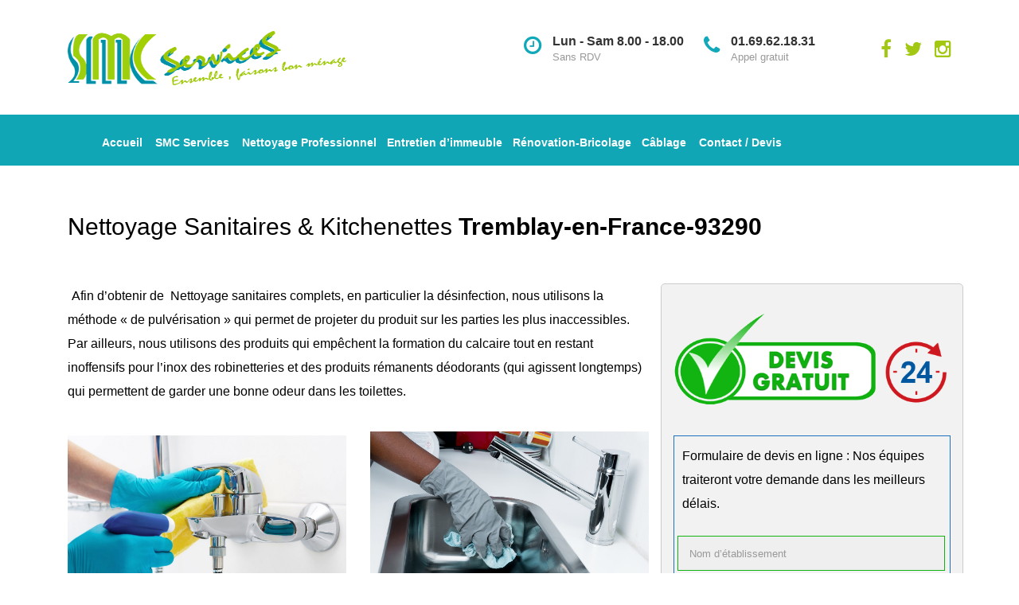

--- FILE ---
content_type: text/html; charset=UTF-8
request_url: https://www.smcservices.fr/nettoyage-des-sanitaires-kitchenettes-tremblay-en-france-93290/
body_size: 40187
content:
<!DOCTYPE html>
<html lang="fr-FR" class="no-js">
<head>
    <meta charset="UTF-8">
	<meta name="viewport" content="width=device-width, initial-scale=1">
    <link rel="profile" href="http://gmpg.org/xfn/11">
    <link rel="pingback" href="https://www.smcservices.fr/xmlrpc.php">
    <meta name='robots' content='index, follow, max-image-preview:large, max-snippet:-1, max-video-preview:-1' />

	<!-- This site is optimized with the Yoast SEO plugin v17.3 - https://yoast.com/wordpress/plugins/seo/ -->
	<title>Nettoyage des Sanitaires &amp; Kitchenettes Tremblay-en-France-93290</title>
	<meta name="description" content="Entreprise Nettoyage sanitaires Tremblay-en-France-93290, Nettoyage sanitaire Ile de France Nettoyer, désinfecter, désodoriser les appareils sanitaires Nettoyer soigneusement les robinetteries, glaces et différents appareils. Balayer et laver les sols à l’eau additionnée d’un désinfectant. Nettoyage de salles de bain" />
	<link rel="canonical" href="https://www.smcservices.fr/nettoyage-des-sanitaires-kitchenettes-tremblay-en-france-93290/" />
	<meta property="og:locale" content="fr_FR" />
	<meta property="og:type" content="article" />
	<meta property="og:title" content="Nettoyage des Sanitaires &amp; Kitchenettes Tremblay-en-France-93290" />
	<meta property="og:description" content="Entreprise Nettoyage sanitaires Tremblay-en-France-93290, Nettoyage sanitaire Ile de France Nettoyer, désinfecter, désodoriser les appareils sanitaires Nettoyer soigneusement les robinetteries, glaces et différents appareils. Balayer et laver les sols à l’eau additionnée d’un désinfectant. Nettoyage de salles de bain" />
	<meta property="og:url" content="https://www.smcservices.fr/nettoyage-des-sanitaires-kitchenettes-tremblay-en-france-93290/" />
	<meta property="og:site_name" content="Entreprise De Nettoyage propreté des Locaux, Bureaux Immeubles Paris" />
	<meta property="og:image" content="https://www.smcservices.fr/wp-content/uploads/2018/03/lavage-salledebaiin.jpg" />
	<meta name="twitter:card" content="summary_large_image" />
	<meta name="twitter:label1" content="Durée de lecture estimée" />
	<meta name="twitter:data1" content="2 minutes" />
	<script type="application/ld+json" class="yoast-schema-graph">{"@context":"https://schema.org","@graph":[{"@type":"WebSite","@id":"https://www.smcservices.fr/#website","url":"https://www.smcservices.fr/","name":"Entreprise De Nettoyage propret\u00e9 des Locaux, Bureaux Immeubles Paris","description":"Entreprise De Nettoyage propret\u00e9 des Locaux, Bureaux Immeubles Paris 91 92 93 94 95 77 et \u00eele de France","potentialAction":[{"@type":"SearchAction","target":{"@type":"EntryPoint","urlTemplate":"https://www.smcservices.fr/?s={search_term_string}"},"query-input":"required name=search_term_string"}],"inLanguage":"fr-FR"},{"@type":"ImageObject","@id":"https://www.smcservices.fr/nettoyage-des-sanitaires-kitchenettes-tremblay-en-france-93290/#primaryimage","inLanguage":"fr-FR","url":"https://www.smcservices.fr/wp-content/uploads/2018/03/lavage-salledebaiin.jpg","contentUrl":"https://www.smcservices.fr/wp-content/uploads/2018/03/lavage-salledebaiin.jpg","width":1170,"height":780},{"@type":"WebPage","@id":"https://www.smcservices.fr/nettoyage-des-sanitaires-kitchenettes-tremblay-en-france-93290/#webpage","url":"https://www.smcservices.fr/nettoyage-des-sanitaires-kitchenettes-tremblay-en-france-93290/","name":"Nettoyage des Sanitaires & Kitchenettes Tremblay-en-France-93290","isPartOf":{"@id":"https://www.smcservices.fr/#website"},"primaryImageOfPage":{"@id":"https://www.smcservices.fr/nettoyage-des-sanitaires-kitchenettes-tremblay-en-france-93290/#primaryimage"},"datePublished":"2018-04-17T08:27:09+00:00","dateModified":"2018-04-17T08:27:09+00:00","description":"Entreprise Nettoyage sanitaires Tremblay-en-France-93290, Nettoyage sanitaire Ile de France Nettoyer, d\u00e9sinfecter, d\u00e9sodoriser les appareils sanitaires Nettoyer soigneusement les robinetteries, glaces et diff\u00e9rents appareils. Balayer et laver les sols \u00e0 l\u2019eau additionn\u00e9e d\u2019un d\u00e9sinfectant. Nettoyage de salles de bain","breadcrumb":{"@id":"https://www.smcservices.fr/nettoyage-des-sanitaires-kitchenettes-tremblay-en-france-93290/#breadcrumb"},"inLanguage":"fr-FR","potentialAction":[{"@type":"ReadAction","target":["https://www.smcservices.fr/nettoyage-des-sanitaires-kitchenettes-tremblay-en-france-93290/"]}]},{"@type":"BreadcrumbList","@id":"https://www.smcservices.fr/nettoyage-des-sanitaires-kitchenettes-tremblay-en-france-93290/#breadcrumb","itemListElement":[{"@type":"ListItem","position":1,"name":"Accueil","item":"https://www.smcservices.fr/"},{"@type":"ListItem","position":2,"name":"Nettoyage des Sanitaires &#038; Kitchenettes Tremblay-en-France-93290"}]}]}</script>
	<!-- / Yoast SEO plugin. -->


<link rel='dns-prefetch' href='//www.google.com' />
<link rel='dns-prefetch' href='//s.w.org' />
<link rel="alternate" type="application/rss+xml" title="Entreprise De Nettoyage propreté des Locaux, Bureaux Immeubles Paris &raquo; Flux" href="https://www.smcservices.fr/feed/" />
<link rel="alternate" type="application/rss+xml" title="Entreprise De Nettoyage propreté des Locaux, Bureaux Immeubles Paris &raquo; Flux des commentaires" href="https://www.smcservices.fr/comments/feed/" />
		<!-- This site uses the Google Analytics by ExactMetrics plugin v7.1.0 - Using Analytics tracking - https://www.exactmetrics.com/ -->
							<script src="//www.googletagmanager.com/gtag/js?id=UA-117420474-1"  type="text/javascript" data-cfasync="false" async></script>
			<script type="text/javascript" data-cfasync="false">
				var em_version = '7.1.0';
				var em_track_user = true;
				var em_no_track_reason = '';
				
								var disableStrs = [
															'ga-disable-UA-117420474-1',
									];

				/* Function to detect opted out users */
				function __gtagTrackerIsOptedOut() {
					for ( var index = 0; index < disableStrs.length; index++ ) {
						if ( document.cookie.indexOf( disableStrs[ index ] + '=true' ) > -1 ) {
							return true;
						}
					}

					return false;
				}

				/* Disable tracking if the opt-out cookie exists. */
				if ( __gtagTrackerIsOptedOut() ) {
					for ( var index = 0; index < disableStrs.length; index++ ) {
						window[ disableStrs[ index ] ] = true;
					}
				}

				/* Opt-out function */
				function __gtagTrackerOptout() {
					for ( var index = 0; index < disableStrs.length; index++ ) {
						document.cookie = disableStrs[ index ] + '=true; expires=Thu, 31 Dec 2099 23:59:59 UTC; path=/';
						window[ disableStrs[ index ] ] = true;
					}
				}

				if ( 'undefined' === typeof gaOptout ) {
					function gaOptout() {
						__gtagTrackerOptout();
					}
				}
								window.dataLayer = window.dataLayer || [];

				window.ExactMetricsDualTracker = {
					helpers: {},
					trackers: {},
				};
				if ( em_track_user ) {
					function __gtagDataLayer() {
						dataLayer.push( arguments );
					}

					function __gtagTracker( type, name, parameters ) {
						if ( type === 'event' ) {
							
															parameters.send_to = exactmetrics_frontend.ua;
								__gtagDataLayer.apply( null, arguments );
													} else {
							__gtagDataLayer.apply( null, arguments );
						}
					}
					__gtagTracker( 'js', new Date() );
					__gtagTracker( 'set', {
						'developer_id.dNDMyYj' : true,
											} );
															__gtagTracker( 'config', 'UA-117420474-1', {"forceSSL":"true"} );
										window.gtag = __gtagTracker;										(
						function () {
							/* https://developers.google.com/analytics/devguides/collection/analyticsjs/ */
							/* ga and __gaTracker compatibility shim. */
							var noopfn = function () {
								return null;
							};
							var newtracker = function () {
								return new Tracker();
							};
							var Tracker = function () {
								return null;
							};
							var p = Tracker.prototype;
							p.get = noopfn;
							p.set = noopfn;
							p.send = function (){
								var args = Array.prototype.slice.call(arguments);
								args.unshift( 'send' );
								__gaTracker.apply(null, args);
							};
							var __gaTracker = function () {
								var len = arguments.length;
								if ( len === 0 ) {
									return;
								}
								var f = arguments[len - 1];
								if ( typeof f !== 'object' || f === null || typeof f.hitCallback !== 'function' ) {
									if ( 'send' === arguments[0] ) {
										var hitConverted, hitObject = false, action;
										if ( 'event' === arguments[1] ) {
											if ( 'undefined' !== typeof arguments[3] ) {
												hitObject = {
													'eventAction': arguments[3],
													'eventCategory': arguments[2],
													'eventLabel': arguments[4],
													'value': arguments[5] ? arguments[5] : 1,
												}
											}
										}
										if ( 'pageview' === arguments[1] ) {
											if ( 'undefined' !== typeof arguments[2] ) {
												hitObject = {
													'eventAction': 'page_view',
													'page_path' : arguments[2],
												}
											}
										}
										if ( typeof arguments[2] === 'object' ) {
											hitObject = arguments[2];
										}
										if ( typeof arguments[5] === 'object' ) {
											Object.assign( hitObject, arguments[5] );
										}
										if ( 'undefined' !== typeof arguments[1].hitType ) {
											hitObject = arguments[1];
											if ( 'pageview' === hitObject.hitType ) {
												hitObject.eventAction = 'page_view';
											}
										}
										if ( hitObject ) {
											action = 'timing' === arguments[1].hitType ? 'timing_complete' : hitObject.eventAction;
											hitConverted = mapArgs( hitObject );
											__gtagTracker( 'event', action, hitConverted );
										}
									}
									return;
								}

								function mapArgs( args ) {
									var arg, hit = {};
									var gaMap = {
										'eventCategory': 'event_category',
										'eventAction': 'event_action',
										'eventLabel': 'event_label',
										'eventValue': 'event_value',
										'nonInteraction': 'non_interaction',
										'timingCategory': 'event_category',
										'timingVar': 'name',
										'timingValue': 'value',
										'timingLabel': 'event_label',
										'page' : 'page_path',
										'location' : 'page_location',
										'title' : 'page_title',
									};
									for ( arg in args ) {
																				if ( ! ( ! args.hasOwnProperty(arg) || ! gaMap.hasOwnProperty(arg) ) ) {
											hit[gaMap[arg]] = args[arg];
										} else {
											hit[arg] = args[arg];
										}
									}
									return hit;
								}

								try {
									f.hitCallback();
								} catch ( ex ) {
								}
							};
							__gaTracker.create = newtracker;
							__gaTracker.getByName = newtracker;
							__gaTracker.getAll = function () {
								return [];
							};
							__gaTracker.remove = noopfn;
							__gaTracker.loaded = true;
							window['__gaTracker'] = __gaTracker;
						}
					)();
									} else {
										console.log( "" );
					( function () {
							function __gtagTracker() {
								return null;
							}
							window['__gtagTracker'] = __gtagTracker;
							window['gtag'] = __gtagTracker;
					} )();
									}
			</script>
				<!-- / Google Analytics by ExactMetrics -->
				<script type="text/javascript">
			window._wpemojiSettings = {"baseUrl":"https:\/\/s.w.org\/images\/core\/emoji\/13.1.0\/72x72\/","ext":".png","svgUrl":"https:\/\/s.w.org\/images\/core\/emoji\/13.1.0\/svg\/","svgExt":".svg","source":{"concatemoji":"https:\/\/www.smcservices.fr\/wp-includes\/js\/wp-emoji-release.min.js?ver=5.8.12"}};
			!function(e,a,t){var n,r,o,i=a.createElement("canvas"),p=i.getContext&&i.getContext("2d");function s(e,t){var a=String.fromCharCode;p.clearRect(0,0,i.width,i.height),p.fillText(a.apply(this,e),0,0);e=i.toDataURL();return p.clearRect(0,0,i.width,i.height),p.fillText(a.apply(this,t),0,0),e===i.toDataURL()}function c(e){var t=a.createElement("script");t.src=e,t.defer=t.type="text/javascript",a.getElementsByTagName("head")[0].appendChild(t)}for(o=Array("flag","emoji"),t.supports={everything:!0,everythingExceptFlag:!0},r=0;r<o.length;r++)t.supports[o[r]]=function(e){if(!p||!p.fillText)return!1;switch(p.textBaseline="top",p.font="600 32px Arial",e){case"flag":return s([127987,65039,8205,9895,65039],[127987,65039,8203,9895,65039])?!1:!s([55356,56826,55356,56819],[55356,56826,8203,55356,56819])&&!s([55356,57332,56128,56423,56128,56418,56128,56421,56128,56430,56128,56423,56128,56447],[55356,57332,8203,56128,56423,8203,56128,56418,8203,56128,56421,8203,56128,56430,8203,56128,56423,8203,56128,56447]);case"emoji":return!s([10084,65039,8205,55357,56613],[10084,65039,8203,55357,56613])}return!1}(o[r]),t.supports.everything=t.supports.everything&&t.supports[o[r]],"flag"!==o[r]&&(t.supports.everythingExceptFlag=t.supports.everythingExceptFlag&&t.supports[o[r]]);t.supports.everythingExceptFlag=t.supports.everythingExceptFlag&&!t.supports.flag,t.DOMReady=!1,t.readyCallback=function(){t.DOMReady=!0},t.supports.everything||(n=function(){t.readyCallback()},a.addEventListener?(a.addEventListener("DOMContentLoaded",n,!1),e.addEventListener("load",n,!1)):(e.attachEvent("onload",n),a.attachEvent("onreadystatechange",function(){"complete"===a.readyState&&t.readyCallback()})),(n=t.source||{}).concatemoji?c(n.concatemoji):n.wpemoji&&n.twemoji&&(c(n.twemoji),c(n.wpemoji)))}(window,document,window._wpemojiSettings);
		</script>
		<style type="text/css">
img.wp-smiley,
img.emoji {
	display: inline !important;
	border: none !important;
	box-shadow: none !important;
	height: 1em !important;
	width: 1em !important;
	margin: 0 .07em !important;
	vertical-align: -0.1em !important;
	background: none !important;
	padding: 0 !important;
}
</style>
	<link rel='stylesheet' id='wp-block-library-css'  href='https://www.smcservices.fr/wp-includes/css/dist/block-library/style.min.css?ver=5.8.12' type='text/css' media='all' />
<link rel='stylesheet' id='kk-star-ratings-css'  href='https://www.smcservices.fr/wp-content/plugins/kk-star-ratings/src/core/public/css/kk-star-ratings.min.css?ver=5.0.3' type='text/css' media='all' />
<link rel='stylesheet' id='contact-form-7-css'  href='https://www.smcservices.fr/wp-content/plugins/contact-form-7/includes/css/styles.css?ver=5.5.1' type='text/css' media='all' />
<link rel='stylesheet' id='rs-plugin-settings-css'  href='https://www.smcservices.fr/wp-content/plugins/revslider/public/assets/css/settings.css?ver=5.4.3' type='text/css' media='all' />
<style id='rs-plugin-settings-inline-css' type='text/css'>
#rs-demo-id {}
</style>
<link rel='stylesheet' id='normalize.css-css'  href='https://www.smcservices.fr/wp-content/themes/bestbuild/assets/css/normalize.css?ver=1.0' type='text/css' media='all' />
<link rel='stylesheet' id='bootstrap.min.css-css'  href='https://www.smcservices.fr/wp-content/themes/bestbuild/assets/css/bootstrap.min.css?ver=1.0' type='text/css' media='all' />
<link rel='stylesheet' id='parent-style-css'  href='https://www.smcservices.fr/wp-content/themes/bestbuild/style.css?ver=5.8.12' type='text/css' media='all' />
<link rel='stylesheet' id='icomoon.css-css'  href='https://www.smcservices.fr/wp-content/themes/bestbuild/assets/css/icomoon.css?ver=1.0' type='text/css' media='all' />
<link rel='stylesheet' id='font-awesome.min.css-css'  href='https://www.smcservices.fr/wp-content/themes/bestbuild/assets/css/font-awesome.min.css?ver=1.0' type='text/css' media='all' />
<link rel='stylesheet' id='theme-style-css'  href='https://www.smcservices.fr/wp-content/themes/bestbuild-child/style.css?ver=1.0' type='text/css' media='all' />
<link rel='stylesheet' id='select2.css-css'  href='https://www.smcservices.fr/wp-content/themes/bestbuild/assets/css/select2.css?ver=1.0' type='text/css' media='all' />
<link rel='stylesheet' id='vc.css-css'  href='https://www.smcservices.fr/wp-content/themes/bestbuild/assets/css/vc.css?ver=1.0' type='text/css' media='all' />
<link rel='stylesheet' id='mobile.css-css'  href='https://www.smcservices.fr/wp-content/themes/bestbuild/assets/css/mobile.css?ver=1.0' type='text/css' media='all' />
<link rel='stylesheet' id='skin_custom_color-css'  href='https://www.smcservices.fr/wp-content/themes/bestbuild/assets/css/skin_custom_color.css?ver=1.0' type='text/css' media='all' />
<link rel='stylesheet' id='js_composer_front-css'  href='https://www.smcservices.fr/wp-content/plugins/js_composer/assets/css/js_composer.min.css?ver=6.5.0' type='text/css' media='all' />
<script type='text/javascript' id='exactmetrics-frontend-script-js-extra'>
/* <![CDATA[ */
var exactmetrics_frontend = {"js_events_tracking":"true","download_extensions":"zip,mp3,mpeg,pdf,docx,pptx,xlsx,rar","inbound_paths":"[{\"path\":\"\\\/go\\\/\",\"label\":\"affiliate\"},{\"path\":\"\\\/recommend\\\/\",\"label\":\"affiliate\"}]","home_url":"https:\/\/www.smcservices.fr","hash_tracking":"false","ua":"UA-117420474-1","v4_id":""};
/* ]]> */
</script>
<script type='text/javascript' src='https://www.smcservices.fr/wp-content/plugins/google-analytics-dashboard-for-wp/assets/js/frontend-gtag.min.js?ver=7.1.0' id='exactmetrics-frontend-script-js'></script>
<script type='text/javascript' src='https://www.smcservices.fr/wp-includes/js/jquery/jquery.min.js?ver=3.6.0' id='jquery-core-js'></script>
<script type='text/javascript' src='https://www.smcservices.fr/wp-includes/js/jquery/jquery-migrate.min.js?ver=3.3.2' id='jquery-migrate-js'></script>
<script type='text/javascript' src='https://www.smcservices.fr/wp-content/plugins/revslider/public/assets/js/jquery.themepunch.tools.min.js?ver=5.4.3' id='tp-tools-js'></script>
<script type='text/javascript' src='https://www.smcservices.fr/wp-content/plugins/revslider/public/assets/js/jquery.themepunch.revolution.min.js?ver=5.4.3' id='revmin-js'></script>
<link rel="https://api.w.org/" href="https://www.smcservices.fr/wp-json/" /><link rel="alternate" type="application/json" href="https://www.smcservices.fr/wp-json/wp/v2/pages/8669" /><link rel="EditURI" type="application/rsd+xml" title="RSD" href="https://www.smcservices.fr/xmlrpc.php?rsd" />
<link rel="wlwmanifest" type="application/wlwmanifest+xml" href="https://www.smcservices.fr/wp-includes/wlwmanifest.xml" /> 
<meta name="generator" content="WordPress 5.8.12" />
<link rel='shortlink' href='https://www.smcservices.fr/?p=8669' />
<link rel="alternate" type="application/json+oembed" href="https://www.smcservices.fr/wp-json/oembed/1.0/embed?url=https%3A%2F%2Fwww.smcservices.fr%2Fnettoyage-des-sanitaires-kitchenettes-tremblay-en-france-93290%2F" />
<link rel="alternate" type="text/xml+oembed" href="https://www.smcservices.fr/wp-json/oembed/1.0/embed?url=https%3A%2F%2Fwww.smcservices.fr%2Fnettoyage-des-sanitaires-kitchenettes-tremblay-en-france-93290%2F&#038;format=xml" />

<!-- Call Now Button 0.4.7 by Jerry Rietveld (callnowbutton.com) [renderer:modern]-->
<style>#callnowbutton {display:none;} @media screen and (max-width:650px){#callnowbutton {display:block; position:fixed; text-decoration:none; z-index:2147483647;width:100%;left:0;bottom:0;height:60px;text-align:center;color:#fff; font-weight:600; font-size:120%;  overflow: hidden;background:#009900;display: flex; justify-content: center; align-items: center;text-shadow: 0 1px 0px rgba(0, 0, 0, 0.18);}body {padding-bottom:60px;}#callnowbutton img {transform: scale(1);}}</style>
<style type="text/css" id="simple-css-output">.footer_widgets_wrapper { position: relative; background: none; background-size: 0px 0px; padding: 0px 0 0 0; height: 1px;}.top_nav .top_nav_wrapper > ul > li, .top_nav .main_menu_nav > ul > li { position: relative; float: left; font-size: 14px; text-transform: NONE; color: #ffffff; font-weight: 900;}.copyright a { font-size: 13px; color: #ffffff;}footer_wrapper { position: relative; background: #10a5b4; padding: 24px 0; /* color: red; */}.header_socials a { font-size: 24px; line-height: 24px; display: inline-block; margin: 10px 0 0 16px; color: #a2c813; transition: color 0.2s linear;}body .vc_call_to_action a.vc_btn { position: relative; padding-right: 40px; background: #11a6b5; color: white;}.top_bar .top_bar_info li { display: inline-block; vertical-align: middle; font-size: 11px; color: #ffffff; line-height: 34px; text-transform: uppercase;}.top_bar { background: #75c22e;}.form-control { font-size: 13px; color: #000000; background: #efefef; border: 1px solid #12b411; box-shadow: none !important; outline: none !important; padding: 16px 14px; margin-top: 10px; margin-left: -6px; height: 44px; transition: none;}.wpb_wrapper .widget_contacts .text { color: #000;}a { color: #11a6b5; text-decoration: none !important;}.top_nav .icon_text { float: right; padding: 0 0 0 35px; margin: 18px 38px 0 0; display: none;}.top_nav .top_nav_wrapper > ul > li > a, .top_nav .main_menu_nav > ul > li > a { position: relative; display: block; border-top: 4px solid transparent; border-bottom: 4px solid transparent; color: #ffffff; padding: 21px 8px; height: 64px; text-decoration: none !important;}.top_nav .top_nav_wrapper > ul > li.menu-item-has-children > a, .top_nav .top_nav_wrapper > ul > li.page_item_has_children > a, .top_nav .main_menu_nav > ul > li.menu-item-has-children > a, .top_nav .main_menu_nav > ul > li.page_item_has_children > a { padding-right: 5px;}.top_nav .top_nav_wrapper > ul > li ul li:hover > a, .top_nav .top_nav_wrapper > ul > li ul li.current-menu-item > a, .top_nav .main_menu_nav > ul > li ul li:hover > a, .top_nav .main_menu_nav > ul > li ul li.current-menu-item > a { background: #75c223; color: #fff;}.top_nav .top_nav_wrapper > ul > li ul a, .top_nav .main_menu_nav > ul > li ul a { display: block; padding: 9px 27px; color: #ffffff; text-decoration: none !important; transition: background 0.2s linear, color 0.2s linear;}.top_nav .top_nav_wrapper > ul > li ul, .top_nav .main_menu_nav > ul > li ul { position: absolute; top: 100%; left: 0; display: none; background: #11a6b5; list-style: none; padding: 12px 0; margin: 0; width: 339px; z-index: 1;}.wpb_gallery_slidesslick_slider_2.slider_main .image_title { position: absolute; bottom: 0; left: 0; background: rgba(0,0,0,0.35); width: 100%; padding: 41px 200px 30px 28px; font-size: 0px; color: #ffffff; opacity: 0; -webkit-transition: opacity 0.2s linear; -moz-transition: opacity 0.2s linear; -ms-transition: opacity 0.2s linear; -o-transition: opacity 0.2s linear; transition: opacity 0.2s linear;}p { line-height: 30px; }.wpb_gallery_slidesslick_slider_2.slider_main { margin: 0 0 7px 0;}.top_nav { position: relative; background: #11a6b5;}.top_nav .top_nav_wrapper { background: #11a6b5;}h1:before, .h1:before, h2:before, .h2:before, h3:before, .h3:before, h4:before, .h4:before, h5:before, .h5:before, h6:before, .h6:before { content: ''; display: block; width: 46px; height: 5px; background: #dac725; margin: 0 0 21px; display:none;}</style>	<script type="text/javascript">
		var ajaxurl = 'https://www.smcservices.fr/wp-admin/admin-ajax.php';
	</script>
<link rel="shortcut icon" type="image/x-icon" href="https://www.smcservices.fr/wp-content/themes/bestbuild/favicon.ico" />

			<style type="text/css">
				body.skin_custom_color .project_grid_switcher:hover{
					color: #11a9b9 !important;
				}
				body.skin_custom_color .slick_prev:hover,
				body.skin_custom_color .slick_next:hover,
				body.skin_custom_color .tp-leftarrow.default:hover,
				body.skin_custom_color .tp-rightarrow.default:hover,
				body.skin_custom_color .ls-construct .ls-nav-prev:hover,
				body.skin_custom_color .ls-construct .ls-nav-next:hover{
					border-color: #11a9b9 !important;
				}
			</style>
		
<style id="stm_custom_css" type="text/css">
 
</style>
<meta name="generator" content="Powered by WPBakery Page Builder - drag and drop page builder for WordPress."/>
<meta name="generator" content="Powered by Slider Revolution 5.4.3 - responsive, Mobile-Friendly Slider Plugin for WordPress with comfortable drag and drop interface." />
<link rel="icon" href="https://www.smcservices.fr/wp-content/uploads/2018/03/cropped-smc-services-32x32.png" sizes="32x32" />
<link rel="icon" href="https://www.smcservices.fr/wp-content/uploads/2018/03/cropped-smc-services-192x192.png" sizes="192x192" />
<link rel="apple-touch-icon" href="https://www.smcservices.fr/wp-content/uploads/2018/03/cropped-smc-services-180x180.png" />
<meta name="msapplication-TileImage" content="https://www.smcservices.fr/wp-content/uploads/2018/03/cropped-smc-services-270x270.png" />
<script type="text/javascript">function setREVStartSize(e){
				try{ var i=jQuery(window).width(),t=9999,r=0,n=0,l=0,f=0,s=0,h=0;					
					if(e.responsiveLevels&&(jQuery.each(e.responsiveLevels,function(e,f){f>i&&(t=r=f,l=e),i>f&&f>r&&(r=f,n=e)}),t>r&&(l=n)),f=e.gridheight[l]||e.gridheight[0]||e.gridheight,s=e.gridwidth[l]||e.gridwidth[0]||e.gridwidth,h=i/s,h=h>1?1:h,f=Math.round(h*f),"fullscreen"==e.sliderLayout){var u=(e.c.width(),jQuery(window).height());if(void 0!=e.fullScreenOffsetContainer){var c=e.fullScreenOffsetContainer.split(",");if (c) jQuery.each(c,function(e,i){u=jQuery(i).length>0?u-jQuery(i).outerHeight(!0):u}),e.fullScreenOffset.split("%").length>1&&void 0!=e.fullScreenOffset&&e.fullScreenOffset.length>0?u-=jQuery(window).height()*parseInt(e.fullScreenOffset,0)/100:void 0!=e.fullScreenOffset&&e.fullScreenOffset.length>0&&(u-=parseInt(e.fullScreenOffset,0))}f=u}else void 0!=e.minHeight&&f<e.minHeight&&(f=e.minHeight);e.c.closest(".rev_slider_wrapper").css({height:f})					
				}catch(d){console.log("Failure at Presize of Slider:"+d)}
			};</script>
<style type="text/css" title="dynamic-css" class="options-output">.logo img{height:68px;width:350px;}
body.skin_custom_color #magic-line,
body.skin_custom_color h1:before,
body.skin_custom_color .h1:before,
body.skin_custom_color h2:before,
body.skin_custom_color .h2:before,
body.skin_custom_color h3:before,
body.skin_custom_color .h3:before,
body.skin_custom_color h4:before,
body.skin_custom_color .h4:before,
body.skin_custom_color h5:before,
body.skin_custom_color .h5:before,
body.skin_custom_color h6:before,
body.skin_custom_color .h6:before,
body.skin_custom_color .button,
body.skin_custom_color .form-submit .submit,
body.skin_custom_color .button.white:hover,
body.skin_custom_color .button.white:active,
body.skin_custom_color .button.white:focus,
body.skin_custom_color .button.grey:hover,
body.skin_custom_color .button.grey:active,
body.skin_custom_color .button.grey:focus,
body.skin_custom_color .button_3d span,
body.skin_custom_color .button_3d.white span::before,
body.skin_custom_color .button_3d.white:hover span::before,
body.skin_custom_color .button_3d.white:focus span::before,
body.skin_custom_color .slider_line,
body.skin_custom_color .entry-header,
body.skin_custom_color .projects_tabs h2:before,
body.skin_custom_color .footer_widgets .widget_title h4:before,
body.skin_custom_color .slick_prev:hover,
body.skin_custom_color .slick_next:hover,
body.skin_custom_color .slick-dots li.slick-active button,
body.skin_custom_color .icon_button a:hover,
body.skin_custom_color .icon_button.skype a,
body.skin_custom_color .project_grid_filter ul li.active a,
body.skin_custom_color .project_grid .project .view_more:hover,
body.skin_custom_color .project_grid .project .view_more:active,
body.skin_custom_color .project_grid .project .view_more:focus,
body.skin_custom_color .projects_carousel .project .view_more:hover,
body.skin_custom_color .projects_carousel .project .view_more:active,
body.skin_custom_color .projects_carousel .project .view_more:focus,
body.skin_custom_color .our_partners > ul > li:hover .text h5:before,
body.skin_custom_color .page-numbers .page-numbers:hover,
body.skin_custom_color .page-numbers .page-numbers.current,
body.skin_custom_color .page-links > span,
body.skin_custom_color .page-links > a:hover,
body.skin_custom_color .widget_tag_cloud .tagcloud a:hover,
body.skin_custom_color .widget_recent_entries li:hover:before,
body.skin_custom_color .stm_post_tags a:hover,
body.skin_custom_color .tp-leftarrow.default:hover,
body.skin_custom_color .tp-rightarrow.default:hover,
body.skin_custom_color .page_404 .button:hover,
body.skin_custom_color .vc_call_to_action,
body.skin_custom_color .vc_custom_heading > *:before,
body.skin_custom_color .wpb_accordion .wpb_accordion_wrapper .wpb_accordion_header.ui-state-active a,
body.skin_custom_color .vc_grid-item.services:hover .vc_gitem-post-data-source-post_title > *:before,
body.skin_custom_color .vc_btn-orange,
body.skin_custom_color a.vc_btn-orange,
body.skin_custom_color button.vc_btn-orange,
body.skin_custom_color .wpb_content_element .wpb_tabs_nav li.ui-tabs-active:before,
body.skin_custom_color.woocommerce div.product .product_meta .tagged_as a:hover,
body.skin_custom_color .woocommerce-tabs:before,
body.skin_custom_color .woocommerce .quantity_actions span:hover,
body.skin_custom_color .button.button-outline:active,
body.skin_custom_color .button.button-outline:focus,
body.skin_custom_color .button.button-outline:hover,
body.skin_custom_color.woocommerce form.woocommerce-product-search:hover:before,
body.skin_custom_color.woocommerce .widget_price_filter .ui-slider .ui-slider-handle,
body.skin_custom_color .woocommerce.widget_product_tag_cloud .tagcloud a:hover,
body.skin_custom_color #frontend_customizer_button,
body.skin_custom_color .customizer_reset_button:hover,
body.skin_custom_color .widget.widget_calendar #today,
body.skin_custom_color .widget.widget_recent_comments ul li:hover:before,
body.skin_custom_color .ls-construct .ls-nav-prev:hover,
body.skin_custom_color .ls-construct .ls-nav-next:hover,
body.skin_custom_color .vacancy_table th.headerSortDown,
body.skin_custom_color .vacancy_table th.headerSortUp,
body.skin_custom_color .vc_btn3.vc_btn3-color-grey.vc_btn3-style-outline:hover,
body.skin_custom_color .vc_btn3.vc_btn3-color-grey.vc_btn3-style-outline:focus,
body.skin_custom_color .wpb_tour .ui-tabs-nav li.ui-tabs-active a:before,
body.skin_custom_color .widget_search button[type="submit"]:hover,
body.skin_custom_color .select2-container--default .select2-results__option--highlighted[aria-selected],
body.skin_custom_color.woocommerce .quantity_actions span:hover,
body.skin_custom_color .ls-l.layer_line,
body.skin_custom_color .button.dark:hover,
body.skin_custom_color .button.dark:active,
body.skin_custom_color .button.dark:focus,
body.skin_custom_color .top_bar_info_switcher .active,
body.skin_custom_color .top_bar_info_switcher ul
{background-color:#11a9b9;}
body.skin_custom_color a:hover,
body.skin_custom_color a:active,
body.skin_custom_color a:focus,
body.skin_custom_color .icon_text .icon,
body.skin_custom_color mark,
body.skin_custom_color .header_socials a:hover,
body.skin_custom_color .icon_text .icon,
body.skin_custom_color .entry-header .entry-title-right .button.cart_link .fa,
body.skin_custom_color .info_box ul li:before,
body.skin_custom_color .text_block ul li:before,
body.skin_custom_color .comment-info ul li:before,
body.skin_custom_color .wpb_content_element ul li:before,
body.skin_custom_color .projects_tabs .tabs a:hover,
body.skin_custom_color .projects_tabs .tabs a.active,
body.skin_custom_color .icon_box .icon,
body.skin_custom_color .stats_counter .icon,
body.skin_custom_color .posts_grid .sticky h4 a,
body.skin_custom_color .posts_grid .post_date .fa,
body.skin_custom_color .prev_next_post a:hover,
body.skin_custom_color .wpb_gallery_slidesslick_slider_2.slider_main .slider_info span,
body.skin_custom_color .widget_pages.vc_widgets li a:hover,
body.skin_custom_color .widget_pages.vc_widgets li.current_page_item a,
body.skin_custom_color .our_partners .text h5 a:hover,
body.skin_custom_color .stm_staff_2 .staff_socials li a:hover,
body.skin_custom_color .stm_post_details .comments_num .fa,
body.skin_custom_color ul.comment-list .comment .comment-meta a:hover,
body.skin_custom_color .comment-awaiting-moderation,
body.skin_custom_color .vc_call_to_action a.vc_btn:after,
body.skin_custom_color .wpb_accordion .wpb_accordion_wrapper .wpb_accordion_header a:hover,
body.skin_custom_color .wpb_wrapper .widget_contacts .icon,
body.skin_custom_color .vc_grid-item.services .vc_gitem-post-data-source-post_title a:hover,
body.skin_custom_color .vc_gitem-post-data-source-post_date:before,
body.skin_custom_color ul.products .added_to_cart:before,
body.skin_custom_color ul.products .added_to_cart:hover,
body.skin_custom_color.woocommerce-page p.stars a,
body.skin_custom_color .woocommerce .shop_table.cart td.product-remove a:hover,
body.skin_custom_color .woocommerce .shop_table.cart td.product-name a:hover,
body.skin_custom_color .widget_shopping_cart .cart_list li a.remove:hover,
body.skin_custom_color .widget_product_categories > ul > li:before,
body.skin_custom_color .widget_product_categories > ul > li > a:hover,
body.skin_custom_color.woocommerce .product_list_widget a:hover,
body.skin_custom_color.woocommerce .product_list_widget .product-title:hover,
body.skin_custom_color .widget.widget_nav_menu .menu > li > a:hover,
body.skin_custom_color .widget.widget_nav_menu.footer_widgets .menu > li > a:hover,
body.skin_custom_color .mobile_header .top_nav_mobile .main_menu_nav li.current_page_item > a,
body.skin_custom_color .mobile_header .top_nav_mobile .main_menu_nav > li.current_page_item.menu-item-has-children .arrow,
body.skin_custom_color .mobile_header .top_nav_mobile .main_menu_nav li.current-menu-parent > a,
body.skin_custom_color .mobile_header .top_nav_mobile .main_menu_nav > li.current-menu-parent.menu-item-has-children .arrow,
body.skin_custom_color .widget.footer_widgets ul li:before,
body.skin_custom_color .info_box .read_more:hover,
body.skin_custom_color .projects_tabs h2 a:hover,
body.skin_custom_color .vc_custom_heading a:hover,
body.skin_custom_color #stm_wpml_lang_switcher li a:hover,
body.skin_custom_color .vacancy_table th:hover:after,
body.skin_custom_color .wpb_content_element .dropcarps_bordered:first-letter,
body.skin_custom_color .wpb_content_element ul.style_1 li:before,
body.skin_custom_color ul.style_1 li:before,
body.skin_custom_color .wpb_content_element ul.style_2 li:before,
body.skin_custom_color ul.style_2 li:before,
body.skin_custom_color .wpb_content_element ul.style_3 li:before,
body.skin_custom_color ul.style_3 li:before,
body.skin_custom_color .wpb_content_element ul.style_4 li:before,
body.skin_custom_color ul.style_4 li:before,
body.skin_custom_color .wpb_content_element ul.style_5 li:before,
body.skin_custom_color ul.style_5 li:before,
body.skin_custom_color .pricing-table_content ul li:before,
body.skin_custom_color .project_grid_filter ul li a:hover,
body.skin_custom_color.header_style_2 .header_socials a:hover,
body.skin_custom_color.header_style_2 .breadcrumbs .current,
body.skin_custom_color.header_style_transparent .top_nav .top_nav_wrapper > ul > li > a:hover,
body.skin_custom_color.header_style_transparent .top_nav .main_menu_nav > ul > li > a:hover,
body.skin_custom_color.header_style_transparent .top_nav .top_nav_wrapper > ul > li.current-menu-item > a,
body.skin_custom_color.header_style_transparent .top_nav .main_menu_nav > ul > li.current-menu-item > a,
body.skin_custom_color.header_style_transparent .top_nav .top_nav_wrapper > ul > li.current-menu-parent > a,
body.skin_custom_color.header_style_transparent .top_nav .main_menu_nav > ul > li.current-menu-parent > a,
body.skin_custom_color.header_style_transparent .top_nav .top_nav_wrapper > ul > li ul li:hover > a,
body.skin_custom_color.header_style_transparent .top_nav .top_nav_wrapper > ul > li ul li.current-menu-item > a,
body.skin_custom_color.header_style_transparent .top_nav .main_menu_nav > ul > li ul li:hover > a,
body.skin_custom_color.header_style_transparent .top_nav .main_menu_nav > ul > li ul li.current-menu-item > a,
body.skin_custom_color.header_style_dark .top_nav .top_nav_wrapper > ul > li > a:hover,
body.skin_custom_color.header_style_dark .top_nav .main_menu_nav > ul > li > a:hover,
body.skin_custom_color.header_style_dark .top_nav .top_nav_wrapper > ul > li.current-menu-item > a,
body.skin_custom_color.header_style_dark .top_nav .main_menu_nav > ul > li.current-menu-item > a,
body.skin_custom_color.header_style_dark .top_nav .top_nav_wrapper > ul > li.current-menu-parent > a,
body.skin_custom_color.header_style_dark .top_nav .main_menu_nav > ul > li.current-menu-parent > a,
body.skin_custom_color.header_style_white .top_nav .top_nav_wrapper > ul > li > a:hover,
body.skin_custom_color.header_style_white .top_nav .main_menu_nav > ul > li > a:hover,
body.skin_custom_color.header_style_white .top_nav .top_nav_wrapper > ul > li.current-menu-item > a,
body.skin_custom_color.header_style_white .top_nav .main_menu_nav > ul > li.current-menu-item > a,
body.skin_custom_color.header_style_white .top_nav .top_nav_wrapper > ul > li.current-menu-parent > a,
body.skin_custom_color.header_style_white .top_nav .main_menu_nav > ul > li.current-menu-parent > a,
body.skin_custom_color.header_style_dark .top_nav .top_nav_wrapper > ul > li ul li:hover > a,
body.skin_custom_color.header_style_dark .top_nav .top_nav_wrapper > ul > li ul li.current-menu-item > a,
body.skin_custom_color.header_style_dark .top_nav .main_menu_nav > ul > li ul li:hover > a,
body.skin_custom_color.header_style_dark .top_nav .main_menu_nav > ul > li ul li.current-menu-item > a,
body.skin_custom_color.header_style_white .top_nav .top_nav_wrapper > ul > li ul li:hover > a,
body.skin_custom_color.header_style_white .top_nav .top_nav_wrapper > ul > li ul li.current-menu-item > a,
body.skin_custom_color.header_style_white .top_nav .main_menu_nav > ul > li ul li:hover > a,
body.skin_custom_color.header_style_white .top_nav .main_menu_nav > ul > li ul li.current-menu-item > a,
body.skin_custom_color .top_bar .top_bar_socials a:hover,
body.skin_custom_color.header_style_transparent .breadcrumbs .current,
body.skin_custom_color .button.bordered:hover,
body.skin_custom_color .top_bar .top_bar_info li .fa
{color:#11a9b9;}
body.skin_custom_color .project_info.style_2,
body.skin_custom_color .widget_pages.vc_widgets,
body.skin_custom_color .icon_button a:hover,
body.skin_custom_color .icon_button.skype a,
body.skin_custom_color .project_grid_switcher:hover,
body.skin_custom_color .our_partners > ul > li:hover .logo,
body.skin_custom_color .stm_staff_2 .staff_socials li a:hover,
body.skin_custom_color .page-numbers .page-numbers:hover,
body.skin_custom_color .page-numbers .page-numbers.current,
body.skin_custom_color .page-links > span,
body.skin_custom_color .page-links > a:hover,
body.skin_custom_color .widget_tag_cloud .tagcloud a:hover,
body.skin_custom_color .wpb_accordion .wpb_accordion_wrapper .wpb_accordion_header.ui-state-active a,
body.skin_custom_color .wpb_video_widget .wpb_wrapper .wpb_video_wrapper .play_video:hover,
body.skin_custom_color.woocommerce div.product .product_meta .tagged_as a:hover,
body.skin_custom_color .button.button-outline:active,
body.skin_custom_color .button.button-outline:focus,
body.skin_custom_color .button.button-outline:hover,
body.skin_custom_color .woocommerce.widget_product_tag_cloud .tagcloud a:hover,
body.skin_custom_color .vc_btn3.vc_btn3-color-grey.vc_btn3-style-outline:hover,
body.skin_custom_color .vc_btn3.vc_btn3-color-grey.vc_btn3-style-outline:focus,
body.skin_custom_color .wpb_content_element .dropcarps_bordered:first-letter,
body.skin_custom_color .button.bordered:hover
				{border-color:#11a9b9;}
body.skin_custom_color blockquote,
body.skin_custom_color .widget_services li.active:before,
body.skin_custom_color .widget_pages.vc_widgets li:before,
body.skin_custom_color .widget_categories li:before,
body.skin_custom_color .wpb_content_element .widget_categories li:before,
body.skin_custom_color .wpb_video_widget .wpb_wrapper .wpb_video_wrapper .play_video:hover:after,
body.skin_custom_color.woocommerce .myaccount_user
				{border-left-color:#11a9b9;}
body.skin_custom_color .icon_button i,
body.skin_custom_color .company_history_header .year,
body.skin_custom_color #frontend_customizer_button:before
				{border-right-color:#11a9b9;}
body.skin_custom_color .wpb_accordion .wpb_accordion_wrapper .ui-state-default:hover .ui-icon,
body.skin_custom_color.header_style_transparent .top_nav .top_nav_wrapper > ul > li.menu-item-has-children > a:hover:after,
body.skin_custom_color.header_style_transparent .top_nav .main_menu_nav > ul > li.menu-item-has-children > a:hover:after,
body.skin_custom_color.header_style_transparent .top_nav .top_nav_wrapper > ul > li.page_item_has_children > a:hover:after,
body.skin_custom_color.header_style_transparent .top_nav .main_menu_nav > ul > li.page_item_has_children > a:hover:after,
body.skin_custom_color.header_style_transparent .top_nav .top_nav_wrapper > ul > li.menu-item-has-children.current-menu-item > a:after,
body.skin_custom_color.header_style_transparent .top_nav .main_menu_nav > ul > li.menu-item-has-children.current-menu-item > a:after,
body.skin_custom_color.header_style_transparent .top_nav .top_nav_wrapper > ul > li.page_item_has_children.current_page_item > a:after,
body.skin_custom_color.header_style_transparent .top_nav .main_menu_nav > ul > li.page_item_has_children.current_page_item > a:after,
body.skin_custom_color.header_style_transparent .top_nav .top_nav_wrapper > ul > li.menu-item-has-children.current-menu-parent > a:after,
body.skin_custom_color.header_style_transparent .top_nav .main_menu_nav > ul > li.menu-item-has-children.current-menu-parent > a:after,
body.skin_custom_color.header_style_transparent .top_nav .top_nav_wrapper > ul > li.page_item_has_children.current-menu-parent > a:after,
body.skin_custom_color.header_style_transparent .top_nav .main_menu_nav > ul > li.page_item_has_children.current-menu-parent > a:after
				{border-top-color:#11a9b9;}
					body.skin_custom_color.woocommerce ul.cart_list li:last-child
				{border-bottom-color:#11a9b9;}body{font-family:Verdana, Geneva, sans-serif;text-align:inherit;color:#000000;font-size:16px;}h1,.h1,h2,.h2,h3,.h3,h4,.h4,h5,.h5,h6,.h6{font-family:Verdana, Geneva, sans-serif;font-weight:normal;color:#75c223;}h1,.h1{font-size:40px;}h2,.h2{font-size:30px;}h3,.h3{font-size:22px;}h4,.h4{font-size:16px;}h5,.h5{font-size:14px;}h6,.h6{font-size:13px;}</style><style type="text/css" data-type="vc_shortcodes-custom-css">.vc_custom_1522342322848{margin-bottom: 80px !important;background-color: #ffffff !important;border-radius: 5px !important;}.vc_custom_1522342414901{border-top-width: 1px !important;border-right-width: 1px !important;border-bottom-width: 1px !important;border-left-width: 1px !important;padding-top: 30px !important;background-color: #f2f2f2 !important;border-left-color: #cccccc !important;border-left-style: solid !important;border-right-color: #cccccc !important;border-right-style: solid !important;border-top-color: #cccccc !important;border-top-style: solid !important;border-bottom-color: #cccccc !important;border-bottom-style: solid !important;border-radius: 5px !important;}.vc_custom_1522342852829{border-top-width: 1px !important;border-right-width: 1px !important;border-bottom-width: 1px !important;border-left-width: 1px !important;padding-top: 10px !important;padding-bottom: 10px !important;padding-left: 10px !important;border-left-color: #1e73be !important;border-left-style: solid !important;border-right-color: #1e73be !important;border-right-style: solid !important;border-top-color: #1e73be !important;border-top-style: solid !important;border-bottom-color: #1e73be !important;border-bottom-style: solid !important;}.vc_custom_1522342676313{border-top-width: 1px !important;border-right-width: 1px !important;border-bottom-width: 1px !important;border-left-width: 1px !important;padding-top: 10px !important;padding-bottom: 10px !important;padding-left: 10px !important;border-left-color: #1e73be !important;border-left-style: solid !important;border-right-color: #1e73be !important;border-right-style: solid !important;border-top-color: #1e73be !important;border-top-style: solid !important;border-bottom-color: #1e73be !important;border-bottom-style: solid !important;border-radius: 5px !important;}</style><noscript><style> .wpb_animate_when_almost_visible { opacity: 1; }</style></noscript></head>
<body class="page-template-default page page-id-8669 skin_custom_color mobile_header_style_dark header_style_default wpb-js-composer js-comp-ver-6.5.0 vc_responsive">
<div id="wrapper">
	<div class="content_wrapper">
					<header id="header">
													<div class="header_top clearfix">
						<div class="container">
																						<div class="header_socials">
									<a target='_blank' href='https://www.facebook.com/'><i class='fa fa-facebook'></i></a><a target='_blank' href='https://www.twitter.com/'><i class='fa fa-twitter'></i></a><a target='_blank' href='https://www.instagram.com/'><i class='fa fa-instagram'></i></a>								</div>
														<div class="logo">
																	<a href="https://www.smcservices.fr/"><img src="https://www.smcservices.fr/wp-content/uploads/2018/03/smc-services.png" alt="Entreprise De Nettoyage propreté des Locaux, Bureaux Immeubles Paris" /></a>
															</div>
															<div class="icon_text clearfix">
									<div class="icon"><i class="fa fa-phone"></i></div>
									<div class="text">
										<strong>01.69.62.18.31</strong><span>Appel gratuit </span>									</div>
								</div>
																						<div class="icon_text clearfix">
									<div class="icon"><i class="fa fa-clock-o"></i></div>
									<div class="text">
										<strong>Lun - Sam 8.00 - 18.00</strong><span>Sans RDV</span>									</div>
								</div>
													</div>
					</div>
								<div class="top_nav">
					<div class="container">
						<div class="top_nav_wrapper clearfix">
														<ul id="menu-menu-1" class="main_menu_nav"><li id="menu-item-1936" class="menu-item menu-item-type-post_type menu-item-object-page menu-item-home menu-item-1936"><a href="https://www.smcservices.fr/">Accueil</a></li>
<li id="menu-item-1934" class="menu-item menu-item-type-post_type menu-item-object-page menu-item-1934"><a href="https://www.smcservices.fr/smc-services/">SMC Services</a></li>
<li id="menu-item-1938" class="menu-item menu-item-type-custom menu-item-object-custom menu-item-has-children menu-item-1938"><a href="#">Nettoyage Professionnel</a>
<ul class="sub-menu">
	<li id="menu-item-1931" class="menu-item menu-item-type-post_type menu-item-object-page menu-item-1931"><a href="https://www.smcservices.fr/nettoyage-des-bureaux/">Nettoyage des Bureaux</a></li>
	<li id="menu-item-7252" class="menu-item menu-item-type-post_type menu-item-object-page menu-item-7252"><a href="https://www.smcservices.fr/nettoyage-parking-entretien-grande-surface/">Nettoyage et Entretien  des parkings</a></li>
	<li id="menu-item-1932" class="menu-item menu-item-type-post_type menu-item-object-page menu-item-1932"><a href="https://www.smcservices.fr/nettoyage-des-vitres/">Nettoyage des Vitres</a></li>
	<li id="menu-item-1930" class="menu-item menu-item-type-post_type menu-item-object-page menu-item-1930"><a href="https://www.smcservices.fr/nettoyage-des-sanitaires-kitchenettes/">Nettoyage des Sanitaires &#038; Kitchenettes</a></li>
	<li id="menu-item-1933" class="menu-item menu-item-type-post_type menu-item-object-page menu-item-1933"><a href="https://www.smcservices.fr/entretien-nettoyage-des-sols/">Entretien &#038; Nettoyage des sols</a></li>
	<li id="menu-item-7281" class="menu-item menu-item-type-post_type menu-item-object-page menu-item-7281"><a href="https://www.smcservices.fr/approvisionnement-en-fournitures-sanitaires/">Approvisionnement en fournitures sanitaires</a></li>
	<li id="menu-item-1925" class="menu-item menu-item-type-post_type menu-item-object-page menu-item-1925"><a href="https://www.smcservices.fr/remplacement-de-personnel/">Remplacement de personnel</a></li>
</ul>
</li>
<li id="menu-item-11539" class="menu-item menu-item-type-custom menu-item-object-custom menu-item-has-children menu-item-11539"><a href="#">Entretien d&rsquo;immeuble</a>
<ul class="sub-menu">
	<li id="menu-item-11546" class="menu-item menu-item-type-post_type menu-item-object-page menu-item-11546"><a href="https://www.smcservices.fr/entreprise-de-nettoyage-paris-sortie-poubelle-ile-de-france/">Sortie poubelle</a></li>
	<li id="menu-item-11538" class="menu-item menu-item-type-post_type menu-item-object-page menu-item-11538"><a href="https://www.smcservices.fr/nettoyage-dappartement-et-maison-avant-mise-en-location-paris/">Nettoyage d&rsquo;appartement et de maison avant mise en location</a></li>
	<li id="menu-item-1929" class="menu-item menu-item-type-post_type menu-item-object-page menu-item-1929"><a href="https://www.smcservices.fr/nettoyage-des-parties-communes/">Nettoyage des Parties Communes</a></li>
</ul>
</li>
<li id="menu-item-7243" class="menu-item menu-item-type-custom menu-item-object-custom menu-item-has-children menu-item-7243"><a href="#">Rénovation-Bricolage</a>
<ul class="sub-menu">
	<li id="menu-item-1927" class="menu-item menu-item-type-post_type menu-item-object-page menu-item-1927"><a href="https://www.smcservices.fr/travaux-de-peinture/">Travaux Peinture</a></li>
	<li id="menu-item-1928" class="menu-item menu-item-type-post_type menu-item-object-page menu-item-1928"><a href="https://www.smcservices.fr/travaux-de-maconnerie/">Travaux Rénovation</a></li>
	<li id="menu-item-1926" class="menu-item menu-item-type-post_type menu-item-object-page menu-item-1926"><a href="https://www.smcservices.fr/travaux-de-bricolage/">Travaux Bricolage</a></li>
</ul>
</li>
<li id="menu-item-7304" class="menu-item menu-item-type-post_type menu-item-object-page menu-item-7304"><a href="https://www.smcservices.fr/cablage-informatique-installation-reseau/">Câblage</a></li>
<li id="menu-item-7190" class="menu-item menu-item-type-post_type menu-item-object-page menu-item-7190"><a href="https://www.smcservices.fr/contact/">Contact / Devis</a></li>
</ul>													</div>
					</div>
				</div>
				<div class="mobile_header">
											<div class="mobile_header_top_bar clearfix">
																						<div class="header_socials">
									<a target='_blank' href='https://www.facebook.com/'><i class='fa fa-facebook'></i></a><a target='_blank' href='https://www.twitter.com/'><i class='fa fa-twitter'></i></a><a target='_blank' href='https://www.instagram.com/'><i class='fa fa-instagram'></i></a>								</div>
													</div>
										<div class="logo_wrapper clearfix">
						<div class="logo">
															<a href="https://www.smcservices.fr/"><img src="https://www.smcservices.fr/wp-content/uploads/2018/03/smc-services.png" alt="Entreprise De Nettoyage propreté des Locaux, Bureaux Immeubles Paris" /></a>
													</div>
						<div id="menu_toggle">
							<button></button>
						</div>
					</div>
					<div class="header_info">
						<div class="top_nav_mobile">
							<ul id="menu-menu-2" class="main_menu_nav"><li class="menu-item menu-item-type-post_type menu-item-object-page menu-item-home menu-item-1936"><a href="https://www.smcservices.fr/">Accueil</a></li>
<li class="menu-item menu-item-type-post_type menu-item-object-page menu-item-1934"><a href="https://www.smcservices.fr/smc-services/">SMC Services</a></li>
<li class="menu-item menu-item-type-custom menu-item-object-custom menu-item-has-children menu-item-1938"><a href="#">Nettoyage Professionnel</a>
<ul class="sub-menu">
	<li class="menu-item menu-item-type-post_type menu-item-object-page menu-item-1931"><a href="https://www.smcservices.fr/nettoyage-des-bureaux/">Nettoyage des Bureaux</a></li>
	<li class="menu-item menu-item-type-post_type menu-item-object-page menu-item-7252"><a href="https://www.smcservices.fr/nettoyage-parking-entretien-grande-surface/">Nettoyage et Entretien  des parkings</a></li>
	<li class="menu-item menu-item-type-post_type menu-item-object-page menu-item-1932"><a href="https://www.smcservices.fr/nettoyage-des-vitres/">Nettoyage des Vitres</a></li>
	<li class="menu-item menu-item-type-post_type menu-item-object-page menu-item-1930"><a href="https://www.smcservices.fr/nettoyage-des-sanitaires-kitchenettes/">Nettoyage des Sanitaires &#038; Kitchenettes</a></li>
	<li class="menu-item menu-item-type-post_type menu-item-object-page menu-item-1933"><a href="https://www.smcservices.fr/entretien-nettoyage-des-sols/">Entretien &#038; Nettoyage des sols</a></li>
	<li class="menu-item menu-item-type-post_type menu-item-object-page menu-item-7281"><a href="https://www.smcservices.fr/approvisionnement-en-fournitures-sanitaires/">Approvisionnement en fournitures sanitaires</a></li>
	<li class="menu-item menu-item-type-post_type menu-item-object-page menu-item-1925"><a href="https://www.smcservices.fr/remplacement-de-personnel/">Remplacement de personnel</a></li>
</ul>
</li>
<li class="menu-item menu-item-type-custom menu-item-object-custom menu-item-has-children menu-item-11539"><a href="#">Entretien d&rsquo;immeuble</a>
<ul class="sub-menu">
	<li class="menu-item menu-item-type-post_type menu-item-object-page menu-item-11546"><a href="https://www.smcservices.fr/entreprise-de-nettoyage-paris-sortie-poubelle-ile-de-france/">Sortie poubelle</a></li>
	<li class="menu-item menu-item-type-post_type menu-item-object-page menu-item-11538"><a href="https://www.smcservices.fr/nettoyage-dappartement-et-maison-avant-mise-en-location-paris/">Nettoyage d&rsquo;appartement et de maison avant mise en location</a></li>
	<li class="menu-item menu-item-type-post_type menu-item-object-page menu-item-1929"><a href="https://www.smcservices.fr/nettoyage-des-parties-communes/">Nettoyage des Parties Communes</a></li>
</ul>
</li>
<li class="menu-item menu-item-type-custom menu-item-object-custom menu-item-has-children menu-item-7243"><a href="#">Rénovation-Bricolage</a>
<ul class="sub-menu">
	<li class="menu-item menu-item-type-post_type menu-item-object-page menu-item-1927"><a href="https://www.smcservices.fr/travaux-de-peinture/">Travaux Peinture</a></li>
	<li class="menu-item menu-item-type-post_type menu-item-object-page menu-item-1928"><a href="https://www.smcservices.fr/travaux-de-maconnerie/">Travaux Rénovation</a></li>
	<li class="menu-item menu-item-type-post_type menu-item-object-page menu-item-1926"><a href="https://www.smcservices.fr/travaux-de-bricolage/">Travaux Bricolage</a></li>
</ul>
</li>
<li class="menu-item menu-item-type-post_type menu-item-object-page menu-item-7304"><a href="https://www.smcservices.fr/cablage-informatique-installation-reseau/">Câblage</a></li>
<li class="menu-item menu-item-type-post_type menu-item-object-page menu-item-7190"><a href="https://www.smcservices.fr/contact/">Contact / Devis</a></li>
</ul>						</div>
						<div class="icon_texts">
																						<div class="icon_text clearfix">
									<div class="icon"><i class="fa fa-clock-o"></i></div>
									<div class="text">
										<strong>Lun - Sam 8.00 - 18.00</strong><span>Sans RDV</span>									</div>
								</div>
																						<div class="icon_text clearfix">
									<div class="icon"><i class="fa fa-phone"></i></div>
									<div class="text">
										<strong>01.69.62.18.31</strong><span>Appel gratuit </span>									</div>
								</div>
													</div>
					</div>
				</div>
			</header>
				<div id="main">
			<div class="container">
	<div class="content-area">

		<article id="post-8669" class="post-8669 page type-page status-publish hentry">

    <div class="entry-content">
	    	        <div  class="vc_row wpb_row "><div class="wpb_column vc_column_container vc_col-sm-12"><div class="vc_column-inner"><div class="wpb_wrapper">
	<div class="wpb_text_column wpb_content_element " >
		<div class="wpb_wrapper">
			<h2 class="sousTitre"><span style="color: #000000;"><a style="color: #000000;" href="https://www.smcservices.fr/nettoyage-des-sanitaires-kitchenettes/">Nettoyage Sanitaires &amp; Kitchenettes </a><strong><a class="row-title" style="color: #000000;" href="https://www.smcservices.fr/wp-admin/post.php?post=8281&amp;action=edit" aria-label="« Entreprise de Nettoyage des Parties Communes Tremblay-en-France-93290 » (Modifier)">Tremblay-en-France-93290</a></strong></span></h2>

		</div>
	</div>
<div class="vc_empty_space"   style="height: 20px"><span class="vc_empty_space_inner"></span></div></div></div></div></div>	<div  class="vc_row wpb_row  vc_custom_1522342322848"><div class="wpb_column vc_column_container vc_col-sm-8"><div class="vc_column-inner"><div class="wpb_wrapper">
	<div class="wpb_text_column wpb_content_element " >
		<div class="wpb_wrapper">
			<p><span style="color: #000000;"><span style="font-size: 18.6667px;"><b> </b></span>Afin d’obtenir de  <a style="color: #000000;" href="https://www.smcservices.fr/nettoyage-des-sanitaires-kitchenettes/">Nettoyage sanitaires complets</a>, en particulier la désinfection, nous utilisons la méthode « de <a style="color: #000000;" href="https://www.smcservices.fr/nettoyage-des-sanitaires-kitchenettes/">pulvérisation</a> » qui permet de projeter du produit sur les parties les plus inaccessibles. Par ailleurs, nous utilisons des produits qui empêchent la formation du calcaire tout en restant inoffensifs pour l’inox des robinetteries et des produits rémanents déodorants (qui agissent longtemps) qui permettent de garder une bonne odeur dans les <a style="color: #000000;" href="https://www.smcservices.fr/nettoyage-des-sanitaires-kitchenettes/">toilettes</a>.</span></p>

		</div>
	</div>
<div class="vc_row wpb_row vc_inner vc_row-fluid"><div class="wpb_column vc_column_container vc_col-sm-6"><div class="vc_column-inner"><div class="wpb_wrapper">
	<div class="wpb_text_column wpb_content_element " >
		<div class="wpb_wrapper">
			<p><img loading="lazy" class="size-full wp-image-7150 aligncenter" src="https://www.smcservices.fr/wp-content/uploads/2018/03/lavage-salledebaiin.jpg" alt="" width="1170" height="780" srcset="https://www.smcservices.fr/wp-content/uploads/2018/03/lavage-salledebaiin.jpg 1170w, https://www.smcservices.fr/wp-content/uploads/2018/03/lavage-salledebaiin-300x200.jpg 300w, https://www.smcservices.fr/wp-content/uploads/2018/03/lavage-salledebaiin-768x512.jpg 768w, https://www.smcservices.fr/wp-content/uploads/2018/03/lavage-salledebaiin-1024x683.jpg 1024w, https://www.smcservices.fr/wp-content/uploads/2018/03/lavage-salledebaiin-360x240.jpg 360w" sizes="(max-width: 1170px) 100vw, 1170px" /></p>

		</div>
	</div>
</div></div></div><div class="wpb_column vc_column_container vc_col-sm-6"><div class="vc_column-inner"><div class="wpb_wrapper">
	<div class="wpb_text_column wpb_content_element " >
		<div class="wpb_wrapper">
			<p><img loading="lazy" class="alignnone size-full wp-image-7149" src="https://www.smcservices.fr/wp-content/uploads/2018/03/Vitrerie-lavage.jpg" alt="" width="1280" height="853" srcset="https://www.smcservices.fr/wp-content/uploads/2018/03/Vitrerie-lavage.jpg 1280w, https://www.smcservices.fr/wp-content/uploads/2018/03/Vitrerie-lavage-300x200.jpg 300w, https://www.smcservices.fr/wp-content/uploads/2018/03/Vitrerie-lavage-768x512.jpg 768w, https://www.smcservices.fr/wp-content/uploads/2018/03/Vitrerie-lavage-1024x682.jpg 1024w, https://www.smcservices.fr/wp-content/uploads/2018/03/Vitrerie-lavage-360x240.jpg 360w" sizes="(max-width: 1280px) 100vw, 1280px" /></p>

		</div>
	</div>
</div></div></div></div><div class="vc_empty_space"   style="height: 32px"><span class="vc_empty_space_inner"></span></div>
	<div class="wpb_text_column wpb_content_element " >
		<div class="wpb_wrapper">
			<h4><span style="color: #000000;">Nos services incluent le<a style="color: #000000;" href="https://www.smcservices.fr/nettoyage-des-sanitaires-kitchenettes/"> nettoyage sanitaires/kitchenette à </a><strong><a class="row-title" style="color: #000000;" href="https://www.smcservices.fr/wp-admin/post.php?post=8281&amp;action=edit" aria-label="« Entreprise de Nettoyage des Parties Communes Tremblay-en-France-93290 » (Modifier)">Tremblay-en-France-93290</a></strong> :</span></h4>
<ul class="square">
<li><span style="color: #000000;"><a style="color: #000000;" href="https://www.smcservices.fr/nettoyage-des-sanitaires-kitchenettes/">Nettoyer</a>, désinfecter, désodoriser les appareils sanitaires</span></li>
<li><span style="color: #000000;">Nettoyer soigneusement les robinetteries, glaces et différents appareils.</span></li>
<li><span style="color: #000000;"><a style="color: #000000;" href="https://www.smcservices.fr/nettoyage-des-sanitaires-kitchenettes/">Balayer et laver les sols</a> à l&rsquo;eau additionnée d&rsquo;un désinfectant.</span></li>
<li><span style="color: #000000;">Approvisionner en papier hygiénique, en savon ou en essuie-main.</span></li>
<li><span style="color: #000000;">Laver la petite vaisselle.</span></li>
<li><span style="color: #000000;">Désinfection et détartrage des éviers, lavabos, cuvettes et urinoirs</span></li>
<li><span style="color: #000000;"> <a style="color: #000000;" href="https://www.smcservices.fr/nettoyage-des-sanitaires-kitchenettes/">Dépoussiérage des appliques d&rsquo;éclairage</a> et des grilles d&rsquo;aération</span></li>
<li><span style="color: #000000;"> <a style="color: #000000;" href="https://www.smcservices.fr/nettoyage-des-sanitaires-kitchenettes/">Balayage et lavage des sols</a> à l&rsquo;eau additionnée d&rsquo;un désinfectant</span></li>
</ul>

		</div>
	</div>
<div class="vc_row wpb_row vc_inner vc_row-fluid"><div class="wpb_column vc_column_container vc_col-sm-12"><div class="vc_column-inner"><div class="wpb_wrapper">
	<div class="wpb_text_column wpb_content_element " >
		<div class="wpb_wrapper">
			<p><img loading="lazy" class="size-full wp-image-7166 aligncenter" src="https://www.smcservices.fr/wp-content/uploads/2018/03/nettoyage-de-sanitaires.jpg" alt="" width="1000" height="665" srcset="https://www.smcservices.fr/wp-content/uploads/2018/03/nettoyage-de-sanitaires.jpg 1000w, https://www.smcservices.fr/wp-content/uploads/2018/03/nettoyage-de-sanitaires-300x200.jpg 300w, https://www.smcservices.fr/wp-content/uploads/2018/03/nettoyage-de-sanitaires-768x511.jpg 768w, https://www.smcservices.fr/wp-content/uploads/2018/03/nettoyage-de-sanitaires-360x240.jpg 360w" sizes="(max-width: 1000px) 100vw, 1000px" /></p>

		</div>
	</div>
</div></div></div></div></div></div></div><div class="wpb_column vc_column_container vc_col-sm-4 vc_col-has-fill"><div class="vc_column-inner vc_custom_1522342414901"><div class="wpb_wrapper">
	<div class="wpb_text_column wpb_content_element " >
		<div class="wpb_wrapper">
			<p><img loading="lazy" class="size-full wp-image-7114 aligncenter" src="https://www.smcservices.fr/wp-content/uploads/2018/03/smcserviceparis.gif" alt="" width="500" height="173" /></p>

		</div>
	</div>

	<div class="wpb_text_column wpb_content_element  vc_custom_1522342852829" >
		<div class="wpb_wrapper">
			<div role="form" class="wpcf7" id="wpcf7-f683-p8669-o1" lang="en-US" dir="ltr">
<div class="screen-reader-response"><p role="status" aria-live="polite" aria-atomic="true"></p> <ul></ul></div>
<form action="/nettoyage-des-sanitaires-kitchenettes-tremblay-en-france-93290/#wpcf7-f683-p8669-o1" method="post" class="wpcf7-form init" novalidate="novalidate" data-status="init">
<div style="display: none;">
<input type="hidden" name="_wpcf7" value="683" />
<input type="hidden" name="_wpcf7_version" value="5.5.1" />
<input type="hidden" name="_wpcf7_locale" value="en_US" />
<input type="hidden" name="_wpcf7_unit_tag" value="wpcf7-f683-p8669-o1" />
<input type="hidden" name="_wpcf7_container_post" value="8669" />
<input type="hidden" name="_wpcf7_posted_data_hash" value="" />
<input type="hidden" name="_wpcf7_recaptcha_response" value="" />
</div>
<p>Formulaire de devis en ligne : Nos équipes traiteront votre demande dans les meilleurs délais.</p>
<div class="row">
<div class="col-xs-12 col-sm-12 col-md-12 col-lg-12">
<div class="input-group">
<span class="wpcf7-form-control-wrap tablissement"><input type="text" name="tablissement" value="" size="40" class="wpcf7-form-control wpcf7-text form-control" aria-invalid="false" placeholder="Nom d’établissement" /></span>
</div>
</div>
<div class="col-xs-12 col-sm-12 col-md-12 col-lg-12">
<div class="input-group">
<span class="wpcf7-form-control-wrap name"><input type="text" name="name" value="" size="40" class="wpcf7-form-control wpcf7-text wpcf7-validates-as-required form-control" aria-required="true" aria-invalid="false" placeholder="Votre Nom" /></span>
</div>
</div>
<div class="col-xs-12 col-sm-12 col-md-12 col-lg-12">
<div class="input-group">
<span class="wpcf7-form-control-wrap Votreadresse"><input type="text" name="Votreadresse" value="" size="40" class="wpcf7-form-control wpcf7-text form-control" aria-invalid="false" placeholder="Votre adresse" /></span>
</div>
</div>
<div class="col-xs-12 col-sm-12 col-md-12 col-lg-12">
<div class="input-group">
<span class="wpcf7-form-control-wrap Tel"><input type="tel" name="Tel" value="" size="40" class="wpcf7-form-control wpcf7-text wpcf7-tel wpcf7-validates-as-tel form-control" aria-invalid="false" placeholder="Tel. mobile :" /></span>
</div>
</div>
<div class="col-xs-12 col-sm-12 col-md-12 col-lg-12">
<div class="input-group">
<span class="wpcf7-form-control-wrap email"><input type="email" name="email" value="" size="40" class="wpcf7-form-control wpcf7-text wpcf7-email wpcf7-validates-as-required wpcf7-validates-as-email form-control" aria-required="true" aria-invalid="false" placeholder="Votre email :" /></span>
</div>
</div>
<div class="col-xs-12 col-sm-12 col-md-12 col-lg-12">
<div class="input-group">
<span class="wpcf7-form-control-wrap Typedeservice"><input type="text" name="Typedeservice" value="" size="40" class="wpcf7-form-control wpcf7-text form-control" aria-invalid="false" placeholder="Type de service" /></span>
</div>
</div>
<div class="col-xs-12 col-sm-12 col-md-12 col-lg-12">
<div class="input-group">
 <span class="wpcf7-form-control-wrap Datededbutdeservice"><input type="text" name="Datededbutdeservice" value="" size="40" class="wpcf7-form-control wpcf7-text form-control" aria-invalid="false" placeholder="Date de début de service :" /></span>
</div>
</div>
</div>
<div class="row">
<div class="col-xs-12 col-sm-12 col-md-12 col-lg-12">
<div class="input-group">
<span class="wpcf7-form-control-wrap message"><textarea name="message" cols="40" rows="9" class="wpcf7-form-control wpcf7-textarea wpcf7-validates-as-required form-control" aria-required="true" aria-invalid="false" placeholder="Décrivez votre demande (Plus vous donnerez de détails, plus vous aurez de réponses précises.)"></textarea></span>
</div>
</div>
</div>
<p></br></p>
<div class="row">
<div class="col-xs-12 col-sm-12 col-md-12 col-lg-12">
<div class="input-group">
<p><input type="submit" value="Envoyer" class="wpcf7-form-control has-spinner wpcf7-submit button" />
</p></div>
</div>
</div>
<p style="display: none !important;"><label>&#916;<textarea name="_wpcf7_ak_hp_textarea" cols="45" rows="8" maxlength="100"></textarea></label><input type="hidden" id="ak_js" name="_wpcf7_ak_js" value="140"/><script>document.getElementById( "ak_js" ).setAttribute( "value", ( new Date() ).getTime() );</script></p><div class="wpcf7-response-output" aria-hidden="true"></div></form></div>

		</div>
	</div>

<aside class="widget widget_contacts wpb_content_element vc_widgets vc_custom_1522342676313"><div class="widget_title"><h5>SMC Services </h5></div><ul><li><div class="icon"><i class="fa fa-home"></i></div><div class="text">11 Chemin de Champcueil 91220 Brétigny-sur-Orge </div></li><li><div class="icon"><i class="fa fa-phone-square"></i></div><div class="text"> 01.69.62.18.31</div></li><li><div class="icon"><i class="fa fa-fax"></i></div><div class="text">01.69.62.18.31 </div></li><li><div class="icon"><i class="fa fa-envelope"></i></div><div class="text"><a href="mailto:smc.service@orange.fr">smc.service@orange.fr</a></div></li></ul></aside></div></div></div></div>
                    </div>
    
</article>

	</div>

</div> <!--.container-->
</div> <!--#main-->
</div> <!--.content_wrapper-->
	<footer id="footer">
	    
	
	<div class="footer_widgets_wrapper">
		<div class="container">
			<div class="widgets cols_1 clearfix">
				<aside id="text-2" class="widget widget_text footer_widgets">			<div class="textwidget"><p><span style="font-size: 3pt;"><a href="https://www.smcservices.fr/approvisionnement-en-fournitures-sanitaires/">Approvisionnement en fournitures sanitaires</a> &#8211; <a href="https://www.smcservices.fr/bricolage-et-petits-travaux-a-domicile-abbeville-la-riviere-91150-carrelage-et-salle-de-bain-2/">Bricolage et petits travaux à domicile Abbéville-la-Rivière-91150 – Carrelage et salle de bain</a> &#8211; <a href="https://www.smcservices.fr/bricolage-et-petits-travaux-a-domicile-ablon-sur-seine-94480-carrelage-et-salle-de-bain/">Bricolage et petits travaux à domicile Ablon-sur-Seine-94480 – Carrelage et salle de bain</a> &#8211; <a href="https://www.smcservices.fr/bricolage-et-petits-travaux-a-domicile-alfortville-94140-carrelage-et-salle-de-bain/">Bricolage et petits travaux à domicile Alfortville-94140 – Carrelage et salle de bain</a> &#8211; <a href="https://www.smcservices.fr/bricolage-et-petits-travaux-a-domicile-angerville-91670-carrelage-et-salle-de-bain/">Bricolage et petits travaux à domicile Angerville-91670 – Carrelage et salle de bain</a> &#8211; <a href="https://www.smcservices.fr/bricolage-et-petits-travaux-a-domicile-angervilliers-91470-carrelage-et-salle-de-bain/">Bricolage et petits travaux à domicile Angervilliers-91470 – Carrelage et salle de bain</a> &#8211; <a href="https://www.smcservices.fr/bricolage-et-petits-travaux-a-domicile-antony-92160-carrelage-et-salle-de-bain/">Bricolage et petits travaux à domicile Antony-92160 – Carrelage et salle de bain</a> &#8211; <a href="https://www.smcservices.fr/bricolage-et-petits-travaux-a-domicile-arcueil-94110-carrelage-et-salle-de-bain/">Bricolage et petits travaux à domicile Arcueil-94110 – Carrelage et salle de bain</a> &#8211; <a href="https://www.smcservices.fr/bricolage-et-petits-travaux-a-domicile-arpajon-91290-carrelage-et-salle-de-bain/">Bricolage et petits travaux à domicile Arpajon-91290 – Carrelage et salle de bain</a> &#8211; <a href="https://www.smcservices.fr/bricolage-et-petits-travaux-a-domicile-arrancourt-91690-carrelage-et-salle-de-bain/">Bricolage et petits travaux à domicile Arrancourt-91690 – Carrelage et salle de bain</a> &#8211; <a href="https://www.smcservices.fr/bricolage-et-petits-travaux-a-domicile-asnieres-sur-seine-92600-carrelage-et-salle-de-bain/">Bricolage et petits travaux à domicile Asnières-sur-Seine-92600 – Carrelage et salle de bain</a> &#8211; <a href="https://www.smcservices.fr/bricolage-et-petits-travaux-a-domicile-aubervilliers-93300-carrelage-et-salle-de-bain/">Bricolage et petits travaux à domicile Aubervilliers-93300 – Carrelage et salle de bain</a> &#8211; <a href="https://www.smcservices.fr/bricolage-et-petits-travaux-a-domicile-aulnay-sous-bois-93600-carrelage-et-salle-de-bain/">Bricolage et petits travaux à domicile Aulnay-sous-Bois-93600 – Carrelage et salle de bain</a> &#8211; <a href="https://www.smcservices.fr/bricolage-et-petits-travaux-a-domicile-bagneux-92220-carrelage-et-salle-de-bain/">Bricolage et petits travaux à domicile Bagneux-92220 – Carrelage et salle de bain</a> &#8211; <a href="https://www.smcservices.fr/bricolage-et-petits-travaux-a-domicile-bagnolet-93170-carrelage-et-salle-de-bain/">Bricolage et petits travaux à domicile Bagnolet-93170 – Carrelage et salle de bain</a> &#8211; <a href="https://www.smcservices.fr/bricolage-et-petits-travaux-a-domicile-bobigny-93000-carrelage-et-salle-de-bain/">Bricolage et petits travaux à domicile Bobigny-93000 – Carrelage et salle de bain</a> &#8211; <a href="https://www.smcservices.fr/bricolage-et-petits-travaux-a-domicile-bois-colombes-92270-carrelage-et-salle-de-bain/">Bricolage et petits travaux à domicile Bois-Colombes-92270 – Carrelage et salle de bain</a> &#8211; <a href="https://www.smcservices.fr/bricolage-et-petits-travaux-a-domicile-boissy-saint-leger-94470-carrelage-et-salle-de-bain/">Bricolage et petits travaux à domicile Boissy-Saint-Léger-94470 – Carrelage et salle de bain</a> &#8211; <a href="https://www.smcservices.fr/bricolage-et-petits-travaux-a-domicile-bondy-93140-carrelage-et-salle-de-bain/">Bricolage et petits travaux à domicile Bondy-93140 – Carrelage et salle de bain</a> &#8211; <a href="https://www.smcservices.fr/bricolage-et-petits-travaux-a-domicile-bonneuil-sur-marne-94380-carrelage-et-salle-de-bain/">Bricolage et petits travaux à domicile Bonneuil-sur-Marne-94380 – Carrelage et salle de bain</a> &#8211; <a href="https://www.smcservices.fr/bricolage-et-petits-travaux-a-domicile-boulogne-billancourt-92100-carrelage-et-salle-de-bain/">Bricolage et petits travaux à domicile Boulogne-Billancourt-92100 – Carrelage et salle de bain</a> &#8211; <a href="https://www.smcservices.fr/bricolage-et-petits-travaux-a-domicile-bourg-la-reine-92340-carrelage-et-salle-de-bain/">Bricolage et petits travaux à domicile Bourg-la-Reine-92340 – Carrelage et salle de bain</a> &#8211; <a href="https://www.smcservices.fr/bricolage-et-petits-travaux-a-domicile-bry-sur-marne-94360-carrelage-et-salle-de-bain/">Bricolage et petits travaux à domicile Bry-sur-Marne-94360 – Carrelage et salle de bain</a> &#8211; <a href="https://www.smcservices.fr/bricolage-et-petits-travaux-a-domicile-cachan-94230-carrelage-et-salle-de-bain/">Bricolage et petits travaux à domicile Cachan-94230 – Carrelage et salle de bain</a> &#8211; <a href="https://www.smcservices.fr/bricolage-et-petits-travaux-a-domicile-champigny-sur-marne-94500-carrelage-et-salle-de-bain/">Bricolage et petits travaux à domicile Champigny-sur-Marne-94500 – Carrelage et salle de bain</a> &#8211; <a href="https://www.smcservices.fr/bricolage-et-petits-travaux-a-domicile-charenton-le-pont-94220-carrelage-et-salle-de-bain/">Bricolage et petits travaux à domicile Charenton-le-Pont-94220 – Carrelage et salle de bain</a> &#8211; <a href="https://www.smcservices.fr/bricolage-et-petits-travaux-a-domicile-chatenay-malabry-92290-carrelage-et-salle-de-bain/">Bricolage et petits travaux à domicile Châtenay-Malabry-92290 – Carrelage et salle de bain</a> &#8211; <a href="https://www.smcservices.fr/bricolage-et-petits-travaux-a-domicile-chatillon-92320-carrelage-et-salle-de-bain/">Bricolage et petits travaux à domicile Châtillon-92320 – Carrelage et salle de bain</a> &#8211; <a href="https://www.smcservices.fr/bricolage-et-petits-travaux-a-domicile-chaville-92370-carrelage-et-salle-de-bain/">Bricolage et petits travaux à domicile Chaville-92370 – Carrelage et salle de bain</a> &#8211; <a href="https://www.smcservices.fr/bricolage-et-petits-travaux-a-domicile-chennevieres-sur-marne-94430-carrelage-et-salle-de-bain/">Bricolage et petits travaux à domicile Chennevières-sur-Marne-94430 – Carrelage et salle de bain</a> &#8211; <a href="https://www.smcservices.fr/bricolage-et-petits-travaux-a-domicile-chevilly-larue-94550-carrelage-et-salle-de-bain/">Bricolage et petits travaux à domicile Chevilly-Larue-94550 – Carrelage et salle de bain</a> &#8211; <a href="https://www.smcservices.fr/bricolage-et-petits-travaux-a-domicile-chilly-mazarin-91380-carrelage-et-salle-de-bain/">Bricolage et petits travaux à domicile Chilly-mazarin-91380 – Carrelage et salle de bain</a> &#8211; <a href="https://www.smcservices.fr/bricolage-et-petits-travaux-a-domicile-choisy-le-roi-94600-carrelage-et-salle-de-bain/">Bricolage et petits travaux à domicile Choisy-le-Roi-94600 – Carrelage et salle de bain</a> &#8211; <a href="https://www.smcservices.fr/bricolage-et-petits-travaux-a-domicile-clamart-92140-carrelage-et-salle-de-bain/">Bricolage et petits travaux à domicile Clamart-92140 – Carrelage et salle de bain</a> &#8211; <a href="https://www.smcservices.fr/bricolage-et-petits-travaux-a-domicile-clichy-92110-carrelage-et-salle-de-bain/">Bricolage et petits travaux à domicile Clichy-92110 – Carrelage et salle de bain</a> &#8211; <a href="https://www.smcservices.fr/bricolage-et-petits-travaux-a-domicile-clichy-sous-bois-93390-carrelage-et-salle-de-bain/">Bricolage et petits travaux à domicile Clichy-sous-Bois-93390 – Carrelage et salle de bain</a> &#8211; <a href="https://www.smcservices.fr/bricolage-et-petits-travaux-a-domicile-colombes-92700-carrelage-et-salle-de-bain/">Bricolage et petits travaux à domicile Colombes-92700 – Carrelage et salle de bain</a> &#8211; <a href="https://www.smcservices.fr/bricolage-et-petits-travaux-a-domicile-corbeil-essonnes-91100-carrelage-et-salle-de-bain/">Bricolage et petits travaux à domicile Corbeil-essonnes 91100 – Carrelage et salle de bain</a> &#8211; <a href="https://www.smcservices.fr/bricolage-et-petits-travaux-a-domicile-coubron-93470-carrelage-et-salle-de-bain/">Bricolage et petits travaux à domicile Coubron-93470 – Carrelage et salle de bain</a> &#8211; <a href="https://www.smcservices.fr/bricolage-et-petits-travaux-a-domicile-courbevoie-92400-carrelage-et-salle-de-bain/">Bricolage et petits travaux à domicile Courbevoie-92400 – Carrelage et salle de bain</a> &#8211; <a href="https://www.smcservices.fr/bricolage-et-petits-travaux-a-domicile-courtaboeuf-91947-carrelage-et-salle-de-bain/">Bricolage et petits travaux à domicile Courtaboeuf 91947 – Carrelage et salle de bain</a> &#8211; <a href="https://www.smcservices.fr/bricolage-et-petits-travaux-a-domicile-creteil-94000-carrelage-et-salle-de-bain/">Bricolage et petits travaux à domicile Créteil-94000 – Carrelage et salle de bain</a> &#8211; <a href="https://www.smcservices.fr/bricolage-et-petits-travaux-a-domicile-drancy-93700-carrelage-et-salle-de-bain/">Bricolage et petits travaux à domicile Drancy-93700 – Carrelage et salle de bain</a> &#8211; <a href="https://www.smcservices.fr/bricolage-et-petits-travaux-a-domicile-dugny-93440-carrelage-et-salle-de-bain/">Bricolage et petits travaux à domicile Dugny-93440 – Carrelage et salle de bain</a> &#8211; <a href="https://www.smcservices.fr/bricolage-et-petits-travaux-a-domicile-epinay-sur-seine-93800-carrelage-et-salle-de-bain/">Bricolage et petits travaux à domicile Épinay-sur-Seine-93800 – Carrelage et salle de bain</a> &#8211; <a href="https://www.smcservices.fr/bricolage-et-petits-travaux-a-domicile-etampes-91150-carrelage-et-salle-de-bain/">Bricolage et petits travaux à domicile Étampes-91150 – Carrelage et salle de bain</a> &#8211; <a href="https://www.smcservices.fr/bricolage-et-petits-travaux-a-domicile-evry-91000-carrelage-et-salle-de-bain/">Bricolage et petits travaux à domicile Evry-91000 – Carrelage et salle de bain</a> &#8211; <a href="https://www.smcservices.fr/bricolage-et-petits-travaux-a-domicile-fontenay-aux-roses-92260-carrelage-et-salle-de-bain/">Bricolage et petits travaux à domicile Fontenay-aux-Roses-92260 – Carrelage et salle de bain</a> &#8211; <a href="https://www.smcservices.fr/bricolage-et-petits-travaux-a-domicile-fontenay-sous-bois-94120-carrelage-et-salle-de-bain/">Bricolage et petits travaux à domicile Fontenay-sous-Bois-94120 – Carrelage et salle de bain</a> &#8211; <a href="https://www.smcservices.fr/bricolage-et-petits-travaux-a-domicile-fresnes-94260-carrelage-et-salle-de-bain/">Bricolage et petits travaux à domicile Fresnes-94260 – Carrelage et salle de bain</a> &#8211; <a href="https://www.smcservices.fr/bricolage-et-petits-travaux-a-domicile-gagny-93220-carrelage-et-salle-de-bain/">Bricolage et petits travaux à domicile Gagny-93220 – Carrelage et salle de bain</a> &#8211; <a href="https://www.smcservices.fr/bricolage-et-petits-travaux-a-domicile-garches-92380-carrelage-et-salle-de-bain/">Bricolage et petits travaux à domicile Garches-92380 – Carrelage et salle de bain</a> &#8211; <a href="https://www.smcservices.fr/bricolage-et-petits-travaux-a-domicile-gennevilliers-92230-carrelage-et-salle-de-bain/">Bricolage et petits travaux à domicile Gennevilliers-92230 – Carrelage et salle de bain</a> &#8211; <a href="https://www.smcservices.fr/bricolage-et-petits-travaux-a-domicile-gentilly-94250-carrelage-et-salle-de-bain/">Bricolage et petits travaux à domicile Gentilly-94250 – Carrelage et salle de bain</a> &#8211; <a href="https://www.smcservices.fr/bricolage-et-petits-travaux-a-domicile-gournay-sur-marne-93460-carrelage-et-salle-de-bain/">Bricolage et petits travaux à domicile Gournay-sur-Marne-93460 – Carrelage et salle de bain</a> &#8211; <a href="https://www.smcservices.fr/bricolage-et-petits-travaux-a-domicile-grigny-91350-carrelage-et-salle-de-bain/">Bricolage et petits travaux à domicile Grigny-91350 – Carrelage et salle de bain</a> &#8211; <a href="https://www.smcservices.fr/bricolage-et-petits-travaux-a-domicile-issy-les-moulineaux-92130-carrelage-et-salle-de-bain/">Bricolage et petits travaux à domicile Issy-les-Moulineaux-92130 – Carrelage et salle de bain</a> &#8211; <a href="https://www.smcservices.fr/bricolage-et-petits-travaux-a-domicile-ivry-sur-seine-94200-carrelage-et-salle-de-bain/">Bricolage et petits travaux à domicile Ivry-sur-Seine-94200 – Carrelage et salle de bain</a> &#8211; <a href="https://www.smcservices.fr/bricolage-et-petits-travaux-a-domicile-joinville-le-pont-94340-carrelage-et-salle-de-bain/">Bricolage et petits travaux à domicile Joinville-le-Pont-94340 – Carrelage et salle de bain</a> &#8211; <a href="https://www.smcservices.fr/bricolage-et-petits-travaux-a-domicile-lhay-les-roses-94240-carrelage-et-salle-de-bain/">Bricolage et petits travaux à domicile L’Haÿ-les-Roses-94240 – Carrelage et salle de bain</a> &#8211; <a href="https://www.smcservices.fr/bricolage-et-petits-travaux-a-domicile-lile-saint-denis-93450-carrelage-et-salle-de-bain/">Bricolage et petits travaux à domicile L’Île-Saint-Denis-93450 – Carrelage et salle de bain</a> &#8211; <a href="https://www.smcservices.fr/bricolage-et-petits-travaux-a-domicile-la-courneuve-93120-carrelage-et-salle-de-bain/">Bricolage et petits travaux à domicile La Courneuve-93120 – Carrelage et salle de bain</a> &#8211; <a href="https://www.smcservices.fr/bricolage-et-petits-travaux-a-domicile-la-garenne-colombes-92250-carrelage-et-salle-de-bain/">Bricolage et petits travaux à domicile La Garenne-Colombes-92250 – Carrelage et salle de bain</a> &#8211; <a href="https://www.smcservices.fr/bricolage-et-petits-travaux-a-domicile-la-queue-en-brie-94510-carrelage-et-salle-de-bain/">Bricolage et petits travaux à domicile La Queue-en-Brie-94510 – Carrelage et salle de bain</a> &#8211; <a href="https://www.smcservices.fr/bricolage-et-petits-travaux-a-domicile-le-blanc-mesnil-93150-carrelage-et-salle-de-bain/">Bricolage et petits travaux à domicile Le Blanc-Mesnil-93150 – Carrelage et salle de bain</a> &#8211; <a href="https://www.smcservices.fr/bricolage-et-petits-travaux-a-domicile-le-bourget-93350-carrelage-et-salle-de-bain/">Bricolage et petits travaux à domicile Le Bourget-93350 – Carrelage et salle de bain</a> &#8211; <a href="https://www.smcservices.fr/bricolage-et-petits-travaux-a-domicile-le-kremlin-bicetre-94270-carrelage-et-salle-de-bain/">Bricolage et petits travaux à domicile Le Kremlin-Bicêtre-94270 – Carrelage et salle de bain</a> &#8211; <a href="https://www.smcservices.fr/bricolage-et-petits-travaux-a-domicile-le-perreux-sur-marne-94170-carrelage-et-salle-de-bain/">Bricolage et petits travaux à domicile Le Perreux-sur-Marne-94170 – Carrelage et salle de bain</a> &#8211; <a href="https://www.smcservices.fr/bricolage-et-petits-travaux-a-domicile-le-plessis-robinson-92350-carrelage-et-salle-de-bain/">Bricolage et petits travaux à domicile Le Plessis-Robinson-92350 – Carrelage et salle de bain</a> &#8211; <a href="https://www.smcservices.fr/bricolage-et-petits-travaux-a-domicile-le-plessis-trevise-94420-carrelage-et-salle-de-bain/">Bricolage et petits travaux à domicile Le Plessis-Trévise-94420 – Carrelage et salle de bain</a> &#8211; <a href="https://www.smcservices.fr/bricolage-et-petits-travaux-a-domicile-le-pre-saint-gervais-93310-carrelage-et-salle-de-bain/">Bricolage et petits travaux à domicile Le Pré-Saint-Gervais-93310 – Carrelage et salle de bain</a> &#8211; <a href="https://www.smcservices.fr/bricolage-et-petits-travaux-a-domicile-le-raincy-93340-carrelage-et-salle-de-bain/">Bricolage et petits travaux à domicile Le Raincy-93340 – Carrelage et salle de bain</a> &#8211; <a href="https://www.smcservices.fr/bricolage-et-petits-travaux-a-domicile-les-lilas-93260-carrelage-et-salle-de-bain/">Bricolage et petits travaux à domicile Les Lilas-93260 – Carrelage et salle de bain</a> &#8211; <a href="https://www.smcservices.fr/bricolage-et-petits-travaux-a-domicile-les-pavillons-sous-bois-93320-carrelage-et-salle-de-bain/">Bricolage et petits travaux à domicile Les Pavillons-sous-Bois-93320 – Carrelage et salle de bain</a> &#8211; <a href="https://www.smcservices.fr/bricolage-et-petits-travaux-a-domicile-les-ulis-91940-carrelage-et-salle-de-bain/">Bricolage et petits travaux à domicile Les Ulis 91940 – Carrelage et salle de bain</a> &#8211; <a href="https://www.smcservices.fr/bricolage-et-petits-travaux-a-domicile-levallois-perret-92300-carrelage-et-salle-de-bain/">Bricolage et petits travaux à domicile Levallois-Perret-92300 – Carrelage et salle de bain</a> &#8211; <a href="https://www.smcservices.fr/bricolage-et-petits-travaux-a-domicile-limeil-brevannes-94450-carrelage-et-salle-de-bain/">Bricolage et petits travaux à domicile Limeil-Brévannes-94450 – Carrelage et salle de bain</a> &#8211; <a href="https://www.smcservices.fr/bricolage-et-petits-travaux-a-domicile-livry-gargan-93190-carrelage-et-salle-de-bain/">Bricolage et petits travaux à domicile Livry-Gargan-93190 – Carrelage et salle de bain</a> &#8211; <a href="https://www.smcservices.fr/bricolage-et-petits-travaux-a-domicile-longjumeau-91160-carrelage-et-salle-de-bain/">Bricolage et petits travaux à domicile Longjumeau 91160 – Carrelage et salle de bain</a> &#8211; <a href="https://www.smcservices.fr/bricolage-et-petits-travaux-a-domicile-maisons-alfort-94700-carrelage-et-salle-de-bain/">Bricolage et petits travaux à domicile Maisons-Alfort-94700 – Carrelage et salle de bain</a> &#8211; <a href="https://www.smcservices.fr/bricolage-et-petits-travaux-a-domicile-malakoff-92240-carrelage-et-salle-de-bain/">Bricolage et petits travaux à domicile Malakoff-92240 – Carrelage et salle de bain</a> &#8211; <a href="https://www.smcservices.fr/bricolage-et-petits-travaux-a-domicile-mandres-les-roses-94520-carrelage-et-salle-de-bain/">Bricolage et petits travaux à domicile Mandres-les-Roses-94520 – Carrelage et salle de bain</a> &#8211; <a href="https://www.smcservices.fr/bricolage-et-petits-travaux-a-domicile-marnes-la-coquette-92430-carrelage-et-salle-de-bain/">Bricolage et petits travaux à domicile Marnes-la-Coquette-92430 – Carrelage et salle de bain</a> &#8211; <a href="https://www.smcservices.fr/bricolage-et-petits-travaux-a-domicile-marolles-en-brie-94440-carrelage-et-salle-de-bain/">Bricolage et petits travaux à domicile Marolles-en-Brie-94440 – Carrelage et salle de bain</a> &#8211; <a href="https://www.smcservices.fr/bricolage-et-petits-travaux-a-domicile-massy-91300-carrelage-et-salle-de-bain/">Bricolage et petits travaux à domicile Massy-91300 – Carrelage et salle de bain</a> &#8211; <a href="https://www.smcservices.fr/bricolage-et-petits-travaux-a-domicile-meudon-92190-carrelage-et-salle-de-bain/">Bricolage et petits travaux à domicile Meudon-92190 – Carrelage et salle de bain</a> &#8211; <a href="https://www.smcservices.fr/bricolage-et-petits-travaux-a-domicile-montfermeil-93370-carrelage-et-salle-de-bain/">Bricolage et petits travaux à domicile Montfermeil-93370 – Carrelage et salle de bain</a> &#8211; <a href="https://www.smcservices.fr/bricolage-et-petits-travaux-a-domicile-montreuil-93100-carrelage-et-salle-de-bain/">Bricolage et petits travaux à domicile Montreuil-93100 – Carrelage et salle de bain</a> &#8211; <a href="https://www.smcservices.fr/bricolage-et-petits-travaux-a-domicile-montrouge-92120-carrelage-et-salle-de-bain/">Bricolage et petits travaux à domicile Montrouge-92120 – Carrelage et salle de bain</a> &#8211; <a href="https://www.smcservices.fr/bricolage-et-petits-travaux-a-domicile-nanterre-92000-carrelage-et-salle-de-bain/">Bricolage et petits travaux à domicile Nanterre-92000 – Carrelage et salle de bain</a> &#8211; <a href="https://www.smcservices.fr/bricolage-et-petits-travaux-a-domicile-neuilly-plaisance-93360-carrelage-et-salle-de-bain/">Bricolage et petits travaux à domicile Neuilly-Plaisance-93360 – Carrelage et salle de bain</a> &#8211; <a href="https://www.smcservices.fr/bricolage-et-petits-travaux-a-domicile-neuilly-sur-marne-93330-carrelage-et-salle-de-bain/">Bricolage et petits travaux à domicile Neuilly-sur-Marne-93330 – Carrelage et salle de bain</a> &#8211; <a href="https://www.smcservices.fr/bricolage-et-petits-travaux-a-domicile-neuilly-sur-seine-92200-carrelage-et-salle-de-bain/">Bricolage et petits travaux à domicile Neuilly-sur-Seine-92200 – Carrelage et salle de bain</a> &#8211; <a href="https://www.smcservices.fr/bricolage-et-petits-travaux-a-domicile-nogent-sur-marne-94130-carrelage-et-salle-de-bain/">Bricolage et petits travaux à domicile Nogent-sur-Marne-94130 – Carrelage et salle de bain</a> &#8211; <a href="https://www.smcservices.fr/bricolage-et-petits-travaux-a-domicile-noiseau-94880-carrelage-et-salle-de-bain/">Bricolage et petits travaux à domicile Noiseau-94880 – Carrelage et salle de bain</a> &#8211; <a href="https://www.smcservices.fr/bricolage-et-petits-travaux-a-domicile-noisy-le-grand-93160-carrelage-et-salle-de-bain/">Bricolage et petits travaux à domicile Noisy-le-Grand-93160 – Carrelage et salle de bain</a> &#8211; <a href="https://www.smcservices.fr/bricolage-et-petits-travaux-a-domicile-noisy-le-sec-93130-carrelage-et-salle-de-bain/">Bricolage et petits travaux à domicile Noisy-le-Sec-93130 – Carrelage et salle de bain</a> &#8211; <a href="https://www.smcservices.fr/bricolage-et-petits-travaux-a-domicile-orly-94310-carrelage-et-salle-de-bain/">Bricolage et petits travaux à domicile Orly-94310 – Carrelage et salle de bain</a> &#8211; <a href="https://www.smcservices.fr/bricolage-et-petits-travaux-a-domicile-ormesson-sur-marne-94490-carrelage-et-salle-de-bain/">Bricolage et petits travaux à domicile Ormesson-sur-Marne-94490 – Carrelage et salle de bain</a> &#8211; <a href="https://www.smcservices.fr/bricolage-et-petits-travaux-a-domicile-orsay-91400-carrelage-et-salle-de-bain/">Bricolage et petits travaux à domicile Orsay-91400 – Carrelage et salle de bain</a> &#8211; <a href="https://www.smcservices.fr/bricolage-et-petits-travaux-a-domicile-palaiseau-essonne-carrelage-et-salle-de-bain/">Bricolage et petits travaux à domicile Palaiseau-Essonne – Carrelage et salle de bain</a> &#8211; <a href="https://www.smcservices.fr/bricolage-et-petits-travaux-a-domicile-pantin-93500-carrelage-et-salle-de-bain/">Bricolage et petits travaux à domicile Pantin-93500 – Carrelage et salle de bain</a> &#8211; <a href="https://www.smcservices.fr/bricolage-et-petits-travaux-a-domicile-perigny-94520-carrelage-et-salle-de-bain/">Bricolage et petits travaux à domicile Périgny-94520 – Carrelage et salle de bain</a> &#8211; <a href="https://www.smcservices.fr/bricolage-et-petits-travaux-a-domicile-pierrefitte-sur-seine-93380-carrelage-et-salle-de-bain/">Bricolage et petits travaux à domicile Pierrefitte-sur-Seine-93380 – Carrelage et salle de bain</a> &#8211; <a href="https://www.smcservices.fr/bricolage-et-petits-travaux-a-domicile-puteaux-92800-carrelage-et-salle-de-bain/">Bricolage et petits travaux à domicile Puteaux-92800 – Carrelage et salle de bain</a> &#8211; <a href="https://www.smcservices.fr/bricolage-et-petits-travaux-a-domicile-romainville-93230-carrelage-et-salle-de-bain/">Bricolage et petits travaux à domicile Romainville-93230 – Carrelage et salle de bain</a> &#8211; <a href="https://www.smcservices.fr/bricolage-et-petits-travaux-a-domicile-rosny-sous-bois-93110-carrelage-et-salle-de-bain/">Bricolage et petits travaux à domicile Rosny-sous-Bois-93110 – Carrelage et salle de bain</a> &#8211; <a href="https://www.smcservices.fr/bricolage-et-petits-travaux-a-domicile-rueil-malmaison-92500-carrelage-et-salle-de-bain/">Bricolage et petits travaux à domicile Rueil-Malmaison-92500 – Carrelage et salle de bain</a> &#8211; <a href="https://www.smcservices.fr/bricolage-et-petits-travaux-a-domicile-rungis-94150-carrelage-et-salle-de-bain/">Bricolage et petits travaux à domicile Rungis-94150 – Carrelage et salle de bain</a> &#8211; <a href="https://www.smcservices.fr/bricolage-et-petits-travaux-a-domicile-saclay-91400-carrelage-et-salle-de-bain/">Bricolage et petits travaux à domicile Saclay 91400 – Carrelage et salle de bain</a> &#8211; <a href="https://www.smcservices.fr/bricolage-et-petits-travaux-a-domicile-saint-cloud-92210-carrelage-et-salle-de-bain/">Bricolage et petits travaux à domicile Saint-Cloud-92210 – Carrelage et salle de bain</a> &#8211; <a href="https://www.smcservices.fr/bricolage-et-petits-travaux-a-domicile-saint-denis-93200-carrelage-et-salle-de-bain/">Bricolage et petits travaux à domicile Saint-Denis-93200 – Carrelage et salle de bain</a> &#8211; <a href="https://www.smcservices.fr/bricolage-et-petits-travaux-a-domicile-saint-mande-94160-carrelage-et-salle-de-bain/">Bricolage et petits travaux à domicile Saint-Mandé-94160 – Carrelage et salle de bain</a> &#8211; <a href="https://www.smcservices.fr/bricolage-et-petits-travaux-a-domicile-saint-maur-des-fosses-94100-carrelage-et-salle-de-bain/">Bricolage et petits travaux à domicile Saint-Maur-des-Fossés-94100 – Carrelage et salle de bain</a> &#8211; <a href="https://www.smcservices.fr/bricolage-et-petits-travaux-a-domicile-saint-maurice-94410-carrelage-et-salle-de-bain/">Bricolage et petits travaux à domicile Saint-Maurice-94410 – Carrelage et salle de bain</a> &#8211; <a href="https://www.smcservices.fr/bricolage-et-petits-travaux-a-domicile-saint-ouen-93400-carrelage-et-salle-de-bain/">Bricolage et petits travaux à domicile Saint-Ouen-93400 – Carrelage et salle de bain</a> &#8211; <a href="https://www.smcservices.fr/bricolage-et-petits-travaux-a-domicile-santeny-94440-carrelage-et-salle-de-bain/">Bricolage et petits travaux à domicile Santeny-94440 – Carrelage et salle de bain</a> &#8211; <a href="https://www.smcservices.fr/bricolage-et-petits-travaux-a-domicile-sceaux-92330-carrelage-et-salle-de-bain/">Bricolage et petits travaux à domicile Sceaux-92330 – Carrelage et salle de bain</a> &#8211; <a href="https://www.smcservices.fr/bricolage-et-petits-travaux-a-domicile-sevran-93270-carrelage-et-salle-de-bain/">Bricolage et petits travaux à domicile Sevran-93270 – Carrelage et salle de bain</a> &#8211; <a href="https://www.smcservices.fr/bricolage-et-petits-travaux-a-domicile-sevres-92310-carrelage-et-salle-de-bain/">Bricolage et petits travaux à domicile Sèvres-92310 – Carrelage et salle de bain</a> &#8211; <a href="https://www.smcservices.fr/bricolage-et-petits-travaux-a-domicile-stains-93240-carrelage-et-salle-de-bain/">Bricolage et petits travaux à domicile Stains-93240 – Carrelage et salle de bain</a> &#8211; <a href="https://www.smcservices.fr/bricolage-et-petits-travaux-a-domicile-sucy-en-brie-94370-carrelage-et-salle-de-bain/">Bricolage et petits travaux à domicile Sucy-en-Brie-94370 – Carrelage et salle de bain</a> &#8211; <a href="https://www.smcservices.fr/bricolage-et-petits-travaux-a-domicile-suresnes-92150-carrelage-et-salle-de-bain/">Bricolage et petits travaux à domicile Suresnes-92150 – Carrelage et salle de bain</a> &#8211; <a href="https://www.smcservices.fr/bricolage-et-petits-travaux-a-domicile-thiais-94320-carrelage-et-salle-de-bain/">Bricolage et petits travaux à domicile Thiais-94320 – Carrelage et salle de bain</a> &#8211; <a href="https://www.smcservices.fr/bricolage-et-petits-travaux-a-domicile-tremblay-en-france-93290-carrelage-et-salle-de-bain/">Bricolage et petits travaux à domicile Tremblay-en-France-93290 – Carrelage et salle de bain</a> &#8211; <a href="https://www.smcservices.fr/bricolage-et-petits-travaux-a-domicile-valenton-94460-carrelage-et-salle-de-bain/">Bricolage et petits travaux à domicile Valenton-94460 – Carrelage et salle de bain</a> &#8211; <a href="https://www.smcservices.fr/bricolage-et-petits-travaux-a-domicile-vanves-92170-carrelage-et-salle-de-bain/">Bricolage et petits travaux à domicile Vanves-92170 – Carrelage et salle de bain</a> &#8211; <a href="https://www.smcservices.fr/bricolage-et-petits-travaux-a-domicile-vaucresson-92420-carrelage-et-salle-de-bain/">Bricolage et petits travaux à domicile Vaucresson-92420 – Carrelage et salle de bain</a> &#8211; <a href="https://www.smcservices.fr/bricolage-et-petits-travaux-a-domicile-vaujours-93410-carrelage-et-salle-de-bain/">Bricolage et petits travaux à domicile Vaujours-93410 – Carrelage et salle de bain</a> &#8211; <a href="https://www.smcservices.fr/bricolage-et-petits-travaux-a-domicile-verrieres-le-buisson-91370-carrelage-et-salle-de-bain/">Bricolage et petits travaux à domicile Verrières le Buisson 91370 – Carrelage et salle de bain</a> &#8211; <a href="https://www.smcservices.fr/bricolage-et-petits-travaux-a-domicile-ville-davray-92410-carrelage-et-salle-de-bain/">Bricolage et petits travaux à domicile Ville-d’Avray-92410 – Carrelage et salle de bain</a> &#8211; <a href="https://www.smcservices.fr/bricolage-et-petits-travaux-a-domicile-villecresnes-94440-carrelage-et-salle-de-bain/">Bricolage et petits travaux à domicile Villecresnes-94440 – Carrelage et salle de bain</a> &#8211; <a href="https://www.smcservices.fr/bricolage-et-petits-travaux-a-domicile-villejuif-94800-carrelage-et-salle-de-bain/">Bricolage et petits travaux à domicile Villejuif-94800 – Carrelage et salle de bain</a> &#8211; <a href="https://www.smcservices.fr/bricolage-et-petits-travaux-a-domicile-villemomble-93250-carrelage-et-salle-de-bain/">Bricolage et petits travaux à domicile Villemomble-93250 – Carrelage et salle de bain</a> &#8211; <a href="https://www.smcservices.fr/bricolage-et-petits-travaux-a-domicile-villeneuve-le-roi-94290-carrelage-et-salle-de-bain/">Bricolage et petits travaux à domicile Villeneuve-le-Roi-94290 – Carrelage et salle de bain</a> &#8211; <a href="https://www.smcservices.fr/bricolage-et-petits-travaux-a-domicile-villeneuve-saint-georges-94190-carrelage-et-salle-de-bain/">Bricolage et petits travaux à domicile Villeneuve-Saint-Georges-94190 – Carrelage et salle de bain</a> &#8211; <a href="https://www.smcservices.fr/bricolage-et-petits-travaux-a-domicile-villepinte-93420-carrelage-et-salle-de-bain/">Bricolage et petits travaux à domicile Villepinte-93420 – Carrelage et salle de bain</a> &#8211; <a href="https://www.smcservices.fr/bricolage-et-petits-travaux-a-domicile-villetaneuse-93430-carrelage-et-salle-de-bain/">Bricolage et petits travaux à domicile Villetaneuse-93430 – Carrelage et salle de bain</a> &#8211; <a href="https://www.smcservices.fr/bricolage-et-petits-travaux-a-domicile-villiers-sur-marne-94350-carrelage-et-salle-de-bain/">Bricolage et petits travaux à domicile Villiers-sur-Marne-94350 – Carrelage et salle de bain</a> &#8211; <a href="https://www.smcservices.fr/bricolage-et-petits-travaux-a-domicile-vincennes-94300-carrelage-et-salle-de-bain/">Bricolage et petits travaux à domicile Vincennes-94300 – Carrelage et salle de bain</a> &#8211; <a href="https://www.smcservices.fr/bricolage-et-petits-travaux-a-domicile-vitry-sur-seine-94400-carrelage-et-salle-de-bain/">Bricolage et petits travaux à domicile Vitry-sur-Seine-94400 – Carrelage et salle de bain</a> &#8211; <a href="https://www.smcservices.fr/cablage-informatique-installation-reseau/">Câblage informatique – Installation réseau</a> &#8211; <a href="https://www.smcservices.fr/cablage-informatique-installation-reseau-a-abbeville-la-riviere-91150/">Câblage informatique – Installation réseau à Abbéville-la-Rivière-91150</a> &#8211; <a href="https://www.smcservices.fr/cablage-informatique-installation-reseau-a-ablon-sur-seine-94480/">Câblage informatique – Installation réseau à Ablon-sur-Seine-94480</a> &#8211; <a href="https://www.smcservices.fr/cablage-informatique-installation-reseau-a-alfortville-94140/">Câblage informatique – Installation réseau à Alfortville-94140</a> &#8211; <a href="https://www.smcservices.fr/cablage-informatique-installation-reseau-a-angerville-91670/">Câblage informatique – Installation réseau à Angerville-91670</a> &#8211; <a href="https://www.smcservices.fr/cablage-informatique-installation-reseau-a-angervilliers-91470/">Câblage informatique – Installation réseau à Angervilliers-91470</a> &#8211; <a href="https://www.smcservices.fr/cablage-informatique-installation-reseau-a-antony-92160/">Câblage informatique – Installation réseau à Antony-92160</a> &#8211; <a href="https://www.smcservices.fr/cablage-informatique-installation-reseau-a-arcueil-94110/">Câblage informatique – Installation réseau à Arcueil-94110</a> &#8211; <a href="https://www.smcservices.fr/cablage-informatique-installation-reseau-a-arpajon-91290/">Câblage informatique – Installation réseau à Arpajon-91290</a> &#8211; <a href="https://www.smcservices.fr/cablage-informatique-installation-reseau-a-arrancourt-91690/">Câblage informatique – Installation réseau à Arrancourt-91690</a> &#8211; <a href="https://www.smcservices.fr/cablage-informatique-installation-reseau-a-asnieres-sur-seine-92600/">Câblage informatique – Installation réseau à Asnières-sur-Seine-92600</a> &#8211; <a href="https://www.smcservices.fr/cablage-informatique-installation-reseau-a-aubervilliers-93300/">Câblage informatique – Installation réseau à Aubervilliers-93300</a> &#8211; <a href="https://www.smcservices.fr/cablage-informatique-installation-reseau-a-aulnay-sous-bois-93600/">Câblage informatique – Installation réseau à Aulnay-sous-Bois-93600</a> &#8211; <a href="https://www.smcservices.fr/cablage-informatique-installation-reseau-a-bagneux-92220/">Câblage informatique – Installation réseau à Bagneux-92220</a> &#8211; <a href="https://www.smcservices.fr/cablage-informatique-installation-reseau-a-bagnolet-93170/">Câblage informatique – Installation réseau à Bagnolet-93170</a> &#8211; <a href="https://www.smcservices.fr/cablage-informatique-installation-reseau-a-bobigny-93000/">Câblage informatique – Installation réseau à Bobigny-93000</a> &#8211; <a href="https://www.smcservices.fr/cablage-informatique-installation-reseau-a-bois-colombes-92270/">Câblage informatique – Installation réseau à Bois-Colombes-92270</a> &#8211; <a href="https://www.smcservices.fr/cablage-informatique-installation-reseau-a-boissy-saint-leger-94470/">Câblage informatique – Installation réseau à Boissy-Saint-Léger-94470</a> &#8211; <a href="https://www.smcservices.fr/cablage-informatique-installation-reseau-a-bondy-93140/">Câblage informatique – Installation réseau à Bondy-93140</a> &#8211; <a href="https://www.smcservices.fr/cablage-informatique-installation-reseau-a-bonneuil-sur-marne-94380/">Câblage informatique – Installation réseau à Bonneuil-sur-Marne-94380</a> &#8211; <a href="https://www.smcservices.fr/cablage-informatique-installation-reseau-a-boulogne-billancourt-92100/">Câblage informatique – Installation réseau à Boulogne-Billancourt-92100</a> &#8211; <a href="https://www.smcservices.fr/cablage-informatique-installation-reseau-a-bourg-la-reine-92340/">Câblage informatique – Installation réseau à Bourg-la-Reine-92340</a> &#8211; <a href="https://www.smcservices.fr/cablage-informatique-installation-reseau-a-bry-sur-marne-94360/">Câblage informatique – Installation réseau à Bry-sur-Marne-94360</a> &#8211; <a href="https://www.smcservices.fr/cablage-informatique-installation-reseau-a-cachan-94230/">Câblage informatique – Installation réseau à Cachan-94230</a> &#8211; <a href="https://www.smcservices.fr/cablage-informatique-installation-reseau-a-champigny-sur-marne-94500/">Câblage informatique – Installation réseau à Champigny-sur-Marne-94500</a> &#8211; <a href="https://www.smcservices.fr/cablage-informatique-installation-reseau-a-charenton-le-pont-94220/">Câblage informatique – Installation réseau à Charenton-le-Pont-94220</a> &#8211; <a href="https://www.smcservices.fr/cablage-informatique-installation-reseau-a-chatenay-malabry-92290/">Câblage informatique – Installation réseau à Châtenay-Malabry-92290</a> &#8211; <a href="https://www.smcservices.fr/cablage-informatique-installation-reseau-a-chatillon-92320/">Câblage informatique – Installation réseau à Châtillon-92320</a> &#8211; <a href="https://www.smcservices.fr/cablage-informatique-installation-reseau-a-chaville-92370/">Câblage informatique – Installation réseau à Chaville-92370</a> &#8211; <a href="https://www.smcservices.fr/cablage-informatique-installation-reseau-a-chennevieres-sur-marne-94430/">Câblage informatique – Installation réseau à Chennevières-sur-Marne-94430</a> &#8211; <a href="https://www.smcservices.fr/cablage-informatique-installation-reseau-a-chevilly-larue-94550/">Câblage informatique – Installation réseau à Chevilly-Larue-94550</a> &#8211; <a href="https://www.smcservices.fr/cablage-informatique-installation-reseau-a-chilly-mazarin-91380/">Câblage informatique – Installation réseau à Chilly-mazarin-91380</a> &#8211; <a href="https://www.smcservices.fr/cablage-informatique-installation-reseau-a-choisy-le-roi-94600/">Câblage informatique – Installation réseau à Choisy-le-Roi-94600</a> &#8211; <a href="https://www.smcservices.fr/cablage-informatique-installation-reseau-a-clamart-92140/">Câblage informatique – Installation réseau à Clamart-92140</a> &#8211; <a href="https://www.smcservices.fr/cablage-informatique-installation-reseau-a-clichy-92110/">Câblage informatique – Installation réseau à Clichy-92110</a> &#8211; <a href="https://www.smcservices.fr/cablage-informatique-installation-reseau-a-clichy-sous-bois-93390/">Câblage informatique – Installation réseau à Clichy-sous-Bois-93390</a> &#8211; <a href="https://www.smcservices.fr/cablage-informatique-installation-reseau-a-colombes-92700/">Câblage informatique – Installation réseau à Colombes-92700</a> &#8211; <a href="https://www.smcservices.fr/cablage-informatique-installation-reseau-a-corbeil-essonnes-91100/">Câblage informatique – Installation réseau à Corbeil-essonnes 91100</a> &#8211; <a href="https://www.smcservices.fr/cablage-informatique-installation-reseau-a-coubron-93470/">Câblage informatique – Installation réseau à Coubron-93470</a> &#8211; <a href="https://www.smcservices.fr/cablage-informatique-installation-reseau-a-courbevoie-92400/">Câblage informatique – Installation réseau à Courbevoie-92400</a> &#8211; <a href="https://www.smcservices.fr/cablage-informatique-installation-reseau-a-courtaboeuf-91947/">Câblage informatique – Installation réseau à Courtaboeuf 91947</a> &#8211; <a href="https://www.smcservices.fr/cablage-informatique-installation-reseau-a-drancy-93700/">Câblage informatique – Installation réseau à Drancy-93700</a> &#8211; <a href="https://www.smcservices.fr/cablage-informatique-installation-reseau-a-dugny-93440/">Câblage informatique – Installation réseau à Dugny-93440</a> &#8211; <a href="https://www.smcservices.fr/cablage-informatique-installation-reseau-a-epinay-sur-seine-93800/">Câblage informatique – Installation réseau à Épinay-sur-Seine-93800</a> &#8211; <a href="https://www.smcservices.fr/cablage-informatique-installation-reseau-a-etampes-91150/">Câblage informatique – Installation réseau à Étampes-91150</a> &#8211; <a href="https://www.smcservices.fr/cablage-informatique-installation-reseau-a-evry-91000/">Câblage informatique – Installation réseau à Evry-91000</a> &#8211; <a href="https://www.smcservices.fr/cablage-informatique-installation-reseau-a-fontenay-aux-roses-92260/">Câblage informatique – Installation réseau à Fontenay-aux-Roses-92260</a> &#8211; <a href="https://www.smcservices.fr/cablage-informatique-installation-reseau-a-fontenay-sous-bois-94120/">Câblage informatique – Installation réseau à Fontenay-sous-Bois-94120</a> &#8211; <a href="https://www.smcservices.fr/cablage-informatique-installation-reseau-a-fresnes-94260/">Câblage informatique – Installation réseau à Fresnes-94260</a> &#8211; <a href="https://www.smcservices.fr/cablage-informatique-installation-reseau-a-gagny-93220/">Câblage informatique – Installation réseau à Gagny-93220</a> &#8211; <a href="https://www.smcservices.fr/cablage-informatique-installation-reseau-a-garches-92380/">Câblage informatique – Installation réseau à Garches-92380</a> &#8211; <a href="https://www.smcservices.fr/cablage-informatique-installation-reseau-a-gennevilliers-92230/">Câblage informatique – Installation réseau à Gennevilliers-92230</a> &#8211; <a href="https://www.smcservices.fr/cablage-informatique-installation-reseau-a-gentilly-94250/">Câblage informatique – Installation réseau à Gentilly-94250</a> &#8211; <a href="https://www.smcservices.fr/cablage-informatique-installation-reseau-a-gournay-sur-marne-93460/">Câblage informatique – Installation réseau à Gournay-sur-Marne-93460</a> &#8211; <a href="https://www.smcservices.fr/cablage-informatique-installation-reseau-a-grigny-91350/">Câblage informatique – Installation réseau à Grigny-91350</a> &#8211; <a href="https://www.smcservices.fr/cablage-informatique-installation-reseau-a-issy-les-moulineaux-92130/">Câblage informatique – Installation réseau à Issy-les-Moulineaux-92130</a> &#8211; <a href="https://www.smcservices.fr/cablage-informatique-installation-reseau-a-ivry-sur-seine-94200/">Câblage informatique – Installation réseau à Ivry-sur-Seine-94200</a> &#8211; <a href="https://www.smcservices.fr/cablage-informatique-installation-reseau-a-joinville-le-pont-94340/">Câblage informatique – Installation réseau à Joinville-le-Pont-94340</a> &#8211; <a href="https://www.smcservices.fr/cablage-informatique-installation-reseau-a-lhay-les-roses-94240/">Câblage informatique – Installation réseau à L’Haÿ-les-Roses-94240</a> &#8211; <a href="https://www.smcservices.fr/cablage-informatique-installation-reseau-a-lile-saint-denis-93450/">Câblage informatique – Installation réseau à L’Île-Saint-Denis-93450</a> &#8211; <a href="https://www.smcservices.fr/cablage-informatique-installation-reseau-a-la-courneuve-93120/">Câblage informatique – Installation réseau à La Courneuve-93120</a> &#8211; <a href="https://www.smcservices.fr/cablage-informatique-installation-reseau-a-la-garenne-colombes-92250/">Câblage informatique – Installation réseau à La Garenne-Colombes-92250</a> &#8211; <a href="https://www.smcservices.fr/cablage-informatique-installation-reseau-a-la-queue-en-brie-94510/">Câblage informatique – Installation réseau à La Queue-en-Brie-94510</a> &#8211; <a href="https://www.smcservices.fr/cablage-informatique-installation-reseau-a-le-blanc-mesnil-93150/">Câblage informatique – Installation réseau à Le Blanc-Mesnil-93150</a> &#8211; <a href="https://www.smcservices.fr/cablage-informatique-installation-reseau-a-le-bourget-93350/">Câblage informatique – Installation réseau à Le Bourget-93350</a> &#8211; <a href="https://www.smcservices.fr/cablage-informatique-installation-reseau-a-le-kremlin-bicetre-94270/">Câblage informatique – Installation réseau à Le Kremlin-Bicêtre-94270</a> &#8211; <a href="https://www.smcservices.fr/cablage-informatique-installation-reseau-a-le-perreux-sur-marne-94170/">Câblage informatique – Installation réseau à Le Perreux-sur-Marne-94170</a> &#8211; <a href="https://www.smcservices.fr/cablage-informatique-installation-reseau-a-le-plessis-robinson-92350/">Câblage informatique – Installation réseau à Le Plessis-Robinson-92350</a> &#8211; <a href="https://www.smcservices.fr/cablage-informatique-installation-reseau-a-le-plessis-trevise-94420/">Câblage informatique – Installation réseau à Le Plessis-Trévise-94420</a> &#8211; <a href="https://www.smcservices.fr/cablage-informatique-installation-reseau-a-le-pre-saint-gervais-93310/">Câblage informatique – Installation réseau à Le Pré-Saint-Gervais-93310</a> &#8211; <a href="https://www.smcservices.fr/cablage-informatique-installation-reseau-a-le-raincy-93340/">Câblage informatique – Installation réseau à Le Raincy-93340</a> &#8211; <a href="https://www.smcservices.fr/cablage-informatique-installation-reseau-a-les-lilas-93260/">Câblage informatique – Installation réseau à Les Lilas-93260</a> &#8211; <a href="https://www.smcservices.fr/cablage-informatique-installation-reseau-a-les-pavillons-sous-bois-93320/">Câblage informatique – Installation réseau à Les Pavillons-sous-Bois-93320</a> &#8211; <a href="https://www.smcservices.fr/cablage-informatique-installation-reseau-a-les-ulis-91940/">Câblage informatique – Installation réseau à Les Ulis 91940</a> &#8211; <a href="https://www.smcservices.fr/cablage-informatique-installation-reseau-a-levallois-perret-92300/">Câblage informatique – Installation réseau à Levallois-Perret-92300</a> &#8211; <a href="https://www.smcservices.fr/cablage-informatique-installation-reseau-a-limeil-brevannes-94450/">Câblage informatique – Installation réseau à Limeil-Brévannes-94450</a> &#8211; <a href="https://www.smcservices.fr/cablage-informatique-installation-reseau-a-longjumeau-91160/">Câblage informatique – Installation réseau à Longjumeau 91160</a> &#8211; <a href="https://www.smcservices.fr/cablage-informatique-installation-reseau-a-maisons-alfort-94700/">Câblage informatique – Installation réseau à Maisons-Alfort-94700</a> &#8211; <a href="https://www.smcservices.fr/cablage-informatique-installation-reseau-a-malakoff-92240/">Câblage informatique – Installation réseau à Malakoff-92240</a> &#8211; <a href="https://www.smcservices.fr/cablage-informatique-installation-reseau-a-mandres-les-roses-94520/">Câblage informatique – Installation réseau à Mandres-les-Roses-94520</a> &#8211; <a href="https://www.smcservices.fr/cablage-informatique-installation-reseau-a-marnes-la-coquette-92430/">Câblage informatique – Installation réseau à Marnes-la-Coquette-92430</a> &#8211; <a href="https://www.smcservices.fr/cablage-informatique-installation-reseau-a-marolles-en-brie-94440/">Câblage informatique – Installation réseau à Marolles-en-Brie-94440</a> &#8211; <a href="https://www.smcservices.fr/cablage-informatique-installation-reseau-a-massy-91300/">Câblage informatique – Installation réseau à Massy-91300</a> &#8211; <a href="https://www.smcservices.fr/cablage-informatique-installation-reseau-a-meudon-92190/">Câblage informatique – Installation réseau à Meudon-92190</a> &#8211; <a href="https://www.smcservices.fr/cablage-informatique-installation-reseau-a-montfermeil-93370/">Câblage informatique – Installation réseau à Montfermeil-93370</a> &#8211; <a href="https://www.smcservices.fr/cablage-informatique-installation-reseau-a-montreuil-93100/">Câblage informatique – Installation réseau à Montreuil-93100</a> &#8211; <a href="https://www.smcservices.fr/cablage-informatique-installation-reseau-a-montrouge-92120/">Câblage informatique – Installation réseau à Montrouge-92120</a> &#8211; <a href="https://www.smcservices.fr/cablage-informatique-installation-reseau-a-nanterre-92000/">Câblage informatique – Installation réseau à Nanterre-92000</a> &#8211; <a href="https://www.smcservices.fr/cablage-informatique-installation-reseau-a-neuilly-plaisance-93360/">Câblage informatique – Installation réseau à Neuilly-Plaisance-93360</a> &#8211; <a href="https://www.smcservices.fr/cablage-informatique-installation-reseau-a-neuilly-sur-marne-93330/">Câblage informatique – Installation réseau à Neuilly-sur-Marne-93330</a> &#8211; <a href="https://www.smcservices.fr/cablage-informatique-installation-reseau-a-neuilly-sur-seine-92200/">Câblage informatique – Installation réseau à Neuilly-sur-Seine-92200</a> &#8211; <a href="https://www.smcservices.fr/cablage-informatique-installation-reseau-a-nogent-sur-marne-94130/">Câblage informatique – Installation réseau à Nogent-sur-Marne-94130</a> &#8211; <a href="https://www.smcservices.fr/cablage-informatique-installation-reseau-a-noiseau-94880/">Câblage informatique – Installation réseau à Noiseau-94880</a> &#8211; <a href="https://www.smcservices.fr/cablage-informatique-installation-reseau-a-noisy-le-grand-93160/">Câblage informatique – Installation réseau à Noisy-le-Grand-93160</a> &#8211; <a href="https://www.smcservices.fr/cablage-informatique-installation-reseau-a-noisy-le-sec-93130/">Câblage informatique – Installation réseau à Noisy-le-Sec-93130</a> &#8211; <a href="https://www.smcservices.fr/cablage-informatique-installation-reseau-a-orly-94310/">Câblage informatique – Installation réseau à Orly-94310</a> &#8211; <a href="https://www.smcservices.fr/cablage-informatique-installation-reseau-a-orly-94310-2/">Câblage informatique – Installation réseau à Orly-94310</a> &#8211; <a href="https://www.smcservices.fr/cablage-informatique-installation-reseau-a-ormesson-sur-marne-94490/">Câblage informatique – Installation réseau à Ormesson-sur-Marne-94490</a> &#8211; <a href="https://www.smcservices.fr/cablage-informatique-installation-reseau-a-orsay-91400/">Câblage informatique – Installation réseau à Orsay-91400</a> &#8211; <a href="https://www.smcservices.fr/cablage-informatique-installation-reseau-a-palaiseau-essonne/">Câblage informatique – Installation réseau à Palaiseau-Essonne</a> &#8211; <a href="https://www.smcservices.fr/cablage-informatique-installation-reseau-a-pantin-93500/">Câblage informatique – Installation réseau à Pantin-93500</a> &#8211; <a href="https://www.smcservices.fr/cablage-informatique-installation-reseau-a-perigny-94520/">Câblage informatique – Installation réseau à Périgny-94520</a> &#8211; <a href="https://www.smcservices.fr/cablage-informatique-installation-reseau-a-pierrefitte-sur-seine-93380/">Câblage informatique – Installation réseau à Pierrefitte-sur-Seine-93380</a> &#8211; <a href="https://www.smcservices.fr/cablage-informatique-installation-reseau-a-puteaux-92800/">Câblage informatique – Installation réseau à Puteaux-92800</a> &#8211; <a href="https://www.smcservices.fr/cablage-informatique-installation-reseau-a-romainville-93230/">Câblage informatique – Installation réseau à Romainville-93230</a> &#8211; <a href="https://www.smcservices.fr/cablage-informatique-installation-reseau-a-rosny-sous-bois-93110/">Câblage informatique – Installation réseau à Rosny-sous-Bois-93110</a> &#8211; <a href="https://www.smcservices.fr/cablage-informatique-installation-reseau-a-rueil-malmaison-92500/">Câblage informatique – Installation réseau à Rueil-Malmaison-92500</a> &#8211; <a href="https://www.smcservices.fr/cablage-informatique-installation-reseau-a-rungis-94150/">Câblage informatique – Installation réseau à Rungis-94150</a> &#8211; <a href="https://www.smcservices.fr/cablage-informatique-installation-reseau-a-saclay-91400/">Câblage informatique – Installation réseau à Saclay 91400</a> &#8211; <a href="https://www.smcservices.fr/cablage-informatique-installation-reseau-a-saint-cloud-92210/">Câblage informatique – Installation réseau à Saint-Cloud-92210</a> &#8211; <a href="https://www.smcservices.fr/cablage-informatique-installation-reseau-a-saint-denis-93200/">Câblage informatique – Installation réseau à Saint-Denis-93200</a> &#8211; <a href="https://www.smcservices.fr/cablage-informatique-installation-reseau-a-saint-mande-94160/">Câblage informatique – Installation réseau à Saint-Mandé-94160</a> &#8211; <a href="https://www.smcservices.fr/cablage-informatique-installation-reseau-a-saint-maur-des-fosses-94100/">Câblage informatique – Installation réseau à Saint-Maur-des-Fossés-94100</a> &#8211; <a href="https://www.smcservices.fr/cablage-informatique-installation-reseau-a-saint-maurice-94410/">Câblage informatique – Installation réseau à Saint-Maurice-94410</a> &#8211; <a href="https://www.smcservices.fr/cablage-informatique-installation-reseau-a-saint-ouen-93400/">Câblage informatique – Installation réseau à Saint-Ouen-93400</a> &#8211; <a href="https://www.smcservices.fr/cablage-informatique-installation-reseau-a-santeny-94440/">Câblage informatique – Installation réseau à Santeny-94440</a> &#8211; <a href="https://www.smcservices.fr/cablage-informatique-installation-reseau-a-sceaux-92330/">Câblage informatique – Installation réseau à Sceaux-92330</a> &#8211; <a href="https://www.smcservices.fr/cablage-informatique-installation-reseau-a-sevran-93270/">Câblage informatique – Installation réseau à Sevran-93270</a> &#8211; <a href="https://www.smcservices.fr/cablage-informatique-installation-reseau-a-sevres-92310/">Câblage informatique – Installation réseau à Sèvres-92310</a> &#8211; <a href="https://www.smcservices.fr/cablage-informatique-installation-reseau-a-stains-93240/">Câblage informatique – Installation réseau à Stains-93240</a> &#8211; <a href="https://www.smcservices.fr/cablage-informatique-installation-reseau-a-sucy-en-brie-94370/">Câblage informatique – Installation réseau à Sucy-en-Brie-94370</a> &#8211; <a href="https://www.smcservices.fr/cablage-informatique-installation-reseau-a-suresnes-92150/">Câblage informatique – Installation réseau à Suresnes-92150</a> &#8211; <a href="https://www.smcservices.fr/cablage-informatique-installation-reseau-a-thiais-94320/">Câblage informatique – Installation réseau à Thiais-94320</a> &#8211; <a href="https://www.smcservices.fr/cablage-informatique-installation-reseau-a-tremblay-en-france-93290/">Câblage informatique – Installation réseau à Tremblay-en-France-93290</a> &#8211; <a href="https://www.smcservices.fr/cablage-informatique-installation-reseau-a-valenton-94460/">Câblage informatique – Installation réseau à Valenton-94460</a> &#8211; <a href="https://www.smcservices.fr/cablage-informatique-installation-reseau-a-vanves-92170/">Câblage informatique – Installation réseau à Vanves-92170</a> &#8211; <a href="https://www.smcservices.fr/cablage-informatique-installation-reseau-a-vaucresson-92420/">Câblage informatique – Installation réseau à Vaucresson-92420</a> &#8211; <a href="https://www.smcservices.fr/cablage-informatique-installation-reseau-a-vaujours-93410/">Câblage informatique – Installation réseau à Vaujours-93410</a> &#8211; <a href="https://www.smcservices.fr/cablage-informatique-installation-reseau-a-verrieres-le-buisson-91370/">Câblage informatique – Installation réseau à Verrières le Buisson 91370</a> &#8211; <a href="https://www.smcservices.fr/cablage-informatique-installation-reseau-a-ville-davray-92410/">Câblage informatique – Installation réseau à Ville-d’Avray-92410</a> &#8211; <a href="https://www.smcservices.fr/cablage-informatique-installation-reseau-a-villecresnes-94440/">Câblage informatique – Installation réseau à Villecresnes-94440</a> &#8211; <a href="https://www.smcservices.fr/cablage-informatique-installation-reseau-a-villejuif-94800/">Câblage informatique – Installation réseau à Villejuif-94800</a> &#8211; <a href="https://www.smcservices.fr/cablage-informatique-installation-reseau-a-villemomble-93250/">Câblage informatique – Installation réseau à Villemomble-93250</a> &#8211; <a href="https://www.smcservices.fr/cablage-informatique-installation-reseau-a-villeneuve-la-garenne-92390/">Câblage informatique – Installation réseau à Villeneuve-la-Garenne-92390</a> &#8211; <a href="https://www.smcservices.fr/cablage-informatique-installation-reseau-a-villeneuve-le-roi-94290/">Câblage informatique – Installation réseau à Villeneuve-le-Roi-94290</a> &#8211; <a href="https://www.smcservices.fr/cablage-informatique-installation-reseau-a-villeneuve-saint-georges-94190/">Câblage informatique – Installation réseau à Villeneuve-Saint-Georges-94190</a> &#8211; <a href="https://www.smcservices.fr/cablage-informatique-installation-reseau-a-villetaneuse-93430/">Câblage informatique – Installation réseau à Villetaneuse-93430</a> &#8211; <a href="https://www.smcservices.fr/cablage-informatique-installation-reseau-a-villiers-sur-marne-94350/">Câblage informatique – Installation réseau à Villiers-sur-Marne-94350</a> &#8211; <a href="https://www.smcservices.fr/cablage-informatique-installation-reseau-a-vincennes-94300/">Câblage informatique – Installation réseau à Vincennes-94300</a> &#8211; <a href="https://www.smcservices.fr/cablage-informatique-installation-reseau-a-vitry-sur-seine-94400/">Câblage informatique – Installation réseau à Vitry-sur-Seine-94400</a> &#8211; <a href="https://www.smcservices.fr/contact/">Contact / Devis</a> &#8211; <a href="https://www.smcservices.fr/devis-nettoyage-locaux-chantier-immeubles-abbeville-la-riviere-91150/">Devis Nettoyage Locaux – Chantier – Immeubles Abbéville-la-Rivière-91150</a> &#8211; <a href="https://www.smcservices.fr/devis-nettoyage-locaux-chantier-immeubles-ablon-sur-seine-94480/">Devis Nettoyage Locaux – Chantier – Immeubles Ablon-sur-Seine-94480</a> &#8211; <a href="https://www.smcservices.fr/devis-nettoyage-locaux-chantier-immeubles-alfortville-94140/">Devis Nettoyage Locaux – Chantier – Immeubles Alfortville-94140</a> &#8211; <a href="https://www.smcservices.fr/devis-nettoyage-locaux-chantier-immeubles-angerville-91670/">Devis Nettoyage Locaux – Chantier – Immeubles Angerville-91670</a> &#8211; <a href="https://www.smcservices.fr/devis-nettoyage-locaux-chantier-immeubles-angervilliers-91470/">Devis Nettoyage Locaux – Chantier – Immeubles Angervilliers-91470</a> &#8211; <a href="https://www.smcservices.fr/devis-nettoyage-locaux-chantier-immeubles-antony-92160/">Devis Nettoyage Locaux – Chantier – Immeubles Antony-92160</a> &#8211; <a href="https://www.smcservices.fr/devis-nettoyage-locaux-chantier-immeubles-arcueil-94110/">Devis Nettoyage Locaux – Chantier – Immeubles Arcueil-94110</a> &#8211; <a href="https://www.smcservices.fr/devis-nettoyage-locaux-chantier-immeubles-arpajon-91290/">Devis Nettoyage Locaux – Chantier – Immeubles Arpajon-91290</a> &#8211; <a href="https://www.smcservices.fr/devis-nettoyage-locaux-chantier-immeubles-arrancourt-91690/">Devis Nettoyage Locaux – Chantier – Immeubles Arrancourt-91690</a> &#8211; <a href="https://www.smcservices.fr/devis-nettoyage-locaux-chantier-immeubles-asnieres-sur-seine-92600/">Devis Nettoyage Locaux – Chantier – Immeubles Asnières-sur-Seine-92600</a> &#8211; <a href="https://www.smcservices.fr/devis-nettoyage-locaux-chantier-immeubles-aubervilliers-93300/">Devis Nettoyage Locaux – Chantier – Immeubles Aubervilliers-93300</a> &#8211; <a href="https://www.smcservices.fr/devis-nettoyage-locaux-chantier-immeubles-aulnay-sous-bois-93600/">Devis Nettoyage Locaux – Chantier – Immeubles Aulnay-sous-Bois-93600</a> &#8211; <a href="https://www.smcservices.fr/devis-nettoyage-locaux-chantier-immeubles-bagneux-92220/">Devis Nettoyage Locaux – Chantier – Immeubles Bagneux-92220</a> &#8211; <a href="https://www.smcservices.fr/devis-nettoyage-locaux-chantier-immeubles-bagnolet-93170/">Devis Nettoyage Locaux – Chantier – Immeubles Bagnolet-93170</a> &#8211; <a href="https://www.smcservices.fr/devis-nettoyage-locaux-chantier-immeubles-bobigny-93000/">Devis Nettoyage Locaux – Chantier – Immeubles Bobigny-93000</a> &#8211; <a href="https://www.smcservices.fr/devis-nettoyage-locaux-chantier-immeubles-bois-colombes-92270/">Devis Nettoyage Locaux – Chantier – Immeubles Bois-Colombes-92270</a> &#8211; <a href="https://www.smcservices.fr/devis-nettoyage-locaux-chantier-immeubles-boissy-saint-leger-94470/">Devis Nettoyage Locaux – Chantier – Immeubles Boissy-Saint-Léger-94470</a> &#8211; <a href="https://www.smcservices.fr/devis-nettoyage-locaux-chantier-immeubles-bondy-93140/">Devis Nettoyage Locaux – Chantier – Immeubles Bondy-93140</a> &#8211; <a href="https://www.smcservices.fr/devis-nettoyage-locaux-chantier-immeubles-bonneuil-sur-marne-94380/">Devis Nettoyage Locaux – Chantier – Immeubles Bonneuil-sur-Marne-94380</a> &#8211; <a href="https://www.smcservices.fr/devis-nettoyage-locaux-chantier-immeubles-boulogne-billancourt-92100/">Devis Nettoyage Locaux – Chantier – Immeubles Boulogne-Billancourt-92100</a> &#8211; <a href="https://www.smcservices.fr/devis-nettoyage-locaux-chantier-immeubles-bourg-la-reine-92340/">Devis Nettoyage Locaux – Chantier – Immeubles Bourg-la-Reine-92340</a> &#8211; <a href="https://www.smcservices.fr/devis-nettoyage-locaux-chantier-immeubles-bry-sur-marne-94360/">Devis Nettoyage Locaux – Chantier – Immeubles Bry-sur-Marne-94360</a> &#8211; <a href="https://www.smcservices.fr/devis-nettoyage-locaux-chantier-immeubles-cachan-94230/">Devis Nettoyage Locaux – Chantier – Immeubles Cachan-94230</a> &#8211; <a href="https://www.smcservices.fr/devis-nettoyage-locaux-chantier-immeubles-champigny-sur-marne-94500/">Devis Nettoyage Locaux – Chantier – Immeubles Champigny-sur-Marne-94500</a> &#8211; <a href="https://www.smcservices.fr/devis-nettoyage-locaux-chantier-immeubles-charenton-le-pont-94220/">Devis Nettoyage Locaux – Chantier – Immeubles Charenton-le-Pont-94220</a> &#8211; <a href="https://www.smcservices.fr/devis-nettoyage-locaux-chantier-immeubles-chatenay-malabry-92290/">Devis Nettoyage Locaux – Chantier – Immeubles Châtenay-Malabry-92290</a> &#8211; <a href="https://www.smcservices.fr/devis-nettoyage-locaux-chantier-immeubles-chatillon-92320/">Devis Nettoyage Locaux – Chantier – Immeubles Châtillon-92320</a> &#8211; <a href="https://www.smcservices.fr/devis-nettoyage-locaux-chantier-immeubles-chaville-92370/">Devis Nettoyage Locaux – Chantier – Immeubles Chaville-92370</a> &#8211; <a href="https://www.smcservices.fr/devis-nettoyage-locaux-chantier-immeubles-chennevieres-sur-marne-94430/">Devis Nettoyage Locaux – Chantier – Immeubles Chennevières-sur-Marne-94430</a> &#8211; <a href="https://www.smcservices.fr/devis-nettoyage-locaux-chantier-immeubles-chevilly-larue-94550/">Devis Nettoyage Locaux – Chantier – Immeubles Chevilly-Larue-94550</a> &#8211; <a href="https://www.smcservices.fr/devis-nettoyage-locaux-chantier-immeubles-chilly-mazarin-91380/">Devis Nettoyage Locaux – Chantier – Immeubles Chilly-mazarin-91380</a> &#8211; <a href="https://www.smcservices.fr/devis-nettoyage-locaux-chantier-immeubles-choisy-le-roi-94600/">Devis Nettoyage Locaux – Chantier – Immeubles Choisy-le-Roi-94600</a> &#8211; <a href="https://www.smcservices.fr/devis-nettoyage-locaux-chantier-immeubles-clamart-92140/">Devis Nettoyage Locaux – Chantier – Immeubles Clamart-92140</a> &#8211; <a href="https://www.smcservices.fr/devis-nettoyage-locaux-chantier-immeubles-clichy-92110/">Devis Nettoyage Locaux – Chantier – Immeubles Clichy-92110</a> &#8211; <a href="https://www.smcservices.fr/devis-nettoyage-locaux-chantier-immeubles-clichy-sous-bois-93390/">Devis Nettoyage Locaux – Chantier – Immeubles Clichy-sous-Bois-93390</a> &#8211; <a href="https://www.smcservices.fr/devis-nettoyage-locaux-chantier-immeubles-colombes-92700/">Devis Nettoyage Locaux – Chantier – Immeubles Colombes-92700</a> &#8211; <a href="https://www.smcservices.fr/devis-nettoyage-locaux-chantier-immeubles-corbeil-essonnes-91100/">Devis Nettoyage Locaux – Chantier – Immeubles Corbeil-essonnes 91100</a> &#8211; <a href="https://www.smcservices.fr/devis-nettoyage-locaux-chantier-immeubles-coubron-93470/">Devis Nettoyage Locaux – Chantier – Immeubles Coubron-93470</a> &#8211; <a href="https://www.smcservices.fr/devis-nettoyage-locaux-chantier-immeubles-courbevoie-92400/">Devis Nettoyage Locaux – Chantier – Immeubles Courbevoie-92400</a> &#8211; <a href="https://www.smcservices.fr/devis-nettoyage-locaux-chantier-immeubles-courtaboeuf-91947/">Devis Nettoyage Locaux – Chantier – Immeubles Courtaboeuf 91947</a> &#8211; <a href="https://www.smcservices.fr/devis-nettoyage-locaux-chantier-immeubles-creteil-94000/">Devis Nettoyage Locaux – Chantier – Immeubles Créteil-94000</a> &#8211; <a href="https://www.smcservices.fr/devis-nettoyage-locaux-chantier-immeubles-drancy-93700/">Devis Nettoyage Locaux – Chantier – Immeubles Drancy-93700</a> &#8211; <a href="https://www.smcservices.fr/devis-nettoyage-locaux-chantier-immeubles-dugny-93440/">Devis Nettoyage Locaux – Chantier – Immeubles Dugny-93440</a> &#8211; <a href="https://www.smcservices.fr/devis-nettoyage-locaux-chantier-immeubles-epinay-sur-seine-93800/">Devis Nettoyage Locaux – Chantier – Immeubles Épinay-sur-Seine-93800</a> &#8211; <a href="https://www.smcservices.fr/devis-nettoyage-locaux-chantier-immeubles-etampes-91150/">Devis Nettoyage Locaux – Chantier – Immeubles Étampes-91150</a> &#8211; <a href="https://www.smcservices.fr/devis-nettoyage-locaux-chantier-immeubles-evry-91000/">Devis Nettoyage Locaux – Chantier – Immeubles Evry-91000</a> &#8211; <a href="https://www.smcservices.fr/devis-nettoyage-locaux-chantier-immeubles-fontenay-aux-roses-92260/">Devis Nettoyage Locaux – Chantier – Immeubles Fontenay-aux-Roses-92260</a> &#8211; <a href="https://www.smcservices.fr/devis-nettoyage-locaux-chantier-immeubles-fontenay-sous-bois-94120/">Devis Nettoyage Locaux – Chantier – Immeubles Fontenay-sous-Bois-94120</a> &#8211; <a href="https://www.smcservices.fr/devis-nettoyage-locaux-chantier-immeubles-fresnes-94260/">Devis Nettoyage Locaux – Chantier – Immeubles Fresnes-94260</a> &#8211; <a href="https://www.smcservices.fr/devis-nettoyage-locaux-chantier-immeubles-gagny-93220/">Devis Nettoyage Locaux – Chantier – Immeubles Gagny-93220</a> &#8211; <a href="https://www.smcservices.fr/devis-nettoyage-locaux-chantier-immeubles-garches-92380/">Devis Nettoyage Locaux – Chantier – Immeubles Garches-92380</a> &#8211; <a href="https://www.smcservices.fr/devis-nettoyage-locaux-chantier-immeubles-gennevilliers-92230/">Devis Nettoyage Locaux – Chantier – Immeubles Gennevilliers-92230</a> &#8211; <a href="https://www.smcservices.fr/devis-nettoyage-locaux-chantier-immeubles-gentilly-94250/">Devis Nettoyage Locaux – Chantier – Immeubles Gentilly-94250</a> &#8211; <a href="https://www.smcservices.fr/devis-nettoyage-locaux-chantier-immeubles-gournay-sur-marne-93460/">Devis Nettoyage Locaux – Chantier – Immeubles Gournay-sur-Marne-93460</a> &#8211; <a href="https://www.smcservices.fr/devis-nettoyage-locaux-chantier-immeubles-grigny-91350/">Devis Nettoyage Locaux – Chantier – Immeubles Grigny-91350</a> &#8211; <a href="https://www.smcservices.fr/devis-nettoyage-locaux-chantier-immeubles-issy-les-moulineaux-92130/">Devis Nettoyage Locaux – Chantier – Immeubles Issy-les-Moulineaux-92130</a> &#8211; <a href="https://www.smcservices.fr/devis-nettoyage-locaux-chantier-immeubles-ivry-sur-seine-94200/">Devis Nettoyage Locaux – Chantier – Immeubles Ivry-sur-Seine-94200</a> &#8211; <a href="https://www.smcservices.fr/devis-nettoyage-locaux-chantier-immeubles-joinville-le-pont-94340/">Devis Nettoyage Locaux – Chantier – Immeubles Joinville-le-Pont-94340</a> &#8211; <a href="https://www.smcservices.fr/devis-nettoyage-locaux-chantier-immeubles-lhay-les-roses-94240/">Devis Nettoyage Locaux – Chantier – Immeubles L’Haÿ-les-Roses-94240</a> &#8211; <a href="https://www.smcservices.fr/devis-nettoyage-locaux-chantier-immeubles-lile-saint-denis-93450/">Devis Nettoyage Locaux – Chantier – Immeubles L’Île-Saint-Denis-93450</a> &#8211; <a href="https://www.smcservices.fr/devis-nettoyage-locaux-chantier-immeubles-la-courneuve-93120/">Devis Nettoyage Locaux – Chantier – Immeubles La Courneuve-93120</a> &#8211; <a href="https://www.smcservices.fr/devis-nettoyage-locaux-chantier-immeubles-la-garenne-colombes-92250/">Devis Nettoyage Locaux – Chantier – Immeubles La Garenne-Colombes-92250</a> &#8211; <a href="https://www.smcservices.fr/devis-nettoyage-locaux-chantier-immeubles-la-queue-en-brie-94510/">Devis Nettoyage Locaux – Chantier – Immeubles La Queue-en-Brie-94510</a> &#8211; <a href="https://www.smcservices.fr/devis-nettoyage-locaux-chantier-immeubles-le-blanc-mesnil-93150/">Devis Nettoyage Locaux – Chantier – Immeubles Le Blanc-Mesnil-93150</a> &#8211; <a href="https://www.smcservices.fr/devis-nettoyage-locaux-chantier-immeubles-le-bourget-93350/">Devis Nettoyage Locaux – Chantier – Immeubles Le Bourget-93350</a> &#8211; <a href="https://www.smcservices.fr/devis-nettoyage-locaux-chantier-immeubles-le-kremlin-bicetre-94270/">Devis Nettoyage Locaux – Chantier – Immeubles Le Kremlin-Bicêtre-94270</a> &#8211; <a href="https://www.smcservices.fr/devis-nettoyage-locaux-chantier-immeubles-le-perreux-sur-marne-94170/">Devis Nettoyage Locaux – Chantier – Immeubles Le Perreux-sur-Marne-94170</a> &#8211; <a href="https://www.smcservices.fr/devis-nettoyage-locaux-chantier-immeubles-le-plessis-robinson-92350/">Devis Nettoyage Locaux – Chantier – Immeubles Le Plessis-Robinson-92350</a> &#8211; <a href="https://www.smcservices.fr/devis-nettoyage-locaux-chantier-immeubles-le-plessis-trevise-94420/">Devis Nettoyage Locaux – Chantier – Immeubles Le Plessis-Trévise-94420</a> &#8211; <a href="https://www.smcservices.fr/devis-nettoyage-locaux-chantier-immeubles-le-pre-saint-gervais-93310/">Devis Nettoyage Locaux – Chantier – Immeubles Le Pré-Saint-Gervais-93310</a> &#8211; <a href="https://www.smcservices.fr/devis-nettoyage-locaux-chantier-immeubles-le-raincy-93340/">Devis Nettoyage Locaux – Chantier – Immeubles Le Raincy-93340</a> &#8211; <a href="https://www.smcservices.fr/devis-nettoyage-locaux-chantier-immeubles-les-lilas-93260/">Devis Nettoyage Locaux – Chantier – Immeubles Les Lilas-93260</a> &#8211; <a href="https://www.smcservices.fr/devis-nettoyage-locaux-chantier-immeubles-les-pavillons-sous-bois-93320/">Devis Nettoyage Locaux – Chantier – Immeubles Les Pavillons-sous-Bois-93320</a> &#8211; <a href="https://www.smcservices.fr/devis-nettoyage-locaux-chantier-immeubles-les-ulis-91940/">Devis Nettoyage Locaux – Chantier – Immeubles Les Ulis 91940</a> &#8211; <a href="https://www.smcservices.fr/devis-nettoyage-locaux-chantier-immeubles-levallois-perret-92300/">Devis Nettoyage Locaux – Chantier – Immeubles Levallois-Perret-92300</a> &#8211; <a href="https://www.smcservices.fr/devis-nettoyage-locaux-chantier-immeubles-limeil-brevannes-94450/">Devis Nettoyage Locaux – Chantier – Immeubles Limeil-Brévannes-94450</a> &#8211; <a href="https://www.smcservices.fr/devis-nettoyage-locaux-chantier-immeubles-livry-gargan-93190/">Devis Nettoyage Locaux – Chantier – Immeubles Livry-Gargan-93190</a> &#8211; <a href="https://www.smcservices.fr/devis-nettoyage-locaux-chantier-immeubles-longjumeau-91160/">Devis Nettoyage Locaux – Chantier – Immeubles Longjumeau 91160</a> &#8211; <a href="https://www.smcservices.fr/devis-nettoyage-locaux-chantier-immeubles-maisons-alfort-94700/">Devis Nettoyage Locaux – Chantier – Immeubles Maisons-Alfort-94700</a> &#8211; <a href="https://www.smcservices.fr/devis-nettoyage-locaux-chantier-immeubles-malakoff-92240/">Devis Nettoyage Locaux – Chantier – Immeubles Malakoff-92240</a> &#8211; <a href="https://www.smcservices.fr/devis-nettoyage-locaux-chantier-immeubles-mandres-les-roses-94520/">Devis Nettoyage Locaux – Chantier – Immeubles Mandres-les-Roses-94520</a> &#8211; <a href="https://www.smcservices.fr/devis-nettoyage-locaux-chantier-immeubles-marnes-la-coquette-92430/">Devis Nettoyage Locaux – Chantier – Immeubles Marnes-la-Coquette-92430</a> &#8211; <a href="https://www.smcservices.fr/devis-nettoyage-locaux-chantier-immeubles-marolles-en-brie-94440/">Devis Nettoyage Locaux – Chantier – Immeubles Marolles-en-Brie-94440</a> &#8211; <a href="https://www.smcservices.fr/devis-nettoyage-locaux-chantier-immeubles-massy-91300/">Devis Nettoyage Locaux – Chantier – Immeubles Massy-91300</a> &#8211; <a href="https://www.smcservices.fr/devis-nettoyage-locaux-chantier-immeubles-meudon-92190/">Devis Nettoyage Locaux – Chantier – Immeubles Meudon-92190</a> &#8211; <a href="https://www.smcservices.fr/devis-nettoyage-locaux-chantier-immeubles-montfermeil-93370/">Devis Nettoyage Locaux – Chantier – Immeubles Montfermeil-93370</a> &#8211; <a href="https://www.smcservices.fr/devis-nettoyage-locaux-chantier-immeubles-montreuil-93100/">Devis Nettoyage Locaux – Chantier – Immeubles Montreuil-93100</a> &#8211; <a href="https://www.smcservices.fr/devis-nettoyage-locaux-chantier-immeubles-montrouge-92120/">Devis Nettoyage Locaux – Chantier – Immeubles Montrouge-92120</a> &#8211; <a href="https://www.smcservices.fr/devis-nettoyage-locaux-chantier-immeubles-nanterre-92000/">Devis Nettoyage Locaux – Chantier – Immeubles Nanterre-92000</a> &#8211; <a href="https://www.smcservices.fr/devis-nettoyage-locaux-chantier-immeubles-neuilly-plaisance-93360/">Devis Nettoyage Locaux – Chantier – Immeubles Neuilly-Plaisance-93360</a> &#8211; <a href="https://www.smcservices.fr/devis-nettoyage-locaux-chantier-immeubles-neuilly-sur-marne-93330/">Devis Nettoyage Locaux – Chantier – Immeubles Neuilly-sur-Marne-93330</a> &#8211; <a href="https://www.smcservices.fr/devis-nettoyage-locaux-chantier-immeubles-neuilly-sur-seine-92200/">Devis Nettoyage Locaux – Chantier – Immeubles Neuilly-sur-Seine-92200</a> &#8211; <a href="https://www.smcservices.fr/devis-nettoyage-locaux-chantier-immeubles-nogent-sur-marne-94130/">Devis Nettoyage Locaux – Chantier – Immeubles Nogent-sur-Marne-94130</a> &#8211; <a href="https://www.smcservices.fr/devis-nettoyage-locaux-chantier-immeubles-noiseau-94880/">Devis Nettoyage Locaux – Chantier – Immeubles Noiseau-94880</a> &#8211; <a href="https://www.smcservices.fr/devis-nettoyage-locaux-chantier-immeubles-noisy-le-grand-93160/">Devis Nettoyage Locaux – Chantier – Immeubles Noisy-le-Grand-93160</a> &#8211; <a href="https://www.smcservices.fr/devis-nettoyage-locaux-chantier-immeubles-noisy-le-sec-93130/">Devis Nettoyage Locaux – Chantier – Immeubles Noisy-le-Sec-93130</a> &#8211; <a href="https://www.smcservices.fr/devis-nettoyage-locaux-chantier-immeubles-orly-94310/">Devis Nettoyage Locaux – Chantier – Immeubles Orly-94310</a> &#8211; <a href="https://www.smcservices.fr/devis-nettoyage-locaux-chantier-immeubles-ormesson-sur-marne-94490/">Devis Nettoyage Locaux – Chantier – Immeubles Ormesson-sur-Marne-94490</a> &#8211; <a href="https://www.smcservices.fr/devis-nettoyage-locaux-chantier-immeubles-orsay-91400/">Devis Nettoyage Locaux – Chantier – Immeubles Orsay-91400</a> &#8211; <a href="https://www.smcservices.fr/devis-nettoyage-locaux-chantier-immeubles-palaiseau-essonne/">Devis Nettoyage Locaux – Chantier – Immeubles Palaiseau-Essonne</a> &#8211; <a href="https://www.smcservices.fr/devis-nettoyage-locaux-chantier-immeubles-pantin-93500/">Devis Nettoyage Locaux – Chantier – Immeubles Pantin-93500</a> &#8211; <a href="https://www.smcservices.fr/devis-nettoyage-locaux-chantier-immeubles-perigny-94520/">Devis Nettoyage Locaux – Chantier – Immeubles Périgny-94520</a> &#8211; <a href="https://www.smcservices.fr/devis-nettoyage-locaux-chantier-immeubles-pierrefitte-sur-seine-93380/">Devis Nettoyage Locaux – Chantier – Immeubles Pierrefitte-sur-Seine-93380</a> &#8211; <a href="https://www.smcservices.fr/devis-nettoyage-locaux-chantier-immeubles-puteaux-92800/">Devis Nettoyage Locaux – Chantier – Immeubles Puteaux-92800</a> &#8211; <a href="https://www.smcservices.fr/devis-nettoyage-locaux-chantier-immeubles-romainville-93230/">Devis Nettoyage Locaux – Chantier – Immeubles Romainville-93230</a> &#8211; <a href="https://www.smcservices.fr/devis-nettoyage-locaux-chantier-immeubles-rosny-sous-bois-93110/">Devis Nettoyage Locaux – Chantier – Immeubles Rosny-sous-Bois-93110</a> &#8211; <a href="https://www.smcservices.fr/devis-nettoyage-locaux-chantier-immeubles-rueil-malmaison-92500/">Devis Nettoyage Locaux – Chantier – Immeubles Rueil-Malmaison-92500</a> &#8211; <a href="https://www.smcservices.fr/devis-nettoyage-locaux-chantier-immeubles-rungis-94150/">Devis Nettoyage Locaux – Chantier – Immeubles Rungis-94150</a> &#8211; <a href="https://www.smcservices.fr/devis-nettoyage-locaux-chantier-immeubles-saclay-91400/">Devis Nettoyage Locaux – Chantier – Immeubles Saclay 91400</a> &#8211; <a href="https://www.smcservices.fr/devis-nettoyage-locaux-chantier-immeubles-saint-cloud-92210/">Devis Nettoyage Locaux – Chantier – Immeubles Saint-Cloud-92210</a> &#8211; <a href="https://www.smcservices.fr/devis-nettoyage-locaux-chantier-immeubles-saint-denis-93200/">Devis Nettoyage Locaux – Chantier – Immeubles Saint-Denis-93200</a> &#8211; <a href="https://www.smcservices.fr/devis-nettoyage-locaux-chantier-immeubles-saint-mande-94160/">Devis Nettoyage Locaux – Chantier – Immeubles Saint-Mandé-94160</a> &#8211; <a href="https://www.smcservices.fr/devis-nettoyage-locaux-chantier-immeubles-saint-maur-des-fosses-94100/">Devis Nettoyage Locaux – Chantier – Immeubles Saint-Maur-des-Fossés-94100</a> &#8211; <a href="https://www.smcservices.fr/devis-nettoyage-locaux-chantier-immeubles-saint-maurice-94410/">Devis Nettoyage Locaux – Chantier – Immeubles Saint-Maurice-94410</a> &#8211; <a href="https://www.smcservices.fr/devis-nettoyage-locaux-chantier-immeubles-saint-ouen-93400/">Devis Nettoyage Locaux – Chantier – Immeubles Saint-Ouen-93400</a> &#8211; <a href="https://www.smcservices.fr/devis-nettoyage-locaux-chantier-immeubles-santeny-94440/">Devis Nettoyage Locaux – Chantier – Immeubles Santeny-94440</a> &#8211; <a href="https://www.smcservices.fr/devis-nettoyage-locaux-chantier-immeubles-sceaux-92330/">Devis Nettoyage Locaux – Chantier – Immeubles Sceaux-92330</a> &#8211; <a href="https://www.smcservices.fr/devis-nettoyage-locaux-chantier-immeubles-sevran-93270/">Devis Nettoyage Locaux – Chantier – Immeubles Sevran-93270</a> &#8211; <a href="https://www.smcservices.fr/devis-nettoyage-locaux-chantier-immeubles-sevres-92310/">Devis Nettoyage Locaux – Chantier – Immeubles Sèvres-92310</a> &#8211; <a href="https://www.smcservices.fr/devis-nettoyage-locaux-chantier-immeubles-stains-93240/">Devis Nettoyage Locaux – Chantier – Immeubles Stains-93240</a> &#8211; <a href="https://www.smcservices.fr/devis-nettoyage-locaux-chantier-immeubles-sucy-en-brie-94370/">Devis Nettoyage Locaux – Chantier – Immeubles Sucy-en-Brie-94370</a> &#8211; <a href="https://www.smcservices.fr/devis-nettoyage-locaux-chantier-immeubles-suresnes-92150/">Devis Nettoyage Locaux – Chantier – Immeubles Suresnes-92150</a> &#8211; <a href="https://www.smcservices.fr/devis-nettoyage-locaux-chantier-immeubles-thiais-94320/">Devis Nettoyage Locaux – Chantier – Immeubles Thiais-94320</a> &#8211; <a href="https://www.smcservices.fr/devis-nettoyage-locaux-chantier-immeubles-tremblay-en-france-93290/">Devis Nettoyage Locaux – Chantier – Immeubles Tremblay-en-France-93290</a> &#8211; <a href="https://www.smcservices.fr/devis-nettoyage-locaux-chantier-immeubles-valenton-94460/">Devis Nettoyage Locaux – Chantier – Immeubles Valenton-94460</a> &#8211; <a href="https://www.smcservices.fr/devis-nettoyage-locaux-chantier-immeubles-vanves-92170/">Devis Nettoyage Locaux – Chantier – Immeubles Vanves-92170</a> &#8211; <a href="https://www.smcservices.fr/devis-nettoyage-locaux-chantier-immeubles-vaucresson-92420/">Devis Nettoyage Locaux – Chantier – Immeubles Vaucresson-92420</a> &#8211; <a href="https://www.smcservices.fr/devis-nettoyage-locaux-chantier-immeubles-vaujours-93410/">Devis Nettoyage Locaux – Chantier – Immeubles Vaujours-93410</a> &#8211; <a href="https://www.smcservices.fr/devis-nettoyage-locaux-chantier-immeubles-verrieres-le-buisson-91370/">Devis Nettoyage Locaux – Chantier – Immeubles Verrières le Buisson 91370</a> &#8211; <a href="https://www.smcservices.fr/devis-nettoyage-locaux-chantier-immeubles-ville-davray-92410/">Devis Nettoyage Locaux – Chantier – Immeubles Ville-d’Avray-92410</a> &#8211; <a href="https://www.smcservices.fr/devis-nettoyage-locaux-chantier-immeubles-villecresnes-94440/">Devis Nettoyage Locaux – Chantier – Immeubles Villecresnes-94440</a> &#8211; <a href="https://www.smcservices.fr/devis-nettoyage-locaux-chantier-immeubles-villejuif-94800/">Devis Nettoyage Locaux – Chantier – Immeubles Villejuif-94800</a> &#8211; <a href="https://www.smcservices.fr/devis-nettoyage-locaux-chantier-immeubles-villemomble-93250/">Devis Nettoyage Locaux – Chantier – Immeubles Villemomble-93250</a> &#8211; <a href="https://www.smcservices.fr/devis-nettoyage-locaux-chantier-immeubles-villeneuve-la-garenne-92390/">Devis Nettoyage Locaux – Chantier – Immeubles Villeneuve-la-Garenne-92390</a> &#8211; <a href="https://www.smcservices.fr/devis-nettoyage-locaux-chantier-immeubles-villeneuve-le-roi-94290/">Devis Nettoyage Locaux – Chantier – Immeubles Villeneuve-le-Roi-94290</a> &#8211; <a href="https://www.smcservices.fr/devis-nettoyage-locaux-chantier-immeubles-villeneuve-saint-georges-94190/">Devis Nettoyage Locaux – Chantier – Immeubles Villeneuve-Saint-Georges-94190</a> &#8211; <a href="https://www.smcservices.fr/devis-nettoyage-locaux-chantier-immeubles-villepinte-93420/">Devis Nettoyage Locaux – Chantier – Immeubles Villepinte-93420</a> &#8211; <a href="https://www.smcservices.fr/devis-nettoyage-locaux-chantier-immeubles-villetaneuse-93430/">Devis Nettoyage Locaux – Chantier – Immeubles Villetaneuse-93430</a> &#8211; <a href="https://www.smcservices.fr/devis-nettoyage-locaux-chantier-immeubles-villiers-sur-marne-94350/">Devis Nettoyage Locaux – Chantier – Immeubles Villiers-sur-Marne-94350</a> &#8211; <a href="https://www.smcservices.fr/devis-nettoyage-locaux-chantier-immeubles-vincennes-94300/">Devis Nettoyage Locaux – Chantier – Immeubles Vincennes-94300</a> &#8211; <a href="https://www.smcservices.fr/devis-nettoyage-locaux-chantier-immeubles-vincennes-94300-2/">Devis Nettoyage Locaux – Chantier – Immeubles Vincennes-94300</a> &#8211; <a href="https://www.smcservices.fr/devis-nettoyage-locaux-chantier-immeubles-vitry-sur-seine-94400/">Devis Nettoyage Locaux – Chantier – Immeubles Vitry-sur-Seine-94400</a> &#8211; <a href="https://www.smcservices.fr/entreprise-de-nettoyage-abbeville-la-riviere-91150-sortie-poubelle-ile-de-france/">Entreprise de nettoyage Abbéville-la-Rivière-91150 – sortie poubelle, Île-de-France</a> &#8211; <a href="https://www.smcservices.fr/entreprise-de-nettoyage-ablon-sur-seine-94480-sortie-poubelle-ile-de-france/">Entreprise de nettoyage Ablon-sur-Seine-94480 – sortie poubelle, Île-de-France</a> &#8211; <a href="https://www.smcservices.fr/entreprise-de-nettoyage-alfortville-94140-sortie-poubelle-ile-de-france/">Entreprise de nettoyage Alfortville-94140 – sortie poubelle, Île-de-France</a> &#8211; <a href="https://www.smcservices.fr/entreprise-de-nettoyage-angerville-91670-sortie-poubelle-ile-de-france/">Entreprise de nettoyage Angerville-91670 – sortie poubelle, Île-de-France</a> &#8211; <a href="https://www.smcservices.fr/entreprise-de-nettoyage-angervilliers-91470-sortie-poubelle-ile-de-france/">Entreprise de nettoyage Angervilliers-91470 – sortie poubelle, Île-de-France</a> &#8211; <a href="https://www.smcservices.fr/entreprise-de-nettoyage-antony-92160-sortie-poubelle-ile-de-france/">Entreprise de nettoyage Antony-92160 – sortie poubelle, Île-de-France</a> &#8211; <a href="https://www.smcservices.fr/entreprise-de-nettoyage-arcueil-94110-sortie-poubelle-ile-de-france/">Entreprise de nettoyage Arcueil-94110 – sortie poubelle, Île-de-France</a> &#8211; <a href="https://www.smcservices.fr/entreprise-de-nettoyage-arpajon-91290-sortie-poubelle-ile-de-france/">Entreprise de nettoyage Arpajon-91290 – sortie poubelle, Île-de-France</a> &#8211; <a href="https://www.smcservices.fr/entreprise-de-nettoyage-arrancourt-91690-sortie-poubelle-ile-de-france/">Entreprise de nettoyage Arrancourt-91690 – sortie poubelle, Île-de-France</a> &#8211; <a href="https://www.smcservices.fr/entreprise-de-nettoyage-asnieres-sur-seine-92600-sortie-poubelle-ile-de-france/">Entreprise de nettoyage Asnières-sur-Seine-92600 – sortie poubelle, Île-de-France</a> &#8211; <a href="https://www.smcservices.fr/entreprise-de-nettoyage-aubervilliers-93300-sortie-poubelle-ile-de-france/">Entreprise de nettoyage Aubervilliers-93300 – sortie poubelle, Île-de-France</a> &#8211; <a href="https://www.smcservices.fr/entreprise-de-nettoyage-aulnay-sous-bois-93600-sortie-poubelle-ile-de-france/">Entreprise de nettoyage Aulnay-sous-Bois-93600 – sortie poubelle, Île-de-France</a> &#8211; <a href="https://www.smcservices.fr/entreprise-de-nettoyage-bagneux-92220-sortie-poubelle-ile-de-france/">Entreprise de nettoyage Bagneux-92220 – sortie poubelle, Île-de-France</a> &#8211; <a href="https://www.smcservices.fr/entreprise-de-nettoyage-bagnolet-93170-sortie-poubelle-ile-de-france/">Entreprise de nettoyage Bagnolet-93170 – sortie poubelle, Île-de-France</a> &#8211; <a href="https://www.smcservices.fr/entreprise-de-nettoyage-bobigny-93000-sortie-poubelle-ile-de-france/">Entreprise de nettoyage Bobigny-93000 – sortie poubelle, Île-de-France</a> &#8211; <a href="https://www.smcservices.fr/entreprise-de-nettoyage-bois-colombes-92270-sortie-poubelle-ile-de-france/">Entreprise de nettoyage Bois-Colombes-92270 – sortie poubelle, Île-de-France</a> &#8211; <a href="https://www.smcservices.fr/entreprise-de-nettoyage-boissy-saint-leger-94470-sortie-poubelle-ile-de-france/">Entreprise de nettoyage Boissy-Saint-Léger-94470 – sortie poubelle, Île-de-France</a> &#8211; <a href="https://www.smcservices.fr/entreprise-de-nettoyage-bondy-93140-sortie-poubelle-ile-de-france/">Entreprise de nettoyage Bondy-93140 – sortie poubelle, Île-de-France</a> &#8211; <a href="https://www.smcservices.fr/entreprise-de-nettoyage-bonneuil-sur-marne-94380-sortie-poubelle-ile-de-france/">Entreprise de nettoyage Bonneuil-sur-Marne-94380 – sortie poubelle, Île-de-France</a> &#8211; <a href="https://www.smcservices.fr/entreprise-de-nettoyage-boulogne-billancourt-92100-sortie-poubelle-ile-de-france/">Entreprise de nettoyage Boulogne-Billancourt-92100 – sortie poubelle, Île-de-France</a> &#8211; <a href="https://www.smcservices.fr/entreprise-de-nettoyage-bourg-la-reine-92340-sortie-poubelle-ile-de-france/">Entreprise de nettoyage Bourg-la-Reine-92340 – sortie poubelle, Île-de-France</a> &#8211; <a href="https://www.smcservices.fr/entreprise-de-nettoyage-bry-sur-marne-94360-sortie-poubelle-ile-de-france/">Entreprise de nettoyage Bry-sur-Marne-94360 – sortie poubelle, Île-de-France</a> &#8211; <a href="https://www.smcservices.fr/entreprise-de-nettoyage-cachan-94230-sortie-poubelle-ile-de-france/">Entreprise de nettoyage Cachan-94230 – sortie poubelle, Île-de-France</a> &#8211; <a href="https://www.smcservices.fr/entreprise-de-nettoyage-champigny-sur-marne-94500-sortie-poubelle-ile-de-france/">Entreprise de nettoyage Champigny-sur-Marne-94500 – sortie poubelle, Île-de-France</a> &#8211; <a href="https://www.smcservices.fr/entreprise-de-nettoyage-charenton-le-pont-94220-sortie-poubelle-ile-de-france/">Entreprise de nettoyage Charenton-le-Pont-94220 – sortie poubelle, Île-de-France</a> &#8211; <a href="https://www.smcservices.fr/entreprise-de-nettoyage-chatenay-malabry-92290-sortie-poubelle-ile-de-france/">Entreprise de nettoyage Châtenay-Malabry-92290 – sortie poubelle, Île-de-France</a> &#8211; <a href="https://www.smcservices.fr/entreprise-de-nettoyage-chatillon-92320-sortie-poubelle-ile-de-france/">Entreprise de nettoyage Châtillon-92320 – sortie poubelle, Île-de-France</a> &#8211; <a href="https://www.smcservices.fr/entreprise-de-nettoyage-chaville-92370-sortie-poubelle-ile-de-france/">Entreprise de nettoyage Chaville-92370 – sortie poubelle, Île-de-France</a> &#8211; <a href="https://www.smcservices.fr/entreprise-de-nettoyage-chennevieres-sur-marne-94430-sortie-poubelle-ile-de-france/">Entreprise de nettoyage Chennevières-sur-Marne-94430 – sortie poubelle, Île-de-France</a> &#8211; <a href="https://www.smcservices.fr/entreprise-de-nettoyage-chevilly-larue-94550-sortie-poubelle-ile-de-france/">Entreprise de nettoyage Chevilly-Larue-94550 – sortie poubelle, Île-de-France</a> &#8211; <a href="https://www.smcservices.fr/entreprise-de-nettoyage-chilly-mazarin-91380-sortie-poubelle-ile-de-france/">Entreprise de nettoyage Chilly-mazarin-91380 – sortie poubelle, Île-de-France</a> &#8211; <a href="https://www.smcservices.fr/entreprise-de-nettoyage-santeny-94440-sortie-poubelle-ile-de-france-2/">Entreprise de nettoyage Choisy-le-Roi-94600 – sortie poubelle, Île-de-France</a> &#8211; <a href="https://www.smcservices.fr/entreprise-de-nettoyage-clamart-92140-sortie-poubelle-ile-de-france/">Entreprise de nettoyage Clamart-92140 – sortie poubelle, Île-de-France</a> &#8211; <a href="https://www.smcservices.fr/entreprise-de-nettoyage-clichy-92110-sortie-poubelle-ile-de-france/">Entreprise de nettoyage Clichy-92110 – sortie poubelle, Île-de-France</a> &#8211; <a href="https://www.smcservices.fr/entreprise-de-nettoyage-clichy-sous-bois-93390-sortie-poubelle-ile-de-france/">Entreprise de nettoyage Clichy-sous-Bois-93390 – sortie poubelle, Île-de-France</a> &#8211; <a href="https://www.smcservices.fr/entreprise-de-nettoyage-colombes-92700-sortie-poubelle-ile-de-france/">Entreprise de nettoyage Colombes-92700 – sortie poubelle, Île-de-France</a> &#8211; <a href="https://www.smcservices.fr/entreprise-de-nettoyage-corbeil-essonnes-91100-sortie-poubelle-ile-de-france/">Entreprise de nettoyage Corbeil-essonnes 91100 – sortie poubelle, Île-de-France</a> &#8211; <a href="https://www.smcservices.fr/entreprise-de-nettoyage-coubron-93470-sortie-poubelle-ile-de-france/">Entreprise de nettoyage Coubron-93470 – sortie poubelle, Île-de-France</a> &#8211; <a href="https://www.smcservices.fr/entreprise-de-nettoyage-courbevoie-92400-sortie-poubelle-ile-de-france/">Entreprise de nettoyage Courbevoie-92400 – sortie poubelle, Île-de-France</a> &#8211; <a href="https://www.smcservices.fr/entreprise-de-nettoyage-courtaboeuf-91947-sortie-poubelle-ile-de-france/">Entreprise de nettoyage Courtaboeuf 91947 – sortie poubelle, Île-de-France</a> &#8211; <a href="https://www.smcservices.fr/entreprise-de-nettoyage-creteil-94000-sortie-poubelle-ile-de-france/">Entreprise de nettoyage Créteil-94000 – sortie poubelle, Île-de-France</a> &#8211; <a href="https://www.smcservices.fr/entreprise-de-nettoyage-parking-abbeville-la-riviere-91150/">Entreprise de Nettoyage de parking à Abbéville-la-Rivière-91150</a> &#8211; <a href="https://www.smcservices.fr/entreprise-de-nettoyage-parking-ablon-sur-seine-94480/">Entreprise de Nettoyage de parking à Ablon-sur-Seine-94480</a> &#8211; <a href="https://www.smcservices.fr/entreprise-de-nettoyage-parking-alfortville-94140/">Entreprise de Nettoyage de parking à Alfortville-94140</a> &#8211; <a href="https://www.smcservices.fr/entreprise-de-nettoyage-parking-angerville-91670/">Entreprise de Nettoyage de parking à Angerville-91670</a> &#8211; <a href="https://www.smcservices.fr/entreprise-de-nettoyage-parking-angervilliers-91470/">Entreprise de Nettoyage de parking à Angervilliers-91470</a> &#8211; <a href="https://www.smcservices.fr/entreprise-de-nettoyage-parking-antony-92160/">Entreprise de Nettoyage de parking à Antony-92160</a> &#8211; <a href="https://www.smcservices.fr/entreprise-de-nettoyage-parking-arcueil-94110/">Entreprise de Nettoyage de parking à Arcueil-94110</a> &#8211; <a href="https://www.smcservices.fr/entreprise-de-nettoyage-parking-arpajon-91290/">Entreprise de Nettoyage de parking à Arpajon-91290</a> &#8211; <a href="https://www.smcservices.fr/entreprise-de-nettoyage-parking-arrancourt-91690/">Entreprise de Nettoyage de parking à Arrancourt-91690</a> &#8211; <a href="https://www.smcservices.fr/entreprise-de-nettoyage-parking-asnieres-sur-seine-92600/">Entreprise de Nettoyage de parking à Asnières-sur-Seine-92600</a> &#8211; <a href="https://www.smcservices.fr/entreprise-de-nettoyage-parking-aubervilliers-93300/">Entreprise de Nettoyage de parking à Aubervilliers-93300</a> &#8211; <a href="https://www.smcservices.fr/entreprise-de-nettoyage-parking-aulnay-sous-bois-93600/">Entreprise de Nettoyage de parking à Aulnay-sous-Bois-93600</a> &#8211; <a href="https://www.smcservices.fr/entreprise-de-nettoyage-parking-bagneux-92220/">Entreprise de Nettoyage de parking à Bagneux-92220</a> &#8211; <a href="https://www.smcservices.fr/entreprise-de-nettoyage-parking-bagnolet-93170/">Entreprise de Nettoyage de parking à Bagnolet-93170</a> &#8211; <a href="https://www.smcservices.fr/entreprise-de-nettoyage-parking-bobigny-93000/">Entreprise de Nettoyage de parking à Bobigny-93000</a> &#8211; <a href="https://www.smcservices.fr/entreprise-de-nettoyage-parking-bois-colombes-92270/">Entreprise de Nettoyage de parking à Bois-Colombes-92270</a> &#8211; <a href="https://www.smcservices.fr/entreprise-de-nettoyage-parking-boissy-saint-leger-94470/">Entreprise de Nettoyage de parking à Boissy-Saint-Léger-94470</a> &#8211; <a href="https://www.smcservices.fr/entreprise-de-nettoyage-parking-bondy-93140/">Entreprise de Nettoyage de parking à Bondy-93140</a> &#8211; <a href="https://www.smcservices.fr/entreprise-de-nettoyage-parking-bonneuil-sur-marne-94380/">Entreprise de Nettoyage de parking à Bonneuil-sur-Marne-94380</a> &#8211; <a href="https://www.smcservices.fr/entreprise-de-nettoyage-parking-boulogne-billancourt-92100/">Entreprise de Nettoyage de parking à Boulogne-Billancourt-92100</a> &#8211; <a href="https://www.smcservices.fr/entreprise-de-nettoyage-parking-bourg-la-reine-92340/">Entreprise de Nettoyage de parking à Bourg-la-Reine-92340</a> &#8211; <a href="https://www.smcservices.fr/entreprise-de-nettoyage-parking-bry-sur-marne-94360/">Entreprise de Nettoyage de parking à Bry-sur-Marne-94360</a> &#8211; <a href="https://www.smcservices.fr/entreprise-de-nettoyage-parking-cachan-94230/">Entreprise de Nettoyage de parking à Cachan-94230</a> &#8211; <a href="https://www.smcservices.fr/entreprise-de-nettoyage-parking-champigny-sur-marne-94500/">Entreprise de Nettoyage de parking à Champigny-sur-Marne-94500</a> &#8211; <a href="https://www.smcservices.fr/entreprise-de-nettoyage-parking-charenton-le-pont-94220/">Entreprise de Nettoyage de parking à Charenton-le-Pont-94220</a> &#8211; <a href="https://www.smcservices.fr/entreprise-de-nettoyage-parking-chatenay-malabry-92290/">Entreprise de Nettoyage de parking à Châtenay-Malabry-92290</a> &#8211; <a href="https://www.smcservices.fr/entreprise-de-nettoyage-parking-chatillon-92320/">Entreprise de Nettoyage de parking à Châtillon-92320</a> &#8211; <a href="https://www.smcservices.fr/entreprise-de-nettoyage-parking-chaville-92370/">Entreprise de Nettoyage de parking à Chaville-92370</a> &#8211; <a href="https://www.smcservices.fr/entreprise-de-nettoyage-parking-chennevieres-sur-marne-94430/">Entreprise de Nettoyage de parking à Chennevières-sur-Marne-94430</a> &#8211; <a href="https://www.smcservices.fr/entreprise-de-nettoyage-parking-chevilly-larue-94550/">Entreprise de Nettoyage de parking à Chevilly-Larue-94550</a> &#8211; <a href="https://www.smcservices.fr/entreprise-de-nettoyage-parking-chilly-mazarin-91380/">Entreprise de Nettoyage de parking à Chilly-mazarin-91380</a> &#8211; <a href="https://www.smcservices.fr/entreprise-de-nettoyage-parking-choisy-le-roi-94600/">Entreprise de Nettoyage de parking à Choisy-le-Roi-94600</a> &#8211; <a href="https://www.smcservices.fr/entreprise-de-nettoyage-parking-clamart-92140/">Entreprise de Nettoyage de parking à Clamart-92140</a> &#8211; <a href="https://www.smcservices.fr/entreprise-de-nettoyage-parking-clichy-92110/">Entreprise de Nettoyage de parking à Clichy-92110</a> &#8211; <a href="https://www.smcservices.fr/entreprise-de-nettoyage-parking-clichy-sous-bois-93390/">Entreprise de Nettoyage de parking à Clichy-sous-Bois-93390</a> &#8211; <a href="https://www.smcservices.fr/entreprise-de-nettoyage-parking-colombes-92700/">Entreprise de Nettoyage de parking à Colombes-92700</a> &#8211; <a href="https://www.smcservices.fr/entreprise-de-nettoyage-parking-corbeil-essonnes-91100/">Entreprise de Nettoyage de parking à Corbeil-essonnes 91100</a> &#8211; <a href="https://www.smcservices.fr/entreprise-de-nettoyage-parking-coubron-93470/">Entreprise de Nettoyage de parking à Coubron-93470</a> &#8211; <a href="https://www.smcservices.fr/entreprise-de-nettoyage-parking-courbevoie-92400/">Entreprise de Nettoyage de parking à Courbevoie-92400</a> &#8211; <a href="https://www.smcservices.fr/entreprise-de-nettoyage-parking-courtaboeuf-91947/">Entreprise de Nettoyage de parking à Courtaboeuf 91947</a> &#8211; <a href="https://www.smcservices.fr/entreprise-de-nettoyage-parking-creteil-94000/">Entreprise de Nettoyage de parking à Créteil-94000</a> &#8211; <a href="https://www.smcservices.fr/entreprise-de-nettoyage-parking-drancy-93700/">Entreprise de Nettoyage de parking à Drancy-93700</a> &#8211; <a href="https://www.smcservices.fr/entreprise-de-nettoyage-parking-dugny-93440/">Entreprise de Nettoyage de parking à Dugny-93440</a> &#8211; <a href="https://www.smcservices.fr/entreprise-de-nettoyage-parking-epinay-sur-seine-93800/">Entreprise de Nettoyage de parking à Épinay-sur-Seine-93800</a> &#8211; <a href="https://www.smcservices.fr/entreprise-de-nettoyage-parking-etampes-91150/">Entreprise de Nettoyage de parking à Étampes-91150</a> &#8211; <a href="https://www.smcservices.fr/entreprise-de-nettoyage-parking-evry-91000/">Entreprise de Nettoyage de parking à Evry-91000</a> &#8211; <a href="https://www.smcservices.fr/entreprise-de-nettoyage-parking-fontenay-aux-roses-92260/">Entreprise de Nettoyage de parking à Fontenay-aux-Roses-92260</a> &#8211; <a href="https://www.smcservices.fr/entreprise-de-nettoyage-parking-fontenay-sous-bois-94120/">Entreprise de Nettoyage de parking à Fontenay-sous-Bois-94120</a> &#8211; <a href="https://www.smcservices.fr/entreprise-de-nettoyage-parking-fresnes-94260/">Entreprise de Nettoyage de parking à Fresnes-94260</a> &#8211; <a href="https://www.smcservices.fr/entreprise-de-nettoyage-parking-gagny-93220/">Entreprise de Nettoyage de parking à Gagny-93220</a> &#8211; <a href="https://www.smcservices.fr/entreprise-de-nettoyage-parking-garches-92380/">Entreprise de Nettoyage de parking à Garches-92380</a> &#8211; <a href="https://www.smcservices.fr/entreprise-de-nettoyage-parking-gennevilliers-92230/">Entreprise de Nettoyage de parking à Gennevilliers-92230</a> &#8211; <a href="https://www.smcservices.fr/entreprise-de-nettoyage-parking-gentilly-94250/">Entreprise de Nettoyage de parking à Gentilly-94250</a> &#8211; <a href="https://www.smcservices.fr/entreprise-de-nettoyage-parking-gournay-sur-marne-93460/">Entreprise de Nettoyage de parking à Gournay-sur-Marne-93460</a> &#8211; <a href="https://www.smcservices.fr/entreprise-de-nettoyage-parking-grigny-91350/">Entreprise de Nettoyage de parking à Grigny-91350</a> &#8211; <a href="https://www.smcservices.fr/entreprise-de-nettoyage-parking-issy-les-moulineaux-92130/">Entreprise de Nettoyage de parking à Issy-les-Moulineaux-92130</a> &#8211; <a href="https://www.smcservices.fr/entreprise-de-nettoyage-parking-ivry-sur-seine-94200/">Entreprise de Nettoyage de parking à Ivry-sur-Seine-94200</a> &#8211; <a href="https://www.smcservices.fr/entreprise-de-nettoyage-parking-joinville-le-pont-94340/">Entreprise de Nettoyage de parking à Joinville-le-Pont-94340</a> &#8211; <a href="https://www.smcservices.fr/entreprise-de-nettoyage-parking-lhay-les-roses-94240/">Entreprise de Nettoyage de parking à L’Haÿ-les-Roses-94240</a> &#8211; <a href="https://www.smcservices.fr/entreprise-de-nettoyage-parking-lile-saint-denis-93450/">Entreprise de Nettoyage de parking à L’Île-Saint-Denis-93450</a> &#8211; <a href="https://www.smcservices.fr/entreprise-de-nettoyage-parking-la-courneuve-93120/">Entreprise de Nettoyage de parking à La Courneuve-93120</a> &#8211; <a href="https://www.smcservices.fr/entreprise-de-nettoyage-parking-la-garenne-colombes-92250/">Entreprise de Nettoyage de parking à La Garenne-Colombes-92250</a> &#8211; <a href="https://www.smcservices.fr/entreprise-de-nettoyage-parking-la-queue-en-brie-94510/">Entreprise de Nettoyage de parking à La Queue-en-Brie-94510</a> &#8211; <a href="https://www.smcservices.fr/entreprise-de-nettoyage-parking-le-blanc-mesnil-93150/">Entreprise de Nettoyage de parking à Le Blanc-Mesnil-93150</a> &#8211; <a href="https://www.smcservices.fr/entreprise-de-nettoyage-parking-le-bourget-93350/">Entreprise de Nettoyage de parking à Le Bourget-93350</a> &#8211; <a href="https://www.smcservices.fr/entreprise-de-nettoyage-parking-le-kremlin-bicetre-94270/">Entreprise de Nettoyage de parking à Le Kremlin-Bicêtre-94270</a> &#8211; <a href="https://www.smcservices.fr/entreprise-de-nettoyage-parking-le-perreux-sur-marne-94170/">Entreprise de Nettoyage de parking à Le Perreux-sur-Marne-94170</a> &#8211; <a href="https://www.smcservices.fr/entreprise-de-nettoyage-parking-le-plessis-robinson-92350/">Entreprise de Nettoyage de parking à Le Plessis-Robinson-92350</a> &#8211; <a href="https://www.smcservices.fr/entreprise-de-nettoyage-parking-le-plessis-trevise-94420/">Entreprise de Nettoyage de parking à Le Plessis-Trévise-94420</a> &#8211; <a href="https://www.smcservices.fr/entreprise-de-nettoyage-parking-le-pre-saint-gervais-93310/">Entreprise de Nettoyage de parking à Le Pré-Saint-Gervais-93310</a> &#8211; <a href="https://www.smcservices.fr/entreprise-de-nettoyage-parking-le-raincy-93340/">Entreprise de Nettoyage de parking à Le Raincy-93340</a> &#8211; <a href="https://www.smcservices.fr/entreprise-de-nettoyage-parking-les-lilas-93260/">Entreprise de Nettoyage de parking à Les Lilas-93260</a> &#8211; <a href="https://www.smcservices.fr/entreprise-de-nettoyage-parking-les-pavillons-sous-bois-93320/">Entreprise de Nettoyage de parking à Les Pavillons-sous-Bois-93320</a> &#8211; <a href="https://www.smcservices.fr/entreprise-de-nettoyage-parking-les-ulis-91940/">Entreprise de Nettoyage de parking à Les Ulis 91940</a> &#8211; <a href="https://www.smcservices.fr/entreprise-de-nettoyage-parking-levallois-perret-92300/">Entreprise de Nettoyage de parking à Levallois-Perret-92300</a> &#8211; <a href="https://www.smcservices.fr/entreprise-de-nettoyage-parking-limeil-brevannes-94450/">Entreprise de Nettoyage de parking à Limeil-Brévannes-94450</a> &#8211; <a href="https://www.smcservices.fr/entreprise-de-nettoyage-parking-livry-gargan-93190/">Entreprise de Nettoyage de parking à Livry-Gargan-93190</a> &#8211; <a href="https://www.smcservices.fr/entreprise-de-nettoyage-parking-longjumeau-91160/">Entreprise de Nettoyage de parking à Longjumeau 91160</a> &#8211; <a href="https://www.smcservices.fr/entreprise-de-nettoyage-parking-maisons-alfort-94700/">Entreprise de Nettoyage de parking à Maisons-Alfort-94700</a> &#8211; <a href="https://www.smcservices.fr/entreprise-de-nettoyage-parking-malakoff-92240/">Entreprise de Nettoyage de parking à Malakoff-92240</a> &#8211; <a href="https://www.smcservices.fr/entreprise-de-nettoyage-parking-mandres-les-roses-94520/">Entreprise de Nettoyage de parking à Mandres-les-Roses-94520</a> &#8211; <a href="https://www.smcservices.fr/entreprise-de-nettoyage-parking-marnes-la-coquette-92430/">Entreprise de Nettoyage de parking à Marnes-la-Coquette-92430</a> &#8211; <a href="https://www.smcservices.fr/entreprise-de-nettoyage-parking-marolles-en-brie-94440/">Entreprise de Nettoyage de parking à Marolles-en-Brie-94440</a> &#8211; <a href="https://www.smcservices.fr/entreprise-de-nettoyage-parking-massy-91300/">Entreprise de Nettoyage de parking à Massy-91300</a> &#8211; <a href="https://www.smcservices.fr/entreprise-de-nettoyage-parking-meudon-92190/">Entreprise de Nettoyage de parking à Meudon-92190</a> &#8211; <a href="https://www.smcservices.fr/entreprise-de-nettoyage-parking-montfermeil-93370/">Entreprise de Nettoyage de parking à Montfermeil-93370</a> &#8211; <a href="https://www.smcservices.fr/entreprise-de-nettoyage-parking-montreuil-93100/">Entreprise de Nettoyage de parking à Montreuil-93100</a> &#8211; <a href="https://www.smcservices.fr/entreprise-de-nettoyage-parking-montrouge-92120/">Entreprise de Nettoyage de parking à Montrouge-92120</a> &#8211; <a href="https://www.smcservices.fr/entreprise-de-nettoyage-parking-nanterre-92000/">Entreprise de Nettoyage de parking à Nanterre-92000</a> &#8211; <a href="https://www.smcservices.fr/entreprise-de-nettoyage-parking-neuilly-plaisance-93360/">Entreprise de Nettoyage de parking à Neuilly-Plaisance-93360</a> &#8211; <a href="https://www.smcservices.fr/entreprise-de-nettoyage-parking-neuilly-sur-marne-93330/">Entreprise de Nettoyage de parking à Neuilly-sur-Marne-93330</a> &#8211; <a href="https://www.smcservices.fr/entreprise-de-nettoyage-parking-neuilly-sur-seine-92200/">Entreprise de Nettoyage de parking à Neuilly-sur-Seine-92200</a> &#8211; <a href="https://www.smcservices.fr/entreprise-de-nettoyage-parking-nogent-sur-marne-94130/">Entreprise de Nettoyage de parking à Nogent-sur-Marne-94130</a> &#8211; <a href="https://www.smcservices.fr/entreprise-de-nettoyage-parking-nogent-sur-marne-94130-2/">Entreprise de Nettoyage de parking à Nogent-sur-Marne-94130</a> &#8211; <a href="https://www.smcservices.fr/entreprise-de-nettoyage-parking-noiseau-94880/">Entreprise de Nettoyage de parking à Noiseau-94880</a> &#8211; <a href="https://www.smcservices.fr/entreprise-de-nettoyage-parking-noisy-le-grand-93160/">Entreprise de Nettoyage de parking à Noisy-le-Grand-93160</a> &#8211; <a href="https://www.smcservices.fr/entreprise-de-nettoyage-parking-noisy-le-sec-93130/">Entreprise de Nettoyage de parking à Noisy-le-Sec-93130</a> &#8211; <a href="https://www.smcservices.fr/entreprise-de-nettoyage-parking-orly-94310/">Entreprise de Nettoyage de parking à Orly-94310</a> &#8211; <a href="https://www.smcservices.fr/entreprise-de-nettoyage-parking-ormesson-sur-marne-94490/">Entreprise de Nettoyage de parking à Ormesson-sur-Marne-94490</a> &#8211; <a href="https://www.smcservices.fr/entreprise-de-nettoyage-parking-orsay-91400/">Entreprise de Nettoyage de parking à Orsay-91400</a> &#8211; <a href="https://www.smcservices.fr/entreprise-de-nettoyage-parking-palaiseau-essonne/">Entreprise de Nettoyage de parking à Palaiseau-Essonne</a> &#8211; <a href="https://www.smcservices.fr/entreprise-de-nettoyage-parking-pantin-93500/">Entreprise de Nettoyage de parking à Pantin-93500</a> &#8211; <a href="https://www.smcservices.fr/entreprise-de-nettoyage-parking-perigny-94520/">Entreprise de Nettoyage de parking à Périgny-94520</a> &#8211; <a href="https://www.smcservices.fr/entreprise-de-nettoyage-parking-pierrefitte-sur-seine-93380/">Entreprise de Nettoyage de parking à Pierrefitte-sur-Seine-93380</a> &#8211; <a href="https://www.smcservices.fr/entreprise-de-nettoyage-parking-puteaux-92800/">Entreprise de Nettoyage de parking à Puteaux-92800</a> &#8211; <a href="https://www.smcservices.fr/entreprise-de-nettoyage-parking-romainville-93230/">Entreprise de Nettoyage de parking à Romainville-93230</a> &#8211; <a href="https://www.smcservices.fr/entreprise-de-nettoyage-parking-rosny-sous-bois-93110/">Entreprise de Nettoyage de parking à Rosny-sous-Bois-93110</a> &#8211; <a href="https://www.smcservices.fr/entreprise-de-nettoyage-parking-rueil-malmaison-92500/">Entreprise de Nettoyage de parking à Rueil-Malmaison-92500</a> &#8211; <a href="https://www.smcservices.fr/entreprise-de-nettoyage-parking-rungis-94150/">Entreprise de Nettoyage de parking à Rungis-94150</a> &#8211; <a href="https://www.smcservices.fr/entreprise-de-nettoyage-parking-saclay-91400/">Entreprise de Nettoyage de parking à Saclay 91400</a> &#8211; <a href="https://www.smcservices.fr/entreprise-de-nettoyage-parking-saint-cloud-92210/">Entreprise de Nettoyage de parking à Saint-Cloud-92210</a> &#8211; <a href="https://www.smcservices.fr/entreprise-de-nettoyage-parking-saint-denis-93200/">Entreprise de Nettoyage de parking à Saint-Denis-93200</a> &#8211; <a href="https://www.smcservices.fr/entreprise-de-nettoyage-parking-saint-mande-94160/">Entreprise de Nettoyage de parking à Saint-Mandé-94160</a> &#8211; <a href="https://www.smcservices.fr/entreprise-de-nettoyage-parking-saint-maur-des-fosses-94100/">Entreprise de Nettoyage de parking à Saint-Maur-des-Fossés-94100</a> &#8211; <a href="https://www.smcservices.fr/entreprise-de-nettoyage-parking-saint-maurice-94410/">Entreprise de Nettoyage de parking à Saint-Maurice-94410</a> &#8211; <a href="https://www.smcservices.fr/entreprise-de-nettoyage-parking-saint-ouen-93400/">Entreprise de Nettoyage de parking à Saint-Ouen-93400</a> &#8211; <a href="https://www.smcservices.fr/entreprise-de-nettoyage-parking-santeny-94440/">Entreprise de Nettoyage de parking à Santeny-94440</a> &#8211; <a href="https://www.smcservices.fr/entreprise-de-nettoyage-parking-sceaux-92330/">Entreprise de Nettoyage de parking à Sceaux-92330</a> &#8211; <a href="https://www.smcservices.fr/entreprise-de-nettoyage-parking-sevran-93270/">Entreprise de Nettoyage de parking à Sevran-93270</a> &#8211; <a href="https://www.smcservices.fr/entreprise-de-nettoyage-parking-sevres-92310/">Entreprise de Nettoyage de parking à Sèvres-92310</a> &#8211; <a href="https://www.smcservices.fr/entreprise-de-nettoyage-parking-stains-93240/">Entreprise de Nettoyage de parking à Stains-93240</a> &#8211; <a href="https://www.smcservices.fr/entreprise-de-nettoyage-parking-sucy-en-brie-94370/">Entreprise de Nettoyage de parking à Sucy-en-Brie-94370</a> &#8211; <a href="https://www.smcservices.fr/entreprise-de-nettoyage-parking-suresnes-92150/">Entreprise de Nettoyage de parking à Suresnes-92150</a> &#8211; <a href="https://www.smcservices.fr/entreprise-de-nettoyage-parking-thiais-94320/">Entreprise de Nettoyage de parking à Thiais-94320</a> &#8211; <a href="https://www.smcservices.fr/entreprise-de-nettoyage-parking-tremblay-en-france-93290-2/">Entreprise de Nettoyage de parking à Tremblay-en-France-93290</a> &#8211; <a href="https://www.smcservices.fr/entreprise-de-nettoyage-parking-valenton-94460/">Entreprise de Nettoyage de parking à Valenton-94460</a> &#8211; <a href="https://www.smcservices.fr/entreprise-de-nettoyage-parking-vanves-92170/">Entreprise de Nettoyage de parking à Vanves-92170</a> &#8211; <a href="https://www.smcservices.fr/entreprise-de-nettoyage-parking-vaucresson-92420/">Entreprise de Nettoyage de parking à Vaucresson-92420</a> &#8211; <a href="https://www.smcservices.fr/entreprise-de-nettoyage-parking-vaujours-93410/">Entreprise de Nettoyage de parking à Vaujours-93410</a> &#8211; <a href="https://www.smcservices.fr/entreprise-de-nettoyage-parking-verrieres-le-buisson-91370/">Entreprise de Nettoyage de parking à Verrières le Buisson 91370</a> &#8211; <a href="https://www.smcservices.fr/entreprise-de-nettoyage-parking-ville-davray-92410/">Entreprise de Nettoyage de parking à Ville-d’Avray-92410</a> &#8211; <a href="https://www.smcservices.fr/entreprise-de-nettoyage-parking-villecresnes-94440/">Entreprise de Nettoyage de parking à Villecresnes-94440</a> &#8211; <a href="https://www.smcservices.fr/entreprise-de-nettoyage-parking-villejuif-94800/">Entreprise de Nettoyage de parking à Villejuif-94800</a> &#8211; <a href="https://www.smcservices.fr/entreprise-de-nettoyage-parking-villemomble-93250/">Entreprise de Nettoyage de parking à Villemomble-93250</a> &#8211; <a href="https://www.smcservices.fr/entreprise-de-nettoyage-parking-villeneuve-la-garenne-92390/">Entreprise de Nettoyage de parking à Villeneuve-la-Garenne-92390</a> &#8211; <a href="https://www.smcservices.fr/entreprise-de-nettoyage-parking-villeneuve-le-roi-94290/">Entreprise de Nettoyage de parking à Villeneuve-le-Roi-94290</a> &#8211; <a href="https://www.smcservices.fr/entreprise-de-nettoyage-parking-villeneuve-saint-georges-94190/">Entreprise de Nettoyage de parking à Villeneuve-Saint-Georges-94190</a> &#8211; <a href="https://www.smcservices.fr/entreprise-de-nettoyage-parking-villepinte-93420/">Entreprise de Nettoyage de parking à Villepinte-93420</a> &#8211; <a href="https://www.smcservices.fr/entreprise-de-nettoyage-parking-villetaneuse-93430/">Entreprise de Nettoyage de parking à Villetaneuse-93430</a> &#8211; <a href="https://www.smcservices.fr/entreprise-de-nettoyage-parking-villiers-sur-marne-94350/">Entreprise de Nettoyage de parking à Villiers-sur-Marne-94350</a> &#8211; <a href="https://www.smcservices.fr/entreprise-de-nettoyage-parking-vincennes-94300/">Entreprise de Nettoyage de parking à Vincennes-94300</a> &#8211; <a href="https://www.smcservices.fr/entreprise-de-nettoyage-parking-vitry-sur-seine-94400/">Entreprise de Nettoyage de parking à Vitry-sur-Seine-94400</a> &#8211; <a href="https://www.smcservices.fr/entreprise-de-nettoyage-des-parties-communes-abbeville-la-riviere-91150/">Entreprise de Nettoyage des Parties Communes Abbéville-la-Rivière-91150</a> &#8211; <a href="https://www.smcservices.fr/entreprise-de-nettoyage-des-parties-communes-ablon-sur-seine-94480/">Entreprise de Nettoyage des Parties Communes Ablon-sur-Seine-94480</a> &#8211; <a href="https://www.smcservices.fr/entreprise-de-nettoyage-des-parties-communes-alfortville-94140/">Entreprise de Nettoyage des Parties Communes Alfortville-94140</a> &#8211; <a href="https://www.smcservices.fr/entreprise-de-nettoyage-des-parties-communes-angerville-91670/">Entreprise de Nettoyage des Parties Communes Angerville-91670</a> &#8211; <a href="https://www.smcservices.fr/entreprise-de-nettoyage-des-parties-communes-angervilliers-91470/">Entreprise de Nettoyage des Parties Communes Angervilliers-91470</a> &#8211; <a href="https://www.smcservices.fr/entreprise-de-nettoyage-des-parties-communes-antony-92160/">Entreprise de Nettoyage des Parties Communes Antony-92160</a> &#8211; <a href="https://www.smcservices.fr/entreprise-de-nettoyage-des-parties-communes-arcueil-94110/">Entreprise de Nettoyage des Parties Communes Arcueil-94110</a> &#8211; <a href="https://www.smcservices.fr/entreprise-de-nettoyage-des-parties-communes-arpajon-91290/">Entreprise de Nettoyage des Parties Communes Arpajon-91290</a> &#8211; <a href="https://www.smcservices.fr/entreprise-de-nettoyage-des-parties-communes-arrancourt-91690/">Entreprise de Nettoyage des Parties Communes Arrancourt-91690</a> &#8211; <a href="https://www.smcservices.fr/entreprise-de-nettoyage-des-parties-communes-asnieres-sur-seine-92600/">Entreprise de Nettoyage des Parties Communes Asnières-sur-Seine-92600</a> &#8211; <a href="https://www.smcservices.fr/entreprise-de-nettoyage-des-parties-communes-aubervilliers-93300/">Entreprise de Nettoyage des Parties Communes Aubervilliers-93300</a> &#8211; <a href="https://www.smcservices.fr/entreprise-de-nettoyage-des-parties-communes-aulnay-sous-bois-93600/">Entreprise de Nettoyage des Parties Communes Aulnay-sous-Bois-93600</a> &#8211; <a href="https://www.smcservices.fr/entreprise-de-nettoyage-des-parties-communes-bagneux-92220/">Entreprise de Nettoyage des Parties Communes Bagneux-92220</a> &#8211; <a href="https://www.smcservices.fr/entreprise-de-nettoyage-des-parties-communes-bagnolet-93170/">Entreprise de Nettoyage des Parties Communes Bagnolet-93170</a> &#8211; <a href="https://www.smcservices.fr/entreprise-de-nettoyage-des-parties-communes-bobigny-93000/">Entreprise de Nettoyage des Parties Communes Bobigny-93000</a> &#8211; <a href="https://www.smcservices.fr/entreprise-de-nettoyage-des-parties-communes-bois-colombes-92270/">Entreprise de Nettoyage des Parties Communes Bois-Colombes-92270</a> &#8211; <a href="https://www.smcservices.fr/entreprise-de-nettoyage-des-parties-communes-boissy-saint-leger-94470/">Entreprise de Nettoyage des Parties Communes Boissy-Saint-Léger-94470</a> &#8211; <a href="https://www.smcservices.fr/entreprise-de-nettoyage-des-parties-communes-bondy-93140/">Entreprise de Nettoyage des Parties Communes Bondy-93140</a> &#8211; <a href="https://www.smcservices.fr/entreprise-de-nettoyage-des-parties-communes-bonneuil-sur-marne-94380/">Entreprise de Nettoyage des Parties Communes Bonneuil-sur-Marne-94380</a> &#8211; <a href="https://www.smcservices.fr/entreprise-de-nettoyage-des-parties-communes-boulogne-billancourt-92100/">Entreprise de Nettoyage des Parties Communes Boulogne-Billancourt-92100</a> &#8211; <a href="https://www.smcservices.fr/entreprise-de-nettoyage-des-parties-communes-bourg-la-reine-92340/">Entreprise de Nettoyage des Parties Communes Bourg-la-Reine-92340</a> &#8211; <a href="https://www.smcservices.fr/entreprise-de-nettoyage-des-parties-communes-bry-sur-marne-94360/">Entreprise de Nettoyage des Parties Communes Bry-sur-Marne-94360</a> &#8211; <a href="https://www.smcservices.fr/entreprise-de-nettoyage-des-parties-communes-cachan-94230/">Entreprise de Nettoyage des Parties Communes Cachan-94230</a> &#8211; <a href="https://www.smcservices.fr/entreprise-de-nettoyage-des-parties-communes-champigny-sur-marne-94500/">Entreprise de Nettoyage des Parties Communes Champigny-sur-Marne-94500</a> &#8211; <a href="https://www.smcservices.fr/entreprise-de-nettoyage-des-parties-communes-charenton-le-pont-94220/">Entreprise de Nettoyage des Parties Communes Charenton-le-Pont-94220</a> &#8211; <a href="https://www.smcservices.fr/entreprise-de-nettoyage-des-parties-communes-chatenay-malabry-92290/">Entreprise de Nettoyage des Parties Communes Châtenay-Malabry-92290</a> &#8211; <a href="https://www.smcservices.fr/entreprise-de-nettoyage-des-parties-communes-chatillon-92320/">Entreprise de Nettoyage des Parties Communes Châtillon-92320</a> &#8211; <a href="https://www.smcservices.fr/entreprise-de-nettoyage-des-parties-communes-chaville-92370/">Entreprise de Nettoyage des Parties Communes Chaville-92370</a> &#8211; <a href="https://www.smcservices.fr/entreprise-de-nettoyage-des-parties-communes-chennevieres-sur-marne-94430/">Entreprise de Nettoyage des Parties Communes Chennevières-sur-Marne-94430</a> &#8211; <a href="https://www.smcservices.fr/entreprise-de-nettoyage-des-parties-communes-chevilly-larue-94550/">Entreprise de Nettoyage des Parties Communes Chevilly-Larue-94550</a> &#8211; <a href="https://www.smcservices.fr/entreprise-de-nettoyage-des-parties-communes-chilly-mazarin-91380/">Entreprise de Nettoyage des Parties Communes Chilly-mazarin-91380</a> &#8211; <a href="https://www.smcservices.fr/entreprise-de-nettoyage-des-parties-communes-choisy-le-roi-94600/">Entreprise de Nettoyage des Parties Communes Choisy-le-Roi-94600</a> &#8211; <a href="https://www.smcservices.fr/entreprise-de-nettoyage-des-parties-communes-clamart-92140/">Entreprise de Nettoyage des Parties Communes Clamart-92140</a> &#8211; <a href="https://www.smcservices.fr/entreprise-de-nettoyage-des-parties-communes-clichy-92110/">Entreprise de Nettoyage des Parties Communes Clichy-92110</a> &#8211; <a href="https://www.smcservices.fr/entreprise-de-nettoyage-des-parties-communes-clichy-sous-bois-93390/">Entreprise de Nettoyage des Parties Communes Clichy-sous-Bois-93390</a> &#8211; <a href="https://www.smcservices.fr/entreprise-de-nettoyage-des-parties-communes-colombes-92700/">Entreprise de Nettoyage des Parties Communes Colombes-92700</a> &#8211; <a href="https://www.smcservices.fr/entreprise-de-nettoyage-des-parties-communes-corbeil-essonnes-91100/">Entreprise de Nettoyage des Parties Communes Corbeil-essonnes 91100</a> &#8211; <a href="https://www.smcservices.fr/entreprise-de-nettoyage-des-parties-communes-coubron-93470/">Entreprise de Nettoyage des Parties Communes Coubron-93470</a> &#8211; <a href="https://www.smcservices.fr/entreprise-de-nettoyage-des-parties-communes-courbevoie-92400/">Entreprise de Nettoyage des Parties Communes Courbevoie-92400</a> &#8211; <a href="https://www.smcservices.fr/entreprise-de-nettoyage-des-parties-communes-courtaboeuf-91947/">Entreprise de Nettoyage des Parties Communes Courtaboeuf 91947</a> &#8211; <a href="https://www.smcservices.fr/entreprise-de-nettoyage-des-parties-communes-creteil-94000/">Entreprise de Nettoyage des Parties Communes Créteil-94000</a> &#8211; <a href="https://www.smcservices.fr/entreprise-de-nettoyage-des-parties-communes-drancy-93700/">Entreprise de Nettoyage des Parties Communes Drancy-93700</a> &#8211; <a href="https://www.smcservices.fr/entreprise-de-nettoyage-des-parties-communes-dugny-93440/">Entreprise de Nettoyage des Parties Communes Dugny-93440</a> &#8211; <a href="https://www.smcservices.fr/entreprise-de-nettoyage-des-parties-communes-epinay-sur-seine-93800/">Entreprise de Nettoyage des Parties Communes Épinay-sur-Seine-93800</a> &#8211; <a href="https://www.smcservices.fr/entreprise-de-nettoyage-des-parties-communes-etampes-91150/">Entreprise de Nettoyage des Parties Communes Étampes-91150</a> &#8211; <a href="https://www.smcservices.fr/entreprise-de-nettoyage-des-parties-communes-evry-91000/">Entreprise de Nettoyage des Parties Communes Evry-91000</a> &#8211; <a href="https://www.smcservices.fr/entreprise-de-nettoyage-des-parties-communes-fontenay-aux-roses-92260/">Entreprise de Nettoyage des Parties Communes Fontenay-aux-Roses-92260</a> &#8211; <a href="https://www.smcservices.fr/entreprise-de-nettoyage-des-parties-communes-fontenay-sous-bois-94120/">Entreprise de Nettoyage des Parties Communes Fontenay-sous-Bois-94120</a> &#8211; <a href="https://www.smcservices.fr/entreprise-de-nettoyage-des-parties-communes-fresnes-94260-2/">Entreprise de Nettoyage des Parties Communes Fresnes-94260</a> &#8211; <a href="https://www.smcservices.fr/entreprise-de-nettoyage-des-parties-communes-fresnes-94260/">Entreprise de Nettoyage des Parties Communes Fresnes-94260</a> &#8211; <a href="https://www.smcservices.fr/entreprise-de-nettoyage-des-parties-communes-gagny-93220/">Entreprise de Nettoyage des Parties Communes Gagny-93220</a> &#8211; <a href="https://www.smcservices.fr/entreprise-de-nettoyage-des-parties-communes-garches-92380/">Entreprise de Nettoyage des Parties Communes Garches-92380</a> &#8211; <a href="https://www.smcservices.fr/entreprise-de-nettoyage-des-parties-communes-gennevilliers-92230/">Entreprise de Nettoyage des Parties Communes Gennevilliers-92230</a> &#8211; <a href="https://www.smcservices.fr/entreprise-de-nettoyage-des-parties-communes-gentilly-94250/">Entreprise de Nettoyage des Parties Communes Gentilly-94250</a> &#8211; <a href="https://www.smcservices.fr/entreprise-de-nettoyage-des-parties-communes-gournay-sur-marne-93460/">Entreprise de Nettoyage des Parties Communes Gournay-sur-Marne-93460</a> &#8211; <a href="https://www.smcservices.fr/entreprise-de-nettoyage-des-parties-communes-grigny-91350/">Entreprise de Nettoyage des Parties Communes Grigny-91350</a> &#8211; <a href="https://www.smcservices.fr/entreprise-de-nettoyage-des-parties-communes-issy-les-moulineaux-92130/">Entreprise de Nettoyage des Parties Communes Issy-les-Moulineaux-92130</a> &#8211; <a href="https://www.smcservices.fr/entreprise-de-nettoyage-des-parties-communes-ivry-sur-seine-94200/">Entreprise de Nettoyage des Parties Communes Ivry-sur-Seine-94200</a> &#8211; <a href="https://www.smcservices.fr/entreprise-de-nettoyage-des-parties-communes-joinville-le-pont-94340/">Entreprise de Nettoyage des Parties Communes Joinville-le-Pont-94340</a> &#8211; <a href="https://www.smcservices.fr/entreprise-de-nettoyage-des-parties-communes-lhay-les-roses-94240/">Entreprise de Nettoyage des Parties Communes L’Haÿ-les-Roses-94240</a> &#8211; <a href="https://www.smcservices.fr/entreprise-de-nettoyage-des-parties-communes-lile-saint-denis-93450/">Entreprise de Nettoyage des Parties Communes L’Île-Saint-Denis-93450</a> &#8211; <a href="https://www.smcservices.fr/entreprise-de-nettoyage-des-parties-communes-la-courneuve-93120/">Entreprise de Nettoyage des Parties Communes La Courneuve-93120</a> &#8211; <a href="https://www.smcservices.fr/entreprise-de-nettoyage-des-parties-communes-la-garenne-colombes-92250/">Entreprise de Nettoyage des Parties Communes La Garenne-Colombes-92250</a> &#8211; <a href="https://www.smcservices.fr/entreprise-de-nettoyage-des-parties-communes-la-queue-en-brie-94510/">Entreprise de Nettoyage des Parties Communes La Queue-en-Brie-94510</a> &#8211; <a href="https://www.smcservices.fr/entreprise-de-nettoyage-des-parties-communes-le-blanc-mesnil-93150/">Entreprise de Nettoyage des Parties Communes Le Blanc-Mesnil-93150</a> &#8211; <a href="https://www.smcservices.fr/entreprise-de-nettoyage-des-parties-communes-le-bourget-93350/">Entreprise de Nettoyage des Parties Communes Le Bourget-93350</a> &#8211; <a href="https://www.smcservices.fr/entreprise-de-nettoyage-des-parties-communes-le-kremlin-bicetre-94270/">Entreprise de Nettoyage des Parties Communes Le Kremlin-Bicêtre-94270</a> &#8211; <a href="https://www.smcservices.fr/entreprise-de-nettoyage-des-parties-communes-le-perreux-sur-marne-94170/">Entreprise de Nettoyage des Parties Communes Le Perreux-sur-Marne-94170</a> &#8211; <a href="https://www.smcservices.fr/entreprise-de-nettoyage-des-parties-communes-le-plessis-robinson-92350/">Entreprise de Nettoyage des Parties Communes Le Plessis-Robinson-92350</a> &#8211; <a href="https://www.smcservices.fr/entreprise-de-nettoyage-des-parties-communes-le-plessis-trevise-94420/">Entreprise de Nettoyage des Parties Communes Le Plessis-Trévise-94420</a> &#8211; <a href="https://www.smcservices.fr/entreprise-de-nettoyage-des-parties-communes-le-pre-saint-gervais-93310/">Entreprise de Nettoyage des Parties Communes Le Pré-Saint-Gervais-93310</a> &#8211; <a href="https://www.smcservices.fr/entreprise-de-nettoyage-des-parties-communes-le-raincy-93340/">Entreprise de Nettoyage des Parties Communes Le Raincy-93340</a> &#8211; <a href="https://www.smcservices.fr/entreprise-de-nettoyage-des-parties-communes-les-lilas-93260/">Entreprise de Nettoyage des Parties Communes Les Lilas-93260</a> &#8211; <a href="https://www.smcservices.fr/entreprise-de-nettoyage-des-parties-communes-les-pavillons-sous-bois-93320/">Entreprise de Nettoyage des Parties Communes Les Pavillons-sous-Bois-93320</a> &#8211; <a href="https://www.smcservices.fr/entreprise-de-nettoyage-des-parties-communes-les-ulis-91940/">Entreprise de Nettoyage des Parties Communes Les Ulis 91940</a> &#8211; <a href="https://www.smcservices.fr/entreprise-de-nettoyage-des-parties-communes-levallois-perret-92300/">Entreprise de Nettoyage des Parties Communes Levallois-Perret-92300</a> &#8211; <a href="https://www.smcservices.fr/entreprise-de-nettoyage-des-parties-communes-limeil-brevannes-94450/">Entreprise de Nettoyage des Parties Communes Limeil-Brévannes-94450</a> &#8211; <a href="https://www.smcservices.fr/entreprise-de-nettoyage-des-parties-communes-livry-gargan-93190/">Entreprise de Nettoyage des Parties Communes Livry-Gargan-93190</a> &#8211; <a href="https://www.smcservices.fr/entreprise-de-nettoyage-des-parties-communes-longjumeau-91160/">Entreprise de Nettoyage des Parties Communes Longjumeau 91160</a> &#8211; <a href="https://www.smcservices.fr/entreprise-de-nettoyage-des-parties-communes-maisons-alfort-94700/">Entreprise de Nettoyage des Parties Communes Maisons-Alfort-94700</a> &#8211; <a href="https://www.smcservices.fr/entreprise-de-nettoyage-des-parties-communes-malakoff-92240/">Entreprise de Nettoyage des Parties Communes Malakoff-92240</a> &#8211; <a href="https://www.smcservices.fr/entreprise-de-nettoyage-des-parties-communes-mandres-les-roses-94520/">Entreprise de Nettoyage des Parties Communes Mandres-les-Roses-94520</a> &#8211; <a href="https://www.smcservices.fr/entreprise-de-nettoyage-des-parties-communes-marnes-la-coquette-92430/">Entreprise de Nettoyage des Parties Communes Marnes-la-Coquette-92430</a> &#8211; <a href="https://www.smcservices.fr/entreprise-de-nettoyage-des-parties-communes-marolles-en-brie-94440/">Entreprise de Nettoyage des Parties Communes Marolles-en-Brie-94440</a> &#8211; <a href="https://www.smcservices.fr/entreprise-de-nettoyage-des-parties-communes-massy-91300/">Entreprise de Nettoyage des Parties Communes Massy-91300</a> &#8211; <a href="https://www.smcservices.fr/entreprise-de-nettoyage-des-parties-communes-meudon-92190/">Entreprise de Nettoyage des Parties Communes Meudon-92190</a> &#8211; <a href="https://www.smcservices.fr/entreprise-de-nettoyage-des-parties-communes-montfermeil-93370/">Entreprise de Nettoyage des Parties Communes Montfermeil-93370</a> &#8211; <a href="https://www.smcservices.fr/entreprise-de-nettoyage-des-parties-communes-montreuil-93100/">Entreprise de Nettoyage des Parties Communes Montreuil-93100</a> &#8211; <a href="https://www.smcservices.fr/entreprise-de-nettoyage-des-parties-communes-montrouge-92120/">Entreprise de Nettoyage des Parties Communes Montrouge-92120</a> &#8211; <a href="https://www.smcservices.fr/entreprise-de-nettoyage-des-parties-communes-nanterre-92000/">Entreprise de Nettoyage des Parties Communes Nanterre-92000</a> &#8211; <a href="https://www.smcservices.fr/entreprise-de-nettoyage-des-parties-communes-neuilly-plaisance-93360/">Entreprise de Nettoyage des Parties Communes Neuilly-Plaisance-93360</a> &#8211; <a href="https://www.smcservices.fr/entreprise-de-nettoyage-des-parties-communes-neuilly-sur-marne-93330/">Entreprise de Nettoyage des Parties Communes Neuilly-sur-Marne-93330</a> &#8211; <a href="https://www.smcservices.fr/entreprise-de-nettoyage-des-parties-communes-neuilly-sur-seine-92200/">Entreprise de Nettoyage des Parties Communes Neuilly-sur-Seine-92200</a> &#8211; <a href="https://www.smcservices.fr/entreprise-de-nettoyage-des-parties-communes-nogent-sur-marne-94130/">Entreprise de Nettoyage des Parties Communes Nogent-sur-Marne-94130</a> &#8211; <a href="https://www.smcservices.fr/entreprise-de-nettoyage-des-parties-communes-noiseau-94880/">Entreprise de Nettoyage des Parties Communes Noiseau-94880</a> &#8211; <a href="https://www.smcservices.fr/entreprise-de-nettoyage-des-parties-communes-noisy-le-grand-93160/">Entreprise de Nettoyage des Parties Communes Noisy-le-Grand-93160</a> &#8211; <a href="https://www.smcservices.fr/entreprise-de-nettoyage-des-parties-communes-noisy-le-sec-93130/">Entreprise de Nettoyage des Parties Communes Noisy-le-Sec-93130</a> &#8211; <a href="https://www.smcservices.fr/entreprise-de-nettoyage-des-parties-communes-orly-94310/">Entreprise de Nettoyage des Parties Communes Orly-94310</a> &#8211; <a href="https://www.smcservices.fr/entreprise-de-nettoyage-des-parties-communes-ormesson-sur-marne-94490/">Entreprise de Nettoyage des Parties Communes Ormesson-sur-Marne-94490</a> &#8211; <a href="https://www.smcservices.fr/entreprise-de-nettoyage-des-parties-communes-orsay-91400/">Entreprise de Nettoyage des Parties Communes Orsay-91400</a> &#8211; <a href="https://www.smcservices.fr/entreprise-de-nettoyage-des-parties-communes-palaiseau-essonne/">Entreprise de Nettoyage des Parties Communes Palaiseau-Essonne</a> &#8211; <a href="https://www.smcservices.fr/entreprise-de-nettoyage-des-parties-communes-pantin-93500/">Entreprise de Nettoyage des Parties Communes Pantin-93500</a> &#8211; <a href="https://www.smcservices.fr/entreprise-de-nettoyage-des-parties-communes-paris/">Entreprise de Nettoyage des Parties Communes Paris</a> &#8211; <a href="https://www.smcservices.fr/entreprise-de-nettoyage-des-parties-communes-perigny-94520/">Entreprise de Nettoyage des Parties Communes Périgny-94520</a> &#8211; <a href="https://www.smcservices.fr/entreprise-de-nettoyage-des-parties-communes-pierrefitte-sur-seine-93380-2/">Entreprise de Nettoyage des Parties Communes Pierrefitte-sur-Seine-93380</a> &#8211; <a href="https://www.smcservices.fr/entreprise-de-nettoyage-des-parties-communes-pierrefitte-sur-seine-93380/">Entreprise de Nettoyage des Parties Communes Pierrefitte-sur-Seine-93380</a> &#8211; <a href="https://www.smcservices.fr/entreprise-de-nettoyage-des-parties-communes-puteaux-92800/">Entreprise de Nettoyage des Parties Communes Puteaux-92800</a> &#8211; <a href="https://www.smcservices.fr/entreprise-de-nettoyage-des-parties-communes-rosny-sous-bois-93110/">Entreprise de Nettoyage des Parties Communes Rosny-sous-Bois-93110</a> &#8211; <a href="https://www.smcservices.fr/entreprise-de-nettoyage-des-parties-communes-rueil-malmaison-92500/">Entreprise de Nettoyage des Parties Communes Rueil-Malmaison-92500</a> &#8211; <a href="https://www.smcservices.fr/entreprise-de-nettoyage-des-parties-communes-rungis-94150/">Entreprise de Nettoyage des Parties Communes Rungis-94150</a> &#8211; <a href="https://www.smcservices.fr/entreprise-de-nettoyage-des-parties-communes-saint-cloud-92210/">Entreprise de Nettoyage des Parties Communes Saint-Cloud-92210</a> &#8211; <a href="https://www.smcservices.fr/entreprise-de-nettoyage-des-parties-communes-saint-denis-93200/">Entreprise de Nettoyage des Parties Communes Saint-Denis-93200</a> &#8211; <a href="https://www.smcservices.fr/entreprise-de-nettoyage-des-parties-communes-saint-mande-94160/">Entreprise de Nettoyage des Parties Communes Saint-Mandé-94160</a> &#8211; <a href="https://www.smcservices.fr/entreprise-de-nettoyage-des-parties-communes-saint-maur-des-fosses-94100/">Entreprise de Nettoyage des Parties Communes Saint-Maur-des-Fossés-94100</a> &#8211; <a href="https://www.smcservices.fr/entreprise-de-nettoyage-des-parties-communes-saint-maurice-94410/">Entreprise de Nettoyage des Parties Communes Saint-Maurice-94410</a> &#8211; <a href="https://www.smcservices.fr/entreprise-de-nettoyage-des-parties-communes-saint-ouen-93400/">Entreprise de Nettoyage des Parties Communes Saint-Ouen-93400</a> &#8211; <a href="https://www.smcservices.fr/entreprise-de-nettoyage-des-parties-communes-santeny-94440/">Entreprise de Nettoyage des Parties Communes Santeny-94440</a> &#8211; <a href="https://www.smcservices.fr/entreprise-de-nettoyage-des-parties-communes-sceaux-92330/">Entreprise de Nettoyage des Parties Communes Sceaux-92330</a> &#8211; <a href="https://www.smcservices.fr/entreprise-de-nettoyage-des-parties-communes-sevran-93270/">Entreprise de Nettoyage des Parties Communes Sevran-93270</a> &#8211; <a href="https://www.smcservices.fr/entreprise-de-nettoyage-des-parties-communes-sevres-92310/">Entreprise de Nettoyage des Parties Communes Sèvres-92310</a> &#8211; <a href="https://www.smcservices.fr/entreprise-de-nettoyage-des-parties-communes-stains-93240/">Entreprise de Nettoyage des Parties Communes Stains-93240</a> &#8211; <a href="https://www.smcservices.fr/entreprise-de-nettoyage-des-parties-communes-sucy-en-brie-94370/">Entreprise de Nettoyage des Parties Communes Sucy-en-Brie-94370</a> &#8211; <a href="https://www.smcservices.fr/entreprise-de-nettoyage-des-parties-communes-suresnes-92150/">Entreprise de Nettoyage des Parties Communes Suresnes-92150</a> &#8211; <a href="https://www.smcservices.fr/entreprise-de-nettoyage-des-parties-communes-thiais-94320/">Entreprise de Nettoyage des Parties Communes Thiais-94320</a> &#8211; <a href="https://www.smcservices.fr/entreprise-de-nettoyage-des-parties-communes-tremblay-en-france-93290/">Entreprise de Nettoyage des Parties Communes Tremblay-en-France-93290</a> &#8211; <a href="https://www.smcservices.fr/entreprise-de-nettoyage-des-parties-communes-valenton-94460/">Entreprise de Nettoyage des Parties Communes Valenton-94460</a> &#8211; <a href="https://www.smcservices.fr/entreprise-de-nettoyage-des-parties-communes-vanves-92170/">Entreprise de Nettoyage des Parties Communes Vanves-92170</a> &#8211; <a href="https://www.smcservices.fr/entreprise-de-nettoyage-des-parties-communes-vaucresson-92420/">Entreprise de Nettoyage des Parties Communes Vaucresson-92420</a> &#8211; <a href="https://www.smcservices.fr/entreprise-de-nettoyage-des-parties-communes-vaujours-93410/">Entreprise de Nettoyage des Parties Communes Vaujours-93410</a> &#8211; <a href="https://www.smcservices.fr/entreprise-de-nettoyage-des-parties-communes-verrieres-le-buisson-91370/">Entreprise de Nettoyage des Parties Communes Verrières le Buisson 91370</a> &#8211; <a href="https://www.smcservices.fr/entreprise-de-nettoyage-des-parties-communes-ville-davray-92410/">Entreprise de Nettoyage des Parties Communes Ville-d’Avray-92410</a> &#8211; <a href="https://www.smcservices.fr/entreprise-de-nettoyage-des-parties-communes-villecresnes-94440/">Entreprise de Nettoyage des Parties Communes Villecresnes-94440</a> &#8211; <a href="https://www.smcservices.fr/entreprise-de-nettoyage-des-parties-communes-villejuif-94800/">Entreprise de Nettoyage des Parties Communes Villejuif-94800</a> &#8211; <a href="https://www.smcservices.fr/entreprise-de-nettoyage-des-parties-communes-villemomble-93250/">Entreprise de Nettoyage des Parties Communes Villemomble-93250</a> &#8211; <a href="https://www.smcservices.fr/entreprise-de-nettoyage-des-parties-communes-villeneuve-la-garenne-92390/">Entreprise de Nettoyage des Parties Communes Villeneuve-la-Garenne-92390</a> &#8211; <a href="https://www.smcservices.fr/entreprise-de-nettoyage-des-parties-communes-villeneuve-le-roi-94290/">Entreprise de Nettoyage des Parties Communes Villeneuve-le-Roi-94290</a> &#8211; <a href="https://www.smcservices.fr/entreprise-de-nettoyage-des-parties-communes-villeneuve-saint-georges-94190/">Entreprise de Nettoyage des Parties Communes Villeneuve-Saint-Georges-94190</a> &#8211; <a href="https://www.smcservices.fr/entreprise-de-nettoyage-des-parties-communes-villepinte-93420/">Entreprise de Nettoyage des Parties Communes Villepinte-93420</a> &#8211; <a href="https://www.smcservices.fr/entreprise-de-nettoyage-des-parties-communes-villetaneuse-93430/">Entreprise de Nettoyage des Parties Communes Villetaneuse-93430</a> &#8211; <a href="https://www.smcservices.fr/entreprise-de-nettoyage-des-parties-communes-villiers-sur-marne-94350/">Entreprise de Nettoyage des Parties Communes Villiers-sur-Marne-94350</a> &#8211; <a href="https://www.smcservices.fr/entreprise-de-nettoyage-des-parties-communes-vincennes-94300/">Entreprise de Nettoyage des Parties Communes Vincennes-94300</a> &#8211; <a href="https://www.smcservices.fr/entreprise-de-nettoyage-des-parties-communes-vitry-sur-seine-94400/">Entreprise de Nettoyage des Parties Communes Vitry-sur-Seine-94400</a> &#8211; <a href="https://www.smcservices.fr/entreprise-de-nettoyage-drancy-93700-sortie-poubelle-ile-de-france/">Entreprise de nettoyage Drancy-93700 – sortie poubelle, Île-de-France</a> &#8211; <a href="https://www.smcservices.fr/entreprise-de-nettoyage-dugny-93440-sortie-poubelle-ile-de-france/">Entreprise de nettoyage Dugny-93440 – sortie poubelle, Île-de-France</a> &#8211; <a href="https://www.smcservices.fr/entreprise-de-nettoyage-epinay-sur-seine-93800-sortie-poubelle-ile-de-france/">Entreprise de nettoyage Épinay-sur-Seine-93800 – sortie poubelle, Île-de-France</a> &#8211; <a href="https://www.smcservices.fr/entreprise-de-nettoyage-etampes-91150-sortie-poubelle-ile-de-france/">Entreprise de nettoyage Étampes-91150 – sortie poubelle, Île-de-France</a> &#8211; <a href="https://www.smcservices.fr/entreprise-de-nettoyage-evry-91000-sortie-poubelle-ile-de-france/">Entreprise de nettoyage Evry-91000 – sortie poubelle, Île-de-France</a> &#8211; <a href="https://www.smcservices.fr/entreprise-de-nettoyage-fontenay-aux-roses-92260-sortie-poubelle-ile-de-france/">Entreprise de nettoyage Fontenay-aux-Roses-92260 – sortie poubelle, Île-de-France</a> &#8211; <a href="https://www.smcservices.fr/entreprise-de-nettoyage-fontenay-sous-bois-94120-sortie-poubelle-ile-de-france/">Entreprise de nettoyage Fontenay-sous-Bois-94120 – sortie poubelle, Île-de-France</a> &#8211; <a href="https://www.smcservices.fr/entreprise-de-nettoyage-fresnes-94260-sortie-poubelle-ile-de-france/">Entreprise de nettoyage Fresnes-94260 – sortie poubelle, Île-de-France</a> &#8211; <a href="https://www.smcservices.fr/entreprise-de-nettoyage-gagny-93220-sortie-poubelle-ile-de-france/">Entreprise de nettoyage Gagny-93220 – sortie poubelle, Île-de-France</a> &#8211; <a href="https://www.smcservices.fr/entreprise-de-nettoyage-garches-92380-sortie-poubelle-ile-de-france/">Entreprise de nettoyage Garches-92380 – sortie poubelle, Île-de-France</a> &#8211; <a href="https://www.smcservices.fr/entreprise-de-nettoyage-gennevilliers-92230-sortie-poubelle-ile-de-france/">Entreprise de nettoyage Gennevilliers-92230 – sortie poubelle, Île-de-France</a> &#8211; <a href="https://www.smcservices.fr/entreprise-de-nettoyage-gentilly-94250-sortie-poubelle-ile-de-france/">Entreprise de nettoyage Gentilly-94250 – sortie poubelle, Île-de-France</a> &#8211; <a href="https://www.smcservices.fr/entreprise-de-nettoyage-grigny-91350-sortie-poubelle-ile-de-france/">Entreprise de nettoyage Grigny-91350 – sortie poubelle, Île-de-France</a> &#8211; <a href="https://www.smcservices.fr/entreprise-de-nettoyage-issy-les-moulineaux-92130-sortie-poubelle-ile-de-france/">Entreprise de nettoyage Issy-les-Moulineaux-92130 – sortie poubelle, Île-de-France</a> &#8211; <a href="https://www.smcservices.fr/entreprise-de-nettoyage-ivry-sur-seine-94200-sortie-poubelle-ile-de-france/">Entreprise de nettoyage Ivry-sur-Seine-94200 – sortie poubelle, Île-de-France</a> &#8211; <a href="https://www.smcservices.fr/entreprise-de-nettoyage-joinville-le-pont-94340-sortie-poubelle-ile-de-france-3/">Entreprise de nettoyage Joinville-le-Pont-94340 – sortie poubelle, Île-de-France</a> &#8211; <a href="https://www.smcservices.fr/entreprise-de-nettoyage-lhay-les-roses-94240-sortie-poubelle-ile-de-france/">Entreprise de nettoyage L’Haÿ-les-Roses-94240 – sortie poubelle, Île-de-France</a> &#8211; <a href="https://www.smcservices.fr/entreprise-de-nettoyage-lile-saint-denis-93450-sortie-poubelle-ile-de-france/">Entreprise de nettoyage L’Île-Saint-Denis-93450 – sortie poubelle, Île-de-France</a> &#8211; <a href="https://www.smcservices.fr/entreprise-de-nettoyage-la-courneuve-93120-sortie-poubelle-ile-de-france/">Entreprise de nettoyage La Courneuve-93120 – sortie poubelle, Île-de-France</a> &#8211; <a href="https://www.smcservices.fr/entreprise-de-nettoyage-la-garenne-colombes-92250-sortie-poubelle-ile-de-france/">Entreprise de nettoyage La Garenne-Colombes-92250 – sortie poubelle, Île-de-France</a> &#8211; <a href="https://www.smcservices.fr/entreprise-de-nettoyage-la-queue-en-brie-94510-sortie-poubelle-ile-de-france-2/">Entreprise de nettoyage La Queue-en-Brie-94510 – sortie poubelle, Île-de-France</a> &#8211; <a href="https://www.smcservices.fr/entreprise-de-nettoyage-la-queue-en-brie-94510-sortie-poubelle-ile-de-france/">Entreprise de nettoyage La Queue-en-Brie-94510 – sortie poubelle, Île-de-France</a> &#8211; <a href="https://www.smcservices.fr/entreprise-de-nettoyage-le-blanc-mesnil-93150-sortie-poubelle-ile-de-france/">Entreprise de nettoyage Le Blanc-Mesnil-93150 – sortie poubelle, Île-de-France</a> &#8211; <a href="https://www.smcservices.fr/entreprise-de-nettoyage-le-bourget-93350-sortie-poubelle-ile-de-france/">Entreprise de nettoyage Le Bourget-93350 – sortie poubelle, Île-de-France</a> &#8211; <a href="https://www.smcservices.fr/entreprise-de-nettoyage-le-perreux-sur-marne-94170-sortie-poubelle-ile-de-france/">Entreprise de nettoyage Le Perreux-sur-Marne-94170 – sortie poubelle, Île-de-France</a> &#8211; <a href="https://www.smcservices.fr/entreprise-de-nettoyage-le-plessis-robinson-92350-sortie-poubelle-ile-de-france/">Entreprise de nettoyage Le Plessis-Robinson-92350 – sortie poubelle, Île-de-France</a> &#8211; <a href="https://www.smcservices.fr/entreprise-de-nettoyage-le-plessis-trevise-94420-sortie-poubelle-ile-de-france/">Entreprise de nettoyage Le Plessis-Trévise-94420 – sortie poubelle, Île-de-France</a> &#8211; <a href="https://www.smcservices.fr/entreprise-de-nettoyage-le-pre-saint-gervais-93310-sortie-poubelle-ile-de-france/">Entreprise de nettoyage Le Pré-Saint-Gervais-93310 – sortie poubelle, Île-de-France</a> &#8211; <a href="https://www.smcservices.fr/entreprise-de-nettoyage-le-raincy-93340-sortie-poubelle-ile-de-france/">Entreprise de nettoyage Le Raincy-93340 – sortie poubelle, Île-de-France</a> &#8211; <a href="https://www.smcservices.fr/entreprise-de-nettoyage-les-lilas-93260-sortie-poubelle-ile-de-france/">Entreprise de nettoyage Les Lilas-93260 – sortie poubelle, Île-de-France</a> &#8211; <a href="https://www.smcservices.fr/entreprise-de-nettoyage-les-pavillons-sous-bois-93320-sortie-poubelle-ile-de-france/">Entreprise de nettoyage Les Pavillons-sous-Bois-93320 – sortie poubelle, Île-de-France</a> &#8211; <a href="https://www.smcservices.fr/entreprise-de-nettoyage-les-ulis-91940-sortie-poubelle-ile-de-france/">Entreprise de nettoyage Les Ulis 91940 – sortie poubelle, Île-de-France</a> &#8211; <a href="https://www.smcservices.fr/entreprise-de-nettoyage-levallois-perret-92300-sortie-poubelle-ile-de-france/">Entreprise de nettoyage Levallois-Perret-92300 – sortie poubelle, Île-de-France</a> &#8211; <a href="https://www.smcservices.fr/entreprise-de-nettoyage-limeil-brevannes-94450-sortie-poubelle-ile-de-france/">Entreprise de nettoyage Limeil-Brévannes-94450 – sortie poubelle, Île-de-France</a> &#8211; <a href="https://www.smcservices.fr/entreprise-de-nettoyage-livry-gargan-93190-sortie-poubelle-ile-de-france/">Entreprise de nettoyage Livry-Gargan-93190 – sortie poubelle, Île-de-France</a> &#8211; <a href="https://www.smcservices.fr/entreprise-de-nettoyage-longjumeau-91160-sortie-poubelle-ile-de-france/">Entreprise de nettoyage Longjumeau 91160 – sortie poubelle, Île-de-France</a> &#8211; <a href="https://www.smcservices.fr/entreprise-de-nettoyage-maisons-alfort-94700-sortie-poubelle-ile-de-france/">Entreprise de nettoyage Maisons-Alfort-94700 – sortie poubelle, Île-de-France</a> &#8211; <a href="https://www.smcservices.fr/entreprise-de-nettoyage-malakoff-92240-sortie-poubelle-ile-de-france/">Entreprise de nettoyage Malakoff-92240 – sortie poubelle, Île-de-France</a> &#8211; <a href="https://www.smcservices.fr/entreprise-de-nettoyage-mandres-les-roses-94520-sortie-poubelle-ile-de-france/">Entreprise de nettoyage Mandres-les-Roses-94520 – sortie poubelle, Île-de-France</a> &#8211; <a href="https://www.smcservices.fr/entreprise-de-nettoyage-marnes-la-coquette-92430-sortie-poubelle-ile-de-france/">Entreprise de nettoyage Marnes-la-Coquette-92430 – sortie poubelle, Île-de-France</a> &#8211; <a href="https://www.smcservices.fr/entreprise-de-nettoyage-marolles-en-brie-94440-sortie-poubelle-ile-de-france/">Entreprise de nettoyage Marolles-en-Brie-94440 – sortie poubelle, Île-de-France</a> &#8211; <a href="https://www.smcservices.fr/entreprise-de-nettoyage-massy-91300-sortie-poubelle-ile-de-france/">Entreprise de nettoyage Massy-91300 – sortie poubelle, Île-de-France</a> &#8211; <a href="https://www.smcservices.fr/entreprise-de-nettoyage-meudon-92190-sortie-poubelle-ile-de-france/">Entreprise de nettoyage Meudon-92190 – sortie poubelle, Île-de-France</a> &#8211; <a href="https://www.smcservices.fr/entreprise-de-nettoyage-montfermeil-93370-sortie-poubelle-ile-de-france/">Entreprise de nettoyage Montfermeil-93370 – sortie poubelle, Île-de-France</a> &#8211; <a href="https://www.smcservices.fr/entreprise-de-nettoyage-montreuil-93100-sortie-poubelle-ile-de-france/">Entreprise de nettoyage Montreuil-93100 – sortie poubelle, Île-de-France</a> &#8211; <a href="https://www.smcservices.fr/entreprise-de-nettoyage-montrouge-92120-sortie-poubelle-ile-de-france/">Entreprise de nettoyage Montrouge-92120 – sortie poubelle, Île-de-France</a> &#8211; <a href="https://www.smcservices.fr/entreprise-de-nettoyage-nanterre-92000-sortie-poubelle-ile-de-france/">Entreprise de nettoyage Nanterre-92000 – sortie poubelle, Île-de-France</a> &#8211; <a href="https://www.smcservices.fr/entreprise-de-nettoyage-neuilly-plaisance-93360-sortie-poubelle-ile-de-france/">Entreprise de nettoyage Neuilly-Plaisance-93360 – sortie poubelle, Île-de-France</a> &#8211; <a href="https://www.smcservices.fr/entreprise-de-nettoyage-neuilly-sur-marne-93330-sortie-poubelle-ile-de-france/">Entreprise de nettoyage Neuilly-sur-Marne-93330 – sortie poubelle, Île-de-France</a> &#8211; <a href="https://www.smcservices.fr/entreprise-de-nettoyage-neuilly-sur-seine-92200-sortie-poubelle-ile-de-france/">Entreprise de nettoyage Neuilly-sur-Seine-92200 – sortie poubelle, Île-de-France</a> &#8211; <a href="https://www.smcservices.fr/entreprise-de-nettoyage-nogent-sur-marne-94130-sortie-poubelle-ile-de-france/">Entreprise de nettoyage Nogent-sur-Marne-94130 – sortie poubelle, Île-de-France</a> &#8211; <a href="https://www.smcservices.fr/entreprise-de-nettoyage-noiseau-94880-sortie-poubelle-ile-de-france/">Entreprise de nettoyage Noiseau-94880 – sortie poubelle, Île-de-France</a> &#8211; <a href="https://www.smcservices.fr/entreprise-de-nettoyage-noisy-le-grand-93160-sortie-poubelle-ile-de-france/">Entreprise de nettoyage Noisy-le-Grand-93160 – sortie poubelle, Île-de-France</a> &#8211; <a href="https://www.smcservices.fr/entreprise-de-nettoyage-noisy-le-sec-93130-sortie-poubelle-ile-de-france/">Entreprise de nettoyage Noisy-le-Sec-93130 – sortie poubelle, Île-de-France</a> &#8211; <a href="https://www.smcservices.fr/entreprise-de-nettoyage-orly-94310-sortie-poubelle-ile-de-france/">Entreprise de nettoyage Orly-94310 – sortie poubelle, Île-de-France</a> &#8211; <a href="https://www.smcservices.fr/entreprise-de-nettoyage-ormesson-sur-marne-94490-sortie-poubelle-ile-de-france/">Entreprise de nettoyage Ormesson-sur-Marne-94490 – sortie poubelle, Île-de-France</a> &#8211; <a href="https://www.smcservices.fr/entreprise-de-nettoyage-orsay-91400-sortie-poubelle-ile-de-france/">Entreprise de nettoyage Orsay-91400 – sortie poubelle, Île-de-France</a> &#8211; <a href="https://www.smcservices.fr/entreprise-de-nettoyage-palaiseau-essonne-sortie-poubelle-ile-de-france/">Entreprise de nettoyage Palaiseau-Essonne – sortie poubelle, Île-de-France</a> &#8211; <a href="https://www.smcservices.fr/entreprise-de-nettoyage-pantin-93500-sortie-poubelle-ile-de-france/">Entreprise de nettoyage Pantin-93500 – sortie poubelle, Île-de-France</a> &#8211; <a href="https://www.smcservices.fr/entreprise-de-nettoyage-paris-sortie-poubelle-ile-de-france/">Entreprise de nettoyage Paris – sortie poubelle, Île-de-France</a> &#8211; <a href="https://www.smcservices.fr/entreprise-de-nettoyage-perigny-94520-sortie-poubelle-ile-de-france/">Entreprise de nettoyage Périgny-94520 – sortie poubelle, Île-de-France</a> &#8211; <a href="https://www.smcservices.fr/entreprise-de-nettoyage-pierrefitte-sur-seine-93380-sortie-poubelle-ile-de-france/">Entreprise de nettoyage Pierrefitte-sur-Seine-93380 – sortie poubelle, Île-de-France</a> &#8211; <a href="https://www.smcservices.fr/">Entreprise De Nettoyage propreté des Locaux, Bureaux Immeubles Paris</a> &#8211; <a href="https://www.smcservices.fr/entreprise-de-nettoyage-puteaux-92800-sortie-poubelle-ile-de-france/">Entreprise de nettoyage Puteaux-92800 – sortie poubelle, Île-de-France</a> &#8211; <a href="https://www.smcservices.fr/entreprise-de-nettoyage-romainville-93230-sortie-poubelle-ile-de-france/">Entreprise de nettoyage Romainville-93230 – sortie poubelle, Île-de-France</a> &#8211; <a href="https://www.smcservices.fr/entreprise-de-nettoyage-rosny-sous-bois-93110-sortie-poubelle-ile-de-france/">Entreprise de nettoyage Rosny-sous-Bois-93110 – sortie poubelle, Île-de-France</a> &#8211; <a href="https://www.smcservices.fr/entreprise-de-nettoyage-rueil-malmaison-92500-sortie-poubelle-ile-de-france/">Entreprise de nettoyage Rueil-Malmaison-92500 – sortie poubelle, Île-de-France</a> &#8211; <a href="https://www.smcservices.fr/entreprise-de-nettoyage-rungis-94150-sortie-poubelle-ile-de-france/">Entreprise de nettoyage Rungis-94150 – sortie poubelle, Île-de-France</a> &#8211; <a href="https://www.smcservices.fr/entreprise-de-nettoyage-saclay-91400-sortie-poubelle-ile-de-france/">Entreprise de nettoyage Saclay 91400 – sortie poubelle, Île-de-France</a> &#8211; <a href="https://www.smcservices.fr/entreprise-de-nettoyage-saint-cloud-92210-sortie-poubelle-ile-de-france/">Entreprise de nettoyage Saint-Cloud-92210 – sortie poubelle, Île-de-France</a> &#8211; <a href="https://www.smcservices.fr/entreprise-de-nettoyage-saint-denis-93200-sortie-poubelle-ile-de-france/">Entreprise de nettoyage Saint-Denis-93200 – sortie poubelle, Île-de-France</a> &#8211; <a href="https://www.smcservices.fr/entreprise-de-nettoyage-saint-mande-94160-sortie-poubelle-ile-de-france/">Entreprise de nettoyage Saint-Mandé-94160 – sortie poubelle, Île-de-France</a> &#8211; <a href="https://www.smcservices.fr/entreprise-de-nettoyage-saint-maur-des-fosses-94100-sortie-poubelle-ile-de-france/">Entreprise de nettoyage Saint-Maur-des-Fossés-94100 – sortie poubelle, Île-de-France</a> &#8211; <a href="https://www.smcservices.fr/entreprise-de-nettoyage-saint-maurice-94410-sortie-poubelle-ile-de-france/">Entreprise de nettoyage Saint-Maurice-94410 – sortie poubelle, Île-de-France</a> &#8211; <a href="https://www.smcservices.fr/entreprise-de-nettoyage-saint-ouen-93400-sortie-poubelle-ile-de-france/">Entreprise de nettoyage Saint-Ouen-93400 – sortie poubelle, Île-de-France</a> &#8211; <a href="https://www.smcservices.fr/entreprise-de-nettoyage-santeny-94440-sortie-poubelle-ile-de-france-3/">Entreprise de nettoyage Santeny-94440 – sortie poubelle, Île-de-France</a> &#8211; <a href="https://www.smcservices.fr/entreprise-de-nettoyage-sceaux-92330-sortie-poubelle-ile-de-france/">Entreprise de nettoyage Sceaux-92330 – sortie poubelle, Île-de-France</a> &#8211; <a href="https://www.smcservices.fr/entreprise-de-nettoyage-sevran-93270-sortie-poubelle-ile-de-france/">Entreprise de nettoyage Sevran-93270 – sortie poubelle, Île-de-France</a> &#8211; <a href="https://www.smcservices.fr/entreprise-de-nettoyage-sevres-92310-sortie-poubelle-ile-de-france/">Entreprise de nettoyage Sèvres-92310 – sortie poubelle, Île-de-France</a> &#8211; <a href="https://www.smcservices.fr/entreprise-de-nettoyage-stains-93240-sortie-poubelle-ile-de-france/">Entreprise de nettoyage Stains-93240 – sortie poubelle, Île-de-France</a> &#8211; <a href="https://www.smcservices.fr/entreprise-de-nettoyage-sucy-en-brie-94370-sortie-poubelle-ile-de-france/">Entreprise de nettoyage Sucy-en-Brie-94370 – sortie poubelle, Île-de-France</a> &#8211; <a href="https://www.smcservices.fr/entreprise-de-nettoyage-suresnes-92150-sortie-poubelle-ile-de-france/">Entreprise de nettoyage Suresnes-92150 – sortie poubelle, Île-de-France</a> &#8211; <a href="https://www.smcservices.fr/entreprise-de-nettoyage-thiais-94320-sortie-poubelle-ile-de-france/">Entreprise de nettoyage Thiais-94320 – sortie poubelle, Île-de-France</a> &#8211; <a href="https://www.smcservices.fr/entreprise-de-nettoyage-tremblay-en-france-93290-sortie-poubelle-ile-de-france/">Entreprise de nettoyage Tremblay-en-France-93290 – sortie poubelle, Île-de-France</a> &#8211; <a href="https://www.smcservices.fr/entreprise-de-nettoyage-valenton-94460-sortie-poubelle-ile-de-france/">Entreprise de nettoyage Valenton-94460 – sortie poubelle, Île-de-France</a> &#8211; <a href="https://www.smcservices.fr/entreprise-de-nettoyage-vanves-92170-sortie-poubelle-ile-de-france/">Entreprise de nettoyage Vanves-92170 – sortie poubelle, Île-de-France</a> &#8211; <a href="https://www.smcservices.fr/entreprise-de-nettoyage-vaucresson-92420-sortie-poubelle-ile-de-france/">Entreprise de nettoyage Vaucresson-92420 – sortie poubelle, Île-de-France</a> &#8211; <a href="https://www.smcservices.fr/entreprise-de-nettoyage-vaujours-93410-sortie-poubelle-ile-de-france/">Entreprise de nettoyage Vaujours-93410 – sortie poubelle, Île-de-France</a> &#8211; <a href="https://www.smcservices.fr/entreprise-de-nettoyage-verrieres-le-buisson-91370-sortie-poubelle-ile-de-france/">Entreprise de nettoyage Verrières le Buisson 91370 – sortie poubelle, Île-de-France</a> &#8211; <a href="https://www.smcservices.fr/entreprise-de-nettoyage-ville-davray-92410-sortie-poubelle-ile-de-france/">Entreprise de nettoyage Ville-d’Avray-92410 – sortie poubelle, Île-de-France</a> &#8211; <a href="https://www.smcservices.fr/entreprise-de-nettoyage-villecresnes-94440-sortie-poubelle-ile-de-france/">Entreprise de nettoyage Villecresnes-94440 – sortie poubelle, Île-de-France</a> &#8211; <a href="https://www.smcservices.fr/entreprise-de-nettoyage-villejuif-94800-sortie-poubelle-ile-de-france/">Entreprise de nettoyage Villejuif-94800 – sortie poubelle, Île-de-France</a> &#8211; <a href="https://www.smcservices.fr/entreprise-de-nettoyage-villemomble-93250-sortie-poubelle-ile-de-france/">Entreprise de nettoyage Villemomble-93250 – sortie poubelle, Île-de-France</a> &#8211; <a href="https://www.smcservices.fr/entreprise-de-nettoyage-villeneuve-la-garenne-92390-sortie-poubelle-ile-de-france/">Entreprise de nettoyage Villeneuve-la-Garenne-92390 – sortie poubelle, Île-de-France</a> &#8211; <a href="https://www.smcservices.fr/entreprise-de-nettoyage-villeneuve-le-roi-94290-sortie-poubelle-ile-de-france/">Entreprise de nettoyage Villeneuve-le-Roi-94290 – sortie poubelle, Île-de-France</a> &#8211; <a href="https://www.smcservices.fr/entreprise-de-nettoyage-villeneuve-saint-georges-94190-sortie-poubelle-ile-de-france/">Entreprise de nettoyage Villeneuve-Saint-Georges-94190 – sortie poubelle, Île-de-France</a> &#8211; <a href="https://www.smcservices.fr/entreprise-de-nettoyage-villepinte-93420-sortie-poubelle-ile-de-france/">Entreprise de nettoyage Villepinte-93420 – sortie poubelle, Île-de-France</a> &#8211; <a href="https://www.smcservices.fr/entreprise-de-nettoyage-villetaneuse-93430-sortie-poubelle-ile-de-france/">Entreprise de nettoyage Villetaneuse-93430 – sortie poubelle, Île-de-France</a> &#8211; <a href="https://www.smcservices.fr/entreprise-de-nettoyage-villiers-sur-marne-94350-sortie-poubelle-ile-de-france/">Entreprise de nettoyage Villiers-sur-Marne-94350 – sortie poubelle, Île-de-France</a> &#8211; <a href="https://www.smcservices.fr/entreprise-de-nettoyage-vincennes-94300-sortie-poubelle-ile-de-france/">Entreprise de nettoyage Vincennes-94300 – sortie poubelle, Île-de-France</a> &#8211; <a href="https://www.smcservices.fr/entreprise-de-nettoyage-vitry-sur-seine-94400-sortie-poubelle-ile-de-france/">Entreprise de nettoyage Vitry-sur-Seine-94400 – sortie poubelle, Île-de-France</a> &#8211; <a href="https://www.smcservices.fr/entreprise-de-peinture-a-abbeville-la-riviere-91150-devis-travaux-de-peinture/">Entreprise de peinture a Abbéville-la-Rivière-91150 – Devis Travaux de peinture</a> &#8211; <a href="https://www.smcservices.fr/entreprise-de-peinture-a-ablon-sur-seine-94480-devis-travaux-de-peinture/">Entreprise de peinture a Ablon-sur-Seine-94480 – Devis Travaux de peinture</a> &#8211; <a href="https://www.smcservices.fr/entreprise-de-peinture-a-alfortville-94140-devis-travaux-de-peinture/">Entreprise de peinture a Alfortville-94140 – Devis Travaux de peinture</a> &#8211; <a href="https://www.smcservices.fr/entreprise-de-peinture-a-angerville-91670-devis-travaux-de-peinture/">Entreprise de peinture a Angerville-91670 – Devis Travaux de peinture</a> &#8211; <a href="https://www.smcservices.fr/entreprise-de-peinture-a-angervilliers-91470-devis-travaux-de-peinture/">Entreprise de peinture a Angervilliers-91470 – Devis Travaux de peinture</a> &#8211; <a href="https://www.smcservices.fr/entreprise-de-peinture-a-antony-92160-devis-travaux-de-peinture/">Entreprise de peinture a Antony-92160 – Devis Travaux de peinture</a> &#8211; <a href="https://www.smcservices.fr/entreprise-de-peinture-a-arcueil-94110-devis-travaux-de-peinture/">Entreprise de peinture a Arcueil-94110 – Devis Travaux de peinture</a> &#8211; <a href="https://www.smcservices.fr/entreprise-de-peinture-a-arpajon-91290-devis-travaux-de-peinture/">Entreprise de peinture a Arpajon-91290 – Devis Travaux de peinture</a> &#8211; <a href="https://www.smcservices.fr/entreprise-de-peinture-a-arrancourt-91690-devis-travaux-de-peinture/">Entreprise de peinture a Arrancourt-91690 – Devis Travaux de peinture</a> &#8211; <a href="https://www.smcservices.fr/entreprise-de-peinture-a-asnieres-sur-seine-92600-devis-travaux-de-peinture/">Entreprise de peinture a Asnières-sur-Seine-92600 – Devis Travaux de peinture</a> &#8211; <a href="https://www.smcservices.fr/entreprise-de-peinture-a-aubervilliers-93300-devis-travaux-de-peinture/">Entreprise de peinture a Aubervilliers-93300 – Devis Travaux de peinture</a> &#8211; <a href="https://www.smcservices.fr/entreprise-de-peinture-a-aulnay-sous-bois-93600-devis-travaux-de-peinture/">Entreprise de peinture a Aulnay-sous-Bois-93600 – Devis Travaux de peinture</a> &#8211; <a href="https://www.smcservices.fr/entreprise-de-peinture-a-bagneux-92220-devis-travaux-de-peinture/">Entreprise de peinture a Bagneux-92220 – Devis Travaux de peinture</a> &#8211; <a href="https://www.smcservices.fr/entreprise-de-peinture-a-bagnolet-93170-devis-travaux-de-peinture/">Entreprise de peinture a Bagnolet-93170 – Devis Travaux de peinture</a> &#8211; <a href="https://www.smcservices.fr/entreprise-de-peinture-a-bobigny-93000-devis-travaux-de-peinture/">Entreprise de peinture a Bobigny-93000 – Devis Travaux de peinture</a> &#8211; <a href="https://www.smcservices.fr/entreprise-de-peinture-a-bois-colombes-92270-devis-travaux-de-peinture/">Entreprise de peinture a Bois-Colombes-92270 – Devis Travaux de peinture</a> &#8211; <a href="https://www.smcservices.fr/entreprise-de-peinture-a-boissy-saint-leger-94470-devis-travaux-de-peinture/">Entreprise de peinture a Boissy-Saint-Léger-94470 – Devis Travaux de peinture</a> &#8211; <a href="https://www.smcservices.fr/entreprise-de-peinture-a-bondy-93140-devis-travaux-de-peinture/">Entreprise de peinture a Bondy-93140 – Devis Travaux de peinture</a> &#8211; <a href="https://www.smcservices.fr/entreprise-de-peinture-a-bonneuil-sur-marne-94380-devis-travaux-de-peinture/">Entreprise de peinture a Bonneuil-sur-Marne-94380 – Devis Travaux de peinture</a> &#8211; <a href="https://www.smcservices.fr/entreprise-de-peinture-a-boulogne-billancourt-92100-devis-travaux-de-peinture/">Entreprise de peinture a Boulogne-Billancourt-92100 – Devis Travaux de peinture</a> &#8211; <a href="https://www.smcservices.fr/entreprise-de-peinture-a-bourg-la-reine-92340-devis-travaux-de-peinture/">Entreprise de peinture a Bourg-la-Reine-92340 – Devis Travaux de peinture</a> &#8211; <a href="https://www.smcservices.fr/entreprise-de-peinture-a-bry-sur-marne-94360-devis-travaux-de-peinture/">Entreprise de peinture a Bry-sur-Marne-94360 – Devis Travaux de peinture</a> &#8211; <a href="https://www.smcservices.fr/entreprise-de-peinture-a-cachan-94230-devis-travaux-de-peinture/">Entreprise de peinture a Cachan-94230 – Devis Travaux de peinture</a> &#8211; <a href="https://www.smcservices.fr/entreprise-de-peinture-a-champigny-sur-marne-94500-devis-travaux-de-peinture/">Entreprise de peinture a Champigny-sur-Marne-94500 – Devis Travaux de peinture</a> &#8211; <a href="https://www.smcservices.fr/entreprise-de-peinture-a-charenton-le-pont-94220-devis-travaux-de-peinture/">Entreprise de peinture a Charenton-le-Pont-94220 – Devis Travaux de peinture</a> &#8211; <a href="https://www.smcservices.fr/entreprise-de-peinture-a-chatenay-malabry-92290-devis-travaux-de-peinture/">Entreprise de peinture a Châtenay-Malabry-92290 – Devis Travaux de peinture</a> &#8211; <a href="https://www.smcservices.fr/entreprise-de-peinture-a-chatillon-92320-devis-travaux-de-peinture/">Entreprise de peinture a Châtillon-92320 – Devis Travaux de peinture</a> &#8211; <a href="https://www.smcservices.fr/entreprise-de-peinture-a-chaville-92370-devis-travaux-de-peinture/">Entreprise de peinture a Chaville-92370 – Devis Travaux de peinture</a> &#8211; <a href="https://www.smcservices.fr/entreprise-de-peinture-a-chennevieres-sur-marne-94430-devis-travaux-de-peinture/">Entreprise de peinture a Chennevières-sur-Marne-94430 – Devis Travaux de peinture</a> &#8211; <a href="https://www.smcservices.fr/entreprise-de-peinture-a-chevilly-larue-94550-devis-travaux-de-peinture/">Entreprise de peinture a Chevilly-Larue-94550 – Devis Travaux de peinture</a> &#8211; <a href="https://www.smcservices.fr/entreprise-de-peinture-a-chilly-mazarin-91380-devis-travaux-de-peinture/">Entreprise de peinture a Chilly-mazarin-91380 – Devis Travaux de peinture</a> &#8211; <a href="https://www.smcservices.fr/entreprise-de-peinture-a-choisy-le-roi-94600-devis-travaux-de-peinture/">Entreprise de peinture a Choisy-le-Roi-94600 – Devis Travaux de peinture</a> &#8211; <a href="https://www.smcservices.fr/entreprise-de-peinture-a-clamart-92140-devis-travaux-de-peinture/">Entreprise de peinture a Clamart-92140 – Devis Travaux de peinture</a> &#8211; <a href="https://www.smcservices.fr/entreprise-de-peinture-a-clichy-92110-devis-travaux-de-peinture/">Entreprise de peinture a Clichy-92110 – Devis Travaux de peinture</a> &#8211; <a href="https://www.smcservices.fr/entreprise-de-peinture-a-clichy-sous-bois-93390-devis-travaux-de-peinture/">Entreprise de peinture a Clichy-sous-Bois-93390 – Devis Travaux de peinture</a> &#8211; <a href="https://www.smcservices.fr/entreprise-de-peinture-a-colombes-92700-devis-travaux-de-peinture/">Entreprise de peinture a Colombes-92700 – Devis Travaux de peinture</a> &#8211; <a href="https://www.smcservices.fr/entreprise-de-peinture-a-corbeil-essonnes-91100-devis-travaux-de-peinture/">Entreprise de peinture a Corbeil-essonnes 91100 – Devis Travaux de peinture</a> &#8211; <a href="https://www.smcservices.fr/entreprise-de-peinture-a-coubron-93470-devis-travaux-de-peinture/">Entreprise de peinture a Coubron-93470 – Devis Travaux de peinture</a> &#8211; <a href="https://www.smcservices.fr/entreprise-de-peinture-a-courbevoie-92400-devis-travaux-de-peinture/">Entreprise de peinture a Courbevoie-92400 – Devis Travaux de peinture</a> &#8211; <a href="https://www.smcservices.fr/entreprise-de-peinture-a-courtaboeuf-91947-devis-travaux-de-peinture/">Entreprise de peinture a Courtaboeuf 91947 – Devis Travaux de peinture</a> &#8211; <a href="https://www.smcservices.fr/entreprise-de-peinture-a-creteil-94000-devis-travaux-de-peinture/">Entreprise de peinture a Créteil-94000 – Devis Travaux de peinture</a> &#8211; <a href="https://www.smcservices.fr/entreprise-de-peinture-a-drancy-93700-devis-travaux-de-peinture/">Entreprise de peinture a Drancy-93700 – Devis Travaux de peinture</a> &#8211; <a href="https://www.smcservices.fr/entreprise-de-peinture-a-dugny-93440-devis-travaux-de-peinture/">Entreprise de peinture a Dugny-93440 – Devis Travaux de peinture</a> &#8211; <a href="https://www.smcservices.fr/entreprise-de-peinture-a-epinay-sur-seine-93800-devis-travaux-de-peinture/">Entreprise de peinture a Épinay-sur-Seine-93800 – Devis Travaux de peinture</a> &#8211; <a href="https://www.smcservices.fr/entreprise-de-peinture-a-etampes-91150-devis-travaux-de-peinture/">Entreprise de peinture a Étampes-91150 – Devis Travaux de peinture</a> &#8211; <a href="https://www.smcservices.fr/entreprise-de-peinture-a-evry-91000-devis-travaux-de-peinture/">Entreprise de peinture a Evry-91000 – Devis Travaux de peinture</a> &#8211; <a href="https://www.smcservices.fr/entreprise-de-peinture-a-fontenay-aux-roses-92260-devis-travaux-de-peinture/">Entreprise de peinture a Fontenay-aux-Roses-92260 – Devis Travaux de peinture</a> &#8211; <a href="https://www.smcservices.fr/entreprise-de-peinture-a-fontenay-sous-bois-94120-devis-travaux-de-peinture/">Entreprise de peinture a Fontenay-sous-Bois-94120 – Devis Travaux de peinture</a> &#8211; <a href="https://www.smcservices.fr/entreprise-de-peinture-a-fresnes-94260-devis-travaux-de-peinture/">Entreprise de peinture a Fresnes-94260 – Devis Travaux de peinture</a> &#8211; <a href="https://www.smcservices.fr/entreprise-de-peinture-a-gagny-93220-devis-travaux-de-peinture/">Entreprise de peinture a Gagny-93220 – Devis Travaux de peinture</a> &#8211; <a href="https://www.smcservices.fr/entreprise-de-peinture-a-garches-92380-devis-travaux-de-peinture/">Entreprise de peinture a Garches-92380 – Devis Travaux de peinture</a> &#8211; <a href="https://www.smcservices.fr/entreprise-de-peinture-a-gennevilliers-92230-devis-travaux-de-peinture/">Entreprise de peinture a Gennevilliers-92230 – Devis Travaux de peinture</a> &#8211; <a href="https://www.smcservices.fr/entreprise-de-peinture-a-gentilly-94250-devis-travaux-de-peinture/">Entreprise de peinture a Gentilly-94250 – Devis Travaux de peinture</a> &#8211; <a href="https://www.smcservices.fr/entreprise-de-peinture-a-gournay-sur-marne-93460-devis-travaux-de-peinture/">Entreprise de peinture a Gournay-sur-Marne-93460 – Devis Travaux de peinture</a> &#8211; <a href="https://www.smcservices.fr/entreprise-de-peinture-a-grigny-91350-devis-travaux-de-peinture/">Entreprise de peinture a Grigny-91350 – Devis Travaux de peinture</a> &#8211; <a href="https://www.smcservices.fr/entreprise-de-peinture-a-issy-les-moulineaux-92130-devis-travaux-de-peinture/">Entreprise de peinture a Issy-les-Moulineaux-92130 – Devis Travaux de peinture</a> &#8211; <a href="https://www.smcservices.fr/entreprise-de-peinture-a-ivry-sur-seine-94200-devis-travaux-de-peinture/">Entreprise de peinture a Ivry-sur-Seine-94200 – Devis Travaux de peinture</a> &#8211; <a href="https://www.smcservices.fr/entreprise-de-peinture-a-joinville-le-pont-94340-devis-travaux-de-peinture/">Entreprise de peinture a Joinville-le-Pont-94340 – Devis Travaux de peinture</a> &#8211; <a href="https://www.smcservices.fr/entreprise-de-peinture-a-lhay-les-roses-94240-devis-travaux-de-peinture/">Entreprise de peinture a L’Haÿ-les-Roses-94240 – Devis Travaux de peinture</a> &#8211; <a href="https://www.smcservices.fr/entreprise-de-peinture-a-lile-saint-denis-93450-devis-travaux-de-peinture/">Entreprise de peinture a L’Île-Saint-Denis-93450 – Devis Travaux de peinture</a> &#8211; <a href="https://www.smcservices.fr/entreprise-de-peinture-a-la-courneuve-93120-devis-travaux-de-peinture/">Entreprise de peinture a La Courneuve-93120 – Devis Travaux de peinture</a> &#8211; <a href="https://www.smcservices.fr/entreprise-de-peinture-a-la-garenne-colombes-92250-devis-travaux-de-peinture/">Entreprise de peinture a La Garenne-Colombes-92250 – Devis Travaux de peinture</a> &#8211; <a href="https://www.smcservices.fr/entreprise-de-peinture-a-la-queue-en-brie-94510-devis-travaux-de-peinture/">Entreprise de peinture a La Queue-en-Brie-94510 – Devis Travaux de peinture</a> &#8211; <a href="https://www.smcservices.fr/entreprise-de-peinture-a-le-blanc-mesnil-93150-devis-travaux-de-peinture/">Entreprise de peinture a Le Blanc-Mesnil-93150 – Devis Travaux de peinture</a> &#8211; <a href="https://www.smcservices.fr/entreprise-de-peinture-a-le-bourget-93350-devis-travaux-de-peinture/">Entreprise de peinture a Le Bourget-93350 – Devis Travaux de peinture</a> &#8211; <a href="https://www.smcservices.fr/entreprise-de-peinture-a-le-kremlin-bicetre-94270-devis-travaux-de-peinture/">Entreprise de peinture a Le Kremlin-Bicêtre-94270 – Devis Travaux de peinture</a> &#8211; <a href="https://www.smcservices.fr/entreprise-de-peinture-a-le-perreux-sur-marne-94170-devis-travaux-de-peinture/">Entreprise de peinture a Le Perreux-sur-Marne-94170 – Devis Travaux de peinture</a> &#8211; <a href="https://www.smcservices.fr/entreprise-de-peinture-a-le-plessis-robinson-92350-devis-travaux-de-peinture/">Entreprise de peinture a Le Plessis-Robinson-92350 – Devis Travaux de peinture</a> &#8211; <a href="https://www.smcservices.fr/entreprise-de-peinture-a-le-plessis-trevise-94420-devis-travaux-de-peinture/">Entreprise de peinture a Le Plessis-Trévise-94420 – Devis Travaux de peinture</a> &#8211; <a href="https://www.smcservices.fr/entreprise-de-peinture-a-le-pre-saint-gervais-93310-devis-travaux-de-peinture/">Entreprise de peinture a Le Pré-Saint-Gervais-93310 – Devis Travaux de peinture</a> &#8211; <a href="https://www.smcservices.fr/entreprise-de-peinture-a-le-raincy-93340-devis-travaux-de-peinture/">Entreprise de peinture a Le Raincy-93340 – Devis Travaux de peinture</a> &#8211; <a href="https://www.smcservices.fr/entreprise-de-peinture-a-les-lilas-93260-devis-travaux-de-peinture/">Entreprise de peinture a Les Lilas-93260 – Devis Travaux de peinture</a> &#8211; <a href="https://www.smcservices.fr/entreprise-de-peinture-a-les-pavillons-sous-bois-93320-devis-travaux-de-peinture/">Entreprise de peinture a Les Pavillons-sous-Bois-93320 – Devis Travaux de peinture</a> &#8211; <a href="https://www.smcservices.fr/entreprise-de-peinture-a-les-ulis-91940-devis-travaux-de-peinture/">Entreprise de peinture a Les Ulis 91940 – Devis Travaux de peinture</a> &#8211; <a href="https://www.smcservices.fr/entreprise-de-peinture-a-levallois-perret-92300-devis-travaux-de-peinture/">Entreprise de peinture a Levallois-Perret-92300 – Devis Travaux de peinture</a> &#8211; <a href="https://www.smcservices.fr/entreprise-de-peinture-a-limeil-brevannes-94450-devis-travaux-de-peinture/">Entreprise de peinture a Limeil-Brévannes-94450 – Devis Travaux de peinture</a> &#8211; <a href="https://www.smcservices.fr/entreprise-de-peinture-a-livry-gargan-93190-devis-travaux-de-peinture/">Entreprise de peinture a Livry-Gargan-93190 – Devis Travaux de peinture</a> &#8211; <a href="https://www.smcservices.fr/entreprise-de-peinture-a-longjumeau-91160-devis-travaux-de-peinture/">Entreprise de peinture a Longjumeau 91160 – Devis Travaux de peinture</a> &#8211; <a href="https://www.smcservices.fr/entreprise-de-peinture-a-maisons-alfort-94700-devis-travaux-de-peinture/">Entreprise de peinture a Maisons-Alfort-94700 – Devis Travaux de peinture</a> &#8211; <a href="https://www.smcservices.fr/entreprise-de-peinture-a-malakoff-92240-devis-travaux-de-peinture/">Entreprise de peinture a Malakoff-92240 – Devis Travaux de peinture</a> &#8211; <a href="https://www.smcservices.fr/entreprise-de-peinture-a-mandres-les-roses-94520-devis-travaux-de-peinture/">Entreprise de peinture a Mandres-les-Roses-94520 – Devis Travaux de peinture</a> &#8211; <a href="https://www.smcservices.fr/entreprise-de-peinture-a-marnes-la-coquette-92430-devis-travaux-de-peinture/">Entreprise de peinture a Marnes-la-Coquette-92430 – Devis Travaux de peinture</a> &#8211; <a href="https://www.smcservices.fr/entreprise-de-peinture-a-marolles-en-brie-94440-devis-travaux-de-peinture/">Entreprise de peinture a Marolles-en-Brie-94440 – Devis Travaux de peinture</a> &#8211; <a href="https://www.smcservices.fr/entreprise-de-peinture-a-massy-91300-devis-travaux-de-peinture/">Entreprise de peinture a Massy-91300 – Devis Travaux de peinture</a> &#8211; <a href="https://www.smcservices.fr/entreprise-de-peinture-a-meudon-92190-devis-travaux-de-peinture/">Entreprise de peinture a Meudon-92190 – Devis Travaux de peinture</a> &#8211; <a href="https://www.smcservices.fr/entreprise-de-peinture-a-montfermeil-93370-devis-travaux-de-peinture/">Entreprise de peinture a Montfermeil-93370 – Devis Travaux de peinture</a> &#8211; <a href="https://www.smcservices.fr/entreprise-de-peinture-a-montreuil-93100-devis-travaux-de-peinture/">Entreprise de peinture a Montreuil-93100 – Devis Travaux de peinture</a> &#8211; <a href="https://www.smcservices.fr/entreprise-de-peinture-a-montrouge-92120-devis-travaux-de-peinture/">Entreprise de peinture a Montrouge-92120 – Devis Travaux de peinture</a> &#8211; <a href="https://www.smcservices.fr/entreprise-de-peinture-a-nanterre-92000-devis-travaux-de-peinture/">Entreprise de peinture a Nanterre-92000 – Devis Travaux de peinture</a> &#8211; <a href="https://www.smcservices.fr/entreprise-de-peinture-a-neuilly-plaisance-93360-devis-travaux-de-peinture/">Entreprise de peinture a Neuilly-Plaisance-93360 – Devis Travaux de peinture</a> &#8211; <a href="https://www.smcservices.fr/entreprise-de-peinture-a-neuilly-sur-marne-93330-devis-travaux-de-peinture/">Entreprise de peinture a Neuilly-sur-Marne-93330 – Devis Travaux de peinture</a> &#8211; <a href="https://www.smcservices.fr/entreprise-de-peinture-a-neuilly-sur-seine-92200-devis-travaux-de-peinture/">Entreprise de peinture a Neuilly-sur-Seine-92200 – Devis Travaux de peinture</a> &#8211; <a href="https://www.smcservices.fr/entreprise-de-peinture-a-nogent-sur-marne-94130-devis-travaux-de-peinture/">Entreprise de peinture a Nogent-sur-Marne-94130 – Devis Travaux de peinture</a> &#8211; <a href="https://www.smcservices.fr/entreprise-de-peinture-a-noiseau-94880-devis-travaux-de-peinture/">Entreprise de peinture a Noiseau-94880 – Devis Travaux de peinture</a> &#8211; <a href="https://www.smcservices.fr/entreprise-de-peinture-a-noisy-le-grand-93160-devis-travaux-de-peinture/">Entreprise de peinture a Noisy-le-Grand-93160 – Devis Travaux de peinture</a> &#8211; <a href="https://www.smcservices.fr/entreprise-de-peinture-a-noisy-le-sec-93130-devis-travaux-de-peinture/">Entreprise de peinture a Noisy-le-Sec-93130 – Devis Travaux de peinture</a> &#8211; <a href="https://www.smcservices.fr/entreprise-de-peinture-a-orly-94310-devis-travaux-de-peinture/">Entreprise de peinture a Orly-94310 – Devis Travaux de peinture</a> &#8211; <a href="https://www.smcservices.fr/entreprise-de-peinture-a-ormesson-sur-marne-94490-devis-travaux-de-peinture/">Entreprise de peinture a Ormesson-sur-Marne-94490 – Devis Travaux de peinture</a> &#8211; <a href="https://www.smcservices.fr/entreprise-de-peinture-a-orsay-91400-devis-travaux-de-peinture/">Entreprise de peinture a Orsay-91400 – Devis Travaux de peinture</a> &#8211; <a href="https://www.smcservices.fr/entreprise-de-peinture-a-palaiseau-essonne-devis-travaux-de-peinture/">Entreprise de peinture a Palaiseau-Essonne – Devis Travaux de peinture</a> &#8211; <a href="https://www.smcservices.fr/entreprise-de-peinture-a-pantin-93500-devis-travaux-de-peinture/">Entreprise de peinture a Pantin-93500 – Devis Travaux de peinture</a> &#8211; <a href="https://www.smcservices.fr/entreprise-de-peinture-a-paris-devis-travaux-peinture/">Entreprise de peinture a Paris – Devis Travaux peinture</a> &#8211; <a href="https://www.smcservices.fr/entreprise-de-peinture-a-perigny-94520-devis-travaux-de-peinture/">Entreprise de peinture a Périgny-94520 – Devis Travaux de peinture</a> &#8211; <a href="https://www.smcservices.fr/entreprise-de-peinture-a-pierrefitte-sur-seine-93380-devis-travaux-de-peinture/">Entreprise de peinture a Pierrefitte-sur-Seine-93380 – Devis Travaux de peinture</a> &#8211; <a href="https://www.smcservices.fr/entreprise-de-peinture-a-puteaux-92800-devis-travaux-de-peinture/">Entreprise de peinture a Puteaux-92800 – Devis Travaux de peinture</a> &#8211; <a href="https://www.smcservices.fr/entreprise-de-peinture-a-romainville-93230-devis-travaux-de-peinture/">Entreprise de peinture a Romainville-93230 – Devis Travaux de peinture</a> &#8211; <a href="https://www.smcservices.fr/entreprise-de-peinture-a-rosny-sous-bois-93110-devis-travaux-de-peinture/">Entreprise de peinture a Rosny-sous-Bois-93110 – Devis Travaux de peinture</a> &#8211; <a href="https://www.smcservices.fr/entreprise-de-peinture-a-rueil-malmaison-92500-devis-travaux-de-peinture/">Entreprise de peinture a Rueil-Malmaison-92500 – Devis Travaux de peinture</a> &#8211; <a href="https://www.smcservices.fr/entreprise-de-peinture-a-rungis-94150-devis-travaux-de-peinture/">Entreprise de peinture a Rungis-94150 – Devis Travaux de peinture</a> &#8211; <a href="https://www.smcservices.fr/entreprise-de-peinture-a-saclay-91400-devis-travaux-de-peinture/">Entreprise de peinture a Saclay 91400 – Devis Travaux de peinture</a> &#8211; <a href="https://www.smcservices.fr/entreprise-de-peinture-a-saint-cloud-92210-devis-travaux-de-peinture/">Entreprise de peinture a Saint-Cloud-92210 – Devis Travaux de peinture</a> &#8211; <a href="https://www.smcservices.fr/entreprise-de-peinture-a-saint-denis-93200-devis-travaux-de-peinture/">Entreprise de peinture a Saint-Denis-93200 – Devis Travaux de peinture</a> &#8211; <a href="https://www.smcservices.fr/entreprise-de-peinture-a-saint-mande-94160-devis-travaux-de-peinture/">Entreprise de peinture a Saint-Mandé-94160 – Devis Travaux de peinture</a> &#8211; <a href="https://www.smcservices.fr/entreprise-de-peinture-a-saint-maur-des-fosses-94100-devis-travaux-de-peinture/">Entreprise de peinture a Saint-Maur-des-Fossés-94100 – Devis Travaux de peinture</a> &#8211; <a href="https://www.smcservices.fr/entreprise-de-peinture-a-saint-maurice-94410-devis-travaux-de-peinture/">Entreprise de peinture a Saint-Maurice-94410 – Devis Travaux de peinture</a> &#8211; <a href="https://www.smcservices.fr/entreprise-de-peinture-a-saint-ouen-93400-devis-travaux-de-peinture/">Entreprise de peinture a Saint-Ouen-93400 – Devis Travaux de peinture</a> &#8211; <a href="https://www.smcservices.fr/entreprise-de-peinture-a-santeny-94440-devis-travaux-de-peinture/">Entreprise de peinture a Santeny-94440 – Devis Travaux de peinture</a> &#8211; <a href="https://www.smcservices.fr/entreprise-de-peinture-a-sceaux-92330-devis-travaux-de-peinture/">Entreprise de peinture a Sceaux-92330 – Devis Travaux de peinture</a> &#8211; <a href="https://www.smcservices.fr/entreprise-de-peinture-a-sevran-93270-devis-travaux-de-peinture/">Entreprise de peinture a Sevran-93270 – Devis Travaux de peinture</a> &#8211; <a href="https://www.smcservices.fr/entreprise-de-peinture-a-sevres-92310-devis-travaux-de-peinture/">Entreprise de peinture a Sèvres-92310 – Devis Travaux de peinture</a> &#8211; <a href="https://www.smcservices.fr/entreprise-de-peinture-a-stains-93240-devis-travaux-de-peinture/">Entreprise de peinture a Stains-93240 – Devis Travaux de peinture</a> &#8211; <a href="https://www.smcservices.fr/entreprise-de-peinture-a-sucy-en-brie-94370-devis-travaux-de-peinture/">Entreprise de peinture a Sucy-en-Brie-94370 – Devis Travaux de peinture</a> &#8211; <a href="https://www.smcservices.fr/entreprise-de-peinture-a-suresnes-92150-devis-travaux-de-peinture/">Entreprise de peinture a Suresnes-92150 – Devis Travaux de peinture</a> &#8211; <a href="https://www.smcservices.fr/entreprise-de-peinture-a-thiais-94320-devis-travaux-de-peinture/">Entreprise de peinture a Thiais-94320 – Devis Travaux de peinture</a> &#8211; <a href="https://www.smcservices.fr/entreprise-de-peinture-a-tremblay-en-france-93290-devis-travaux-de-peinture/">Entreprise de peinture a Tremblay-en-France-93290 – Devis Travaux de peinture</a> &#8211; <a href="https://www.smcservices.fr/entreprise-de-peinture-a-valenton-94460-devis-travaux-de-peinture/">Entreprise de peinture a Valenton-94460 – Devis Travaux de peinture</a> &#8211; <a href="https://www.smcservices.fr/entreprise-de-peinture-a-vanves-92170-devis-travaux-de-peinture/">Entreprise de peinture a Vanves-92170 – Devis Travaux de peinture</a> &#8211; <a href="https://www.smcservices.fr/entreprise-de-peinture-a-vaucresson-92420-devis-travaux-de-peinture/">Entreprise de peinture a Vaucresson-92420 – Devis Travaux de peinture</a> &#8211; <a href="https://www.smcservices.fr/entreprise-de-peinture-a-vaujours-93410-devis-travaux-de-peinture/">Entreprise de peinture a Vaujours-93410 – Devis Travaux de peinture</a> &#8211; <a href="https://www.smcservices.fr/entreprise-de-peinture-a-verrieres-le-buisson-91370-devis-travaux-de-peinture/">Entreprise de peinture a Verrières le Buisson 91370 – Devis Travaux de peinture</a> &#8211; <a href="https://www.smcservices.fr/entreprise-de-peinture-a-ville-davray-92410-devis-travaux-de-peinture/">Entreprise de peinture a Ville-d’Avray-92410 – Devis Travaux de peinture</a> &#8211; <a href="https://www.smcservices.fr/entreprise-de-peinture-a-villecresnes-94440-devis-travaux-de-peinture/">Entreprise de peinture a Villecresnes-94440 – Devis Travaux de peinture</a> &#8211; <a href="https://www.smcservices.fr/entreprise-de-peinture-a-villejuif-94800-devis-travaux-de-peinture/">Entreprise de peinture a Villejuif-94800 – Devis Travaux de peinture</a> &#8211; <a href="https://www.smcservices.fr/entreprise-de-peinture-a-villemomble-93250-devis-travaux-de-peinture/">Entreprise de peinture a Villemomble-93250 – Devis Travaux de peinture</a> &#8211; <a href="https://www.smcservices.fr/entreprise-de-peinture-a-villeneuve-la-garenne-92390-devis-travaux-de-peinture/">Entreprise de peinture a Villeneuve-la-Garenne-92390 – Devis Travaux de peinture</a> &#8211; <a href="https://www.smcservices.fr/entreprise-de-peinture-a-villeneuve-le-roi-94290-devis-travaux-de-peinture/">Entreprise de peinture a Villeneuve-le-Roi-94290 – Devis Travaux de peinture</a> &#8211; <a href="https://www.smcservices.fr/entreprise-de-peinture-a-villeneuve-saint-georges-94190-devis-travaux-de-peinture/">Entreprise de peinture a Villeneuve-Saint-Georges-94190 – Devis Travaux de peinture</a> &#8211; <a href="https://www.smcservices.fr/entreprise-de-peinture-a-villepinte-93420-devis-travaux-de-peinture/">Entreprise de peinture a Villepinte-93420 – Devis Travaux de peinture</a> &#8211; <a href="https://www.smcservices.fr/entreprise-de-peinture-a-villetaneuse-93430-devis-travaux-de-peinture/">Entreprise de peinture a Villetaneuse-93430 – Devis Travaux de peinture</a> &#8211; <a href="https://www.smcservices.fr/entreprise-de-peinture-a-villiers-sur-marne-94350-devis-travaux-de-peinture/">Entreprise de peinture a Villiers-sur-Marne-94350 – Devis Travaux de peinture</a> &#8211; <a href="https://www.smcservices.fr/entreprise-de-peinture-a-vincennes-94300-devis-travaux-de-peinture/">Entreprise de peinture a Vincennes-94300 – Devis Travaux de peinture</a> &#8211; <a href="https://www.smcservices.fr/entreprise-de-peinture-a-vitry-sur-seine-94400-devis-travaux-de-peinture/">Entreprise de peinture a Vitry-sur-Seine-94400 – Devis Travaux de peinture</a> &#8211; <a href="https://www.smcservices.fr/entreprise-de-proprete-abbeville-la-riviere-91150-entretien-nettoyage-des-sols/">Entreprise de propreté Abbéville-la-Rivière-91150 – Entretien &amp; Nettoyage des sols</a> &#8211; <a href="https://www.smcservices.fr/entreprise-de-proprete-ablon-sur-seine-94480-entretien-nettoyage-des-sols/">Entreprise de propreté Ablon-sur-Seine-94480 – Entretien &amp; Nettoyage des sols</a> &#8211; <a href="https://www.smcservices.fr/entreprise-de-proprete-alfortville-94140-entretien-nettoyage-des-sols-2/">Entreprise de propreté Alfortville-94140 – Entretien &amp; Nettoyage des sols</a> &#8211; <a href="https://www.smcservices.fr/entreprise-de-proprete-alfortville-94140-entretien-nettoyage-des-sols/">Entreprise de propreté Alfortville-94140 – Entretien &amp; Nettoyage des sols</a> &#8211; <a href="https://www.smcservices.fr/entreprise-de-proprete-angerville-91670-entretien-nettoyage-des-sols/">Entreprise de propreté Angerville-91670 – Entretien &amp; Nettoyage des sols</a> &#8211; <a href="https://www.smcservices.fr/entreprise-de-proprete-angervilliers-91470-entretien-nettoyage-des-sols/">Entreprise de propreté Angervilliers-91470 – Entretien &amp; Nettoyage des sols</a> &#8211; <a href="https://www.smcservices.fr/entreprise-de-proprete-antony-92160-entretien-nettoyage-des-sols/">Entreprise de propreté Antony-92160 – Entretien &amp; Nettoyage des sols</a> &#8211; <a href="https://www.smcservices.fr/entreprise-de-proprete-arpajon-91290-entretien-nettoyage-des-sols/">Entreprise de propreté Arpajon-91290 – Entretien &amp; Nettoyage des sols</a> &#8211; <a href="https://www.smcservices.fr/entreprise-de-proprete-arrancourt-91690-entretien-nettoyage-des-sols/">Entreprise de propreté Arrancourt-91690 – Entretien &amp; Nettoyage des sols</a> &#8211; <a href="https://www.smcservices.fr/entreprise-de-proprete-asnieres-sur-seine-92600-entretien-nettoyage-des-sols/">Entreprise de propreté Asnières-sur-Seine-92600 – Entretien &amp; Nettoyage des sols</a> &#8211; <a href="https://www.smcservices.fr/entreprise-de-proprete-aubervilliers-93300-entretien-nettoyage-des-sols/">Entreprise de propreté Aubervilliers-93300 – Entretien &amp; Nettoyage des sols</a> &#8211; <a href="https://www.smcservices.fr/entreprise-de-proprete-aulnay-sous-bois-93600-entretien-nettoyage-des-sols/">Entreprise de propreté Aulnay-sous-Bois-93600 – Entretien &amp; Nettoyage des sols</a> &#8211; <a href="https://www.smcservices.fr/entreprise-de-proprete-bagneux-92220-entretien-nettoyage-des-sols/">Entreprise de propreté Bagneux-92220 – Entretien &amp; Nettoyage des sols</a> &#8211; <a href="https://www.smcservices.fr/entreprise-de-proprete-bagnolet-93170-entretien-nettoyage-des-sols/">Entreprise de propreté Bagnolet-93170 – Entretien &amp; Nettoyage des sols</a> &#8211; <a href="https://www.smcservices.fr/entreprise-de-proprete-bobigny-93000-entretien-nettoyage-des-sols/">Entreprise de propreté Bobigny-93000 – Entretien &amp; Nettoyage des sols</a> &#8211; <a href="https://www.smcservices.fr/entreprise-de-proprete-bois-colombes-92270-entretien-nettoyage-des-sols/">Entreprise de propreté Bois-Colombes-92270 – Entretien &amp; Nettoyage des sols</a> &#8211; <a href="https://www.smcservices.fr/entreprise-de-proprete-boissy-saint-leger-94470-entretien-nettoyage-des-sols/">Entreprise de propreté Boissy-Saint-Léger-94470 – Entretien &amp; Nettoyage des sols</a> &#8211; <a href="https://www.smcservices.fr/entreprise-de-proprete-bondy-93140-entretien-nettoyage-des-sols/">Entreprise de propreté Bondy-93140 – Entretien &amp; Nettoyage des sols</a> &#8211; <a href="https://www.smcservices.fr/entreprise-de-proprete-bonneuil-sur-marne-94380-entretien-nettoyage-des-sols/">Entreprise de propreté Bonneuil-sur-Marne-94380 – Entretien &amp; Nettoyage des sols</a> &#8211; <a href="https://www.smcservices.fr/entreprise-de-proprete-boulogne-billancourt-92100-entretien-nettoyage-des-sols/">Entreprise de propreté Boulogne-Billancourt-92100 – Entretien &amp; Nettoyage des sols</a> &#8211; <a href="https://www.smcservices.fr/entreprise-de-proprete-bourg-la-reine-92340-entretien-nettoyage-des-sols/">Entreprise de propreté Bourg-la-Reine-92340 – Entretien &amp; Nettoyage des sols</a> &#8211; <a href="https://www.smcservices.fr/entreprise-de-proprete-bry-sur-marne-94360-entretien-nettoyage-des-sols/">Entreprise de propreté Bry-sur-Marne-94360 – Entretien &amp; Nettoyage des sols</a> &#8211; <a href="https://www.smcservices.fr/entreprise-de-proprete-cachan-94230-entretien-nettoyage-des-sols/">Entreprise de propreté Cachan-94230 – Entretien &amp; Nettoyage des sols</a> &#8211; <a href="https://www.smcservices.fr/entreprise-de-proprete-champigny-sur-marne-94500-entretien-nettoyage-des-sols/">Entreprise de propreté Champigny-sur-Marne-94500 – Entretien &amp; Nettoyage des sols</a> &#8211; <a href="https://www.smcservices.fr/entreprise-de-proprete-charenton-le-pont-94220-entretien-nettoyage-des-sols/">Entreprise de propreté Charenton-le-Pont-94220 – Entretien &amp; Nettoyage des sols</a> &#8211; <a href="https://www.smcservices.fr/entreprise-de-proprete-chatenay-malabry-92290-entretien-nettoyage-des-sols/">Entreprise de propreté Châtenay-Malabry-92290 – Entretien &amp; Nettoyage des sols</a> &#8211; <a href="https://www.smcservices.fr/entreprise-de-proprete-chatillon-92320-entretien-nettoyage-des-sols/">Entreprise de propreté Châtillon-92320 – Entretien &amp; Nettoyage des sols</a> &#8211; <a href="https://www.smcservices.fr/entreprise-de-proprete-chaville-92370-entretien-nettoyage-des-sols/">Entreprise de propreté Chaville-92370 – Entretien &amp; Nettoyage des sols</a> &#8211; <a href="https://www.smcservices.fr/entreprise-de-proprete-chennevieres-sur-marne-94430-entretien-nettoyage-des-sols/">Entreprise de propreté Chennevières-sur-Marne-94430 – Entretien &amp; Nettoyage des sols</a> &#8211; <a href="https://www.smcservices.fr/entreprise-de-proprete-chevilly-larue-94550-entretien-nettoyage-des-sols/">Entreprise de propreté Chevilly-Larue-94550 – Entretien &amp; Nettoyage des sols</a> &#8211; <a href="https://www.smcservices.fr/entreprise-de-proprete-chilly-mazarin-91380-entretien-nettoyage-des-sols/">Entreprise de propreté Chilly-mazarin-91380 – Entretien &amp; Nettoyage des sols</a> &#8211; <a href="https://www.smcservices.fr/entreprise-de-proprete-choisy-le-roi-94600-entretien-nettoyage-des-sols/">Entreprise de propreté Choisy-le-Roi-94600 – Entretien &amp; Nettoyage des sols</a> &#8211; <a href="https://www.smcservices.fr/entreprise-de-proprete-clamart-92140-entretien-nettoyage-des-sols/">Entreprise de propreté Clamart-92140 – Entretien &amp; Nettoyage des sols</a> &#8211; <a href="https://www.smcservices.fr/entreprise-de-proprete-clichy-92110-entretien-nettoyage-des-sols/">Entreprise de propreté Clichy-92110 – Entretien &amp; Nettoyage des sols</a> &#8211; <a href="https://www.smcservices.fr/entreprise-de-proprete-clichy-sous-bois-93390-entretien-nettoyage-des-sols/">Entreprise de propreté Clichy-sous-Bois-93390 – Entretien &amp; Nettoyage des sols</a> &#8211; <a href="https://www.smcservices.fr/entreprise-de-proprete-colombes-92700-entretien-nettoyage-des-sols/">Entreprise de propreté Colombes-92700 – Entretien &amp; Nettoyage des sols</a> &#8211; <a href="https://www.smcservices.fr/entreprise-de-proprete-corbeil-essonnes-91100-entretien-nettoyage-des-sols/">Entreprise de propreté Corbeil-essonnes 91100 – Entretien &amp; Nettoyage des sols</a> &#8211; <a href="https://www.smcservices.fr/entreprise-de-proprete-coubron-93470-entretien-nettoyage-des-sols/">Entreprise de propreté Coubron-93470 – Entretien &amp; Nettoyage des sols</a> &#8211; <a href="https://www.smcservices.fr/entreprise-de-proprete-courbevoie-92400-entretien-nettoyage-des-sols/">Entreprise de propreté Courbevoie-92400 – Entretien &amp; Nettoyage des sols</a> &#8211; <a href="https://www.smcservices.fr/entreprise-de-proprete-courtaboeuf-91947-entretien-nettoyage-des-sols/">Entreprise de propreté Courtaboeuf 91947 – Entretien &amp; Nettoyage des sols</a> &#8211; <a href="https://www.smcservices.fr/entreprise-de-proprete-creteil-94000-entretien-nettoyage-des-sols/">Entreprise de propreté Créteil-94000 – Entretien &amp; Nettoyage des sols</a> &#8211; <a href="https://www.smcservices.fr/entreprise-de-proprete-drancy-93700-entretien-nettoyage-des-sols/">Entreprise de propreté Drancy-93700 – Entretien &amp; Nettoyage des sols</a> &#8211; <a href="https://www.smcservices.fr/entreprise-de-proprete-dugny-93440-entretien-nettoyage-des-sols/">Entreprise de propreté Dugny-93440 – Entretien &amp; Nettoyage des sols</a> &#8211; <a href="https://www.smcservices.fr/entreprise-de-proprete-epinay-sur-seine-93800-entretien-nettoyage-des-sols/">Entreprise de propreté Épinay-sur-Seine-93800 – Entretien &amp; Nettoyage des sols</a> &#8211; <a href="https://www.smcservices.fr/entreprise-de-proprete-etampes-91150-entretien-nettoyage-des-sols/">Entreprise de propreté Étampes-91150 – Entretien &amp; Nettoyage des sols</a> &#8211; <a href="https://www.smcservices.fr/entreprise-de-proprete-evry-91000-entretien-nettoyage-des-sols/">Entreprise de propreté Evry-91000 – Entretien &amp; Nettoyage des sols</a> &#8211; <a href="https://www.smcservices.fr/entreprise-de-proprete-fontenay-aux-roses-92260-entretien-nettoyage-des-sols/">Entreprise de propreté Fontenay-aux-Roses-92260 – Entretien &amp; Nettoyage des sols</a> &#8211; <a href="https://www.smcservices.fr/entreprise-de-proprete-fontenay-sous-bois-94120-entretien-nettoyage-des-sols/">Entreprise de propreté Fontenay-sous-Bois-94120 – Entretien &amp; Nettoyage des sols</a> &#8211; <a href="https://www.smcservices.fr/entreprise-de-proprete-fresnes-94260-entretien-nettoyage-des-sols/">Entreprise de propreté Fresnes-94260 – Entretien &amp; Nettoyage des sols</a> &#8211; <a href="https://www.smcservices.fr/entreprise-de-proprete-gagny-93220-entretien-nettoyage-des-sols/">Entreprise de propreté Gagny-93220 – Entretien &amp; Nettoyage des sols</a> &#8211; <a href="https://www.smcservices.fr/entreprise-de-proprete-garches-92380-entretien-nettoyage-des-sols/">Entreprise de propreté Garches-92380 – Entretien &amp; Nettoyage des sols</a> &#8211; <a href="https://www.smcservices.fr/entreprise-de-proprete-gennevilliers-92230-entretien-nettoyage-des-sols/">Entreprise de propreté Gennevilliers-92230 – Entretien &amp; Nettoyage des sols</a> &#8211; <a href="https://www.smcservices.fr/entreprise-de-proprete-gentilly-94250-entretien-nettoyage-des-sols/">Entreprise de propreté Gentilly-94250 – Entretien &amp; Nettoyage des sols</a> &#8211; <a href="https://www.smcservices.fr/entreprise-de-proprete-gournay-sur-marne-93460-entretien-nettoyage-des-sols/">Entreprise de propreté Gournay-sur-Marne-93460 – Entretien &amp; Nettoyage des sols</a> &#8211; <a href="https://www.smcservices.fr/entreprise-de-proprete-grigny-91350-entretien-nettoyage-des-sols/">Entreprise de propreté Grigny-91350 – Entretien &amp; Nettoyage des sols</a> &#8211; <a href="https://www.smcservices.fr/entreprise-de-proprete-issy-les-moulineaux-92130-entretien-nettoyage-des-sols/">Entreprise de propreté Issy-les-Moulineaux-92130 – Entretien &amp; Nettoyage des sols</a> &#8211; <a href="https://www.smcservices.fr/entreprise-de-proprete-ivry-sur-seine-94200-entretien-nettoyage-des-sols/">Entreprise de propreté Ivry-sur-Seine-94200 – Entretien &amp; Nettoyage des sols</a> &#8211; <a href="https://www.smcservices.fr/entreprise-de-proprete-joinville-le-pont-94340-entretien-nettoyage-des-sols/">Entreprise de propreté Joinville-le-Pont-94340 – Entretien &amp; Nettoyage des sols</a> &#8211; <a href="https://www.smcservices.fr/entreprise-de-proprete-lhay-les-roses-94240-entretien-nettoyage-des-sols/">Entreprise de propreté L’Haÿ-les-Roses-94240 – Entretien &amp; Nettoyage des sols</a> &#8211; <a href="https://www.smcservices.fr/entreprise-de-proprete-lile-saint-denis-93450-entretien-nettoyage-des-sols/">Entreprise de propreté L’Île-Saint-Denis-93450 – Entretien &amp; Nettoyage des sols</a> &#8211; <a href="https://www.smcservices.fr/entreprise-de-proprete-la-courneuve-93120-entretien-nettoyage-des-sols/">Entreprise de propreté La Courneuve-93120 – Entretien &amp; Nettoyage des sols</a> &#8211; <a href="https://www.smcservices.fr/entreprise-de-proprete-la-garenne-colombes-92250-entretien-nettoyage-des-sols/">Entreprise de propreté La Garenne-Colombes-92250 – Entretien &amp; Nettoyage des sols</a> &#8211; <a href="https://www.smcservices.fr/entreprise-de-proprete-la-queue-en-brie-94510-entretien-nettoyage-des-sols-2/">Entreprise de propreté La Queue-en-Brie-94510 – Entretien &amp; Nettoyage des sols</a> &#8211; <a href="https://www.smcservices.fr/entreprise-de-proprete-la-queue-en-brie-94510-entretien-nettoyage-des-sols/">Entreprise de propreté La Queue-en-Brie-94510 – Entretien &amp; Nettoyage des sols</a> &#8211; <a href="https://www.smcservices.fr/entreprise-de-proprete-le-blanc-mesnil-93150-entretien-nettoyage-des-sols/">Entreprise de propreté Le Blanc-Mesnil-93150 – Entretien &amp; Nettoyage des sols</a> &#8211; <a href="https://www.smcservices.fr/entreprise-de-proprete-le-bourget-93350-entretien-nettoyage-des-sols/">Entreprise de propreté Le Bourget-93350 – Entretien &amp; Nettoyage des sols</a> &#8211; <a href="https://www.smcservices.fr/entreprise-de-proprete-le-kremlin-bicetre-94270-entretien-nettoyage-des-sols/">Entreprise de propreté Le Kremlin-Bicêtre-94270 – Entretien &amp; Nettoyage des sols</a> &#8211; <a href="https://www.smcservices.fr/entreprise-de-proprete-le-perreux-sur-marne-94170-entretien-nettoyage-des-sols/">Entreprise de propreté Le Perreux-sur-Marne-94170 – Entretien &amp; Nettoyage des sols</a> &#8211; <a href="https://www.smcservices.fr/entreprise-de-proprete-le-plessis-robinson-92350-entretien-nettoyage-des-sols/">Entreprise de propreté Le Plessis-Robinson-92350 – Entretien &amp; Nettoyage des sols</a> &#8211; <a href="https://www.smcservices.fr/entreprise-de-proprete-le-plessis-trevise-94420-entretien-nettoyage-des-sols/">Entreprise de propreté Le Plessis-Trévise-94420 – Entretien &amp; Nettoyage des sols</a> &#8211; <a href="https://www.smcservices.fr/entreprise-de-proprete-le-pre-saint-gervais-93310-entretien-nettoyage-des-sols/">Entreprise de propreté Le Pré-Saint-Gervais-93310 – Entretien &amp; Nettoyage des sols</a> &#8211; <a href="https://www.smcservices.fr/entreprise-de-proprete-le-raincy-93340-entretien-nettoyage-des-sols/">Entreprise de propreté Le Raincy-93340 – Entretien &amp; Nettoyage des sols</a> &#8211; <a href="https://www.smcservices.fr/entreprise-de-proprete-les-lilas-93260-entretien-nettoyage-des-sols/">Entreprise de propreté Les Lilas-93260 – Entretien &amp; Nettoyage des sols</a> &#8211; <a href="https://www.smcservices.fr/entreprise-de-proprete-les-pavillons-sous-bois-93320-entretien-nettoyage-des-sols/">Entreprise de propreté Les Pavillons-sous-Bois-93320 – Entretien &amp; Nettoyage des sols</a> &#8211; <a href="https://www.smcservices.fr/entreprise-de-proprete-les-ulis-91940-entretien-nettoyage-des-sols/">Entreprise de propreté Les Ulis 91940 – Entretien &amp; Nettoyage des sols</a> &#8211; <a href="https://www.smcservices.fr/entreprise-de-proprete-levallois-perret-92300-entretien-nettoyage-des-sols/">Entreprise de propreté Levallois-Perret-92300 – Entretien &amp; Nettoyage des sols</a> &#8211; <a href="https://www.smcservices.fr/entreprise-de-proprete-limeil-brevannes-94450-entretien-nettoyage-des-sols/">Entreprise de propreté Limeil-Brévannes-94450 – Entretien &amp; Nettoyage des sols</a> &#8211; <a href="https://www.smcservices.fr/entreprise-de-proprete-livry-gargan-93190-entretien-nettoyage-des-sols/">Entreprise de propreté Livry-Gargan-93190 – Entretien &amp; Nettoyage des sols</a> &#8211; <a href="https://www.smcservices.fr/entreprise-de-proprete-longjumeau-91160-entretien-nettoyage-des-sols/">Entreprise de propreté Longjumeau 91160 – Entretien &amp; Nettoyage des sols</a> &#8211; <a href="https://www.smcservices.fr/entreprise-de-proprete-maisons-alfort-94700-entretien-nettoyage-des-sols/">Entreprise de propreté Maisons-Alfort-94700 – Entretien &amp; Nettoyage des sols</a> &#8211; <a href="https://www.smcservices.fr/entreprise-de-proprete-malakoff-92240-entretien-nettoyage-des-sols/">Entreprise de propreté Malakoff-92240 – Entretien &amp; Nettoyage des sols</a> &#8211; <a href="https://www.smcservices.fr/entreprise-de-proprete-mandres-les-roses-94520-entretien-nettoyage-des-sols/">Entreprise de propreté Mandres-les-Roses-94520 – Entretien &amp; Nettoyage des sols</a> &#8211; <a href="https://www.smcservices.fr/entreprise-de-proprete-marnes-la-coquette-92430-entretien-nettoyage-des-sols/">Entreprise de propreté Marnes-la-Coquette-92430 – Entretien &amp; Nettoyage des sols</a> &#8211; <a href="https://www.smcservices.fr/entreprise-de-proprete-marolles-en-brie-94440-entretien-nettoyage-des-sols/">Entreprise de propreté Marolles-en-Brie-94440 – Entretien &amp; Nettoyage des sols</a> &#8211; <a href="https://www.smcservices.fr/entreprise-de-proprete-massy-91300-entretien-nettoyage-des-sols/">Entreprise de propreté Massy-91300 – Entretien &amp; Nettoyage des sols</a> &#8211; <a href="https://www.smcservices.fr/entreprise-de-proprete-meudon-92190-entretien-nettoyage-des-sols/">Entreprise de propreté Meudon-92190 – Entretien &amp; Nettoyage des sols</a> &#8211; <a href="https://www.smcservices.fr/entreprise-de-proprete-montfermeil-93370-entretien-nettoyage-des-sols/">Entreprise de propreté Montfermeil-93370 – Entretien &amp; Nettoyage des sols</a> &#8211; <a href="https://www.smcservices.fr/entreprise-de-proprete-montreuil-93100-entretien-nettoyage-des-sols/">Entreprise de propreté Montreuil-93100 – Entretien &amp; Nettoyage des sols</a> &#8211; <a href="https://www.smcservices.fr/entreprise-de-proprete-montrouge-92120-entretien-nettoyage-des-sols/">Entreprise de propreté Montrouge-92120 – Entretien &amp; Nettoyage des sols</a> &#8211; <a href="https://www.smcservices.fr/entreprise-de-proprete-nanterre-92000-entretien-nettoyage-des-sols/">Entreprise de propreté Nanterre-92000 – Entretien &amp; Nettoyage des sols</a> &#8211; <a href="https://www.smcservices.fr/entreprise-de-proprete-neuilly-plaisance-93360-entretien-nettoyage-des-sols/">Entreprise de propreté Neuilly-Plaisance-93360 – Entretien &amp; Nettoyage des sols</a> &#8211; <a href="https://www.smcservices.fr/entreprise-de-proprete-neuilly-sur-marne-93330-entretien-nettoyage-des-sols/">Entreprise de propreté Neuilly-sur-Marne-93330 – Entretien &amp; Nettoyage des sols</a> &#8211; <a href="https://www.smcservices.fr/entreprise-de-proprete-neuilly-sur-seine-92200-entretien-nettoyage-des-sols/">Entreprise de propreté Neuilly-sur-Seine-92200 – Entretien &amp; Nettoyage des sols</a> &#8211; <a href="https://www.smcservices.fr/entreprise-de-proprete-nogent-sur-marne-94130-entretien-nettoyage-des-sols/">Entreprise de propreté Nogent-sur-Marne-94130 – Entretien &amp; Nettoyage des sols</a> &#8211; <a href="https://www.smcservices.fr/entreprise-de-proprete-noiseau-94880-entretien-nettoyage-des-sols/">Entreprise de propreté Noiseau-94880 – Entretien &amp; Nettoyage des sols</a> &#8211; <a href="https://www.smcservices.fr/entreprise-de-proprete-noisy-le-grand-93160-entretien-nettoyage-des-sols/">Entreprise de propreté Noisy-le-Grand-93160 – Entretien &amp; Nettoyage des sols</a> &#8211; <a href="https://www.smcservices.fr/entreprise-de-proprete-noisy-le-sec-93130-entretien-nettoyage-des-sols/">Entreprise de propreté Noisy-le-Sec-93130 – Entretien &amp; Nettoyage des sols</a> &#8211; <a href="https://www.smcservices.fr/entreprise-de-proprete-orly-94310-entretien-nettoyage-des-sols/">Entreprise de propreté Orly-94310 – Entretien &amp; Nettoyage des sols</a> &#8211; <a href="https://www.smcservices.fr/entreprise-de-proprete-ormesson-sur-marne-94490-entretien-nettoyage-des-sols/">Entreprise de propreté Ormesson-sur-Marne-94490 – Entretien &amp; Nettoyage des sols</a> &#8211; <a href="https://www.smcservices.fr/entreprise-de-proprete-orsay-91400-entretien-nettoyage-des-sols/">Entreprise de propreté Orsay-91400 – Entretien &amp; Nettoyage des sols</a> &#8211; <a href="https://www.smcservices.fr/entreprise-de-proprete-palaiseau-essonne-entretien-nettoyage-des-sols/">Entreprise de propreté Palaiseau-Essonne – Entretien &amp; Nettoyage des sols</a> &#8211; <a href="https://www.smcservices.fr/entreprise-de-proprete-pantin-93500-entretien-nettoyage-des-sols/">Entreprise de propreté Pantin-93500 – Entretien &amp; Nettoyage des sols</a> &#8211; <a href="https://www.smcservices.fr/entreprise-de-proprete-paris-entretien-nettoyage-des-sols/">Entreprise de propreté Paris – Entretien &amp; Nettoyage des sols</a> &#8211; <a href="https://www.smcservices.fr/entreprise-de-proprete-perigny-94520-entretien-nettoyage-des-sols/">Entreprise de propreté Périgny-94520 – Entretien &amp; Nettoyage des sols</a> &#8211; <a href="https://www.smcservices.fr/entreprise-de-proprete-pierrefitte-sur-seine-93380-entretien-nettoyage-des-sols/">Entreprise de propreté Pierrefitte-sur-Seine-93380 – Entretien &amp; Nettoyage des sols</a> &#8211; <a href="https://www.smcservices.fr/entreprise-de-proprete-puteaux-92800-entretien-nettoyage-des-sols/">Entreprise de propreté Puteaux-92800 – Entretien &amp; Nettoyage des sols</a> &#8211; <a href="https://www.smcservices.fr/entreprise-de-proprete-romainville-93230-entretien-nettoyage-des-sols/">Entreprise de propreté Romainville-93230 – Entretien &amp; Nettoyage des sols</a> &#8211; <a href="https://www.smcservices.fr/entreprise-de-proprete-rosny-sous-bois-93110-entretien-nettoyage-des-sols/">Entreprise de propreté Rosny-sous-Bois-93110 – Entretien &amp; Nettoyage des sols</a> &#8211; <a href="https://www.smcservices.fr/entreprise-de-proprete-rueil-malmaison-92500-entretien-nettoyage-des-sols/">Entreprise de propreté Rueil-Malmaison-92500 – Entretien &amp; Nettoyage des sols</a> &#8211; <a href="https://www.smcservices.fr/entreprise-de-proprete-rungis-94150-entretien-nettoyage-des-sols/">Entreprise de propreté Rungis-94150 – Entretien &amp; Nettoyage des sols</a> &#8211; <a href="https://www.smcservices.fr/entreprise-de-proprete-saclay-91400-entretien-nettoyage-des-sols/">Entreprise de propreté Saclay 91400 – Entretien &amp; Nettoyage des sols</a> &#8211; <a href="https://www.smcservices.fr/entreprise-de-proprete-saint-cloud-92210-entretien-nettoyage-des-sols/">Entreprise de propreté Saint-Cloud-92210 – Entretien &amp; Nettoyage des sols</a> &#8211; <a href="https://www.smcservices.fr/entreprise-de-proprete-saint-denis-93200-entretien-nettoyage-des-sols/">Entreprise de propreté Saint-Denis-93200 – Entretien &amp; Nettoyage des sols</a> &#8211; <a href="https://www.smcservices.fr/entreprise-de-proprete-saint-mande-94160-entretien-nettoyage-des-sols/">Entreprise de propreté Saint-Mandé-94160 – Entretien &amp; Nettoyage des sols</a> &#8211; <a href="https://www.smcservices.fr/entreprise-de-proprete-saint-maur-des-fosses-94100-entretien-nettoyage-des-sols/">Entreprise de propreté Saint-Maur-des-Fossés-94100 – Entretien &amp; Nettoyage des sols</a> &#8211; <a href="https://www.smcservices.fr/entreprise-de-proprete-saint-maurice-94410-entretien-nettoyage-des-sols/">Entreprise de propreté Saint-Maurice-94410 – Entretien &amp; Nettoyage des sols</a> &#8211; <a href="https://www.smcservices.fr/entreprise-de-proprete-saint-ouen-93400-entretien-nettoyage-des-sols/">Entreprise de propreté Saint-Ouen-93400 – Entretien &amp; Nettoyage des sols</a> &#8211; <a href="https://www.smcservices.fr/entreprise-de-proprete-santeny-94440-entretien-nettoyage-des-sols/">Entreprise de propreté Santeny-94440 – Entretien &amp; Nettoyage des sols</a> &#8211; <a href="https://www.smcservices.fr/entreprise-de-proprete-sceaux-92330-entretien-nettoyage-des-sols/">Entreprise de propreté Sceaux-92330 – Entretien &amp; Nettoyage des sols</a> &#8211; <a href="https://www.smcservices.fr/entreprise-de-proprete-sevran-93270-entretien-nettoyage-des-sols/">Entreprise de propreté Sevran-93270 – Entretien &amp; Nettoyage des sols</a> &#8211; <a href="https://www.smcservices.fr/entreprise-de-proprete-sevres-92310-entretien-nettoyage-des-sols/">Entreprise de propreté Sèvres-92310 – Entretien &amp; Nettoyage des sols</a> &#8211; <a href="https://www.smcservices.fr/entreprise-de-proprete-stains-93240-entretien-nettoyage-des-sols/">Entreprise de propreté Stains-93240 – Entretien &amp; Nettoyage des sols</a> &#8211; <a href="https://www.smcservices.fr/entreprise-de-proprete-sucy-en-brie-94370-entretien-nettoyage-des-sols/">Entreprise de propreté Sucy-en-Brie-94370 – Entretien &amp; Nettoyage des sols</a> &#8211; <a href="https://www.smcservices.fr/entreprise-de-proprete-suresnes-92150-entretien-nettoyage-des-sols/">Entreprise de propreté Suresnes-92150 – Entretien &amp; Nettoyage des sols</a> &#8211; <a href="https://www.smcservices.fr/entreprise-de-proprete-thiais-94320-entretien-nettoyage-des-sols/">Entreprise de propreté Thiais-94320 – Entretien &amp; Nettoyage des sols</a> &#8211; <a href="https://www.smcservices.fr/entreprise-de-proprete-tremblay-en-france-93290-entretien-nettoyage-des-sols/">Entreprise de propreté Tremblay-en-France-93290 – Entretien &amp; Nettoyage des sols</a> &#8211; <a href="https://www.smcservices.fr/entreprise-de-proprete-valenton-94460-entretien-nettoyage-des-sols/">Entreprise de propreté Valenton-94460 – Entretien &amp; Nettoyage des sols</a> &#8211; <a href="https://www.smcservices.fr/entreprise-de-proprete-vanves-92170-entretien-nettoyage-des-sols/">Entreprise de propreté Vanves-92170 – Entretien &amp; Nettoyage des sols</a> &#8211; <a href="https://www.smcservices.fr/entreprise-de-proprete-vaucresson-92420-entretien-nettoyage-des-sols/">Entreprise de propreté Vaucresson-92420 – Entretien &amp; Nettoyage des sols</a> &#8211; <a href="https://www.smcservices.fr/entreprise-de-proprete-vaujours-93410-entretien-nettoyage-des-sols/">Entreprise de propreté Vaujours-93410 – Entretien &amp; Nettoyage des sols</a> &#8211; <a href="https://www.smcservices.fr/entreprise-de-proprete-verrieres-le-buisson-91370-entretien-nettoyage-des-sols/">Entreprise de propreté Verrières le Buisson 91370 – Entretien &amp; Nettoyage des sols</a> &#8211; <a href="https://www.smcservices.fr/entreprise-de-proprete-ville-davray-92410-entretien-nettoyage-des-sols/">Entreprise de propreté Ville-d’Avray-92410 – Entretien &amp; Nettoyage des sols</a> &#8211; <a href="https://www.smcservices.fr/entreprise-de-proprete-villecresnes-94440-entretien-nettoyage-des-sols/">Entreprise de propreté Villecresnes-94440 – Entretien &amp; Nettoyage des sols</a> &#8211; <a href="https://www.smcservices.fr/entreprise-de-proprete-villejuif-94800-entretien-nettoyage-des-sols/">Entreprise de propreté Villejuif-94800 – Entretien &amp; Nettoyage des sols</a> &#8211; <a href="https://www.smcservices.fr/entreprise-de-proprete-villemomble-93250-entretien-nettoyage-des-sols/">Entreprise de propreté Villemomble-93250 – Entretien &amp; Nettoyage des sols</a> &#8211; <a href="https://www.smcservices.fr/entreprise-de-proprete-villeneuve-la-garenne-92390-entretien-nettoyage-des-sols/">Entreprise de propreté Villeneuve-la-Garenne-92390 – Entretien &amp; Nettoyage des sols</a> &#8211; <a href="https://www.smcservices.fr/entreprise-de-proprete-villeneuve-le-roi-94290-entretien-nettoyage-des-sols/">Entreprise de propreté Villeneuve-le-Roi-94290 – Entretien &amp; Nettoyage des sols</a> &#8211; <a href="https://www.smcservices.fr/entreprise-de-proprete-villeneuve-saint-georges-94190-entretien-nettoyage-des-sols/">Entreprise de propreté Villeneuve-Saint-Georges-94190 – Entretien &amp; Nettoyage des sols</a> &#8211; <a href="https://www.smcservices.fr/entreprise-de-proprete-villepinte-93420-entretien-nettoyage-des-sols/">Entreprise de propreté Villepinte-93420 – Entretien &amp; Nettoyage des sols</a> &#8211; <a href="https://www.smcservices.fr/entreprise-de-proprete-villetaneuse-93430-entretien-nettoyage-des-sols/">Entreprise de propreté Villetaneuse-93430 – Entretien &amp; Nettoyage des sols</a> &#8211; <a href="https://www.smcservices.fr/entreprise-de-proprete-villiers-sur-marne-94350-entretien-nettoyage-des-sols/">Entreprise de propreté Villiers-sur-Marne-94350 – Entretien &amp; Nettoyage des sols</a> &#8211; <a href="https://www.smcservices.fr/entreprise-de-proprete-vincennes-94300-entretien-nettoyage-des-sols/">Entreprise de propreté Vincennes-94300 – Entretien &amp; Nettoyage des sols</a> &#8211; <a href="https://www.smcservices.fr/entreprise-de-proprete-vitry-sur-seine-94400-entretien-nettoyage-des-sols/">Entreprise de propreté Vitry-sur-Seine-94400 – Entretien &amp; Nettoyage des sols</a> &#8211; <a href="https://www.smcservices.fr/entreprise-nettoyage-entretien-de-bureaux-abbeville-la-riviere/">Entreprise nettoyage &amp; entretien de bureaux Abbéville-la-Rivière</a> &#8211; <a href="https://www.smcservices.fr/entreprise-nettoyage-entretien-de-bureaux-ablon-sur-seine-94480/">Entreprise nettoyage &amp; entretien de bureaux Ablon-sur-Seine-94480</a> &#8211; <a href="https://www.smcservices.fr/entreprise-nettoyage-entretien-de-bureaux-alfortville-94140/">Entreprise nettoyage &amp; entretien de bureaux Alfortville-94140</a> &#8211; <a href="https://www.smcservices.fr/entreprise-nettoyage-entretien-de-bureaux-angerville/">Entreprise nettoyage &amp; entretien de bureaux Angerville</a> &#8211; <a href="https://www.smcservices.fr/entreprise-nettoyage-entretien-de-bureaux-angervilliers/">Entreprise nettoyage &amp; entretien de bureaux Angervilliers</a> &#8211; <a href="https://www.smcservices.fr/entreprise-nettoyage-entretien-de-bureaux-antony-92160/">Entreprise nettoyage &amp; entretien de bureaux Antony-92160</a> &#8211; <a href="https://www.smcservices.fr/entreprise-nettoyage-entretien-de-bureaux-arcueil-94110/">Entreprise nettoyage &amp; entretien de bureaux Arcueil-94110</a> &#8211; <a href="https://www.smcservices.fr/entreprise-nettoyage-entretien-de-bureaux-arpajon/">Entreprise nettoyage &amp; entretien de bureaux Arpajon</a> &#8211; <a href="https://www.smcservices.fr/entreprise-nettoyage-entretien-de-bureaux-arrancourt/">Entreprise nettoyage &amp; entretien de bureaux Arrancourt</a> &#8211; <a href="https://www.smcservices.fr/entreprise-nettoyage-entretien-de-bureaux-asnieres-sur-seine-92600/">Entreprise nettoyage &amp; entretien de bureaux Asnières-sur-Seine-92600</a> &#8211; <a href="https://www.smcservices.fr/entreprise-nettoyage-entretien-de-bureaux-aubervilliers/">Entreprise nettoyage &amp; entretien de bureaux Aubervilliers</a> &#8211; <a href="https://www.smcservices.fr/entreprise-nettoyage-entretien-de-bureaux-aulnay-sous-bois/">Entreprise nettoyage &amp; entretien de bureaux Aulnay-sous-Bois</a> &#8211; <a href="https://www.smcservices.fr/entreprise-nettoyage-entretien-de-bureaux-bagneux/">Entreprise nettoyage &amp; entretien de bureaux Bagneux</a> &#8211; <a href="https://www.smcservices.fr/entreprise-nettoyage-entretien-de-bureaux-bagnolet/">Entreprise nettoyage &amp; entretien de bureaux Bagnolet</a> &#8211; <a href="https://www.smcservices.fr/entreprise-nettoyage-entretien-de-bureaux-bobigny/">Entreprise nettoyage &amp; entretien de bureaux Bobigny</a> &#8211; <a href="https://www.smcservices.fr/entreprise-nettoyage-entretien-de-bureaux-bois-colombes/">Entreprise nettoyage &amp; entretien de bureaux Bois-Colombes</a> &#8211; <a href="https://www.smcservices.fr/entreprise-nettoyage-entretien-de-bureaux-boissy-saint-leger-94470/">Entreprise nettoyage &amp; entretien de bureaux Boissy-Saint-Léger-94470</a> &#8211; <a href="https://www.smcservices.fr/entreprise-nettoyage-entretien-de-bureaux-bondy/">Entreprise nettoyage &amp; entretien de bureaux Bondy</a> &#8211; <a href="https://www.smcservices.fr/entreprise-nettoyage-entretien-de-bureaux-bonneuil-sur-marne-94380/">Entreprise nettoyage &amp; entretien de bureaux Bonneuil-sur-Marne-94380</a> &#8211; <a href="https://www.smcservices.fr/entreprise-nettoyage-entretien-de-bureaux-boulogne-billancourt/">Entreprise nettoyage &amp; entretien de bureaux Boulogne-Billancourt</a> &#8211; <a href="https://www.smcservices.fr/entreprise-nettoyage-entretien-de-bureaux-bourg-la-reine/">Entreprise nettoyage &amp; entretien de bureaux Bourg-la-Reine</a> &#8211; <a href="https://www.smcservices.fr/entreprise-nettoyage-entretien-de-bureaux-bry-sur-marne-94360/">Entreprise nettoyage &amp; entretien de bureaux Bry-sur-Marne-94360</a> &#8211; <a href="https://www.smcservices.fr/entreprise-nettoyage-entretien-de-bureaux-cachan-94230/">Entreprise nettoyage &amp; entretien de bureaux Cachan-94230</a> &#8211; <a href="https://www.smcservices.fr/entreprise-nettoyage-entretien-de-bureaux-champigny-sur-marne-94500/">Entreprise nettoyage &amp; entretien de bureaux Champigny-sur-Marne-94500</a> &#8211; <a href="https://www.smcservices.fr/entreprise-nettoyage-entretien-de-bureaux-charenton-le-pont-94220/">Entreprise nettoyage &amp; entretien de bureaux Charenton-le-Pont-94220</a> &#8211; <a href="https://www.smcservices.fr/entreprise-nettoyage-entretien-de-bureaux-chatenay-malabry/">Entreprise nettoyage &amp; entretien de bureaux Châtenay-Malabry</a> &#8211; <a href="https://www.smcservices.fr/entreprise-nettoyage-entretien-de-bureaux-chatillon/">Entreprise nettoyage &amp; entretien de bureaux Châtillon</a> &#8211; <a href="https://www.smcservices.fr/entreprise-nettoyage-entretien-de-bureaux-chaville/">Entreprise nettoyage &amp; entretien de bureaux Chaville</a> &#8211; <a href="https://www.smcservices.fr/entreprise-nettoyage-entretien-de-bureaux-chennevieres-sur-marne-94430/">Entreprise nettoyage &amp; entretien de bureaux Chennevières-sur-Marne-94430</a> &#8211; <a href="https://www.smcservices.fr/entreprise-nettoyage-entretien-de-bureaux-chevilly-larue-94550/">Entreprise nettoyage &amp; entretien de bureaux Chevilly-Larue-94550</a> &#8211; <a href="https://www.smcservices.fr/entreprise-nettoyage-entretien-de-bureaux-chilly-mazarin/">Entreprise nettoyage &amp; entretien de bureaux Chilly-mazarin</a> &#8211; <a href="https://www.smcservices.fr/entreprise-nettoyage-entretien-de-bureaux-choisy-le-roi-94600/">Entreprise nettoyage &amp; entretien de bureaux Choisy-le-Roi-94600</a> &#8211; <a href="https://www.smcservices.fr/entreprise-nettoyage-entretien-de-bureaux-clamart/">Entreprise nettoyage &amp; entretien de bureaux Clamart</a> &#8211; <a href="https://www.smcservices.fr/entreprise-nettoyage-entretien-de-bureaux-clichy/">Entreprise nettoyage &amp; entretien de bureaux Clichy</a> &#8211; <a href="https://www.smcservices.fr/entreprise-nettoyage-entretien-de-bureaux-clichy-sous-bois/">Entreprise nettoyage &amp; entretien de bureaux Clichy-sous-Bois</a> &#8211; <a href="https://www.smcservices.fr/entreprise-nettoyage-entretien-de-bureaux-colombes/">Entreprise nettoyage &amp; entretien de bureaux Colombes</a> &#8211; <a href="https://www.smcservices.fr/entreprise-nettoyage-entretien-de-bureaux-corbeil-essonnes/">Entreprise nettoyage &amp; entretien de bureaux Corbeil-essonnes</a> &#8211; <a href="https://www.smcservices.fr/entreprise-nettoyage-entretien-de-bureaux-coubron/">Entreprise nettoyage &amp; entretien de bureaux Coubron</a> &#8211; <a href="https://www.smcservices.fr/entreprise-nettoyage-entretien-de-bureaux-courbevoie/">Entreprise nettoyage &amp; entretien de bureaux Courbevoie</a> &#8211; <a href="https://www.smcservices.fr/entreprise-nettoyage-entretien-de-bureaux-courtaboeuf/">Entreprise nettoyage &amp; entretien de bureaux Courtaboeuf</a> &#8211; <a href="https://www.smcservices.fr/entreprise-nettoyage-entretien-de-bureaux-creteil-94000/">Entreprise nettoyage &amp; entretien de bureaux Créteil-94000</a> &#8211; <a href="https://www.smcservices.fr/entreprise-nettoyage-entretien-de-bureaux-drancy/">Entreprise nettoyage &amp; entretien de bureaux Drancy</a> &#8211; <a href="https://www.smcservices.fr/entreprise-nettoyage-entretien-de-bureaux-dugny/">Entreprise nettoyage &amp; entretien de bureaux Dugny</a> &#8211; <a href="https://www.smcservices.fr/entreprise-nettoyage-entretien-de-bureaux-epinay-sur-seine/">Entreprise nettoyage &amp; entretien de bureaux Épinay-sur-Seine</a> &#8211; <a href="https://www.smcservices.fr/entreprise-nettoyage-entretien-de-bureaux-etampes/">Entreprise nettoyage &amp; entretien de bureaux Étampes</a> <a href="https://www.smcservices.fr/entreprise-nettoyage-entretien-de-bureaux-villeneuve-la-garenne/">Entreprise nettoyage &amp; entretien de bureaux Villeneuve-la-Garenne</a> &#8211; <a href="https://www.smcservices.fr/entreprise-nettoyage-entretien-de-bureaux-villeneuve-le-roi-94290/">Entreprise nettoyage &amp; entretien de bureaux Villeneuve-le-Roi-94290</a> &#8211; <a href="https://www.smcservices.fr/entreprise-nettoyage-entretien-de-bureaux-villeneuve-saint-georges-94190/">Entreprise nettoyage &amp; entretien de bureaux Villeneuve-Saint-Georges-94190</a> &#8211; <a href="https://www.smcservices.fr/entreprise-nettoyage-entretien-de-bureaux-villepinte/">Entreprise nettoyage &amp; entretien de bureaux Villepinte</a> &#8211; <a href="https://www.smcservices.fr/entreprise-nettoyage-entretien-de-bureaux-villetaneuse/">Entreprise nettoyage &amp; entretien de bureaux Villetaneuse</a> &#8211; <a href="https://www.smcservices.fr/entreprise-nettoyage-entretien-de-bureaux-villiers-sur-marne-94350/">Entreprise nettoyage &amp; entretien de bureaux Villiers-sur-Marne-94350</a> &#8211; <a href="https://www.smcservices.fr/entreprise-nettoyage-entretien-de-bureaux-vincennes-94300/">Entreprise nettoyage &amp; entretien de bureaux Vincennes-94300</a> &#8211; <a href="https://www.smcservices.fr/entreprise-nettoyage-entretien-de-bureaux-vitry-sur-seine-94400/">Entreprise nettoyage &amp; entretien de bureaux Vitry-sur-Seine-94400</a> &#8211; <a href="https://www.smcservices.fr/entreprise-travaux-de-renovation-appartement-abbeville-la-riviere-91150/">Entreprise Travaux de Rénovation appartement Abbéville-la-Rivière-91150</a> &#8211; <a href="https://www.smcservices.fr/entreprise-travaux-de-renovation-appartement-ablon-sur-seine-94480/">Entreprise Travaux de Rénovation appartement Ablon-sur-Seine-94480</a> &#8211; <a href="https://www.smcservices.fr/entreprise-travaux-de-renovation-appartement-alfortville-94140/">Entreprise Travaux de Rénovation appartement Alfortville-94140</a> &#8211; <a href="https://www.smcservices.fr/entreprise-travaux-de-renovation-appartement-angerville-91670/">Entreprise Travaux de Rénovation appartement Angerville-91670</a> &#8211; <a href="https://www.smcservices.fr/entreprise-travaux-de-renovation-appartement-angervilliers-91470/">Entreprise Travaux de Rénovation appartement Angervilliers-91470</a> &#8211; <a href="https://www.smcservices.fr/entreprise-travaux-de-renovation-appartement-antony-92160/">Entreprise Travaux de Rénovation appartement Antony-92160</a> &#8211; <a href="https://www.smcservices.fr/entreprise-travaux-de-renovation-appartement-arcueil-94110/">Entreprise Travaux de Rénovation appartement Arcueil-94110</a> &#8211; <a href="https://www.smcservices.fr/entreprise-travaux-de-renovation-appartement-arpajon-91290/">Entreprise Travaux de Rénovation appartement Arpajon-91290</a> &#8211; <a href="https://www.smcservices.fr/entreprise-travaux-de-renovation-appartement-arrancourt-91690/">Entreprise Travaux de Rénovation appartement Arrancourt-91690</a> &#8211; <a href="https://www.smcservices.fr/entreprise-travaux-de-renovation-appartement-asnieres-sur-seine-92600/">Entreprise Travaux de Rénovation appartement Asnières-sur-Seine-92600</a> &#8211; <a href="https://www.smcservices.fr/entreprise-travaux-de-renovation-appartement-aubervilliers-93300/">Entreprise Travaux de Rénovation appartement Aubervilliers-93300</a> &#8211; <a href="https://www.smcservices.fr/entreprise-travaux-de-renovation-appartement-aulnay-sous-bois-93600/">Entreprise Travaux de Rénovation appartement Aulnay-sous-Bois-93600</a> &#8211; <a href="https://www.smcservices.fr/entreprise-travaux-de-renovation-appartement-bagneux-92220/">Entreprise Travaux de Rénovation appartement Bagneux-92220</a> &#8211; <a href="https://www.smcservices.fr/entreprise-travaux-de-renovation-appartement-bagnolet-93170/">Entreprise Travaux de Rénovation appartement Bagnolet-93170</a> &#8211; <a href="https://www.smcservices.fr/entreprise-travaux-de-renovation-appartement-bobigny-93000/">Entreprise Travaux de Rénovation appartement Bobigny-93000</a> &#8211; <a href="https://www.smcservices.fr/entreprise-travaux-de-renovation-appartement-bois-colombes-92270/">Entreprise Travaux de Rénovation appartement Bois-Colombes-92270</a> &#8211; <a href="https://www.smcservices.fr/entreprise-travaux-de-renovation-appartement-boissy-saint-leger-94470/">Entreprise Travaux de Rénovation appartement Boissy-Saint-Léger-94470</a> &#8211; <a href="https://www.smcservices.fr/entreprise-travaux-de-renovation-appartement-bondy-93140/">Entreprise Travaux de Rénovation appartement Bondy-93140</a> &#8211; <a href="https://www.smcservices.fr/entreprise-travaux-de-renovation-appartement-bonneuil-sur-marne-94380/">Entreprise Travaux de Rénovation appartement Bonneuil-sur-Marne-94380</a> &#8211; <a href="https://www.smcservices.fr/entreprise-travaux-de-renovation-appartement-boulogne-billancourt-92100/">Entreprise Travaux de Rénovation appartement Boulogne-Billancourt-92100</a> &#8211; <a href="https://www.smcservices.fr/entreprise-travaux-de-renovation-appartement-bourg-la-reine-92340/">Entreprise Travaux de Rénovation appartement Bourg-la-Reine-92340</a> &#8211; <a href="https://www.smcservices.fr/entreprise-travaux-de-renovation-appartement-bry-sur-marne-94360/">Entreprise Travaux de Rénovation appartement Bry-sur-Marne-94360</a> &#8211; <a href="https://www.smcservices.fr/entreprise-travaux-de-renovation-appartement-cachan-94230/">Entreprise Travaux de Rénovation appartement Cachan-94230</a> &#8211; <a href="https://www.smcservices.fr/entreprise-travaux-de-renovation-appartement-champigny-sur-marne-94500/">Entreprise Travaux de Rénovation appartement Champigny-sur-Marne-94500</a> &#8211; <a href="https://www.smcservices.fr/entreprise-travaux-de-renovation-appartement-charenton-le-pont-94220/">Entreprise Travaux de Rénovation appartement Charenton-le-Pont-94220</a> &#8211; <a href="https://www.smcservices.fr/entreprise-travaux-de-renovation-appartement-chatenay-malabry-92290/">Entreprise Travaux de Rénovation appartement Châtenay-Malabry-92290</a> &#8211; <a href="https://www.smcservices.fr/entreprise-travaux-de-renovation-appartement-chatillon-92320/">Entreprise Travaux de Rénovation appartement Châtillon-92320</a> &#8211; <a href="https://www.smcservices.fr/entreprise-travaux-de-renovation-appartement-chaville-92370/">Entreprise Travaux de Rénovation appartement Chaville-92370</a> &#8211; <a href="https://www.smcservices.fr/entreprise-travaux-de-renovation-appartement-chennevieres-sur-marne-94430/">Entreprise Travaux de Rénovation appartement Chennevières-sur-Marne-94430</a> &#8211; <a href="https://www.smcservices.fr/entreprise-travaux-de-renovation-appartement-chevilly-larue-94550/">Entreprise Travaux de Rénovation appartement Chevilly-Larue-94550</a> &#8211; <a href="https://www.smcservices.fr/entreprise-travaux-de-renovation-appartement-chilly-mazarin-91380/">Entreprise Travaux de Rénovation appartement Chilly-mazarin-91380</a> &#8211; <a href="https://www.smcservices.fr/entreprise-travaux-de-renovation-appartement-choisy-le-roi-94600/">Entreprise Travaux de Rénovation appartement Choisy-le-Roi-94600</a> &#8211; <a href="https://www.smcservices.fr/entreprise-travaux-de-renovation-appartement-clamart-92140/">Entreprise Travaux de Rénovation appartement Clamart-92140</a> &#8211; <a href="https://www.smcservices.fr/entreprise-travaux-de-renovation-appartement-clichy-92110/">Entreprise Travaux de Rénovation appartement Clichy-92110</a> &#8211; <a href="https://www.smcservices.fr/entreprise-travaux-de-renovation-appartement-clichy-sous-bois-93390/">Entreprise Travaux de Rénovation appartement Clichy-sous-Bois-93390</a> &#8211; <a href="https://www.smcservices.fr/entreprise-travaux-de-renovation-appartement-colombes-92700/">Entreprise Travaux de Rénovation appartement Colombes-92700</a> &#8211; <a href="https://www.smcservices.fr/entreprise-travaux-de-renovation-appartement-corbeil-essonnes-91100/">Entreprise Travaux de Rénovation appartement Corbeil-essonnes 91100</a> &#8211; <a href="https://www.smcservices.fr/entreprise-travaux-de-renovation-appartement-coubron-93470/">Entreprise Travaux de Rénovation appartement Coubron-93470</a> &#8211; <a href="https://www.smcservices.fr/entreprise-travaux-de-renovation-appartement-courbevoie-92400/">Entreprise Travaux de Rénovation appartement Courbevoie-92400</a> &#8211; <a href="https://www.smcservices.fr/entreprise-travaux-de-renovation-appartement-courtaboeuf-91947/">Entreprise Travaux de Rénovation appartement Courtaboeuf 91947</a> &#8211; <a href="https://www.smcservices.fr/entreprise-travaux-de-renovation-appartement-creteil-94000/">Entreprise Travaux de Rénovation appartement Créteil-94000</a> &#8211; <a href="https://www.smcservices.fr/entreprise-travaux-de-renovation-appartement-drancy-93700/">Entreprise Travaux de Rénovation appartement Drancy-93700</a> &#8211; <a href="https://www.smcservices.fr/entreprise-travaux-de-renovation-appartement-dugny-93440/">Entreprise Travaux de Rénovation appartement Dugny-93440</a> &#8211; <a href="https://www.smcservices.fr/entreprise-travaux-de-renovation-appartement-epinay-sur-seine-93800/">Entreprise Travaux de Rénovation appartement Épinay-sur-Seine-93800</a> &#8211; <a href="https://www.smcservices.fr/entreprise-travaux-de-renovation-appartement-etampes-91150/">Entreprise Travaux de Rénovation appartement Étampes-91150</a> &#8211; <a href="https://www.smcservices.fr/entreprise-travaux-de-renovation-appartement-evry-91000/">Entreprise Travaux de Rénovation appartement Evry-91000</a> &#8211; <a href="https://www.smcservices.fr/entreprise-travaux-de-renovation-appartement-fontenay-aux-roses-92260/">Entreprise Travaux de Rénovation appartement Fontenay-aux-Roses-92260</a> &#8211; <a href="https://www.smcservices.fr/entreprise-travaux-de-renovation-appartement-fontenay-sous-bois-94120/">Entreprise Travaux de Rénovation appartement Fontenay-sous-Bois-94120</a> &#8211; <a href="https://www.smcservices.fr/entreprise-travaux-de-renovation-appartement-fresnes-94260/">Entreprise Travaux de Rénovation appartement Fresnes-94260</a> &#8211; <a href="https://www.smcservices.fr/entreprise-travaux-de-renovation-appartement-gagny-93220/">Entreprise Travaux de Rénovation appartement Gagny-93220</a> &#8211; <a href="https://www.smcservices.fr/entreprise-travaux-de-renovation-appartement-garches-92380/">Entreprise Travaux de Rénovation appartement Garches-92380</a> &#8211; <a href="https://www.smcservices.fr/entreprise-travaux-de-renovation-appartement-gennevilliers-92230/">Entreprise Travaux de Rénovation appartement Gennevilliers-92230</a> &#8211; <a href="https://www.smcservices.fr/entreprise-travaux-de-renovation-appartement-gentilly-94250/">Entreprise Travaux de Rénovation appartement Gentilly-94250</a> &#8211; <a href="https://www.smcservices.fr/entreprise-travaux-de-renovation-appartement-gournay-sur-marne-93460/">Entreprise Travaux de Rénovation appartement Gournay-sur-Marne-93460</a> &#8211; <a href="https://www.smcservices.fr/entreprise-travaux-de-renovation-appartement-grigny-91350/">Entreprise Travaux de Rénovation appartement Grigny-91350</a> &#8211; <a href="https://www.smcservices.fr/entreprise-travaux-de-renovation-appartement-issy-les-moulineaux-92130/">Entreprise Travaux de Rénovation appartement Issy-les-Moulineaux-92130</a> &#8211; <a href="https://www.smcservices.fr/entreprise-travaux-de-renovation-appartement-ivry-sur-seine-94200/">Entreprise Travaux de Rénovation appartement Ivry-sur-Seine-94200</a> &#8211; <a href="https://www.smcservices.fr/entreprise-travaux-de-renovation-appartement-joinville-le-pont-94340/">Entreprise Travaux de Rénovation appartement Joinville-le-Pont-94340</a> &#8211; <a href="https://www.smcservices.fr/entreprise-travaux-de-renovation-appartement-lhay-les-roses-94240/">Entreprise Travaux de Rénovation appartement L’Haÿ-les-Roses-94240</a> &#8211; <a href="https://www.smcservices.fr/entreprise-travaux-de-renovation-appartement-lile-saint-denis-93450/">Entreprise Travaux de Rénovation appartement L’Île-Saint-Denis-93450</a> &#8211; <a href="https://www.smcservices.fr/entreprise-travaux-de-renovation-appartement-la-courneuve-93120/">Entreprise Travaux de Rénovation appartement La Courneuve-93120</a> &#8211; <a href="https://www.smcservices.fr/entreprise-travaux-de-renovation-appartement-la-garenne-colombes-92250/">Entreprise Travaux de Rénovation appartement La Garenne-Colombes-92250</a> &#8211; <a href="https://www.smcservices.fr/entreprise-travaux-de-renovation-appartement-la-queue-en-brie-94510/">Entreprise Travaux de Rénovation appartement La Queue-en-Brie-94510</a> &#8211; <a href="https://www.smcservices.fr/entreprise-travaux-de-renovation-appartement-le-blanc-mesnil-93150/">Entreprise Travaux de Rénovation appartement Le Blanc-Mesnil-93150</a> &#8211; <a href="https://www.smcservices.fr/entreprise-travaux-de-renovation-appartement-le-bourget-93350/">Entreprise Travaux de Rénovation appartement Le Bourget-93350</a> &#8211; <a href="https://www.smcservices.fr/entreprise-travaux-de-renovation-appartement-le-kremlin-bicetre-94270/">Entreprise Travaux de Rénovation appartement Le Kremlin-Bicêtre-94270</a> &#8211; <a href="https://www.smcservices.fr/entreprise-travaux-de-renovation-appartement-le-perreux-sur-marne-94170/">Entreprise Travaux de Rénovation appartement Le Perreux-sur-Marne-94170</a> &#8211; <a href="https://www.smcservices.fr/entreprise-travaux-de-renovation-appartement-le-plessis-robinson-92350/">Entreprise Travaux de Rénovation appartement Le Plessis-Robinson-92350</a> &#8211; <a href="https://www.smcservices.fr/entreprise-travaux-de-renovation-appartement-le-plessis-trevise-94420/">Entreprise Travaux de Rénovation appartement Le Plessis-Trévise-94420</a> &#8211; <a href="https://www.smcservices.fr/entreprise-travaux-de-renovation-appartement-le-pre-saint-gervais-93310/">Entreprise Travaux de Rénovation appartement Le Pré-Saint-Gervais-93310</a> &#8211; <a href="https://www.smcservices.fr/entreprise-travaux-de-renovation-appartement-le-raincy-93340/">Entreprise Travaux de Rénovation appartement Le Raincy-93340</a> &#8211; <a href="https://www.smcservices.fr/entreprise-travaux-de-renovation-appartement-les-lilas-93260/">Entreprise Travaux de Rénovation appartement Les Lilas-93260</a> &#8211; <a href="https://www.smcservices.fr/entreprise-travaux-de-renovation-appartement-les-pavillons-sous-bois-93320/">Entreprise Travaux de Rénovation appartement Les Pavillons-sous-Bois-93320</a> &#8211; <a href="https://www.smcservices.fr/entreprise-travaux-de-renovation-appartement-les-ulis-91940/">Entreprise Travaux de Rénovation appartement Les Ulis 91940</a> &#8211; <a href="https://www.smcservices.fr/entreprise-travaux-de-renovation-appartement-levallois-perret-92300/">Entreprise Travaux de Rénovation appartement Levallois-Perret-92300</a> &#8211; <a href="https://www.smcservices.fr/entreprise-travaux-de-renovation-appartement-limeil-brevannes-94450/">Entreprise Travaux de Rénovation appartement Limeil-Brévannes-94450</a> &#8211; <a href="https://www.smcservices.fr/entreprise-travaux-de-renovation-appartement-livry-gargan-93190/">Entreprise Travaux de Rénovation appartement Livry-Gargan-93190</a> &#8211; <a href="https://www.smcservices.fr/entreprise-travaux-de-renovation-appartement-longjumeau-91160/">Entreprise Travaux de Rénovation appartement Longjumeau 91160</a> &#8211; <a href="https://www.smcservices.fr/entreprise-travaux-de-renovation-appartement-maisons-alfort-94700/">Entreprise Travaux de Rénovation appartement Maisons-Alfort-94700</a> &#8211; <a href="https://www.smcservices.fr/entreprise-travaux-de-renovation-appartement-malakoff-92240/">Entreprise Travaux de Rénovation appartement Malakoff-92240</a> &#8211; <a href="https://www.smcservices.fr/entreprise-travaux-de-renovation-appartement-mandres-les-roses-94520/">Entreprise Travaux de Rénovation appartement Mandres-les-Roses-94520</a> &#8211; <a href="https://www.smcservices.fr/entreprise-travaux-de-renovation-appartement-marnes-la-coquette-92430/">Entreprise Travaux de Rénovation appartement Marnes-la-Coquette-92430</a> &#8211; <a href="https://www.smcservices.fr/entreprise-travaux-de-renovation-appartement-marolles-en-brie-94440/">Entreprise Travaux de Rénovation appartement Marolles-en-Brie-94440</a> &#8211; <a href="https://www.smcservices.fr/entreprise-travaux-de-renovation-appartement-massy-91300/">Entreprise Travaux de Rénovation appartement Massy-91300</a> &#8211; <a href="https://www.smcservices.fr/entreprise-travaux-de-renovation-appartement-meudon-92190/">Entreprise Travaux de Rénovation appartement Meudon-92190</a> &#8211; <a href="https://www.smcservices.fr/entreprise-travaux-de-renovation-appartement-montfermeil-93370/">Entreprise Travaux de Rénovation appartement Montfermeil-93370</a> &#8211; <a href="https://www.smcservices.fr/entreprise-travaux-de-renovation-appartement-montreuil-93100/">Entreprise Travaux de Rénovation appartement Montreuil-93100</a> &#8211; <a href="https://www.smcservices.fr/entreprise-travaux-de-renovation-appartement-montrouge-92120/">Entreprise Travaux de Rénovation appartement Montrouge-92120</a> &#8211; <a href="https://www.smcservices.fr/entreprise-travaux-de-renovation-appartement-nanterre-92000/">Entreprise Travaux de Rénovation appartement Nanterre-92000</a> &#8211; <a href="https://www.smcservices.fr/entreprise-travaux-de-renovation-appartement-neuilly-plaisance-93360/">Entreprise Travaux de Rénovation appartement Neuilly-Plaisance-93360</a> &#8211; <a href="https://www.smcservices.fr/entreprise-travaux-de-renovation-appartement-neuilly-sur-marne-93330/">Entreprise Travaux de Rénovation appartement Neuilly-sur-Marne-93330</a> &#8211; <a href="https://www.smcservices.fr/entreprise-travaux-de-renovation-appartement-neuilly-sur-seine-92200/">Entreprise Travaux de Rénovation appartement Neuilly-sur-Seine-92200</a> &#8211; <a href="https://www.smcservices.fr/entreprise-travaux-de-renovation-appartement-nogent-sur-marne-94130/">Entreprise Travaux de Rénovation appartement Nogent-sur-Marne-94130</a> &#8211; <a href="https://www.smcservices.fr/entreprise-travaux-de-renovation-appartement-noiseau-94880/">Entreprise Travaux de Rénovation appartement Noiseau-94880</a> &#8211; <a href="https://www.smcservices.fr/entreprise-travaux-de-renovation-appartement-noisy-le-grand-93160/">Entreprise Travaux de Rénovation appartement Noisy-le-Grand-93160</a> &#8211; <a href="https://www.smcservices.fr/entreprise-travaux-de-renovation-appartement-noisy-le-sec-93130/">Entreprise Travaux de Rénovation appartement Noisy-le-Sec-93130</a> &#8211; <a href="https://www.smcservices.fr/entreprise-travaux-de-renovation-appartement-orly-94310/">Entreprise Travaux de Rénovation appartement Orly-94310</a> &#8211; <a href="https://www.smcservices.fr/entreprise-travaux-de-renovation-appartement-ormesson-sur-marne-94490/">Entreprise Travaux de Rénovation appartement Ormesson-sur-Marne-94490</a> &#8211; <a href="https://www.smcservices.fr/entreprise-travaux-de-renovation-appartement-orsay-91400/">Entreprise Travaux de Rénovation appartement Orsay-91400</a> &#8211; <a href="https://www.smcservices.fr/entreprise-travaux-de-renovation-appartement-pantin-93500/">Entreprise Travaux de Rénovation appartement Pantin-93500</a> &#8211; <a href="https://www.smcservices.fr/entreprise-travaux-de-renovation-appartement-perigny-94520/">Entreprise Travaux de Rénovation appartement Périgny-94520</a> &#8211; <a href="https://www.smcservices.fr/entreprise-travaux-de-renovation-appartement-pierrefitte-sur-seine-93380/">Entreprise Travaux de Rénovation appartement Pierrefitte-sur-Seine-93380</a> &#8211; <a href="https://www.smcservices.fr/entreprise-travaux-de-renovation-appartement-puteaux-92800/">Entreprise Travaux de Rénovation appartement Puteaux-92800</a> &#8211; <a href="https://www.smcservices.fr/entreprise-travaux-de-renovation-appartement-romainville-93230/">Entreprise Travaux de Rénovation appartement Romainville-93230</a> &#8211; <a href="https://www.smcservices.fr/entreprise-travaux-de-renovation-appartement-rosny-sous-bois-93110/">Entreprise Travaux de Rénovation appartement Rosny-sous-Bois-93110</a> &#8211; <a href="https://www.smcservices.fr/entreprise-travaux-de-renovation-appartement-rueil-malmaison-92500/">Entreprise Travaux de Rénovation appartement Rueil-Malmaison-92500</a> &#8211; <a href="https://www.smcservices.fr/entreprise-travaux-de-renovation-appartement-rungis-94150/">Entreprise Travaux de Rénovation appartement Rungis-94150</a> &#8211; <a href="https://www.smcservices.fr/entreprise-travaux-de-renovation-appartement-saclay-91400/">Entreprise Travaux de Rénovation appartement Saclay 91400</a> &#8211; <a href="https://www.smcservices.fr/entreprise-travaux-de-renovation-appartement-saint-cloud-92210/">Entreprise Travaux de Rénovation appartement Saint-Cloud-92210</a> &#8211; <a href="https://www.smcservices.fr/entreprise-travaux-de-renovation-appartement-saint-denis-93200/">Entreprise Travaux de Rénovation appartement Saint-Denis-93200</a> &#8211; <a href="https://www.smcservices.fr/entreprise-travaux-de-renovation-appartement-saint-mande-94160/">Entreprise Travaux de Rénovation appartement Saint-Mandé-94160</a> &#8211; <a href="https://www.smcservices.fr/entreprise-travaux-de-renovation-appartement-saint-maur-des-fosses-94100/">Entreprise Travaux de Rénovation appartement Saint-Maur-des-Fossés-94100</a> &#8211; <a href="https://www.smcservices.fr/entreprise-travaux-de-renovation-appartement-saint-maurice-94410/">Entreprise Travaux de Rénovation appartement Saint-Maurice-94410</a> &#8211; <a href="https://www.smcservices.fr/entreprise-travaux-de-renovation-appartement-saint-ouen-93400/">Entreprise Travaux de Rénovation appartement Saint-Ouen-93400</a> &#8211; <a href="https://www.smcservices.fr/entreprise-travaux-de-renovation-appartement-santeny-94440/">Entreprise Travaux de Rénovation appartement Santeny-94440</a> &#8211; <a href="https://www.smcservices.fr/entreprise-travaux-de-renovation-appartement-sceaux-92330/">Entreprise Travaux de Rénovation appartement Sceaux-92330</a> &#8211; <a href="https://www.smcservices.fr/entreprise-travaux-de-renovation-appartement-sevran-93270/">Entreprise Travaux de Rénovation appartement Sevran-93270</a> &#8211; <a href="https://www.smcservices.fr/entreprise-travaux-de-renovation-appartement-sevres-92310/">Entreprise Travaux de Rénovation appartement Sèvres-92310</a> &#8211; <a href="https://www.smcservices.fr/entreprise-travaux-de-renovation-appartement-stains-93240/">Entreprise Travaux de Rénovation appartement Stains-93240</a> &#8211; <a href="https://www.smcservices.fr/entreprise-travaux-de-renovation-appartement-sucy-en-brie-94370/">Entreprise Travaux de Rénovation appartement Sucy-en-Brie-94370</a> &#8211; <a href="https://www.smcservices.fr/entreprise-travaux-de-renovation-appartement-suresnes-92150/">Entreprise Travaux de Rénovation appartement Suresnes-92150</a> &#8211; <a href="https://www.smcservices.fr/entreprise-travaux-de-renovation-appartement-thiais-94320/">Entreprise Travaux de Rénovation appartement Thiais-94320</a> &#8211; <a href="https://www.smcservices.fr/entreprise-travaux-de-renovation-appartement-tremblay-en-france-93290/">Entreprise Travaux de Rénovation appartement Tremblay-en-France-93290</a> &#8211; <a href="https://www.smcservices.fr/entreprise-travaux-de-renovation-appartement-valenton-94460/">Entreprise Travaux de Rénovation appartement Valenton-94460</a> &#8211; <a href="https://www.smcservices.fr/entreprise-travaux-de-renovation-appartement-vanves-92170/">Entreprise Travaux de Rénovation appartement Vanves-92170</a> &#8211; <a href="https://www.smcservices.fr/entreprise-travaux-de-renovation-appartement-vaucresson-92420-2/">Entreprise Travaux de Rénovation appartement Vaucresson-92420</a> &#8211; &#8211; <a href="https://www.smcservices.fr/entretien-de-distributeurs-sanitaires-et-lapprovisionnement-epinay-sur-seine-93800/">Entretien de distributeurs sanitaires et l’approvisionnement Épinay-sur-Seine-93800</a> &#8211; <a href="https://www.smcservices.fr/entretien-de-distributeurs-sanitaires-et-lapprovisionnement-etampes-91150/">Entretien de distributeurs sanitaires et l’approvisionnement Étampes-91150</a> &#8211; <a href="https://www.smcservices.fr/entretien-de-distributeurs-sanitaires-et-lapprovisionnement-evry-91000/">Entretien de distributeurs sanitaires et l’approvisionnement Evry-91000</a> &#8211; <a href="https://www.smcservices.fr/entretien-de-distributeurs-sanitaires-et-lapprovisionnement-fontenay-aux-roses-92260/">Entretien de distributeurs sanitaires et l’approvisionnement Fontenay-aux-Roses-92260</a> &#8211; <a href="https://www.smcservices.fr/entretien-de-distributeurs-sanitaires-et-lapprovisionnement-fontenay-sous-bois-94120-2/">Entretien de distributeurs sanitaires et l’approvisionnement Fontenay-sous-Bois-94120</a> &#8211; <a href="https://www.smcservices.fr/entretien-de-distributeurs-sanitaires-et-lapprovisionnement-fontenay-sous-bois-94120/">Entretien de distributeurs sanitaires et l’approvisionnement Fontenay-sous-Bois-94120</a> &#8211; <a href="https://www.smcservices.fr/entretien-de-distributeurs-sanitaires-et-lapprovisionnement-gagny-93220/">Entretien de distributeurs sanitaires et l’approvisionnement Gagny-93220</a> &#8211; <a href="https://www.smcservices.fr/entretien-de-distributeurs-sanitaires-et-lapprovisionnement-garches-92380/">Entretien de distributeurs sanitaires et l’approvisionnement Garches-92380</a> &#8211; <a href="https://www.smcservices.fr/entretien-de-distributeurs-sanitaires-et-lapprovisionnement-gennevilliers-92230/">Entretien de distributeurs sanitaires et l’approvisionnement Gennevilliers-92230</a> &#8211; <a href="https://www.smcservices.fr/entretien-de-distributeurs-sanitaires-et-lapprovisionnement-gentilly-94250/">Entretien de distributeurs sanitaires et l’approvisionnement Gentilly-94250</a> &#8211; <a href="https://www.smcservices.fr/entretien-de-distributeurs-sanitaires-et-lapprovisionnement-gournay-sur-marne-93460/">Entretien de distributeurs sanitaires et l’approvisionnement Gournay-sur-Marne-93460</a> &#8211; <a href="https://www.smcservices.fr/entretien-de-distributeurs-sanitaires-et-lapprovisionnement-grigny-91350/">Entretien de distributeurs sanitaires et l’approvisionnement Grigny-91350</a> &#8211; <a href="https://www.smcservices.fr/entretien-de-distributeurs-sanitaires-et-lapprovisionnement-issy-les-moulineaux-92130/">Entretien de distributeurs sanitaires et l’approvisionnement Issy-les-Moulineaux-92130</a> &#8211; <a href="https://www.smcservices.fr/entretien-de-distributeurs-sanitaires-et-lapprovisionnement-ivry-sur-seine-94200/">Entretien de distributeurs sanitaires et l’approvisionnement Ivry-sur-Seine-94200</a> &#8211; <a href="https://www.smcservices.fr/entretien-de-distributeurs-sanitaires-et-lapprovisionnement-joinville-le-pont-94340/">Entretien de distributeurs sanitaires et l’approvisionnement Joinville-le-Pont-94340</a> &#8211; <a href="https://www.smcservices.fr/entretien-de-distributeurs-sanitaires-et-lapprovisionnement-lhay-les-roses-94240/">Entretien de distributeurs sanitaires et l’approvisionnement L’Haÿ-les-Roses-94240</a> &#8211; <a href="https://www.smcservices.fr/entretien-de-distributeurs-sanitaires-et-lapprovisionnement-lile-saint-denis-93450/">Entretien de distributeurs sanitaires et l’approvisionnement L’Île-Saint-Denis-93450</a> &#8211; <a href="https://www.smcservices.fr/entretien-de-distributeurs-sanitaires-et-lapprovisionnement-la-courneuve-93120/">Entretien de distributeurs sanitaires et l’approvisionnement La Courneuve-93120</a> &#8211; <a href="https://www.smcservices.fr/entretien-de-distributeurs-sanitaires-et-lapprovisionnement-la-garenne-colombes-92250/">Entretien de distributeurs sanitaires et l’approvisionnement La Garenne-Colombes-92250</a> &#8211; <a href="https://www.smcservices.fr/entretien-de-distributeurs-sanitaires-et-lapprovisionnement-la-queue-en-brie-94510/">Entretien de distributeurs sanitaires et l’approvisionnement La Queue-en-Brie-94510</a> &#8211; <a href="https://www.smcservices.fr/entretien-de-distributeurs-sanitaires-et-lapprovisionnement-le-blanc-mesnil-93150/">Entretien de distributeurs sanitaires et l’approvisionnement Le Blanc-Mesnil-93150</a> &#8211; <a href="https://www.smcservices.fr/entretien-de-distributeurs-sanitaires-et-lapprovisionnement-le-bourget-93350/">Entretien de distributeurs sanitaires et l’approvisionnement Le Bourget-93350</a> &#8211; <a href="https://www.smcservices.fr/entretien-de-distributeurs-sanitaires-et-lapprovisionnement-le-kremlin-bicetre-94270/">Entretien de distributeurs sanitaires et l’approvisionnement Le Kremlin-Bicêtre-94270</a> &#8211; <a href="https://www.smcservices.fr/entretien-de-distributeurs-sanitaires-et-lapprovisionnement-le-perreux-sur-marne-94170/">Entretien de distributeurs sanitaires et l’approvisionnement Le Perreux-sur-Marne-94170</a> &#8211; <a href="https://www.smcservices.fr/entretien-de-distributeurs-sanitaires-et-lapprovisionnement-le-plessis-robinson-92350/">Entretien de distributeurs sanitaires et l’approvisionnement Le Plessis-Robinson-92350</a> &#8211; <a href="https://www.smcservices.fr/entretien-de-distributeurs-sanitaires-et-lapprovisionnement-le-plessis-trevise-94420/">Entretien de distributeurs sanitaires et l’approvisionnement Le Plessis-Trévise-94420</a> &#8211; <a href="https://www.smcservices.fr/entretien-de-distributeurs-sanitaires-et-lapprovisionnement-le-pre-saint-gervais-93310/">Entretien de distributeurs sanitaires et l’approvisionnement Le Pré-Saint-Gervais-93310</a> &#8211; <a href="https://www.smcservices.fr/entretien-de-distributeurs-sanitaires-et-lapprovisionnement-le-raincy-93340/">Entretien de distributeurs sanitaires et l’approvisionnement Le Raincy-93340</a> &#8211; <a href="https://www.smcservices.fr/entretien-de-distributeurs-sanitaires-et-lapprovisionnement-les-lilas-93260/">Entretien de distributeurs sanitaires et l’approvisionnement Les Lilas-93260</a> &#8211; <a href="https://www.smcservices.fr/entretien-de-distributeurs-sanitaires-et-lapprovisionnement-les-pavillons-sous-bois-93320/">Entretien de distributeurs sanitaires et l’approvisionnement Les Pavillons-sous-Bois-93320</a> &#8211; <a href="https://www.smcservices.fr/entretien-de-distributeurs-sanitaires-et-lapprovisionnement-les-ulis-91940/">Entretien de distributeurs sanitaires et l’approvisionnement Les Ulis 91940</a> &#8211; <a href="https://www.smcservices.fr/entretien-de-distributeurs-sanitaires-et-lapprovisionnement-levallois-perret-92300/">Entretien de distributeurs sanitaires et l’approvisionnement Levallois-Perret-92300</a> &#8211; <a href="https://www.smcservices.fr/entretien-de-distributeurs-sanitaires-et-lapprovisionnement-limeil-brevannes-94450/">Entretien de distributeurs sanitaires et l’approvisionnement Limeil-Brévannes-94450</a> &#8211; <a href="https://www.smcservices.fr/entretien-de-distributeurs-sanitaires-et-lapprovisionnement-livry-gargan-93190/">Entretien de distributeurs sanitaires et l’approvisionnement Livry-Gargan-93190</a> &#8211; <a href="https://www.smcservices.fr/entretien-de-distributeurs-sanitaires-et-lapprovisionnement-longjumeau-91160/">Entretien de distributeurs sanitaires et l’approvisionnement Longjumeau 91160</a> &#8211; <a href="https://www.smcservices.fr/entretien-de-distributeurs-sanitaires-et-lapprovisionnement-maisons-alfort-94700/">Entretien de distributeurs sanitaires et l’approvisionnement Maisons-Alfort-94700</a> &#8211; <a href="https://www.smcservices.fr/entretien-de-distributeurs-sanitaires-et-lapprovisionnement-malakoff-92240/">Entretien de distributeurs sanitaires et l’approvisionnement Malakoff-92240</a> &#8211; <a href="https://www.smcservices.fr/entretien-de-distributeurs-sanitaires-et-lapprovisionnement-mandres-les-roses-94520/">Entretien de distributeurs sanitaires et l’approvisionnement Mandres-les-Roses-94520</a> &#8211; <a href="https://www.smcservices.fr/entretien-de-distributeurs-sanitaires-et-lapprovisionnement-marnes-la-coquette-92430/">Entretien de distributeurs sanitaires et l’approvisionnement Marnes-la-Coquette-92430</a> &#8211; <a href="https://www.smcservices.fr/entretien-de-distributeurs-sanitaires-et-lapprovisionnement-marolles-en-brie-94440/">Entretien de distributeurs sanitaires et l’approvisionnement Marolles-en-Brie-94440</a> &#8211; <a href="https://www.smcservices.fr/entretien-de-distributeurs-sanitaires-et-lapprovisionnement-massy-91300/">Entretien de distributeurs sanitaires et l’approvisionnement Massy-91300</a> &#8211; <a href="https://www.smcservices.fr/entretien-de-distributeurs-sanitaires-et-lapprovisionnement-meudon-92190/">Entretien de distributeurs sanitaires et l’approvisionnement Meudon-92190</a> &#8211; <a href="https://www.smcservices.fr/entretien-de-distributeurs-sanitaires-et-lapprovisionnement-montfermeil-93370/">Entretien de distributeurs sanitaires et l’approvisionnement Montfermeil-93370</a> &#8211; <a href="https://www.smcservices.fr/entretien-de-distributeurs-sanitaires-et-lapprovisionnement-montreuil-93100/">Entretien de distributeurs sanitaires et l’approvisionnement Montreuil-93100</a> &#8211; <a href="https://www.smcservices.fr/entretien-de-distributeurs-sanitaires-et-lapprovisionnement-montrouge-92120/">Entretien de distributeurs sanitaires et l’approvisionnement Montrouge-92120</a> &#8211; <a href="https://www.smcservices.fr/entretien-de-distributeurs-sanitaires-et-lapprovisionnement-nanterre-92000/">Entretien de distributeurs sanitaires et l’approvisionnement Nanterre-92000</a> &#8211; <a href="https://www.smcservices.fr/entretien-de-distributeurs-sanitaires-et-lapprovisionnement-neuilly-plaisance-93360/">Entretien de distributeurs sanitaires et l’approvisionnement Neuilly-Plaisance-93360</a> &#8211; <a href="https://www.smcservices.fr/entretien-de-distributeurs-sanitaires-et-lapprovisionnement-neuilly-sur-marne-93330/">Entretien de distributeurs sanitaires et l’approvisionnement Neuilly-sur-Marne-93330</a> &#8211; <a href="https://www.smcservices.fr/entretien-de-distributeurs-sanitaires-et-lapprovisionnement-neuilly-sur-seine-92200/">Entretien de distributeurs sanitaires et l’approvisionnement Neuilly-sur-Seine-92200</a> &#8211; <a href="https://www.smcservices.fr/entretien-de-distributeurs-sanitaires-et-lapprovisionnement-nogent-sur-marne-94130/">Entretien de distributeurs sanitaires et l’approvisionnement Nogent-sur-Marne-94130</a> &#8211; <a href="https://www.smcservices.fr/entretien-de-distributeurs-sanitaires-et-lapprovisionnement-noiseau-94880/">Entretien de distributeurs sanitaires et l’approvisionnement Noiseau-94880</a> &#8211; <a href="https://www.smcservices.fr/entretien-de-distributeurs-sanitaires-et-lapprovisionnement-noisy-le-grand-93160/">Entretien de distributeurs sanitaires et l’approvisionnement Noisy-le-Grand-93160</a> &#8211; <a href="https://www.smcservices.fr/entretien-de-distributeurs-sanitaires-et-lapprovisionnement-noisy-le-sec-93130/">Entretien de distributeurs sanitaires et l’approvisionnement Noisy-le-Sec-93130</a> &#8211; <a href="https://www.smcservices.fr/entretien-de-distributeurs-sanitaires-et-lapprovisionnement-orly-94310/">Entretien de distributeurs sanitaires et l’approvisionnement Orly-94310</a> &#8211; <a href="https://www.smcservices.fr/entretien-de-distributeurs-sanitaires-et-lapprovisionnement-ormesson-sur-marne-94490/">Entretien de distributeurs sanitaires et l’approvisionnement Ormesson-sur-Marne-94490</a> &#8211; <a href="https://www.smcservices.fr/entretien-de-distributeurs-sanitaires-et-lapprovisionnement-orsay-91400/">Entretien de distributeurs sanitaires et l’approvisionnement Orsay-91400</a> &#8211; <a href="https://www.smcservices.fr/entretien-de-distributeurs-sanitaires-et-lapprovisionnement-palaiseau-essonne/">Entretien de distributeurs sanitaires et l’approvisionnement Palaiseau-Essonne</a> &#8211; <a href="https://www.smcservices.fr/entretien-de-distributeurs-sanitaires-et-lapprovisionnement-pantin-93500/">Entretien de distributeurs sanitaires et l’approvisionnement Pantin-93500</a> &#8211; <a href="https://www.smcservices.fr/entretien-de-distributeurs-sanitaires-et-lapprovisionnement-paris/">Entretien de distributeurs sanitaires et l’approvisionnement Paris</a> &#8211; <a href="https://www.smcservices.fr/entretien-de-distributeurs-sanitaires-et-lapprovisionnement-perigny-94520/">Entretien de distributeurs sanitaires et l’approvisionnement Périgny-94520</a> &#8211; <a href="https://www.smcservices.fr/entretien-de-distributeurs-sanitaires-et-lapprovisionnement-pierrefitte-sur-seine-93380/">Entretien de distributeurs sanitaires et l’approvisionnement Pierrefitte-sur-Seine-93380</a> &#8211; <a href="https://www.smcservices.fr/entretien-de-distributeurs-sanitaires-et-lapprovisionnement-puteaux-92800/">Entretien de distributeurs sanitaires et l’approvisionnement Puteaux-92800</a> &#8211; <a href="https://www.smcservices.fr/entretien-de-distributeurs-sanitaires-et-lapprovisionnement-romainville-93230/">Entretien de distributeurs sanitaires et l’approvisionnement Romainville-93230</a> &#8211; <a href="https://www.smcservices.fr/entretien-de-distributeurs-sanitaires-et-lapprovisionnement-rosny-sous-bois-93110/">Entretien de distributeurs sanitaires et l’approvisionnement Rosny-sous-Bois-93110</a> &#8211; <a href="https://www.smcservices.fr/entretien-de-distributeurs-sanitaires-et-lapprovisionnement-rueil-malmaison-92500/">Entretien de distributeurs sanitaires et l’approvisionnement Rueil-Malmaison-92500</a> &#8211; <a href="https://www.smcservices.fr/entretien-de-distributeurs-sanitaires-et-lapprovisionnement-rungis-94150/">Entretien de distributeurs sanitaires et l’approvisionnement Rungis-94150</a> &#8211; <a href="https://www.smcservices.fr/entretien-de-distributeurs-sanitaires-et-lapprovisionnement-saclay-91400/">Entretien de distributeurs sanitaires et l’approvisionnement Saclay 91400</a> &#8211; <a href="https://www.smcservices.fr/entretien-de-distributeurs-sanitaires-et-lapprovisionnement-saint-cloud-92210/">Entretien de distributeurs sanitaires et l’approvisionnement Saint-Cloud-92210</a> &#8211; <a href="https://www.smcservices.fr/entretien-de-distributeurs-sanitaires-et-lapprovisionnement-saint-denis-93200/">Entretien de distributeurs sanitaires et l’approvisionnement Saint-Denis-93200</a> &#8211; <a href="https://www.smcservices.fr/entretien-de-distributeurs-sanitaires-et-lapprovisionnement-saint-mande-94160/">Entretien de distributeurs sanitaires et l’approvisionnement Saint-Mandé-94160</a> &#8211; <a href="https://www.smcservices.fr/entretien-de-distributeurs-sanitaires-et-lapprovisionnement-saint-maur-des-fosses-94100/">Entretien de distributeurs sanitaires et l’approvisionnement Saint-Maur-des-Fossés-94100</a> &#8211; <a href="https://www.smcservices.fr/entretien-de-distributeurs-sanitaires-et-lapprovisionnement-saint-ouen-93400/">Entretien de distributeurs sanitaires et l’approvisionnement Saint-Ouen-93400</a> &#8211; <a href="https://www.smcservices.fr/entretien-de-distributeurs-sanitaires-et-lapprovisionnement-santeny-94440/">Entretien de distributeurs sanitaires et l’approvisionnement Santeny-94440</a> &#8211; <a href="https://www.smcservices.fr/entretien-de-distributeurs-sanitaires-et-lapprovisionnement-sceaux-92330/">Entretien de distributeurs sanitaires et l’approvisionnement Sceaux-92330</a> &#8211; <a href="https://www.smcservices.fr/entretien-de-distributeurs-sanitaires-et-lapprovisionnement-sevran-93270/">Entretien de distributeurs sanitaires et l’approvisionnement Sevran-93270</a> &#8211; <a href="https://www.smcservices.fr/entretien-de-distributeurs-sanitaires-et-lapprovisionnement-sevres-92310/">Entretien de distributeurs sanitaires et l’approvisionnement Sèvres-92310</a> &#8211; <a href="https://www.smcservices.fr/entretien-de-distributeurs-sanitaires-et-lapprovisionnement-stains-93240/">Entretien de distributeurs sanitaires et l’approvisionnement Stains-93240</a> &#8211; <a href="https://www.smcservices.fr/entretien-de-distributeurs-sanitaires-et-lapprovisionnement-sucy-en-brie-94370/">Entretien de distributeurs sanitaires et l’approvisionnement Sucy-en-Brie-94370</a> &#8211; <a href="https://www.smcservices.fr/entretien-de-distributeurs-sanitaires-et-lapprovisionnement-suresnes-92150/">Entretien de distributeurs sanitaires et l’approvisionnement Suresnes-92150</a> &#8211; <a href="https://www.smcservices.fr/entretien-de-distributeurs-sanitaires-et-lapprovisionnement-thiais-94320/">Entretien de distributeurs sanitaires et l’approvisionnement Thiais-94320</a> &#8211; <a href="https://www.smcservices.fr/entretien-de-distributeurs-sanitaires-et-lapprovisionnement-tremblay-en-france-93290/">Entretien de distributeurs sanitaires et l’approvisionnement Tremblay-en-France-93290</a> &#8211; <a href="https://www.smcservices.fr/entretien-de-distributeurs-sanitaires-et-lapprovisionnement-valenton-94460/">Entretien de distributeurs sanitaires et l’approvisionnement Valenton-94460</a> &#8211; <a href="https://www.smcservices.fr/entretien-de-distributeurs-sanitaires-et-lapprovisionnement-vanves-92170/">Entretien de distributeurs sanitaires et l’approvisionnement Vanves-92170</a> &#8211; <a href="https://www.smcservices.fr/entretien-de-distributeurs-sanitaires-et-lapprovisionnement-vaucresson-92420/">Entretien de distributeurs sanitaires et l’approvisionnement Vaucresson-92420</a> &#8211; <a href="https://www.smcservices.fr/entretien-de-distributeurs-sanitaires-et-lapprovisionnement-vaujours-93410/">Entretien de distributeurs sanitaires et l’approvisionnement Vaujours-93410</a> &#8211; <a href="https://www.smcservices.fr/entretien-de-distributeurs-sanitaires-et-lapprovisionnement-verrieres-le-buisson-91370/">Entretien de distributeurs sanitaires et l’approvisionnement Verrières le Buisson 91370</a> &#8211; <a href="https://www.smcservices.fr/entretien-de-distributeurs-sanitaires-et-lapprovisionnement-ville-davray-92410/">Entretien de distributeurs sanitaires et l’approvisionnement Ville-d’Avray-92410</a> &#8211; <a href="https://www.smcservices.fr/entretien-de-distributeurs-sanitaires-et-lapprovisionnement-villecresnes-94440/">Entretien de distributeurs sanitaires et l’approvisionnement Villecresnes-94440</a> &#8211; <a href="https://www.smcservices.fr/entretien-de-distributeurs-sanitaires-et-lapprovisionnement-villejuif-94800/">Entretien de distributeurs sanitaires et l’approvisionnement Villejuif-94800</a> &#8211; <a href="https://www.smcservices.fr/entretien-de-distributeurs-sanitaires-et-lapprovisionnement-villemomble-93250/">Entretien de distributeurs sanitaires et l’approvisionnement Villemomble-93250</a> &#8211; <a href="https://www.smcservices.fr/entretien-de-distributeurs-sanitaires-et-lapprovisionnement-villeneuve-la-garenne-92390/">Entretien de distributeurs sanitaires et l’approvisionnement Villeneuve-la-Garenne-92390</a> &#8211; <a href="https://www.smcservices.fr/entretien-de-distributeurs-sanitaires-et-lapprovisionnement-villeneuve-le-roi-94290/">Entretien de distributeurs sanitaires et l’approvisionnement Villeneuve-le-Roi-94290</a> &#8211; <a href="https://www.smcservices.fr/entretien-de-distributeurs-sanitaires-et-lapprovisionnement-villeneuve-saint-georges-94190/">Entretien de distributeurs sanitaires et l’approvisionnement Villeneuve-Saint-Georges-94190</a> &#8211; <a href="https://www.smcservices.fr/entretien-de-distributeurs-sanitaires-et-lapprovisionnement-villepinte-93420/">Entretien de distributeurs sanitaires et l’approvisionnement Villepinte-93420</a> &#8211; <a href="https://www.smcservices.fr/entretien-de-distributeurs-sanitaires-et-lapprovisionnement-villetaneuse-93430/">Entretien de distributeurs sanitaires et l’approvisionnement Villetaneuse-93430</a> &#8211; <a href="https://www.smcservices.fr/entretien-de-distributeurs-sanitaires-et-lapprovisionnement-villiers-sur-marne-94350/">Entretien de distributeurs sanitaires et l’approvisionnement Villiers-sur-Marne-94350</a> &#8211; <a href="https://www.smcservices.fr/entretien-de-distributeurs-sanitaires-et-lapprovisionnement-vincennes-94300/">Entretien de distributeurs sanitaires et l’approvisionnement Vincennes-94300</a> &#8211; <a href="https://www.smcservices.fr/entretien-de-distributeurs-sanitaires-et-lapprovisionnement-vitry-sur-seine-94400/">Entretien de distributeurs sanitaires et l’approvisionnement Vitry-sur-Seine-94400</a> &#8211; <a href="https://www.smcservices.fr/nettoyage-dappartement-et-de-maison-avant-mise-en-location-abbeville-la-riviere-91150/">Nettoyage d’appartement et de maison avant mise en location Abbéville-la-Rivière-91150</a> &#8211; <a href="https://www.smcservices.fr/nettoyage-dappartement-et-de-maison-avant-mise-en-location-ablon-sur-seine-94480/">Nettoyage d’appartement et de maison avant mise en location Ablon-sur-Seine-94480</a> &#8211; <a href="https://www.smcservices.fr/nettoyage-dappartement-et-de-maison-avant-mise-en-location-alfortville-94140/">Nettoyage d’appartement et de maison avant mise en location Alfortville-94140</a> &#8211; <a href="https://www.smcservices.fr/nettoyage-dappartement-et-de-maison-avant-mise-en-location-angerville-91670/">Nettoyage d’appartement et de maison avant mise en location Angerville-91670</a> &#8211; <a href="https://www.smcservices.fr/nettoyage-dappartement-et-de-maison-avant-mise-en-location-angervilliers-91470/">Nettoyage d’appartement et de maison avant mise en location Angervilliers-91470</a> &#8211; <a href="https://www.smcservices.fr/nettoyage-dappartement-et-de-maison-avant-mise-en-location-antony-92160/">Nettoyage d’appartement et de maison avant mise en location Antony-92160</a> &#8211; <a href="https://www.smcservices.fr/nettoyage-dappartement-et-de-maison-avant-mise-en-location-arcueil-94110/">Nettoyage d’appartement et de maison avant mise en location Arcueil-94110</a> &#8211; <a href="https://www.smcservices.fr/nettoyage-dappartement-et-de-maison-avant-mise-en-location-arpajon-91290/">Nettoyage d’appartement et de maison avant mise en location Arpajon-91290</a> &#8211; <a href="https://www.smcservices.fr/nettoyage-dappartement-et-de-maison-avant-mise-en-location-arrancourt-91690/">Nettoyage d’appartement et de maison avant mise en location Arrancourt-91690</a> &#8211; <a href="https://www.smcservices.fr/nettoyage-dappartement-et-de-maison-avant-mise-en-location-asnieres-sur-seine-92600/">Nettoyage d’appartement et de maison avant mise en location Asnières-sur-Seine-92600</a> &#8211; <a href="https://www.smcservices.fr/nettoyage-dappartement-et-de-maison-avant-mise-en-location-aubervilliers-93300/">Nettoyage d’appartement et de maison avant mise en location Aubervilliers-93300</a> &#8211; <a href="https://www.smcservices.fr/nettoyage-dappartement-et-de-maison-avant-mise-en-location-aulnay-sous-bois-93600/">Nettoyage d’appartement et de maison avant mise en location Aulnay-sous-Bois-93600</a> &#8211; <a href="https://www.smcservices.fr/nettoyage-dappartement-et-de-maison-avant-mise-en-location-bagneux-92220/">Nettoyage d’appartement et de maison avant mise en location Bagneux-92220</a> &#8211; <a href="https://www.smcservices.fr/nettoyage-dappartement-et-de-maison-avant-mise-en-location-bagnolet-93170/">Nettoyage d’appartement et de maison avant mise en location Bagnolet-93170</a> &#8211; <a href="https://www.smcservices.fr/nettoyage-dappartement-et-de-maison-avant-mise-en-location-bobigny-93000/">Nettoyage d’appartement et de maison avant mise en location Bobigny-93000</a> &#8211; <a href="https://www.smcservices.fr/nettoyage-dappartement-et-de-maison-avant-mise-en-location-bois-colombes-92270/">Nettoyage d’appartement et de maison avant mise en location Bois-Colombes-92270</a> &#8211; <a href="https://www.smcservices.fr/nettoyage-dappartement-et-de-maison-avant-mise-en-location-boissy-saint-leger-94470/">Nettoyage d’appartement et de maison avant mise en location Boissy-Saint-Léger-94470</a> &#8211; <a href="https://www.smcservices.fr/nettoyage-dappartement-et-de-maison-avant-mise-en-location-bondy-93140/">Nettoyage d’appartement et de maison avant mise en location Bondy-93140</a> &#8211; <a href="https://www.smcservices.fr/nettoyage-dappartement-et-de-maison-avant-mise-en-location-bonneuil-sur-marne-94380/">Nettoyage d’appartement et de maison avant mise en location Bonneuil-sur-Marne-94380</a> &#8211; <a href="https://www.smcservices.fr/nettoyage-dappartement-et-de-maison-avant-mise-en-location-boulogne-billancourt-92100/">Nettoyage d’appartement et de maison avant mise en location Boulogne-Billancourt-92100</a> &#8211; <a href="https://www.smcservices.fr/nettoyage-dappartement-et-de-maison-avant-mise-en-location-bourg-la-reine-92340/">Nettoyage d’appartement et de maison avant mise en location Bourg-la-Reine-92340</a> &#8211; <a href="https://www.smcservices.fr/nettoyage-dappartement-et-de-maison-avant-mise-en-location-bry-sur-marne-94360/">Nettoyage d’appartement et de maison avant mise en location Bry-sur-Marne-94360</a> &#8211; <a href="https://www.smcservices.fr/nettoyage-dappartement-et-de-maison-avant-mise-en-location-cachan-94230/">Nettoyage d’appartement et de maison avant mise en location Cachan-94230</a> &#8211; <a href="https://www.smcservices.fr/nettoyage-dappartement-et-de-maison-avant-mise-en-location-champigny-sur-marne-94500/">Nettoyage d’appartement et de maison avant mise en location Champigny-sur-Marne-94500</a> &#8211; <a href="https://www.smcservices.fr/nettoyage-dappartement-et-de-maison-avant-mise-en-location-charenton-le-pont-94220/">Nettoyage d’appartement et de maison avant mise en location Charenton-le-Pont-94220</a> &#8211; <a href="https://www.smcservices.fr/nettoyage-dappartement-et-de-maison-avant-mise-en-location-chatenay-malabry-92290/">Nettoyage d’appartement et de maison avant mise en location Châtenay-Malabry-92290</a> &#8211; <a href="https://www.smcservices.fr/nettoyage-dappartement-et-de-maison-avant-mise-en-location-chatillon-92320/">Nettoyage d’appartement et de maison avant mise en location Châtillon-92320</a> &#8211; <a href="https://www.smcservices.fr/nettoyage-dappartement-et-de-maison-avant-mise-en-location-chaville-92370/">Nettoyage d’appartement et de maison avant mise en location Chaville-92370</a> &#8211; <a href="https://www.smcservices.fr/nettoyage-dappartement-et-de-maison-avant-mise-en-location-chennevieres-sur-marne-94430/">Nettoyage d’appartement et de maison avant mise en location Chennevières-sur-Marne-94430</a> &#8211; <a href="https://www.smcservices.fr/nettoyage-dappartement-et-de-maison-avant-mise-en-location-chevilly-larue-94550/">Nettoyage d’appartement et de maison avant mise en location Chevilly-Larue-94550</a> &#8211; <a href="https://www.smcservices.fr/nettoyage-dappartement-et-de-maison-avant-mise-en-location-chilly-mazarin-91380/">Nettoyage d’appartement et de maison avant mise en location Chilly-mazarin-91380</a> &#8211; <a href="https://www.smcservices.fr/nettoyage-dappartement-et-de-maison-avant-mise-en-location-choisy-le-roi-94600/">Nettoyage d’appartement et de maison avant mise en location Choisy-le-Roi-94600</a> &#8211; <a href="https://www.smcservices.fr/nettoyage-dappartement-et-de-maison-avant-mise-en-location-clamart-92140/">Nettoyage d’appartement et de maison avant mise en location Clamart-92140</a> &#8211; <a href="https://www.smcservices.fr/nettoyage-dappartement-et-de-maison-avant-mise-en-location-clichy-92110/">Nettoyage d’appartement et de maison avant mise en location Clichy-92110</a> &#8211; <a href="https://www.smcservices.fr/nettoyage-dappartement-et-de-maison-avant-mise-en-location-clichy-sous-bois-93390/">Nettoyage d’appartement et de maison avant mise en location Clichy-sous-Bois-93390</a> &#8211; <a href="https://www.smcservices.fr/nettoyage-dappartement-et-de-maison-avant-mise-en-location-colombes-92700/">Nettoyage d’appartement et de maison avant mise en location Colombes-92700</a> &#8211; <a href="https://www.smcservices.fr/nettoyage-dappartement-et-de-maison-avant-mise-en-location-corbeil-essonnes-91100/">Nettoyage d’appartement et de maison avant mise en location Corbeil-essonnes 91100</a> &#8211; <a href="https://www.smcservices.fr/nettoyage-dappartement-et-de-maison-avant-mise-en-location-coubron-93470/">Nettoyage d’appartement et de maison avant mise en location Coubron-93470</a> &#8211; <a href="https://www.smcservices.fr/nettoyage-dappartement-et-de-maison-avant-mise-en-location-courbevoie-92400/">Nettoyage d’appartement et de maison avant mise en location Courbevoie-92400</a> &#8211; <a href="https://www.smcservices.fr/nettoyage-dappartement-et-de-maison-avant-mise-en-location-courtaboeuf-91947/">Nettoyage d’appartement et de maison avant mise en location Courtaboeuf 91947</a> &#8211; <a href="https://www.smcservices.fr/nettoyage-dappartement-et-de-maison-avant-mise-en-location-creteil-94000/">Nettoyage d’appartement et de maison avant mise en location Créteil-94000</a> &#8211; <a href="https://www.smcservices.fr/nettoyage-dappartement-et-de-maison-avant-mise-en-location-drancy-93700/">Nettoyage d’appartement et de maison avant mise en location Drancy-93700</a> &#8211; <a href="https://www.smcservices.fr/nettoyage-dappartement-et-de-maison-avant-mise-en-location-dugny-93440/">Nettoyage d’appartement et de maison avant mise en location Dugny-93440</a> &#8211; <a href="https://www.smcservices.fr/nettoyage-dappartement-et-de-maison-avant-mise-en-location-epinay-sur-seine-93800/">Nettoyage d’appartement et de maison avant mise en location Épinay-sur-Seine-93800</a> &#8211; <a href="https://www.smcservices.fr/nettoyage-dappartement-et-de-maison-avant-mise-en-location-etampes-91150-2/">Nettoyage d’appartement et de maison avant mise en location Étampes-91150</a> &#8211; <a href="https://www.smcservices.fr/nettoyage-dappartement-et-de-maison-avant-mise-en-location-etampes-91150/">Nettoyage d’appartement et de maison avant mise en location Étampes-91150</a> &#8211; <a href="https://www.smcservices.fr/nettoyage-dappartement-et-de-maison-avant-mise-en-location-evry-91000/">Nettoyage d’appartement et de maison avant mise en location Evry-91000</a> &#8211; <a href="https://www.smcservices.fr/nettoyage-dappartement-et-de-maison-avant-mise-en-location-fontenay-aux-roses-92260/">Nettoyage d’appartement et de maison avant mise en location Fontenay-aux-Roses-92260</a> &#8211; <a href="https://www.smcservices.fr/nettoyage-dappartement-et-de-maison-avant-mise-en-location-fontenay-sous-bois-94120/">Nettoyage d’appartement et de maison avant mise en location Fontenay-sous-Bois-94120</a> &#8211; <a href="https://www.smcservices.fr/nettoyage-dappartement-et-de-maison-avant-mise-en-location-fresnes-94260/">Nettoyage d’appartement et de maison avant mise en location Fresnes-94260</a> &#8211; <a href="https://www.smcservices.fr/nettoyage-dappartement-et-de-maison-avant-mise-en-location-gagny-93220/">Nettoyage d’appartement et de maison avant mise en location Gagny-93220</a> &#8211; <a href="https://www.smcservices.fr/nettoyage-dappartement-et-de-maison-avant-mise-en-location-garches-92380/">Nettoyage d’appartement et de maison avant mise en location Garches-92380</a> &#8211; <a href="https://www.smcservices.fr/nettoyage-dappartement-et-de-maison-avant-mise-en-location-gennevilliers-92230/">Nettoyage d’appartement et de maison avant mise en location Gennevilliers-92230</a> &#8211; <a href="https://www.smcservices.fr/nettoyage-dappartement-et-de-maison-avant-mise-en-location-gentilly-94250/">Nettoyage d’appartement et de maison avant mise en location Gentilly-94250</a> &#8211; <a href="https://www.smcservices.fr/nettoyage-dappartement-et-de-maison-avant-mise-en-location-gournay-sur-marne-93460/">Nettoyage d’appartement et de maison avant mise en location Gournay-sur-Marne-93460</a> &#8211; <a href="https://www.smcservices.fr/nettoyage-dappartement-et-de-maison-avant-mise-en-location-grigny-91350/">Nettoyage d’appartement et de maison avant mise en location Grigny-91350</a> &#8211; <a href="https://www.smcservices.fr/nettoyage-dappartement-et-de-maison-avant-mise-en-location-issy-les-moulineaux-92130/">Nettoyage d’appartement et de maison avant mise en location Issy-les-Moulineaux-92130</a> &#8211; <a href="https://www.smcservices.fr/nettoyage-dappartement-et-de-maison-avant-mise-en-location-ivry-sur-seine-94200/">Nettoyage d’appartement et de maison avant mise en location Ivry-sur-Seine-94200</a> &#8211; <a href="https://www.smcservices.fr/nettoyage-dappartement-et-de-maison-avant-mise-en-location-joinville-le-pont-94340/">Nettoyage d’appartement et de maison avant mise en location Joinville-le-Pont-94340</a> &#8211; <a href="https://www.smcservices.fr/nettoyage-dappartement-et-de-maison-avant-mise-en-location-lhay-les-roses-94240/">Nettoyage d’appartement et de maison avant mise en location L’Haÿ-les-Roses-94240</a> &#8211; <a href="https://www.smcservices.fr/nettoyage-dappartement-et-de-maison-avant-mise-en-location-lile-saint-denis-93450/">Nettoyage d’appartement et de maison avant mise en location L’Île-Saint-Denis-93450</a> &#8211; <a href="https://www.smcservices.fr/nettoyage-dappartement-et-de-maison-avant-mise-en-location-la-courneuve-93120/">Nettoyage d’appartement et de maison avant mise en location La Courneuve-93120</a> &#8211; <a href="https://www.smcservices.fr/nettoyage-dappartement-et-de-maison-avant-mise-en-location-la-garenne-colombes-92250/">Nettoyage d’appartement et de maison avant mise en location La Garenne-Colombes-92250</a> &#8211; <a href="https://www.smcservices.fr/nettoyage-dappartement-et-de-maison-avant-mise-en-location-la-queue-en-brie-94510/">Nettoyage d’appartement et de maison avant mise en location La Queue-en-Brie-94510</a> &#8211; <a href="https://www.smcservices.fr/nettoyage-dappartement-et-de-maison-avant-mise-en-location-le-blanc-mesnil-93150-2/">Nettoyage d’appartement et de maison avant mise en location Le Blanc-Mesnil-93150</a> &#8211; <a href="https://www.smcservices.fr/nettoyage-dappartement-et-de-maison-avant-mise-en-location-le-blanc-mesnil-93150/">Nettoyage d’appartement et de maison avant mise en location Le Blanc-Mesnil-93150</a> &#8211; <a href="https://www.smcservices.fr/nettoyage-dappartement-et-de-maison-avant-mise-en-location-le-kremlin-bicetre-94270/">Nettoyage d’appartement et de maison avant mise en location Le Kremlin-Bicêtre-94270</a> &#8211; <a href="https://www.smcservices.fr/nettoyage-dappartement-et-de-maison-avant-mise-en-location-le-perreux-sur-marne-94170/">Nettoyage d’appartement et de maison avant mise en location Le Perreux-sur-Marne-94170</a> &#8211; <a href="https://www.smcservices.fr/nettoyage-dappartement-et-de-maison-avant-mise-en-location-le-plessis-robinson-92350/">Nettoyage d’appartement et de maison avant mise en location Le Plessis-Robinson-92350</a> &#8211; <a href="https://www.smcservices.fr/nettoyage-dappartement-et-de-maison-avant-mise-en-location-le-plessis-trevise-94420/">Nettoyage d’appartement et de maison avant mise en location Le Plessis-Trévise-94420</a> &#8211; <a href="https://www.smcservices.fr/nettoyage-dappartement-et-de-maison-avant-mise-en-location-le-pre-saint-gervais-93310/">Nettoyage d’appartement et de maison avant mise en location Le Pré-Saint-Gervais-93310</a> &#8211; <a href="https://www.smcservices.fr/nettoyage-dappartement-et-de-maison-avant-mise-en-location-le-raincy-93340/">Nettoyage d’appartement et de maison avant mise en location Le Raincy-93340</a> &#8211; <a href="https://www.smcservices.fr/nettoyage-dappartement-et-de-maison-avant-mise-en-location-les-lilas-93260/">Nettoyage d’appartement et de maison avant mise en location Les Lilas-93260</a> &#8211; <a href="https://www.smcservices.fr/nettoyage-dappartement-et-de-maison-avant-mise-en-location-les-pavillons-sous-bois-93320/">Nettoyage d’appartement et de maison avant mise en location Les Pavillons-sous-Bois-93320</a> &#8211; <a href="https://www.smcservices.fr/nettoyage-dappartement-et-de-maison-avant-mise-en-location-les-ulis-91940/">Nettoyage d’appartement et de maison avant mise en location Les Ulis 91940</a> &#8211; <a href="https://www.smcservices.fr/nettoyage-dappartement-et-de-maison-avant-mise-en-location-levallois-perret-92300/">Nettoyage d’appartement et de maison avant mise en location Levallois-Perret-92300</a> &#8211; <a href="https://www.smcservices.fr/nettoyage-dappartement-et-de-maison-avant-mise-en-location-limeil-brevannes-94450/">Nettoyage d’appartement et de maison avant mise en location Limeil-Brévannes-94450</a> &#8211; <a href="https://www.smcservices.fr/nettoyage-dappartement-et-de-maison-avant-mise-en-location-livry-gargan-93190/">Nettoyage d’appartement et de maison avant mise en location Livry-Gargan-93190</a> &#8211; <a href="https://www.smcservices.fr/nettoyage-dappartement-et-de-maison-avant-mise-en-location-longjumeau-91160/">Nettoyage d’appartement et de maison avant mise en location Longjumeau 91160</a> &#8211; <a href="https://www.smcservices.fr/nettoyage-dappartement-et-de-maison-avant-mise-en-location-maisons-alfort-94700/">Nettoyage d’appartement et de maison avant mise en location Maisons-Alfort-94700</a> &#8211; <a href="https://www.smcservices.fr/nettoyage-dappartement-et-de-maison-avant-mise-en-location-malakoff-92240/">Nettoyage d’appartement et de maison avant mise en location Malakoff-92240</a> &#8211; <a href="https://www.smcservices.fr/nettoyage-dappartement-et-de-maison-avant-mise-en-location-mandres-les-roses-94520/">Nettoyage d’appartement et de maison avant mise en location Mandres-les-Roses-94520</a> &#8211; <a href="https://www.smcservices.fr/nettoyage-dappartement-et-de-maison-avant-mise-en-location-marnes-la-coquette-92430/">Nettoyage d’appartement et de maison avant mise en location Marnes-la-Coquette-92430</a> &#8211; <a href="https://www.smcservices.fr/nettoyage-dappartement-et-de-maison-avant-mise-en-location-marolles-en-brie-94440/">Nettoyage d’appartement et de maison avant mise en location Marolles-en-Brie-94440</a> &#8211; <a href="https://www.smcservices.fr/nettoyage-dappartement-et-de-maison-avant-mise-en-location-massy-91300/">Nettoyage d’appartement et de maison avant mise en location Massy-91300</a> &#8211; <a href="https://www.smcservices.fr/nettoyage-dappartement-et-de-maison-avant-mise-en-location-meudon-92190/">Nettoyage d’appartement et de maison avant mise en location Meudon-92190</a> &#8211; <a href="https://www.smcservices.fr/nettoyage-dappartement-et-de-maison-avant-mise-en-location-montfermeil-93370/">Nettoyage d’appartement et de maison avant mise en location Montfermeil-93370</a> &#8211; <a href="https://www.smcservices.fr/nettoyage-dappartement-et-de-maison-avant-mise-en-location-montreuil-93100/">Nettoyage d’appartement et de maison avant mise en location Montreuil-93100</a> &#8211; <a href="https://www.smcservices.fr/nettoyage-dappartement-et-de-maison-avant-mise-en-location-montrouge-92120/">Nettoyage d’appartement et de maison avant mise en location Montrouge-92120</a> &#8211; <a href="https://www.smcservices.fr/nettoyage-dappartement-et-de-maison-avant-mise-en-location-nanterre-92000/">Nettoyage d’appartement et de maison avant mise en location Nanterre-92000</a> &#8211; <a href="https://www.smcservices.fr/nettoyage-dappartement-et-de-maison-avant-mise-en-location-neuilly-plaisance-93360/">Nettoyage d’appartement et de maison avant mise en location Neuilly-Plaisance-93360</a> &#8211; <a href="https://www.smcservices.fr/nettoyage-dappartement-et-de-maison-avant-mise-en-location-neuilly-sur-marne-93330/">Nettoyage d’appartement et de maison avant mise en location Neuilly-sur-Marne-93330</a> &#8211; <a href="https://www.smcservices.fr/nettoyage-dappartement-et-de-maison-avant-mise-en-location-neuilly-sur-seine-92200/">Nettoyage d’appartement et de maison avant mise en location Neuilly-sur-Seine-92200</a> &#8211; <a href="https://www.smcservices.fr/nettoyage-dappartement-et-de-maison-avant-mise-en-location-nogent-sur-marne-94130/">Nettoyage d’appartement et de maison avant mise en location Nogent-sur-Marne-94130</a> &#8211; <a href="https://www.smcservices.fr/nettoyage-dappartement-et-de-maison-avant-mise-en-location-noiseau-94880/">Nettoyage d’appartement et de maison avant mise en location Noiseau-94880</a> &#8211; <a href="https://www.smcservices.fr/nettoyage-dappartement-et-de-maison-avant-mise-en-location-noisy-le-grand-93160/">Nettoyage d’appartement et de maison avant mise en location Noisy-le-Grand-93160</a> &#8211; <a href="https://www.smcservices.fr/nettoyage-dappartement-et-de-maison-avant-mise-en-location-noisy-le-sec-93130/">Nettoyage d’appartement et de maison avant mise en location Noisy-le-Sec-93130</a> &#8211; <a href="https://www.smcservices.fr/nettoyage-dappartement-et-de-maison-avant-mise-en-location-orly-94310/">Nettoyage d’appartement et de maison avant mise en location Orly-94310</a> &#8211; <a href="https://www.smcservices.fr/nettoyage-dappartement-et-de-maison-avant-mise-en-location-ormesson-sur-marne-94490/">Nettoyage d’appartement et de maison avant mise en location Ormesson-sur-Marne-94490</a> &#8211; <a href="https://www.smcservices.fr/nettoyage-dappartement-et-de-maison-avant-mise-en-location-orsay-91400/">Nettoyage d’appartement et de maison avant mise en location Orsay-91400</a> &#8211; <a href="https://www.smcservices.fr/nettoyage-dappartement-et-de-maison-avant-mise-en-location-palaiseau-essonne/">Nettoyage d’appartement et de maison avant mise en location Palaiseau-Essonne</a> &#8211; <a href="https://www.smcservices.fr/nettoyage-dappartement-et-de-maison-avant-mise-en-location-pantin-93500/">Nettoyage d’appartement et de maison avant mise en location Pantin-93500</a> &#8211; <a href="https://www.smcservices.fr/nettoyage-dappartement-et-maison-avant-mise-en-location-paris/">Nettoyage d’appartement et de maison avant mise en location Paris</a> &#8211; <a href="https://www.smcservices.fr/nettoyage-dappartement-et-de-maison-avant-mise-en-location-perigny-94520/">Nettoyage d’appartement et de maison avant mise en location Périgny-94520</a> &#8211; <a href="https://www.smcservices.fr/nettoyage-dappartement-et-de-maison-avant-mise-en-location-pierrefitte-sur-seine-93380/">Nettoyage d’appartement et de maison avant mise en location Pierrefitte-sur-Seine-93380</a> &#8211; <a href="https://www.smcservices.fr/nettoyage-dappartement-et-de-maison-avant-mise-en-location-puteaux-92800/">Nettoyage d’appartement et de maison avant mise en location Puteaux-92800</a> &#8211; <a href="https://www.smcservices.fr/nettoyage-dappartement-et-de-maison-avant-mise-en-location-romainville-93230/">Nettoyage d’appartement et de maison avant mise en location Romainville-93230</a> &#8211; <a href="https://www.smcservices.fr/nettoyage-dappartement-et-de-maison-avant-mise-en-location-rosny-sous-bois-93110/">Nettoyage d’appartement et de maison avant mise en location Rosny-sous-Bois-93110</a> &#8211; <a href="https://www.smcservices.fr/nettoyage-dappartement-et-de-maison-avant-mise-en-location-rueil-malmaison-92500/">Nettoyage d’appartement et de maison avant mise en location Rueil-Malmaison-92500</a> &#8211; <a href="https://www.smcservices.fr/nettoyage-dappartement-et-de-maison-avant-mise-en-location-rungis-94150/">Nettoyage d’appartement et de maison avant mise en location Rungis-94150</a> &#8211; <a href="https://www.smcservices.fr/nettoyage-dappartement-et-de-maison-avant-mise-en-location-saclay-91400/">Nettoyage d’appartement et de maison avant mise en location Saclay 91400</a> &#8211; <a href="https://www.smcservices.fr/nettoyage-dappartement-et-de-maison-avant-mise-en-location-saint-cloud-92210/">Nettoyage d’appartement et de maison avant mise en location Saint-Cloud-92210</a> &#8211; <a href="https://www.smcservices.fr/nettoyage-dappartement-et-de-maison-avant-mise-en-location-saint-denis-93200/">Nettoyage d’appartement et de maison avant mise en location Saint-Denis-93200</a> &#8211; <a href="https://www.smcservices.fr/nettoyage-dappartement-et-de-maison-avant-mise-en-location-saint-mande-94160/">Nettoyage d’appartement et de maison avant mise en location Saint-Mandé-94160</a> &#8211; <a href="https://www.smcservices.fr/nettoyage-dappartement-et-de-maison-avant-mise-en-location-saint-maur-des-fosses-94100/">Nettoyage d’appartement et de maison avant mise en location Saint-Maur-des-Fossés-94100</a> &#8211; <a href="https://www.smcservices.fr/nettoyage-dappartement-et-de-maison-avant-mise-en-location-saint-maurice-94410/">Nettoyage d’appartement et de maison avant mise en location Saint-Maurice-94410</a> &#8211; <a href="https://www.smcservices.fr/nettoyage-dappartement-et-de-maison-avant-mise-en-location-saint-ouen-93400/">Nettoyage d’appartement et de maison avant mise en location Saint-Ouen-93400</a> &#8211; <a href="https://www.smcservices.fr/nettoyage-dappartement-et-de-maison-avant-mise-en-location-santeny-94440/">Nettoyage d’appartement et de maison avant mise en location Santeny-94440</a> &#8211; <a href="https://www.smcservices.fr/nettoyage-dappartement-et-de-maison-avant-mise-en-location-sceaux-92330/">Nettoyage d’appartement et de maison avant mise en location Sceaux-92330</a> &#8211; <a href="https://www.smcservices.fr/nettoyage-dappartement-et-de-maison-avant-mise-en-location-sevran-93270/">Nettoyage d’appartement et de maison avant mise en location Sevran-93270</a> &#8211; <a href="https://www.smcservices.fr/nettoyage-dappartement-et-de-maison-avant-mise-en-location-stains-93240/">Nettoyage d’appartement et de maison avant mise en location Stains-93240</a> &#8211; <a href="https://www.smcservices.fr/nettoyage-dappartement-et-de-maison-avant-mise-en-location-sucy-en-brie-94370/">Nettoyage d’appartement et de maison avant mise en location Sucy-en-Brie-94370</a> &#8211; <a href="https://www.smcservices.fr/nettoyage-dappartement-et-de-maison-avant-mise-en-location-suresnes-92150/">Nettoyage d’appartement et de maison avant mise en location Suresnes-92150</a> &#8211; <a href="https://www.smcservices.fr/nettoyage-dappartement-et-de-maison-avant-mise-en-location-thiais-94320/">Nettoyage d’appartement et de maison avant mise en location Thiais-94320</a> &#8211; <a href="https://www.smcservices.fr/nettoyage-dappartement-et-de-maison-avant-mise-en-location-tremblay-en-france-93290/">Nettoyage d’appartement et de maison avant mise en location Tremblay-en-France-93290</a> &#8211; <a href="https://www.smcservices.fr/nettoyage-dappartement-et-de-maison-avant-mise-en-location-valenton-94460/">Nettoyage d’appartement et de maison avant mise en location Valenton-94460</a> &#8211; <a href="https://www.smcservices.fr/nettoyage-dappartement-et-de-maison-avant-mise-en-location-vanves-92170/">Nettoyage d’appartement et de maison avant mise en location Vanves-92170</a> &#8211; <a href="https://www.smcservices.fr/nettoyage-dappartement-et-de-maison-avant-mise-en-location-vaucresson-92420/">Nettoyage d’appartement et de maison avant mise en location Vaucresson-92420</a> &#8211; <a href="https://www.smcservices.fr/nettoyage-dappartement-et-de-maison-avant-mise-en-location-vaujours-93410/">Nettoyage d’appartement et de maison avant mise en location Vaujours-93410</a> &#8211; <a href="https://www.smcservices.fr/nettoyage-dappartement-et-de-maison-avant-mise-en-location-verrieres-le-buisson-91370/">Nettoyage d’appartement et de maison avant mise en location Verrières le Buisson 91370</a> &#8211; <a href="https://www.smcservices.fr/nettoyage-dappartement-et-de-maison-avant-mise-en-location-ville-davray-92410/">Nettoyage d’appartement et de maison avant mise en location Ville-d’Avray-92410</a> &#8211; <a href="https://www.smcservices.fr/nettoyage-dappartement-et-de-maison-avant-mise-en-location-villecresnes-94440/">Nettoyage d’appartement et de maison avant mise en location Villecresnes-94440</a> &#8211; <a href="https://www.smcservices.fr/nettoyage-dappartement-et-de-maison-avant-mise-en-location-villejuif-94800/">Nettoyage d’appartement et de maison avant mise en location Villejuif-94800</a> &#8211; <a href="https://www.smcservices.fr/nettoyage-dappartement-et-de-maison-avant-mise-en-location-villemomble-93250/">Nettoyage d’appartement et de maison avant mise en location Villemomble-93250</a> &#8211; <a href="https://www.smcservices.fr/nettoyage-dappartement-et-de-maison-avant-mise-en-location-villeneuve-la-garenne-92390/">Nettoyage d’appartement et de maison avant mise en location Villeneuve-la-Garenne-92390</a> &#8211; <a href="https://www.smcservices.fr/nettoyage-dappartement-et-de-maison-avant-mise-en-location-villeneuve-le-roi-94290/">Nettoyage d’appartement et de maison avant mise en location Villeneuve-le-Roi-94290</a> &#8211; <a href="https://www.smcservices.fr/nettoyage-dappartement-et-de-maison-avant-mise-en-location-villeneuve-saint-georges-94190/">Nettoyage d’appartement et de maison avant mise en location Villeneuve-Saint-Georges-94190</a> &#8211; <a href="https://www.smcservices.fr/nettoyage-dappartement-et-de-maison-avant-mise-en-location-villepinte-93420/">Nettoyage d’appartement et de maison avant mise en location Villepinte-93420</a> &#8211; <a href="https://www.smcservices.fr/nettoyage-dappartement-et-de-maison-avant-mise-en-location-villetaneuse-93430/">Nettoyage d’appartement et de maison avant mise en location Villetaneuse-93430</a> &#8211; <a href="https://www.smcservices.fr/nettoyage-dappartement-et-de-maison-avant-mise-en-location-villiers-sur-marne-94350/">Nettoyage d’appartement et de maison avant mise en location Villiers-sur-Marne-94350</a> &#8211; <a href="https://www.smcservices.fr/nettoyage-dappartement-et-de-maison-avant-mise-en-location-vincennes-94300/">Nettoyage d’appartement et de maison avant mise en location Vincennes-94300</a> &#8211; <a href="https://www.smcservices.fr/nettoyage-dappartement-et-de-maison-avant-mise-en-location-vitry-sur-seine-94400/">Nettoyage d’appartement et de maison avant mise en location Vitry-sur-Seine-94400</a> &#8211; <a href="https://www.smcservices.fr/nettoyage-demenagement-paris-nettoyage-pour-etat-des-lieux%e2%80%8e/">Nettoyage déménagement Paris | Nettoyage pour etat des lieux‎</a> &#8211; <a href="https://www.smcservices.fr/nettoyage-des-bureaux/">Nettoyage des Bureaux</a> &#8211; <a href="https://www.smcservices.fr/nettoyage-des-parties-communes/">Nettoyage des Parties Communes</a> &#8211; <a href="https://www.smcservices.fr/nettoyage-des-sanitaires-kitchenettes/">Nettoyage des Sanitaires &amp; Kitchenettes</a> &#8211; <a href="https://www.smcservices.fr/nettoyage-des-sanitaires-kitchenettes-abbeville-la-riviere-91150/">Nettoyage des Sanitaires &amp; Kitchenettes Abbéville-la-Rivière-91150</a> &#8211; <a href="https://www.smcservices.fr/nettoyage-des-sanitaires-kitchenettes-ablon-sur-seine-94480/">Nettoyage des Sanitaires &amp; Kitchenettes Ablon-sur-Seine-94480</a> &#8211; <a href="https://www.smcservices.fr/nettoyage-des-sanitaires-kitchenettes-alfortville-94140/">Nettoyage des Sanitaires &amp; Kitchenettes Alfortville-94140</a> &#8211; <a href="https://www.smcservices.fr/nettoyage-des-sanitaires-kitchenettes-angerville-91670/">Nettoyage des Sanitaires &amp; Kitchenettes Angerville-91670</a> &#8211; <a href="https://www.smcservices.fr/nettoyage-des-sanitaires-kitchenettes-angervilliers-91470/">Nettoyage des Sanitaires &amp; Kitchenettes Angervilliers-91470</a> &#8211; <a href="https://www.smcservices.fr/nettoyage-des-sanitaires-kitchenettes-antony-92160-2/">Nettoyage des Sanitaires &amp; Kitchenettes Antony-92160</a> &#8211; <a href="https://www.smcservices.fr/nettoyage-des-sanitaires-kitchenettes-arcueil-94110/">Nettoyage des Sanitaires &amp; Kitchenettes Arcueil-94110</a> &#8211; <a href="https://www.smcservices.fr/nettoyage-des-sanitaires-kitchenettes-arpajon-91290/">Nettoyage des Sanitaires &amp; Kitchenettes Arpajon-91290</a> &#8211; <a href="https://www.smcservices.fr/nettoyage-des-sanitaires-kitchenettes-arrancourt-91690/">Nettoyage des Sanitaires &amp; Kitchenettes Arrancourt-91690</a> &#8211; <a href="https://www.smcservices.fr/nettoyage-des-sanitaires-kitchenettes-asnieres-sur-seine-92600/">Nettoyage des Sanitaires &amp; Kitchenettes Asnières-sur-Seine-92600</a> &#8211; <a href="https://www.smcservices.fr/nettoyage-des-sanitaires-kitchenettes-aubervilliers-93300/">Nettoyage des Sanitaires &amp; Kitchenettes Aubervilliers-93300</a> &#8211; <a href="https://www.smcservices.fr/nettoyage-des-sanitaires-kitchenettes-aulnay-sous-bois-93600/">Nettoyage des Sanitaires &amp; Kitchenettes Aulnay-sous-Bois-93600</a> &#8211; <a href="https://www.smcservices.fr/nettoyage-des-sanitaires-kitchenettes-bagneux-92220/">Nettoyage des Sanitaires &amp; Kitchenettes Bagneux-92220</a> &#8211; <a href="https://www.smcservices.fr/nettoyage-des-sanitaires-kitchenettes-bagnolet-93170/">Nettoyage des Sanitaires &amp; Kitchenettes Bagnolet-93170</a> &#8211; <a href="https://www.smcservices.fr/nettoyage-des-sanitaires-kitchenettes-bobigny-93000/">Nettoyage des Sanitaires &amp; Kitchenettes Bobigny-93000</a> &#8211; <a href="https://www.smcservices.fr/nettoyage-des-sanitaires-kitchenettes-bois-colombes-92270/">Nettoyage des Sanitaires &amp; Kitchenettes Bois-Colombes-92270</a> &#8211; <a href="https://www.smcservices.fr/nettoyage-des-sanitaires-kitchenettes-boissy-saint-leger-94470/">Nettoyage des Sanitaires &amp; Kitchenettes Boissy-Saint-Léger-94470</a> &#8211; <a href="https://www.smcservices.fr/nettoyage-des-sanitaires-kitchenettes-bondy-93140/">Nettoyage des Sanitaires &amp; Kitchenettes Bondy-93140</a> &#8211; <a href="https://www.smcservices.fr/nettoyage-des-sanitaires-kitchenettes-bonneuil-sur-marne-94380/">Nettoyage des Sanitaires &amp; Kitchenettes Bonneuil-sur-Marne-94380</a> &#8211; <a href="https://www.smcservices.fr/nettoyage-des-sanitaires-kitchenettes-boulogne-billancourt-92100/">Nettoyage des Sanitaires &amp; Kitchenettes Boulogne-Billancourt-92100</a> &#8211; <a href="https://www.smcservices.fr/nettoyage-des-sanitaires-kitchenettes-bourg-la-reine-92340/">Nettoyage des Sanitaires &amp; Kitchenettes Bourg-la-Reine-92340</a> &#8211; <a href="https://www.smcservices.fr/nettoyage-des-sanitaires-kitchenettes-bry-sur-marne-94360/">Nettoyage des Sanitaires &amp; Kitchenettes Bry-sur-Marne-94360</a> &#8211; <a href="https://www.smcservices.fr/nettoyage-des-sanitaires-kitchenettes-cachan-94230/">Nettoyage des Sanitaires &amp; Kitchenettes Cachan-94230</a> &#8211; <a href="https://www.smcservices.fr/nettoyage-des-sanitaires-kitchenettes-champigny-sur-marne-94500/">Nettoyage des Sanitaires &amp; Kitchenettes Champigny-sur-Marne-94500</a> &#8211; <a href="https://www.smcservices.fr/nettoyage-des-sanitaires-kitchenettes-charenton-le-pont-94220/">Nettoyage des Sanitaires &amp; Kitchenettes Charenton-le-Pont-94220</a> &#8211; <a href="https://www.smcservices.fr/nettoyage-des-sanitaires-kitchenettes-chatenay-malabry-92290/">Nettoyage des Sanitaires &amp; Kitchenettes Châtenay-Malabry-92290</a> &#8211; <a href="https://www.smcservices.fr/nettoyage-des-sanitaires-kitchenettes-chatillon-92320/">Nettoyage des Sanitaires &amp; Kitchenettes Châtillon-92320</a> &#8211; <a href="https://www.smcservices.fr/nettoyage-des-sanitaires-kitchenettes-chaville-92370/">Nettoyage des Sanitaires &amp; Kitchenettes Chaville-92370</a> &#8211; <a href="https://www.smcservices.fr/nettoyage-des-sanitaires-kitchenettes-chennevieres-sur-marne-94430/">Nettoyage des Sanitaires &amp; Kitchenettes Chennevières-sur-Marne-94430</a> &#8211; <a href="https://www.smcservices.fr/nettoyage-des-sanitaires-kitchenettes-chevilly-larue-94550/">Nettoyage des Sanitaires &amp; Kitchenettes Chevilly-Larue-94550</a> &#8211; <a href="https://www.smcservices.fr/nettoyage-des-sanitaires-kitchenettes-chilly-mazarin-91380/">Nettoyage des Sanitaires &amp; Kitchenettes Chilly-mazarin-91380</a> &#8211; <a href="https://www.smcservices.fr/nettoyage-des-sanitaires-kitchenettes-choisy-le-roi-94600/">Nettoyage des Sanitaires &amp; Kitchenettes Choisy-le-Roi-94600</a> &#8211; <a href="https://www.smcservices.fr/nettoyage-des-sanitaires-kitchenettes-clamart-92140/">Nettoyage des Sanitaires &amp; Kitchenettes Clamart-92140</a> &#8211; <a href="https://www.smcservices.fr/nettoyage-des-sanitaires-kitchenettes-clichy-92110/">Nettoyage des Sanitaires &amp; Kitchenettes Clichy-92110</a> &#8211; <a href="https://www.smcservices.fr/nettoyage-des-sanitaires-kitchenettes-clichy-sous-bois-93390/">Nettoyage des Sanitaires &amp; Kitchenettes Clichy-sous-Bois-93390</a> &#8211; <a href="https://www.smcservices.fr/nettoyage-des-sanitaires-kitchenettes-colombes-92700/">Nettoyage des Sanitaires &amp; Kitchenettes Colombes-92700</a> &#8211; <a href="https://www.smcservices.fr/nettoyage-des-sanitaires-kitchenettes-corbeil-essonnes-91100/">Nettoyage des Sanitaires &amp; Kitchenettes Corbeil-essonnes 91100</a> &#8211; <a href="https://www.smcservices.fr/nettoyage-des-sanitaires-kitchenettes-coubron-93470/">Nettoyage des Sanitaires &amp; Kitchenettes Coubron-93470</a> &#8211; <a href="https://www.smcservices.fr/nettoyage-des-sanitaires-kitchenettes-courbevoie-92400/">Nettoyage des Sanitaires &amp; Kitchenettes Courbevoie-92400</a> &#8211; <a href="https://www.smcservices.fr/nettoyage-des-sanitaires-kitchenettes-courtaboeuf-91947/">Nettoyage des Sanitaires &amp; Kitchenettes Courtaboeuf 91947</a> &#8211; <a href="https://www.smcservices.fr/nettoyage-des-sanitaires-kitchenettes-creteil-94000/">Nettoyage des Sanitaires &amp; Kitchenettes Créteil-94000</a> &#8211; <a href="https://www.smcservices.fr/nettoyage-des-sanitaires-kitchenettes-drancy-93700/">Nettoyage des Sanitaires &amp; Kitchenettes Drancy-93700</a> &#8211; <a href="https://www.smcservices.fr/nettoyage-des-sanitaires-kitchenettes-dugny-93440/">Nettoyage des Sanitaires &amp; Kitchenettes Dugny-93440</a> &#8211; <a href="https://www.smcservices.fr/nettoyage-des-sanitaires-kitchenettes-epinay-sur-seine-93800/">Nettoyage des Sanitaires &amp; Kitchenettes Épinay-sur-Seine-93800</a> &#8211; <a href="https://www.smcservices.fr/nettoyage-des-sanitaires-kitchenettes-etampes-91150/">Nettoyage des Sanitaires &amp; Kitchenettes Étampes-91150</a> &#8211; <a href="https://www.smcservices.fr/nettoyage-des-sanitaires-kitchenettes-evry-91000/">Nettoyage des Sanitaires &amp; Kitchenettes Evry-91000</a> &#8211; <a href="https://www.smcservices.fr/nettoyage-des-sanitaires-kitchenettes-fontenay-aux-roses-92260/">Nettoyage des Sanitaires &amp; Kitchenettes Fontenay-aux-Roses-92260</a> &#8211; <a href="https://www.smcservices.fr/nettoyage-des-sanitaires-kitchenettes-fontenay-sous-bois-94120/">Nettoyage des Sanitaires &amp; Kitchenettes Fontenay-sous-Bois-94120</a> &#8211; <a href="https://www.smcservices.fr/nettoyage-des-sanitaires-kitchenettes-fresnes-94260/">Nettoyage des Sanitaires &amp; Kitchenettes Fresnes-94260</a> &#8211; <a href="https://www.smcservices.fr/nettoyage-des-sanitaires-kitchenettes-gagny-93220/">Nettoyage des Sanitaires &amp; Kitchenettes Gagny-93220</a> &#8211; <a href="https://www.smcservices.fr/nettoyage-des-sanitaires-kitchenettes-gennevilliers-92230-2/">Nettoyage des Sanitaires &amp; Kitchenettes Gennevilliers-92230</a> &#8211; <a href="https://www.smcservices.fr/nettoyage-des-sanitaires-kitchenettes-gentilly-94250/">Nettoyage des Sanitaires &amp; Kitchenettes Gentilly-94250</a> &#8211; <a href="https://www.smcservices.fr/nettoyage-des-sanitaires-kitchenettes-gournay-sur-marne-93460/">Nettoyage des Sanitaires &amp; Kitchenettes Gournay-sur-Marne-93460</a> &#8211; <a href="https://www.smcservices.fr/nettoyage-des-sanitaires-kitchenettes-grigny-91350/">Nettoyage des Sanitaires &amp; Kitchenettes Grigny-91350</a> &#8211; <a href="https://www.smcservices.fr/nettoyage-des-sanitaires-kitchenettes-issy-les-moulineaux-92130/">Nettoyage des Sanitaires &amp; Kitchenettes Issy-les-Moulineaux-92130</a> &#8211; <a href="https://www.smcservices.fr/nettoyage-des-sanitaires-kitchenettes-ivry-sur-seine-94200/">Nettoyage des Sanitaires &amp; Kitchenettes Ivry-sur-Seine-94200</a> &#8211; <a href="https://www.smcservices.fr/nettoyage-des-sanitaires-kitchenettes-joinville-le-pont-94340/">Nettoyage des Sanitaires &amp; Kitchenettes Joinville-le-Pont-94340</a> &#8211; <a href="https://www.smcservices.fr/nettoyage-des-sanitaires-kitchenettes-lhay-les-roses-94240/">Nettoyage des Sanitaires &amp; Kitchenettes L’Haÿ-les-Roses-94240</a> &#8211; <a href="https://www.smcservices.fr/nettoyage-des-sanitaires-kitchenettes-lile-saint-denis-93450/">Nettoyage des Sanitaires &amp; Kitchenettes L’Île-Saint-Denis-93450</a> &#8211; <a href="https://www.smcservices.fr/nettoyage-des-sanitaires-kitchenettes-la-courneuve-93120/">Nettoyage des Sanitaires &amp; Kitchenettes La Courneuve-93120</a> &#8211; <a href="https://www.smcservices.fr/nettoyage-des-sanitaires-kitchenettes-la-garenne-colombes-92250/">Nettoyage des Sanitaires &amp; Kitchenettes La Garenne-Colombes-92250</a> &#8211; <a href="https://www.smcservices.fr/nettoyage-des-sanitaires-kitchenettes-la-queue-en-brie-94510/">Nettoyage des Sanitaires &amp; Kitchenettes La Queue-en-Brie-94510</a> &#8211; <a href="https://www.smcservices.fr/nettoyage-des-sanitaires-kitchenettes-le-blanc-mesnil-93150/">Nettoyage des Sanitaires &amp; Kitchenettes Le Blanc-Mesnil-93150</a> &#8211; <a href="https://www.smcservices.fr/nettoyage-des-sanitaires-kitchenettes-le-bourget-93350/">Nettoyage des Sanitaires &amp; Kitchenettes Le Bourget-93350</a> &#8211; <a href="https://www.smcservices.fr/nettoyage-des-sanitaires-kitchenettes-le-kremlin-bicetre-94270/">Nettoyage des Sanitaires &amp; Kitchenettes Le Kremlin-Bicêtre-94270</a> &#8211; <a href="https://www.smcservices.fr/nettoyage-des-sanitaires-kitchenettes-le-perreux-sur-marne-94170/">Nettoyage des Sanitaires &amp; Kitchenettes Le Perreux-sur-Marne-94170</a> &#8211; <a href="https://www.smcservices.fr/nettoyage-des-sanitaires-kitchenettes-le-plessis-robinson-92350/">Nettoyage des Sanitaires &amp; Kitchenettes Le Plessis-Robinson-92350</a> &#8211; <a href="https://www.smcservices.fr/nettoyage-des-sanitaires-kitchenettes-le-plessis-trevise-94420/">Nettoyage des Sanitaires &amp; Kitchenettes Le Plessis-Trévise-94420</a> &#8211; <a href="https://www.smcservices.fr/nettoyage-des-sanitaires-kitchenettes-le-pre-saint-gervais-93310/">Nettoyage des Sanitaires &amp; Kitchenettes Le Pré-Saint-Gervais-93310</a> &#8211; <a href="https://www.smcservices.fr/nettoyage-des-sanitaires-kitchenettes-le-raincy-93340/">Nettoyage des Sanitaires &amp; Kitchenettes Le Raincy-93340</a> &#8211; <a href="https://www.smcservices.fr/nettoyage-des-sanitaires-kitchenettes-les-lilas-93260/">Nettoyage des Sanitaires &amp; Kitchenettes Les Lilas-93260</a> &#8211; <a href="https://www.smcservices.fr/nettoyage-des-sanitaires-kitchenettes-les-pavillons-sous-bois-93320/">Nettoyage des Sanitaires &amp; Kitchenettes Les Pavillons-sous-Bois-93320</a> &#8211; <a href="https://www.smcservices.fr/nettoyage-des-sanitaires-kitchenettes-les-ulis-91940/">Nettoyage des Sanitaires &amp; Kitchenettes Les Ulis 91940</a> &#8211; <a href="https://www.smcservices.fr/nettoyage-des-sanitaires-kitchenettes-levallois-perret-92300/">Nettoyage des Sanitaires &amp; Kitchenettes Levallois-Perret-92300</a> &#8211; <a href="https://www.smcservices.fr/nettoyage-des-sanitaires-kitchenettes-limeil-brevannes-94450/">Nettoyage des Sanitaires &amp; Kitchenettes Limeil-Brévannes-94450</a> &#8211; <a href="https://www.smcservices.fr/nettoyage-des-sanitaires-kitchenettes-livry-gargan-93190/">Nettoyage des Sanitaires &amp; Kitchenettes Livry-Gargan-93190</a> &#8211; <a href="https://www.smcservices.fr/nettoyage-des-sanitaires-kitchenettes-longjumeau-91160/">Nettoyage des Sanitaires &amp; Kitchenettes Longjumeau 91160</a> &#8211; <a href="https://www.smcservices.fr/nettoyage-des-sanitaires-kitchenettes-maisons-alfort-94700/">Nettoyage des Sanitaires &amp; Kitchenettes Maisons-Alfort-94700</a> &#8211; <a href="https://www.smcservices.fr/nettoyage-des-sanitaires-kitchenettes-malakoff-92240/">Nettoyage des Sanitaires &amp; Kitchenettes Malakoff-92240</a> &#8211; <a href="https://www.smcservices.fr/nettoyage-des-sanitaires-kitchenettes-mandres-les-roses-94520/">Nettoyage des Sanitaires &amp; Kitchenettes Mandres-les-Roses-94520</a> &#8211; <a href="https://www.smcservices.fr/nettoyage-des-sanitaires-kitchenettes-marnes-la-coquette-92430/">Nettoyage des Sanitaires &amp; Kitchenettes Marnes-la-Coquette-92430</a> &#8211; <a href="https://www.smcservices.fr/nettoyage-des-sanitaires-kitchenettes-marolles-en-brie-94440/">Nettoyage des Sanitaires &amp; Kitchenettes Marolles-en-Brie-94440</a> &#8211; <a href="https://www.smcservices.fr/nettoyage-des-sanitaires-kitchenettes-massy-91300/">Nettoyage des Sanitaires &amp; Kitchenettes Massy-91300</a> &#8211; <a href="https://www.smcservices.fr/nettoyage-des-sanitaires-kitchenettes-meudon-92190/">Nettoyage des Sanitaires &amp; Kitchenettes Meudon-92190</a> &#8211; <a href="https://www.smcservices.fr/nettoyage-des-sanitaires-kitchenettes-montfermeil-93370/">Nettoyage des Sanitaires &amp; Kitchenettes Montfermeil-93370</a> &#8211; <a href="https://www.smcservices.fr/nettoyage-des-sanitaires-kitchenettes-montreuil-93100/">Nettoyage des Sanitaires &amp; Kitchenettes Montreuil-93100</a> &#8211; <a href="https://www.smcservices.fr/nettoyage-des-sanitaires-kitchenettes-montrouge-92120/">Nettoyage des Sanitaires &amp; Kitchenettes Montrouge-92120</a> &#8211; <a href="https://www.smcservices.fr/nettoyage-des-sanitaires-kitchenettes-nanterre-92000/">Nettoyage des Sanitaires &amp; Kitchenettes Nanterre-92000</a> &#8211; <a href="https://www.smcservices.fr/nettoyage-des-sanitaires-kitchenettes-neuilly-plaisance-93360/">Nettoyage des Sanitaires &amp; Kitchenettes Neuilly-Plaisance-93360</a> &#8211; <a href="https://www.smcservices.fr/nettoyage-des-sanitaires-kitchenettes-neuilly-sur-marne-93330/">Nettoyage des Sanitaires &amp; Kitchenettes Neuilly-sur-Marne-93330</a> &#8211; <a href="https://www.smcservices.fr/nettoyage-des-sanitaires-kitchenettes-neuilly-sur-seine-92200/">Nettoyage des Sanitaires &amp; Kitchenettes Neuilly-sur-Seine-92200</a> &#8211; <a href="https://www.smcservices.fr/nettoyage-des-sanitaires-kitchenettes-nogent-sur-marne-94130/">Nettoyage des Sanitaires &amp; Kitchenettes Nogent-sur-Marne-94130</a> &#8211; <a href="https://www.smcservices.fr/nettoyage-des-sanitaires-kitchenettes-noiseau-94880/">Nettoyage des Sanitaires &amp; Kitchenettes Noiseau-94880</a> &#8211; <a href="https://www.smcservices.fr/nettoyage-des-sanitaires-kitchenettes-noisy-le-grand-93160/">Nettoyage des Sanitaires &amp; Kitchenettes Noisy-le-Grand-93160</a> &#8211; <a href="https://www.smcservices.fr/nettoyage-des-sanitaires-kitchenettes-noisy-le-sec-93130/">Nettoyage des Sanitaires &amp; Kitchenettes Noisy-le-Sec-93130</a> &#8211; <a href="https://www.smcservices.fr/nettoyage-des-sanitaires-kitchenettes-orly-94310/">Nettoyage des Sanitaires &amp; Kitchenettes Orly-94310</a> &#8211; <a href="https://www.smcservices.fr/nettoyage-des-sanitaires-kitchenettes-ormesson-sur-marne-94490/">Nettoyage des Sanitaires &amp; Kitchenettes Ormesson-sur-Marne-94490</a> &#8211; <a href="https://www.smcservices.fr/nettoyage-des-sanitaires-kitchenettes-orsay-91400/">Nettoyage des Sanitaires &amp; Kitchenettes Orsay-91400</a> &#8211; <a href="https://www.smcservices.fr/nettoyage-des-sanitaires-kitchenettes-palaiseau-essonne/">Nettoyage des Sanitaires &amp; Kitchenettes Palaiseau-Essonne</a> &#8211; <a href="https://www.smcservices.fr/nettoyage-des-sanitaires-kitchenettes-pantin-93500/">Nettoyage des Sanitaires &amp; Kitchenettes Pantin-93500</a> &#8211; <a href="https://www.smcservices.fr/nettoyage-des-sanitaires-kitchenettes-paris/">Nettoyage des Sanitaires &amp; Kitchenettes Paris</a> &#8211; <a href="https://www.smcservices.fr/nettoyage-des-sanitaires-kitchenettes-perigny-94520/">Nettoyage des Sanitaires &amp; Kitchenettes Périgny-94520</a> &#8211; <a href="https://www.smcservices.fr/nettoyage-des-sanitaires-kitchenettes-pierrefitte-sur-seine-93380/">Nettoyage des Sanitaires &amp; Kitchenettes Pierrefitte-sur-Seine-93380</a> &#8211; <a href="https://www.smcservices.fr/nettoyage-des-sanitaires-kitchenettes-puteaux-92800/">Nettoyage des Sanitaires &amp; Kitchenettes Puteaux-92800</a> &#8211; <a href="https://www.smcservices.fr/nettoyage-des-sanitaires-kitchenettes-romainville-93230/">Nettoyage des Sanitaires &amp; Kitchenettes Romainville-93230</a> &#8211; <a href="https://www.smcservices.fr/nettoyage-des-sanitaires-kitchenettes-rosny-sous-bois-93110/">Nettoyage des Sanitaires &amp; Kitchenettes Rosny-sous-Bois-93110</a> &#8211; <a href="https://www.smcservices.fr/nettoyage-des-sanitaires-kitchenettes-rueil-malmaison-92500/">Nettoyage des Sanitaires &amp; Kitchenettes Rueil-Malmaison-92500</a> &#8211; <a href="https://www.smcservices.fr/nettoyage-des-sanitaires-kitchenettes-rungis-94150/">Nettoyage des Sanitaires &amp; Kitchenettes Rungis-94150</a> &#8211; <a href="https://www.smcservices.fr/nettoyage-des-sanitaires-kitchenettes-saclay-91400/">Nettoyage des Sanitaires &amp; Kitchenettes Saclay 91400</a> &#8211; <a href="https://www.smcservices.fr/nettoyage-des-sanitaires-kitchenettes-saint-cloud-92210/">Nettoyage des Sanitaires &amp; Kitchenettes Saint-Cloud-92210</a> &#8211; <a href="https://www.smcservices.fr/nettoyage-des-sanitaires-kitchenettes-saint-denis-93200/">Nettoyage des Sanitaires &amp; Kitchenettes Saint-Denis-93200</a> &#8211; <a href="https://www.smcservices.fr/nettoyage-des-sanitaires-kitchenettes-saint-mande-94160/">Nettoyage des Sanitaires &amp; Kitchenettes Saint-Mandé-94160</a> &#8211; <a href="https://www.smcservices.fr/nettoyage-des-sanitaires-kitchenettes-saint-maur-des-fosses-94100/">Nettoyage des Sanitaires &amp; Kitchenettes Saint-Maur-des-Fossés-94100</a> &#8211; <a href="https://www.smcservices.fr/nettoyage-des-sanitaires-kitchenettes-saint-maurice-94410/">Nettoyage des Sanitaires &amp; Kitchenettes Saint-Maurice-94410</a> &#8211; <a href="https://www.smcservices.fr/nettoyage-des-sanitaires-kitchenettes-saint-ouen-93400/">Nettoyage des Sanitaires &amp; Kitchenettes Saint-Ouen-93400</a> &#8211; <a href="https://www.smcservices.fr/nettoyage-des-sanitaires-kitchenettes-santeny-94440/">Nettoyage des Sanitaires &amp; Kitchenettes Santeny-94440</a> &#8211; <a href="https://www.smcservices.fr/nettoyage-des-sanitaires-kitchenettes-sceaux-92330/">Nettoyage des Sanitaires &amp; Kitchenettes Sceaux-92330</a> &#8211; <a href="https://www.smcservices.fr/nettoyage-des-sanitaires-kitchenettes-sevres-92310/">Nettoyage des Sanitaires &amp; Kitchenettes Sèvres-92310</a> &#8211; <a href="https://www.smcservices.fr/nettoyage-des-sanitaires-kitchenettes-stains-93240/">Nettoyage des Sanitaires &amp; Kitchenettes Stains-93240</a> &#8211; <a href="https://www.smcservices.fr/nettoyage-des-sanitaires-kitchenettes-sucy-en-brie-94370/">Nettoyage des Sanitaires &amp; Kitchenettes Sucy-en-Brie-94370</a> &#8211; <a href="https://www.smcservices.fr/nettoyage-des-sanitaires-kitchenettes-suresnes-92150/">Nettoyage des Sanitaires &amp; Kitchenettes Suresnes-92150</a> &#8211; <a href="https://www.smcservices.fr/nettoyage-des-sanitaires-kitchenettes-thiais-94320/">Nettoyage des Sanitaires &amp; Kitchenettes Thiais-94320</a> &#8211; <a href="https://www.smcservices.fr/nettoyage-des-sanitaires-kitchenettes-tremblay-en-france-93290/">Nettoyage des Sanitaires &amp; Kitchenettes Tremblay-en-France-93290</a> &#8211; <a href="https://www.smcservices.fr/nettoyage-des-sanitaires-kitchenettes-valenton-94460/">Nettoyage des Sanitaires &amp; Kitchenettes Valenton-94460</a> &#8211; <a href="https://www.smcservices.fr/nettoyage-des-sanitaires-kitchenettes-vanves-92170/">Nettoyage des Sanitaires &amp; Kitchenettes Vanves-92170</a> &#8211; <a href="https://www.smcservices.fr/nettoyage-des-sanitaires-kitchenettes-vaucresson-92420/">Nettoyage des Sanitaires &amp; Kitchenettes Vaucresson-92420</a> &#8211; <a href="https://www.smcservices.fr/nettoyage-des-sanitaires-kitchenettes-vaujours-93410/">Nettoyage des Sanitaires &amp; Kitchenettes Vaujours-93410</a> &#8211; <a href="https://www.smcservices.fr/nettoyage-des-sanitaires-kitchenettes-verrieres-le-buisson-91370/">Nettoyage des Sanitaires &amp; Kitchenettes Verrières le Buisson 91370</a> &#8211; <a href="https://www.smcservices.fr/nettoyage-des-sanitaires-kitchenettes-ville-davray-92410/">Nettoyage des Sanitaires &amp; Kitchenettes Ville-d’Avray-92410</a> &#8211; <a href="https://www.smcservices.fr/nettoyage-des-sanitaires-kitchenettes-villecresnes-94440-2/">Nettoyage des Sanitaires &amp; Kitchenettes Villecresnes-94440</a> &#8211; <a href="https://www.smcservices.fr/nettoyage-des-sanitaires-kitchenettes-villecresnes-94440/">Nettoyage des Sanitaires &amp; Kitchenettes Villecresnes-94440</a> &#8211; <a href="https://www.smcservices.fr/nettoyage-des-sanitaires-kitchenettes-villejuif-94800/">Nettoyage des Sanitaires &amp; Kitchenettes Villejuif-94800</a> &#8211; <a href="https://www.smcservices.fr/nettoyage-des-sanitaires-kitchenettes-villemomble-93250/">Nettoyage des Sanitaires &amp; Kitchenettes Villemomble-93250</a> &#8211; <a href="https://www.smcservices.fr/nettoyage-des-sanitaires-kitchenettes-villeneuve-la-garenne-92390/">Nettoyage des Sanitaires &amp; Kitchenettes Villeneuve-la-Garenne-92390</a> &#8211; <a href="https://www.smcservices.fr/nettoyage-des-sanitaires-kitchenettes-villeneuve-le-roi-94290/">Nettoyage des Sanitaires &amp; Kitchenettes Villeneuve-le-Roi-94290</a> &#8211; <a href="https://www.smcservices.fr/nettoyage-des-sanitaires-kitchenettes-villeneuve-saint-georges-94190/">Nettoyage des Sanitaires &amp; Kitchenettes Villeneuve-Saint-Georges-94190</a> &#8211; <a href="https://www.smcservices.fr/nettoyage-des-sanitaires-kitchenettes-villepinte-93420/">Nettoyage des Sanitaires &amp; Kitchenettes Villepinte-93420</a> &#8211; <a href="https://www.smcservices.fr/nettoyage-des-sanitaires-kitchenettes-villetaneuse-93430/">Nettoyage des Sanitaires &amp; Kitchenettes Villetaneuse-93430</a> &#8211; <a href="https://www.smcservices.fr/nettoyage-des-sanitaires-kitchenettes-villiers-sur-marne-94350/">Nettoyage des Sanitaires &amp; Kitchenettes Villiers-sur-Marne-94350</a> &#8211; <a href="https://www.smcservices.fr/nettoyage-des-sanitaires-kitchenettes-vincennes-94300/">Nettoyage des Sanitaires &amp; Kitchenettes Vincennes-94300</a> &#8211; <a href="https://www.smcservices.fr/nettoyage-des-sanitaires-kitchenettes-vitry-sur-seine-94400/">Nettoyage des Sanitaires &amp; Kitchenettes Vitry-sur-Seine-94400</a> &#8211; <a href="https://www.smcservices.fr/nettoyage-des-vitres/">Nettoyage des Vitres</a> &#8211; <a href="https://www.smcservices.fr/nettoyage-parking-entretien-grande-surface/">Nettoyage parking – Entretien, grande surface</a> &#8211; <a href="https://www.smcservices.fr/remises-en-etat-pendant-et-apres-travaux/">Remises en état Pendant et Après travaux</a> &#8211; <a href="https://www.smcservices.fr/remplacement-dagents-personnel-de-nettoyage-a-paris/">Remplacement d’agents, personnel de nettoyage à Paris</a> &#8211; <a href="https://www.smcservices.fr/remplacement-de-personnel/">Remplacement de personnel</a> &#8211; <a href="https://www.smcservices.fr/remplacement-de-personnel-de-nettoyage-et-dagents-a-abbeville-la-riviere-91150/">Remplacement de personnel de nettoyage et d’agents à Abbéville-la-Rivière-91150</a> &#8211; <a href="https://www.smcservices.fr/remplacement-de-personnel-de-nettoyage-et-dagents-a-ablon-sur-seine-94480/">Remplacement de personnel de nettoyage et d’agents à Ablon-sur-Seine-94480</a> &#8211; <a href="https://www.smcservices.fr/remplacement-de-personnel-de-nettoyage-et-dagents-a-alfortville-94140/">Remplacement de personnel de nettoyage et d’agents à Alfortville-94140</a> &#8211; <a href="https://www.smcservices.fr/remplacement-de-personnel-de-nettoyage-et-dagents-a-angerville-91670/">Remplacement de personnel de nettoyage et d’agents à Angerville-91670</a> &#8211; <a href="https://www.smcservices.fr/remplacement-de-personnel-de-nettoyage-et-dagents-a-angervilliers-91470/">Remplacement de personnel de nettoyage et d’agents à Angervilliers-91470</a> &#8211; <a href="https://www.smcservices.fr/remplacement-de-personnel-de-nettoyage-et-dagents-a-antony-92160/">Remplacement de personnel de nettoyage et d’agents à Antony-92160</a> &#8211; <a href="https://www.smcservices.fr/remplacement-de-personnel-de-nettoyage-et-dagents-a-arcueil-94110/">Remplacement de personnel de nettoyage et d’agents à Arcueil-94110</a> &#8211; <a href="https://www.smcservices.fr/remplacement-de-personnel-de-nettoyage-et-dagents-a-arpajon-91290/">Remplacement de personnel de nettoyage et d’agents à Arpajon-91290</a> &#8211; <a href="https://www.smcservices.fr/remplacement-de-personnel-de-nettoyage-et-dagents-a-arrancourt-91690/">Remplacement de personnel de nettoyage et d’agents à Arrancourt-91690</a> &#8211; <a href="https://www.smcservices.fr/remplacement-de-personnel-de-nettoyage-et-dagents-a-asnieres-sur-seine-92600/">Remplacement de personnel de nettoyage et d’agents à Asnières-sur-Seine-92600</a> &#8211; <a href="https://www.smcservices.fr/remplacement-de-personnel-de-nettoyage-et-dagents-a-aubervilliers-93300/">Remplacement de personnel de nettoyage et d’agents à Aubervilliers-93300</a> &#8211; <a href="https://www.smcservices.fr/remplacement-de-personnel-de-nettoyage-et-dagents-a-aulnay-sous-bois-93600/">Remplacement de personnel de nettoyage et d’agents à Aulnay-sous-Bois-93600</a> &#8211; <a href="https://www.smcservices.fr/remplacement-de-personnel-de-nettoyage-et-dagents-a-bagneux-92220/">Remplacement de personnel de nettoyage et d’agents à Bagneux-92220</a> &#8211; <a href="https://www.smcservices.fr/remplacement-de-personnel-de-nettoyage-et-dagents-a-bagnolet-93170/">Remplacement de personnel de nettoyage et d’agents à Bagnolet-93170</a> &#8211; <a href="https://www.smcservices.fr/remplacement-de-personnel-de-nettoyage-et-dagents-a-bobigny-93000/">Remplacement de personnel de nettoyage et d’agents à Bobigny-93000</a> &#8211; <a href="https://www.smcservices.fr/remplacement-de-personnel-de-nettoyage-et-dagents-a-bois-colombes-92270/">Remplacement de personnel de nettoyage et d’agents à Bois-Colombes-92270</a> &#8211; <a href="https://www.smcservices.fr/remplacement-de-personnel-de-nettoyage-et-dagents-a-boissy-saint-leger-94470/">Remplacement de personnel de nettoyage et d’agents à Boissy-Saint-Léger-94470</a> &#8211; <a href="https://www.smcservices.fr/remplacement-de-personnel-de-nettoyage-et-dagents-a-bondy-93140/">Remplacement de personnel de nettoyage et d’agents à Bondy-93140</a> &#8211; <a href="https://www.smcservices.fr/remplacement-de-personnel-de-nettoyage-et-dagents-a-bonneuil-sur-marne-94380/">Remplacement de personnel de nettoyage et d’agents à Bonneuil-sur-Marne-94380</a> &#8211; <a href="https://www.smcservices.fr/remplacement-de-personnel-de-nettoyage-et-dagents-a-boulogne-billancourt-92100/">Remplacement de personnel de nettoyage et d’agents à Boulogne-Billancourt-92100</a> &#8211; <a href="https://www.smcservices.fr/remplacement-de-personnel-de-nettoyage-et-dagents-a-bourg-la-reine-92340/">Remplacement de personnel de nettoyage et d’agents à Bourg-la-Reine-92340</a> &#8211; <a href="https://www.smcservices.fr/remplacement-de-personnel-de-nettoyage-et-dagents-a-bry-sur-marne-94360/">Remplacement de personnel de nettoyage et d’agents à Bry-sur-Marne-94360</a> &#8211; <a href="https://www.smcservices.fr/remplacement-de-personnel-de-nettoyage-et-dagents-a-cachan-94230/">Remplacement de personnel de nettoyage et d’agents à Cachan-94230</a> &#8211; <a href="https://www.smcservices.fr/remplacement-de-personnel-de-nettoyage-et-dagents-a-champigny-sur-marne-94500/">Remplacement de personnel de nettoyage et d’agents à Champigny-sur-Marne-94500</a> &#8211; <a href="https://www.smcservices.fr/remplacement-de-personnel-de-nettoyage-et-dagents-a-charenton-le-pont-94220/">Remplacement de personnel de nettoyage et d’agents à Charenton-le-Pont-94220</a> &#8211; <a href="https://www.smcservices.fr/remplacement-de-personnel-de-nettoyage-et-dagents-a-chatenay-malabry-92290/">Remplacement de personnel de nettoyage et d’agents à Châtenay-Malabry-92290</a> &#8211; <a href="https://www.smcservices.fr/remplacement-de-personnel-de-nettoyage-et-dagents-a-chatillon-92320/">Remplacement de personnel de nettoyage et d’agents à Châtillon-92320</a> &#8211; <a href="https://www.smcservices.fr/remplacement-de-personnel-de-nettoyage-et-dagents-a-chaville-92370/">Remplacement de personnel de nettoyage et d’agents à Chaville-92370</a> &#8211; <a href="https://www.smcservices.fr/remplacement-de-personnel-de-nettoyage-et-dagents-a-chennevieres-sur-marne-94430/">Remplacement de personnel de nettoyage et d’agents à Chennevières-sur-Marne-94430</a> &#8211; <a href="https://www.smcservices.fr/remplacement-de-personnel-de-nettoyage-et-dagents-a-chevilly-larue-94550/">Remplacement de personnel de nettoyage et d’agents à Chevilly-Larue-94550</a> &#8211; <a href="https://www.smcservices.fr/remplacement-de-personnel-de-nettoyage-et-dagents-a-chilly-mazarin-91380/">Remplacement de personnel de nettoyage et d’agents à Chilly-mazarin-91380</a> &#8211; <a href="https://www.smcservices.fr/remplacement-de-personnel-de-nettoyage-et-dagents-a-choisy-le-roi-94600/">Remplacement de personnel de nettoyage et d’agents à Choisy-le-Roi-94600</a> &#8211; <a href="https://www.smcservices.fr/remplacement-de-personnel-de-nettoyage-et-dagents-a-clamart-92140/">Remplacement de personnel de nettoyage et d’agents à Clamart-92140</a> &#8211; <a href="https://www.smcservices.fr/remplacement-de-personnel-de-nettoyage-et-dagents-a-clichy-92110/">Remplacement de personnel de nettoyage et d’agents à Clichy-92110</a> &#8211; <a href="https://www.smcservices.fr/remplacement-de-personnel-de-nettoyage-et-dagents-a-clichy-sous-bois-93390/">Remplacement de personnel de nettoyage et d’agents à Clichy-sous-Bois-93390</a> &#8211; <a href="https://www.smcservices.fr/remplacement-de-personnel-de-nettoyage-et-dagents-a-colombes-92700/">Remplacement de personnel de nettoyage et d’agents à Colombes-92700</a> &#8211; <a href="https://www.smcservices.fr/remplacement-de-personnel-de-nettoyage-et-dagents-a-corbeil-essonnes-91100/">Remplacement de personnel de nettoyage et d’agents à Corbeil-essonnes 91100</a> &#8211; <a href="https://www.smcservices.fr/remplacement-de-personnel-de-nettoyage-et-dagents-a-coubron-93470/">Remplacement de personnel de nettoyage et d’agents à Coubron-93470</a> &#8211; <a href="https://www.smcservices.fr/remplacement-de-personnel-de-nettoyage-et-dagents-a-courbevoie-92400/">Remplacement de personnel de nettoyage et d’agents à Courbevoie-92400</a> &#8211; <a href="https://www.smcservices.fr/remplacement-de-personnel-de-nettoyage-et-dagents-a-courtaboeuf-91947/">Remplacement de personnel de nettoyage et d’agents à Courtaboeuf 91947</a> &#8211; <a href="https://www.smcservices.fr/remplacement-de-personnel-de-nettoyage-et-dagents-a-creteil-94000/">Remplacement de personnel de nettoyage et d’agents à Créteil-94000</a> &#8211; <a href="https://www.smcservices.fr/remplacement-de-personnel-de-nettoyage-et-dagents-a-drancy-93700/">Remplacement de personnel de nettoyage et d’agents à Drancy-93700</a> &#8211; <a href="https://www.smcservices.fr/remplacement-de-personnel-de-nettoyage-et-dagents-a-dugny-93440/">Remplacement de personnel de nettoyage et d’agents à Dugny-93440</a> &#8211; <a href="https://www.smcservices.fr/remplacement-de-personnel-de-nettoyage-et-dagents-a-epinay-sur-seine-93800/">Remplacement de personnel de nettoyage et d’agents à Épinay-sur-Seine-93800</a> &#8211; <a href="https://www.smcservices.fr/remplacement-de-personnel-de-nettoyage-et-dagents-a-etampes-91150/">Remplacement de personnel de nettoyage et d’agents à Étampes-91150</a> &#8211; <a href="https://www.smcservices.fr/remplacement-de-personnel-de-nettoyage-et-dagents-a-evry-91000/">Remplacement de personnel de nettoyage et d’agents à Evry-91000</a> &#8211; <a href="https://www.smcservices.fr/remplacement-de-personnel-de-nettoyage-et-dagents-a-fontenay-aux-roses-92260/">Remplacement de personnel de nettoyage et d’agents à Fontenay-aux-Roses-92260</a> &#8211; <a href="https://www.smcservices.fr/remplacement-de-personnel-de-nettoyage-et-dagents-a-fontenay-sous-bois-94120/">Remplacement de personnel de nettoyage et d’agents à Fontenay-sous-Bois-94120</a> &#8211; <a href="https://www.smcservices.fr/remplacement-de-personnel-de-nettoyage-et-dagents-a-fresnes-94260/">Remplacement de personnel de nettoyage et d’agents à Fresnes-94260</a> &#8211; <a href="https://www.smcservices.fr/remplacement-de-personnel-de-nettoyage-et-dagents-a-gagny-93220/">Remplacement de personnel de nettoyage et d’agents à Gagny-93220</a> &#8211; <a href="https://www.smcservices.fr/remplacement-de-personnel-de-nettoyage-et-dagents-a-garches-92380/">Remplacement de personnel de nettoyage et d’agents à Garches-92380</a> &#8211; <a href="https://www.smcservices.fr/remplacement-de-personnel-de-nettoyage-et-dagents-a-gennevilliers-92230/">Remplacement de personnel de nettoyage et d’agents à Gennevilliers-92230</a> &#8211; <a href="https://www.smcservices.fr/remplacement-de-personnel-de-nettoyage-et-dagents-a-gentilly-94250/">Remplacement de personnel de nettoyage et d’agents à Gentilly-94250</a> &#8211; <a href="https://www.smcservices.fr/remplacement-de-personnel-de-nettoyage-et-dagents-a-gournay-sur-marne-93460/">Remplacement de personnel de nettoyage et d’agents à Gournay-sur-Marne-93460</a> &#8211; <a href="https://www.smcservices.fr/remplacement-de-personnel-de-nettoyage-et-dagents-a-grigny-91350/">Remplacement de personnel de nettoyage et d’agents à Grigny-91350</a> &#8211; <a href="https://www.smcservices.fr/remplacement-de-personnel-de-nettoyage-et-dagents-a-issy-les-moulineaux-92130/">Remplacement de personnel de nettoyage et d’agents à Issy-les-Moulineaux-92130</a> &#8211; <a href="https://www.smcservices.fr/remplacement-de-personnel-de-nettoyage-et-dagents-a-ivry-sur-seine-94200/">Remplacement de personnel de nettoyage et d’agents à Ivry-sur-Seine-94200</a> &#8211; <a href="https://www.smcservices.fr/remplacement-de-personnel-de-nettoyage-et-dagents-a-joinville-le-pont-94340/">Remplacement de personnel de nettoyage et d’agents à Joinville-le-Pont-94340</a> &#8211; <a href="https://www.smcservices.fr/remplacement-de-personnel-de-nettoyage-et-dagents-a-lhay-les-roses-94240/">Remplacement de personnel de nettoyage et d’agents à L’Haÿ-les-Roses-94240</a> &#8211; <a href="https://www.smcservices.fr/remplacement-de-personnel-de-nettoyage-et-dagents-a-lile-saint-denis-93450/">Remplacement de personnel de nettoyage et d’agents à L’Île-Saint-Denis-93450</a> &#8211; <a href="https://www.smcservices.fr/remplacement-de-personnel-de-nettoyage-et-dagents-a-la-courneuve-93120/">Remplacement de personnel de nettoyage et d’agents à La Courneuve-93120</a> &#8211; <a href="https://www.smcservices.fr/remplacement-de-personnel-de-nettoyage-et-dagents-a-la-garenne-colombes-92250/">Remplacement de personnel de nettoyage et d’agents à La Garenne-Colombes-92250</a> &#8211; <a href="https://www.smcservices.fr/remplacement-de-personnel-de-nettoyage-et-dagents-a-la-queue-en-brie-94510/">Remplacement de personnel de nettoyage et d’agents à La Queue-en-Brie-94510</a> &#8211; <a href="https://www.smcservices.fr/remplacement-de-personnel-de-nettoyage-et-dagents-a-le-blanc-mesnil-93150/">Remplacement de personnel de nettoyage et d’agents à Le Blanc-Mesnil-93150</a> &#8211; <a href="https://www.smcservices.fr/remplacement-de-personnel-de-nettoyage-et-dagents-a-le-bourget-93350/">Remplacement de personnel de nettoyage et d’agents à Le Bourget-93350</a> &#8211; <a href="https://www.smcservices.fr/remplacement-de-personnel-de-nettoyage-et-dagents-a-le-kremlin-bicetre-94270/">Remplacement de personnel de nettoyage et d’agents à Le Kremlin-Bicêtre-94270</a> &#8211; <a href="https://www.smcservices.fr/remplacement-de-personnel-de-nettoyage-et-dagents-a-le-perreux-sur-marne-94170/">Remplacement de personnel de nettoyage et d’agents à Le Perreux-sur-Marne-94170</a> &#8211; <a href="https://www.smcservices.fr/remplacement-de-personnel-de-nettoyage-et-dagents-a-le-plessis-robinson-92350/">Remplacement de personnel de nettoyage et d’agents à Le Plessis-Robinson-92350</a> &#8211; <a href="https://www.smcservices.fr/remplacement-de-personnel-de-nettoyage-et-dagents-a-le-plessis-trevise-94420/">Remplacement de personnel de nettoyage et d’agents à Le Plessis-Trévise-94420</a> &#8211; <a href="https://www.smcservices.fr/remplacement-de-personnel-de-nettoyage-et-dagents-a-le-pre-saint-gervais-93310/">Remplacement de personnel de nettoyage et d’agents à Le Pré-Saint-Gervais-93310</a> &#8211; <a href="https://www.smcservices.fr/remplacement-de-personnel-de-nettoyage-et-dagents-a-le-raincy-93340/">Remplacement de personnel de nettoyage et d’agents à Le Raincy-93340</a> &#8211; <a href="https://www.smcservices.fr/remplacement-de-personnel-de-nettoyage-et-dagents-a-les-lilas-93260/">Remplacement de personnel de nettoyage et d’agents à Les Lilas-93260</a> &#8211; <a href="https://www.smcservices.fr/remplacement-de-personnel-de-nettoyage-et-dagents-a-les-pavillons-sous-bois-93320/">Remplacement de personnel de nettoyage et d’agents à Les Pavillons-sous-Bois-93320</a> &#8211; <a href="https://www.smcservices.fr/remplacement-de-personnel-de-nettoyage-et-dagents-a-les-ulis-91940/">Remplacement de personnel de nettoyage et d’agents à Les Ulis 91940</a> &#8211; <a href="https://www.smcservices.fr/remplacement-de-personnel-de-nettoyage-et-dagents-a-levallois-perret-92300/">Remplacement de personnel de nettoyage et d’agents à Levallois-Perret-92300</a> &#8211; <a href="https://www.smcservices.fr/remplacement-de-personnel-de-nettoyage-et-dagents-a-limeil-brevannes-94450/">Remplacement de personnel de nettoyage et d’agents à Limeil-Brévannes-94450</a> &#8211; <a href="https://www.smcservices.fr/remplacement-de-personnel-de-nettoyage-et-dagents-a-livry-gargan-93190/">Remplacement de personnel de nettoyage et d’agents à Livry-Gargan-93190</a> &#8211; <a href="https://www.smcservices.fr/remplacement-de-personnel-de-nettoyage-et-dagents-a-longjumeau-91160/">Remplacement de personnel de nettoyage et d’agents à Longjumeau 91160</a> &#8211; <a href="https://www.smcservices.fr/remplacement-de-personnel-de-nettoyage-et-dagents-a-maisons-alfort-94700/">Remplacement de personnel de nettoyage et d’agents à Maisons-Alfort-94700</a> &#8211; <a href="https://www.smcservices.fr/remplacement-de-personnel-de-nettoyage-et-dagents-a-malakoff-92240/">Remplacement de personnel de nettoyage et d’agents à Malakoff-92240</a> &#8211; <a href="https://www.smcservices.fr/remplacement-de-personnel-de-nettoyage-et-dagents-a-mandres-les-roses-94520/">Remplacement de personnel de nettoyage et d’agents à Mandres-les-Roses-94520</a> &#8211; <a href="https://www.smcservices.fr/remplacement-de-personnel-de-nettoyage-et-dagents-a-marnes-la-coquette-92430/">Remplacement de personnel de nettoyage et d’agents à Marnes-la-Coquette-92430</a> &#8211; &#8211; <a href="https://www.smcservices.fr/remplacement-de-personnel-de-nettoyage-et-dagents-a-villeneuve-le-roi-94290/">Remplacement de personnel de nettoyage et d’agents à Villeneuve-le-Roi-94290</a> &#8211; <a href="https://www.smcservices.fr/remplacement-de-personnel-de-nettoyage-et-dagents-a-villeneuve-saint-georges-94190/">Remplacement de personnel de nettoyage et d’agents à Villeneuve-Saint-Georges-94190</a> &#8211; <a href="https://www.smcservices.fr/remplacement-de-personnel-de-nettoyage-et-dagents-a-villepinte-93420/">Remplacement de personnel de nettoyage et d’agents à Villepinte-93420</a> &#8211; <a href="https://www.smcservices.fr/remplacement-de-personnel-de-nettoyage-et-dagents-a-villetaneuse-93430/">Remplacement de personnel de nettoyage et d’agents à Villetaneuse-93430</a> &#8211; <a href="https://www.smcservices.fr/remplacement-de-personnel-de-nettoyage-et-dagents-a-villiers-sur-marne-94350/">Remplacement de personnel de nettoyage et d’agents à Villiers-sur-Marne-94350</a> &#8211; <a href="https://www.smcservices.fr/remplacement-de-personnel-de-nettoyage-et-dagents-a-vincennes-94300/">Remplacement de personnel de nettoyage et d’agents à Vincennes-94300</a> &#8211; <a href="https://www.smcservices.fr/remplacement-de-personnel-de-nettoyage-et-dagents-a-vitry-sur-seine-94400/">Remplacement de personnel de nettoyage et d’agents à Vitry-sur-Seine-94400</a> &#8211; <a href="https://www.smcservices.fr/services-travaux-de-bricolage-abbeville-la-riviere-91150-electricite-plomberie/">Services travaux de bricolage Abbéville-la-Rivière-91150 – Electricité, plomberie</a> &#8211; <a href="https://www.smcservices.fr/services-travaux-de-bricolage-ablon-sur-seine-94480-electricite-plomberie/">Services travaux de bricolage Ablon-sur-Seine-94480 – Electricité, plomberie</a> &#8211; <a href="https://www.smcservices.fr/services-travaux-de-bricolage-alfortville-94140-electricite-plomberie/">Services travaux de bricolage Alfortville-94140 – Electricité, plomberie</a> &#8211; <a href="https://www.smcservices.fr/services-travaux-de-bricolage-angerville-91670-electricite-plomberie/">Services travaux de bricolage Angerville-91670 – Electricité, plomberie</a> &#8211; <a href="https://www.smcservices.fr/services-travaux-de-bricolage-angervilliers-91470-electricite-plomberie/">Services travaux de bricolage Angervilliers-91470 – Electricité, plomberie</a> &#8211; <a href="https://www.smcservices.fr/services-travaux-de-bricolage-antony-92160-electricite-plomberie/">Services travaux de bricolage Antony-92160 – Electricité, plomberie</a> &#8211; <a href="https://www.smcservices.fr/services-travaux-de-bricolage-arcueil-94110-electricite-plomberie/">Services travaux de bricolage Arcueil-94110 – Electricité, plomberie</a> &#8211; <a href="https://www.smcservices.fr/services-travaux-de-bricolage-arpajon-91290-electricite-plomberie/">Services travaux de bricolage Arpajon-91290 – Electricité, plomberie</a> &#8211; <a href="https://www.smcservices.fr/services-travaux-de-bricolage-arrancourt-91690-electricite-plomberie/">Services travaux de bricolage Arrancourt-91690 – Electricité, plomberie</a> &#8211; <a href="https://www.smcservices.fr/services-travaux-de-bricolage-asnieres-sur-seine-92600-electricite-plomberie/">Services travaux de bricolage Asnières-sur-Seine-92600 – Electricité, plomberie</a> &#8211; <a href="https://www.smcservices.fr/services-travaux-de-bricolage-aubervilliers-93300-electricite-plomberie/">Services travaux de bricolage Aubervilliers-93300 – Electricité, plomberie</a> &#8211; <a href="https://www.smcservices.fr/services-travaux-de-bricolage-aulnay-sous-bois-93600-electricite-plomberie/">Services travaux de bricolage Aulnay-sous-Bois-93600 – Electricité, plomberie</a> &#8211; <a href="https://www.smcservices.fr/services-travaux-de-bricolage-bagneux-92220-electricite-plomberie/">Services travaux de bricolage Bagneux-92220 – Electricité, plomberie</a> &#8211; <a href="https://www.smcservices.fr/services-travaux-de-bricolage-bagnolet-93170-electricite-plomberie/">Services travaux de bricolage Bagnolet-93170 – Electricité, plomberie</a> &#8211; <a href="https://www.smcservices.fr/services-travaux-de-bricolage-bobigny-93000-electricite-plomberie/">Services travaux de bricolage Bobigny-93000 – Electricité, plomberie</a> &#8211; <a href="https://www.smcservices.fr/services-travaux-de-bricolage-bois-colombes-92270-electricite-plomberie/">Services travaux de bricolage Bois-Colombes-92270 – Electricité, plomberie</a> &#8211; <a href="https://www.smcservices.fr/services-travaux-de-bricolage-boissy-saint-leger-94470-electricite-plomberie/">Services travaux de bricolage Boissy-Saint-Léger-94470 – Electricité, plomberie</a> &#8211; <a href="https://www.smcservices.fr/services-travaux-de-bricolage-bondy-93140-electricite-plomberie/">Services travaux de bricolage Bondy-93140 – Electricité, plomberie</a> &#8211; <a href="https://www.smcservices.fr/services-travaux-de-bricolage-bonneuil-sur-marne-94380-electricite-plomberie/">Services travaux de bricolage Bonneuil-sur-Marne-94380 – Electricité, plomberie</a> &#8211; <a href="https://www.smcservices.fr/services-travaux-de-bricolage-boulogne-billancourt-92100-electricite-plomberie/">Services travaux de bricolage Boulogne-Billancourt-92100 – Electricité, plomberie</a> &#8211; <a href="https://www.smcservices.fr/services-travaux-de-bricolage-bourg-la-reine-92340-electricite-plomberie/">Services travaux de bricolage Bourg-la-Reine-92340 – Electricité, plomberie</a> &#8211; <a href="https://www.smcservices.fr/services-travaux-de-bricolage-bry-sur-marne-94360-electricite-plomberie/">Services travaux de bricolage Bry-sur-Marne-94360 – Electricité, plomberie</a> &#8211; <a href="https://www.smcservices.fr/services-travaux-de-bricolage-cachan-94230-electricite-plomberie/">Services travaux de bricolage Cachan-94230 – Electricité, plomberie</a> &#8211; <a href="https://www.smcservices.fr/services-travaux-de-bricolage-champigny-sur-marne-94500-electricite-plomberie/">Services travaux de bricolage Champigny-sur-Marne-94500 – Electricité, plomberie</a> &#8211; <a href="https://www.smcservices.fr/services-travaux-de-bricolage-charenton-le-pont-94220-electricite-plomberie/">Services travaux de bricolage Charenton-le-Pont-94220 – Electricité, plomberie</a> &#8211; <a href="https://www.smcservices.fr/services-travaux-de-bricolage-chatenay-malabry-92290-electricite-plomberie/">Services travaux de bricolage Châtenay-Malabry-92290 – Electricité, plomberie</a> &#8211; <a href="https://www.smcservices.fr/services-travaux-de-bricolage-chatillon-92320-electricite-plomberie/">Services travaux de bricolage Châtillon-92320 – Electricité, plomberie</a> &#8211; <a href="https://www.smcservices.fr/services-travaux-de-bricolage-chaville-92370-electricite-plomberie/">Services travaux de bricolage Chaville-92370 – Electricité, plomberie</a> &#8211; <a href="https://www.smcservices.fr/services-travaux-de-bricolage-chennevieres-sur-marne-94430-electricite-plomberie/">Services travaux de bricolage Chennevières-sur-Marne-94430 – Electricité, plomberie</a> &#8211; <a href="https://www.smcservices.fr/services-travaux-de-bricolage-chevilly-larue-94550-electricite-plomberie/">Services travaux de bricolage Chevilly-Larue-94550 – Electricité, plomberie</a> &#8211; <a href="https://www.smcservices.fr/services-travaux-de-bricolage-chilly-mazarin-91380-electricite-plomberie/">Services travaux de bricolage Chilly-mazarin-91380 – Electricité, plomberie</a> &#8211; <a href="https://www.smcservices.fr/services-travaux-de-bricolage-choisy-le-roi-94600-electricite-plomberie/">Services travaux de bricolage Choisy-le-Roi-94600 – Electricité, plomberie</a> &#8211; <a href="https://www.smcservices.fr/services-travaux-de-bricolage-clamart-92140-electricite-plomberie/">Services travaux de bricolage Clamart-92140 – Electricité, plomberie</a> &#8211; <a href="https://www.smcservices.fr/services-travaux-de-bricolage-clichy-92110-electricite-plomberie/">Services travaux de bricolage Clichy-92110 – Electricité, plomberie</a> &#8211; <a href="https://www.smcservices.fr/services-travaux-de-bricolage-clichy-sous-bois-93390-electricite-plomberie/">Services travaux de bricolage Clichy-sous-Bois-93390 – Electricité, plomberie</a> &#8211; <a href="https://www.smcservices.fr/services-travaux-de-bricolage-colombes-92700-electricite-plomberie/">Services travaux de bricolage Colombes-92700 – Electricité, plomberie</a> &#8211; <a href="https://www.smcservices.fr/services-travaux-de-bricolage-corbeil-essonnes-91100-electricite-plomberie/">Services travaux de bricolage Corbeil-essonnes 91100 – Electricité, plomberie</a> &#8211; <a href="https://www.smcservices.fr/services-travaux-de-bricolage-coubron-93470-electricite-plomberie/">Services travaux de bricolage Coubron-93470 – Electricité, plomberie</a> &#8211; <a href="https://www.smcservices.fr/services-travaux-de-bricolage-courbevoie-92400-electricite-plomberie/">Services travaux de bricolage Courbevoie-92400 – Electricité, plomberie</a> &#8211; <a href="https://www.smcservices.fr/services-travaux-de-bricolage-courtaboeuf-91947-electricite-plomberie/">Services travaux de bricolage Courtaboeuf 91947 – Electricité, plomberie</a> &#8211; <a href="https://www.smcservices.fr/services-travaux-de-bricolage-creteil-94000-electricite-plomberie/">Services travaux de bricolage Créteil-94000 – Electricité, plomberie</a> &#8211; <a href="https://www.smcservices.fr/services-travaux-de-bricolage-drancy-93700-electricite-plomberie/">Services travaux de bricolage Drancy-93700 – Electricité, plomberie</a> &#8211; <a href="https://www.smcservices.fr/services-travaux-de-bricolage-dugny-93440-electricite-plomberie/">Services travaux de bricolage Dugny-93440 – Electricité, plomberie</a> &#8211; <a href="https://www.smcservices.fr/services-travaux-de-bricolage-epinay-sur-seine-93800-electricite-plomberie/">Services travaux de bricolage Épinay-sur-Seine-93800 – Electricité, plomberie</a> &#8211; <a href="https://www.smcservices.fr/services-travaux-de-bricolage-etampes-91150-electricite-plomberie/">Services travaux de bricolage Étampes-91150 – Electricité, plomberie</a> &#8211; <a href="https://www.smcservices.fr/services-travaux-de-bricolage-evry-91000-electricite-plomberie/">Services travaux de bricolage Evry-91000 – Electricité, plomberie</a> &#8211; <a href="https://www.smcservices.fr/services-travaux-de-bricolage-fontenay-aux-roses-92260-electricite-plomberie/">Services travaux de bricolage Fontenay-aux-Roses-92260 – Electricité, plomberie</a> &#8211; <a href="https://www.smcservices.fr/services-travaux-de-bricolage-fontenay-sous-bois-94120-electricite-plomberie/">Services travaux de bricolage Fontenay-sous-Bois-94120 – Electricité, plomberie</a> &#8211; <a href="https://www.smcservices.fr/services-travaux-de-bricolage-fresnes-94260-electricite-plomberie/">Services travaux de bricolage Fresnes-94260 – Electricité, plomberie</a> &#8211; <a href="https://www.smcservices.fr/services-travaux-de-bricolage-gagny-93220-electricite-plomberie/">Services travaux de bricolage Gagny-93220 – Electricité, plomberie</a> &#8211; <a href="https://www.smcservices.fr/services-travaux-de-bricolage-garches-92380-electricite-plomberie/">Services travaux de bricolage Garches-92380 – Electricité, plomberie</a> &#8211; <a href="https://www.smcservices.fr/services-travaux-de-bricolage-gennevilliers-92230-electricite-plomberie/">Services travaux de bricolage Gennevilliers-92230 – Electricité, plomberie</a> &#8211; <a href="https://www.smcservices.fr/services-travaux-de-bricolage-gentilly-94250-electricite-plomberie/">Services travaux de bricolage Gentilly-94250 – Electricité, plomberie</a> &#8211; <a href="https://www.smcservices.fr/services-travaux-de-bricolage-gournay-sur-marne-93460-electricite-plomberie/">Services travaux de bricolage Gournay-sur-Marne-93460 – Electricité, plomberie</a> &#8211; <a href="https://www.smcservices.fr/services-travaux-de-bricolage-grigny-91350-electricite-plomberie/">Services travaux de bricolage Grigny-91350 – Electricité, plomberie</a> &#8211; <a href="https://www.smcservices.fr/services-travaux-de-bricolage-issy-les-moulineaux-92130-electricite-plomberie/">Services travaux de bricolage Issy-les-Moulineaux-92130 – Electricité, plomberie</a> &#8211; <a href="https://www.smcservices.fr/services-travaux-de-bricolage-ivry-sur-seine-94200-electricite-plomberie/">Services travaux de bricolage Ivry-sur-Seine-94200 – Electricité, plomberie</a> &#8211; <a href="https://www.smcservices.fr/services-travaux-de-bricolage-joinville-le-pont-94340-electricite-plomberie/">Services travaux de bricolage Joinville-le-Pont-94340 – Electricité, plomberie</a> &#8211; <a href="https://www.smcservices.fr/services-travaux-de-bricolage-lhay-les-roses-94240-electricite-plomberie/">Services travaux de bricolage L’Haÿ-les-Roses-94240 – Electricité, plomberie</a> &#8211; <a href="https://www.smcservices.fr/services-travaux-de-bricolage-lile-saint-denis-93450-electricite-plomberie/">Services travaux de bricolage L’Île-Saint-Denis-93450 – Electricité, plomberie</a> &#8211; <a href="https://www.smcservices.fr/services-travaux-de-bricolage-la-courneuve-93120-electricite-plomberie/">Services travaux de bricolage La Courneuve-93120 – Electricité, plomberie</a> &#8211; <a href="https://www.smcservices.fr/services-travaux-de-bricolage-la-garenne-colombes-92250-electricite-plomberie/">Services travaux de bricolage La Garenne-Colombes-92250 – Electricité, plomberie</a> &#8211; <a href="https://www.smcservices.fr/services-travaux-de-bricolage-la-queue-en-brie-94510-electricite-plomberie/">Services travaux de bricolage La Queue-en-Brie-94510 – Electricité, plomberie</a> &#8211; <a href="https://www.smcservices.fr/services-travaux-de-bricolage-le-blanc-mesnil-93150-electricite-plomberie/">Services travaux de bricolage Le Blanc-Mesnil-93150 – Electricité, plomberie</a> &#8211; <a href="https://www.smcservices.fr/services-travaux-de-bricolage-le-bourget-93350-electricite-plomberie/">Services travaux de bricolage Le Bourget-93350 – Electricité, plomberie</a> &#8211; <a href="https://www.smcservices.fr/services-travaux-de-bricolage-le-kremlin-bicetre-94270-electricite-plomberie/">Services travaux de bricolage Le Kremlin-Bicêtre-94270 – Electricité, plomberie</a> &#8211; <a href="https://www.smcservices.fr/services-travaux-de-bricolage-le-perreux-sur-marne-94170-electricite-plomberie/">Services travaux de bricolage Le Perreux-sur-Marne-94170 – Electricité, plomberie</a> f= »https://www.smcservices.fr/services-travaux-de-bricolage-saint-cloud-92210-electricite-plomberie/ »&gt;Services travaux de bricolage Saint-Cloud-92210 – Electricité, plomberie &#8211; <a href="https://www.smcservices.fr/services-travaux-de-bricolage-saint-denis-93200-electricite-plomberie/">Services travaux de bricolage Saint-Denis-93200 – Electricité, plomberie</a> &#8211; <a href="https://www.smcservices.fr/services-travaux-de-bricolage-saint-mande-94160-electricite-plomberie/">Services travaux de bricolage Saint-Mandé-94160 – Electricité, plomberie</a> &#8211; <a href="https://www.smcservices.fr/services-travaux-de-bricolage-saint-maur-des-fosses-94100-electricite-plomberie/">Services travaux de bricolage Saint-Maur-des-Fossés-94100 – Electricité, plomberie</a> &#8211; <a href="https://www.smcservices.fr/services-travaux-de-bricolage-saint-maurice-94410-electricite-plomberie/">Services travaux de bricolage Saint-Maurice-94410 – Electricité, plomberie</a> &#8211; <a href="https://www.smcservices.fr/services-travaux-de-bricolage-saint-ouen-93400-electricite-plomberie/">Services travaux de bricolage Saint-Ouen-93400 – Electricité, plomberie</a> &#8211; <a href="https://www.smcservices.fr/services-travaux-de-bricolage-santeny-94440-electricite-plomberie/">Services travaux de bricolage Santeny-94440 – Electricité, plomberie</a> &#8211; <a href="https://www.smcservices.fr/services-travaux-de-bricolage-sceaux-92330-electricite-plomberie/">Services travaux de bricolage Sceaux-92330 – Electricité, plomberie</a> &#8211; <a href="https://www.smcservices.fr/services-travaux-de-bricolage-sevran-93270-electricite-plomberie/">Services travaux de bricolage Sevran-93270 – Electricité, plomberie</a> &#8211; <a href="https://www.smcservices.fr/services-travaux-de-bricolage-sevres-92310-electricite-plomberie/">Services travaux de bricolage Sèvres-92310 – Electricité, plomberie</a> &#8211; <a href="https://www.smcservices.fr/services-travaux-de-bricolage-stains-93240-electricite-plomberie/">Services travaux de bricolage Stains-93240 – Electricité, plomberie</a> &#8211; <a href="https://www.smcservices.fr/services-travaux-de-bricolage-sucy-en-brie-94370-electricite-plomberie/">Services travaux de bricolage Sucy-en-Brie-94370 – Electricité, plomberie</a> &#8211; <a href="https://www.smcservices.fr/services-travaux-de-bricolage-suresnes-92150-electricite-plomberie/">Services travaux de bricolage Suresnes-92150 – Electricité, plomberie</a> &#8211; <a href="https://www.smcservices.fr/services-travaux-de-bricolage-thiais-94320-electricite-plomberie/">Services travaux de bricolage Thiais-94320 – Electricité, plomberie</a> &#8211; <a href="https://www.smcservices.fr/services-travaux-de-bricolage-tremblay-en-france-93290-electricite-plomberie/">Services travaux de bricolage Tremblay-en-France-93290 – Electricité, plomberie</a> &#8211; <a href="https://www.smcservices.fr/services-travaux-de-bricolage-valenton-94460-electricite-plomberie/">Services travaux de bricolage Valenton-94460 – Electricité, plomberie</a> &#8211; <a href="https://www.smcservices.fr/services-travaux-de-bricolage-vanves-92170-electricite-plomberie/">Services travaux de bricolage Vanves-92170 – Electricité, plomberie</a> &#8211; <a href="https://www.smcservices.fr/services-travaux-de-bricolage-vaucresson-92420-electricite-plomberie/">Services travaux de bricolage Vaucresson-92420 – Electricité, plomberie</a> &#8211; <a href="https://www.smcservices.fr/services-travaux-de-bricolage-vaujours-93410-electricite-plomberie/">Services travaux de bricolage Vaujours-93410 – Electricité, plomberie</a> &#8211; <a href="https://www.smcservices.fr/services-travaux-de-bricolage-verrieres-le-buisson-91370-electricite-plomberie/">Services travaux de bricolage Verrières le Buisson 91370 – Electricité, plomberie</a> &#8211; <a href="https://www.smcservices.fr/services-travaux-de-bricolage-ville-davray-92410-electricite-plomberie/">Services travaux de bricolage Ville-d’Avray-92410 – Electricité, plomberie</a> &#8211; <a href="https://www.smcservices.fr/services-travaux-de-bricolage-villecresnes-94440-electricite-plomberie/">Services travaux de bricolage Villecresnes-94440 – Electricité, plomberie</a> &#8211; <a href="https://www.smcservices.fr/services-travaux-de-bricolage-villejuif-94800-electricite-plomberie/">Services travaux de bricolage Villejuif-94800 – Electricité, plomberie</a> &#8211; <a href="https://www.smcservices.fr/services-travaux-de-bricolage-villemomble-93250-electricite-plomberie/">Services travaux de bricolage Villemomble-93250 – Electricité, plomberie</a> &#8211; <a href="https://www.smcservices.fr/services-travaux-de-bricolage-villeneuve-la-garenne-92390-electricite-plomberie/">Services travaux de bricolage Villeneuve-la-Garenne-92390 – Electricité, plomberie</a> &#8211; <a href="https://www.smcservices.fr/services-travaux-de-bricolage-villeneuve-le-roi-94290-electricite-plomberie/">Services travaux de bricolage Villeneuve-le-Roi-94290 – Electricité, plomberie</a> &#8211; <a href="https://www.smcservices.fr/services-travaux-de-bricolage-villeneuve-saint-georges-94190-electricite-plomberie/">Services travaux de bricolage Villeneuve-Saint-Georges-94190 – Electricité, plomberie</a> &#8211; <a href="https://www.smcservices.fr/services-travaux-de-bricolage-villepinte-93420-electricite-plomberie/">Services travaux de bricolage Villepinte-93420 – Electricité, plomberie</a> &#8211; <a href="https://www.smcservices.fr/services-travaux-de-bricolage-villetaneuse-93430-electricite-plomberie/">Services travaux de bricolage Villetaneuse-93430 – Electricité, plomberie</a> &#8211; <a href="https://www.smcservices.fr/services-travaux-de-bricolage-villiers-sur-marne-94350-electricite-plomberie/">Services travaux de bricolage Villiers-sur-Marne-94350 – Electricité, plomberie</a> &#8211; <a href="https://www.smcservices.fr/services-travaux-de-bricolage-vincennes-94300-electricite-plomberie/">Services travaux de bricolage Vincennes-94300 – Electricité, plomberie</a> &#8211; <a href="https://www.smcservices.fr/services-travaux-de-bricolage-vitry-sur-seine-94400-electricite-plomberie/">Services travaux de bricolage Vitry-sur-Seine-94400 – Electricité, plomberie</a> &#8211; <a href="https://www.smcservices.fr/shop/">Shop</a> &#8211; <a href="https://www.smcservices.fr/shortcodes/">Shortcodes</a> &#8211; <a href="https://www.smcservices.fr/smc-services/">SMC Services</a> &#8211; <a href="https://www.smcservices.fr/smc-services-le-specialiste-du-nettoyage-de-vitres-a-abbeville-la-riviere-91150/">SMC SERVICES le spécialiste du nettoyage de vitres à Abbéville-la-Rivière-91150</a> &#8211; <a href="https://www.smcservices.fr/smc-services-le-specialiste-du-nettoyage-de-vitres-a-ablon-sur-seine-94480/">SMC SERVICES le spécialiste du nettoyage de vitres à Ablon-sur-Seine-94480</a> &#8211; <a href="https://www.smcservices.fr/smc-services-le-specialiste-du-nettoyage-de-vitres-a-alfortville-94140/">SMC SERVICES le spécialiste du nettoyage de vitres à Alfortville-94140</a> &#8211; <a href="https://www.smcservices.fr/smc-services-le-specialiste-du-nettoyage-de-vitres-a-angerville-91670/">SMC SERVICES le spécialiste du nettoyage de vitres à Angerville-91670</a> &#8211; <a href="https://www.smcservices.fr/smc-services-le-specialiste-du-nettoyage-de-vitres-a-angervilliers-91470/">SMC SERVICES le spécialiste du nettoyage de vitres à Angervilliers-91470</a> &#8211; <a href="https://www.smcservices.fr/smc-services-le-specialiste-du-nettoyage-de-vitres-a-antony-92160/">SMC SERVICES le spécialiste du nettoyage de vitres à Antony-92160</a> &#8211; <a href="https://www.smcservices.fr/smc-services-le-specialiste-du-nettoyage-de-vitres-a-arcueil-94110/">SMC SERVICES le spécialiste du nettoyage de vitres à Arcueil-94110</a> &#8211; <a href="https://www.smcservices.fr/smc-services-le-specialiste-du-nettoyage-de-vitres-a-arpajon-91290/">SMC SERVICES le spécialiste du nettoyage de vitres à Arpajon-91290</a> &#8211; <a href="https://www.smcservices.fr/smc-services-le-specialiste-du-nettoyage-de-vitres-a-arrancourt-91690/">SMC SERVICES le spécialiste du nettoyage de vitres à Arrancourt-91690</a> &#8211; <a href="https://www.smcservices.fr/smc-services-le-specialiste-du-nettoyage-de-vitres-a-asnieres-sur-seine-92600/">SMC SERVICES le spécialiste du nettoyage de vitres à Asnières-sur-Seine-92600</a> &#8211; <a href="https://www.smcservices.fr/smc-services-le-specialiste-du-nettoyage-de-vitres-a-aubervilliers-93300/">SMC SERVICES le spécialiste du nettoyage de vitres à Aubervilliers-93300</a> &#8211; <a href="https://www.smcservices.fr/smc-services-le-specialiste-du-nettoyage-de-vitres-a-aulnay-sous-bois-93600/">SMC SERVICES le spécialiste du nettoyage de vitres à Aulnay-sous-Bois-93600</a> &#8211; <a href="https://www.smcservices.fr/smc-services-le-specialiste-du-nettoyage-de-vitres-a-bagneux-92220/">SMC SERVICES le spécialiste du nettoyage de vitres à Bagneux-92220</a> &#8211; <a href="https://www.smcservices.fr/smc-services-le-specialiste-du-nettoyage-de-vitres-a-bagnolet-93170/">SMC SERVICES le spécialiste du nettoyage de vitres à Bagnolet-93170</a> &#8211; <a href="https://www.smcservices.fr/smc-services-le-specialiste-du-nettoyage-de-vitres-a-bobigny-93000/">SMC SERVICES le spécialiste du nettoyage de vitres à Bobigny-93000</a> &#8211; <a href="https://www.smcservices.fr/smc-services-le-specialiste-du-nettoyage-de-vitres-a-bois-colombes-92270/">SMC SERVICES le spécialiste du nettoyage de vitres à Bois-Colombes-92270</a> &#8211; <a href="https://www.smcservices.fr/smc-services-le-specialiste-du-nettoyage-de-vitres-a-boissy-saint-leger-94470/">SMC SERVICES le spécialiste du nettoyage de vitres à Boissy-Saint-Léger-94470</a> &#8211; <a href="https://www.smcservices.fr/smc-services-le-specialiste-du-nettoyage-de-vitres-a-bondy-93140/">SMC SERVICES le spécialiste du nettoyage de vitres à Bondy-93140</a> &#8211; <a href="https://www.smcservices.fr/smc-services-le-specialiste-du-nettoyage-de-vitres-a-bonneuil-sur-marne-94380/">SMC SERVICES le spécialiste du nettoyage de vitres à Bonneuil-sur-Marne-94380</a> &#8211; <a href="https://www.smcservices.fr/smc-services-le-specialiste-du-nettoyage-de-vitres-a-boulogne-billancourt-92100/">SMC SERVICES le spécialiste du nettoyage de vitres à Boulogne-Billancourt-92100</a> &#8211; <a href="https://www.smcservices.fr/smc-services-le-specialiste-du-nettoyage-de-vitres-a-bourg-la-reine-92340/">SMC SERVICES le spécialiste du nettoyage de vitres à Bourg-la-Reine-92340</a> &#8211; <a href="https://www.smcservices.fr/smc-services-le-specialiste-du-nettoyage-de-vitres-a-bry-sur-marne-94360-2/">SMC SERVICES le spécialiste du nettoyage de vitres à Bry-sur-Marne-94360</a> &#8211; <a href="https://www.smcservices.fr/smc-services-le-specialiste-du-nettoyage-de-vitres-a-cachan-94230/">SMC SERVICES le spécialiste du nettoyage de vitres à Cachan-94230</a> &#8211; <a href="https://www.smcservices.fr/smc-services-le-specialiste-du-nettoyage-de-vitres-a-champigny-sur-marne-94500/">SMC SERVICES le spécialiste du nettoyage de vitres à Champigny-sur-Marne-94500</a> &#8211; <a href="https://www.smcservices.fr/smc-services-le-specialiste-du-nettoyage-de-vitres-a-charenton-le-pont-94220/">SMC SERVICES le spécialiste du nettoyage de vitres à Charenton-le-Pont-94220</a> &#8211; <a href="https://www.smcservices.fr/smc-services-le-specialiste-du-nettoyage-de-vitres-a-chatenay-malabry-92290/">SMC SERVICES le spécialiste du nettoyage de vitres à Châtenay-Malabry-92290</a> &#8211; <a href="https://www.smcservices.fr/smc-services-le-specialiste-du-nettoyage-de-vitres-a-chatillon-92320/">SMC SERVICES le spécialiste du nettoyage de vitres à Châtillon-92320</a> &#8211; <a href="https://www.smcservices.fr/smc-services-le-specialiste-du-nettoyage-de-vitres-a-chaville-92370/">SMC SERVICES le spécialiste du nettoyage de vitres à Chaville-92370</a> &#8211; <a href="https://www.smcservices.fr/smc-services-le-specialiste-du-nettoyage-de-vitres-a-chennevieres-sur-marne-94430/">SMC SERVICES le spécialiste du nettoyage de vitres à Chennevières-sur-Marne-94430</a> &#8211; <a href="https://www.smcservices.fr/smc-services-le-specialiste-du-nettoyage-de-vitres-a-chevilly-larue-94550/">SMC SERVICES le spécialiste du nettoyage de vitres à Chevilly-Larue-94550</a> &#8211; <a href="https://www.smcservices.fr/smc-services-le-specialiste-du-nettoyage-de-vitres-a-chilly-mazarin-91380/">SMC SERVICES le spécialiste du nettoyage de vitres à Chilly-mazarin-91380</a> &#8211; <a href="https://www.smcservices.fr/smc-services-le-specialiste-du-nettoyage-de-vitres-a-choisy-le-roi-94600/">SMC SERVICES le spécialiste du nettoyage de vitres à Choisy-le-Roi-94600</a> &#8211; <a href="https://www.smcservices.fr/smc-services-le-specialiste-du-nettoyage-de-vitres-a-clamart-92140/">SMC SERVICES le spécialiste du nettoyage de vitres à Clamart-92140</a> &#8211; <a href="https://www.smcservices.fr/smc-services-le-specialiste-du-nettoyage-de-vitres-a-clichy-92110/">SMC SERVICES le spécialiste du nettoyage de vitres à Clichy-92110</a> &#8211; <a href="https://www.smcservices.fr/smc-services-le-specialiste-du-nettoyage-de-vitres-a-clichy-sous-bois-93390/">SMC SERVICES le spécialiste du nettoyage de vitres à Clichy-sous-Bois-93390</a> &#8211; <a href="https://www.smcservices.fr/smc-services-le-specialiste-du-nettoyage-de-vitres-a-colombes-92700/">SMC SERVICES le spécialiste du nettoyage de vitres à Colombes-92700</a> &#8211; <a href="https://www.smcservices.fr/smc-services-le-specialiste-du-nettoyage-de-vitres-a-corbeil-essonnes-91100/">SMC SERVICES le spécialiste du nettoyage de vitres à Corbeil-essonnes 91100</a> &#8211; <a href="https://www.smcservices.fr/smc-services-le-specialiste-du-nettoyage-de-vitres-a-coubron-93470/">SMC SERVICES le spécialiste du nettoyage de vitres à Coubron-93470</a> &#8211; <a href="https://www.smcservices.fr/smc-services-le-specialiste-du-nettoyage-de-vitres-a-courbevoie-92400/">SMC SERVICES le spécialiste du nettoyage de vitres à Courbevoie-92400</a> &#8211; <a href="https://www.smcservices.fr/smc-services-le-specialiste-du-nettoyage-de-vitres-a-courtaboeuf-91947/">SMC SERVICES le spécialiste du nettoyage de vitres à Courtaboeuf 91947</a> &#8211; <a href="https://www.smcservices.fr/smc-services-le-specialiste-du-nettoyage-de-vitres-a-creteil-94000/">SMC SERVICES le spécialiste du nettoyage de vitres à Créteil-94000</a> &#8211; <a href="https://www.smcservices.fr/smc-services-le-specialiste-du-nettoyage-de-vitres-a-drancy-93700/">SMC SERVICES le spécialiste du nettoyage de vitres à Drancy-93700</a> &#8211; <a href="https://www.smcservices.fr/smc-services-le-specialiste-du-nettoyage-de-vitres-a-dugny-93440/">SMC SERVICES le spécialiste du nettoyage de vitres à Dugny-93440</a> &#8211; <a href="https://www.smcservices.fr/smc-services-le-specialiste-du-nettoyage-de-vitres-a-epinay-sur-seine-93800/">SMC SERVICES le spécialiste du nettoyage de vitres à Épinay-sur-Seine-93800</a> &#8211; <a href="https://www.smcservices.fr/smc-services-le-specialiste-du-nettoyage-de-vitres-a-etampes-91150/">SMC SERVICES le spécialiste du nettoyage de vitres à Étampes-91150</a> &#8211; <a href="https://www.smcservices.fr/smc-services-le-specialiste-du-nettoyage-de-vitres-a-evry-91000/">SMC SERVICES le spécialiste du nettoyage de vitres à Evry-91000</a> &#8211; <a href="https://www.smcservices.fr/smc-services-le-specialiste-du-nettoyage-de-vitres-a-fontenay-aux-roses-92260/">SMC SERVICES le spécialiste du nettoyage de vitres à Fontenay-aux-Roses-92260</a> &#8211; <a href="https://www.smcservices.fr/smc-services-le-specialiste-du-nettoyage-de-vitres-a-fontenay-sous-bois-94120/">SMC SERVICES le spécialiste du nettoyage de vitres à Fontenay-sous-Bois-94120</a> &#8211; <a href="https://www.smcservices.fr/smc-services-le-specialiste-du-nettoyage-de-vitres-a-fresnes-94260/">SMC SERVICES le spécialiste du nettoyage de vitres à Fresnes-94260</a> &#8211; <a href="https://www.smcservices.fr/smc-services-le-specialiste-du-nettoyage-de-vitres-a-gagny-93220-2/">SMC SERVICES le spécialiste du nettoyage de vitres à Gagny-93220</a> &#8211; <a href="https://www.smcservices.fr/smc-services-le-specialiste-du-nettoyage-de-vitres-a-garches-92380/">SMC SERVICES le spécialiste du nettoyage de vitres à Garches-92380</a> &#8211; <a href="https://www.smcservices.fr/smc-services-le-specialiste-du-nettoyage-de-vitres-a-gennevilliers-92230/">SMC SERVICES le spécialiste du nettoyage de vitres à Gennevilliers-92230</a> &#8211; <a href="https://www.smcservices.fr/smc-services-le-specialiste-du-nettoyage-de-vitres-a-gentilly-94250/">SMC SERVICES le spécialiste du nettoyage de vitres à Gentilly-94250</a> &#8211; <a href="https://www.smcservices.fr/smc-services-le-specialiste-du-nettoyage-de-vitres-a-gournay-sur-marne-93460/">SMC SERVICES le spécialiste du nettoyage de vitres à Gournay-sur-Marne-93460</a> &#8211; <a href="https://www.smcservices.fr/smc-services-le-specialiste-du-nettoyage-de-vitres-a-grigny-91350/">SMC SERVICES le spécialiste du nettoyage de vitres à Grigny-91350</a> &#8211; <a href="https://www.smcservices.fr/smc-services-le-specialiste-du-nettoyage-de-vitres-a-orsay-91400/">SMC SERVICES le spécialiste du nettoyage de vitres à Orsay-91400</a> &#8211; <a href="https://www.smcservices.fr/smc-services-le-specialiste-du-nettoyage-de-vitres-a-palaiseau-essonne/">SMC SERVICES le spécialiste du nettoyage de vitres à Palaiseau-Essonne</a> &#8211; <a href="https://www.smcservices.fr/smc-services-le-specialiste-du-nettoyage-de-vitres-a-pantin-93500/">SMC SERVICES le spécialiste du nettoyage de vitres à Pantin-93500</a> &#8211; <a href="https://www.smcservices.fr/smc-services-le-specialiste-du-nettoyage-de-vitres-a-paris/">SMC SERVICES le spécialiste du nettoyage de vitres à Paris</a> &#8211; <a href="https://www.smcservices.fr/smc-services-le-specialiste-du-nettoyage-de-vitres-a-perigny-94520/">SMC SERVICES le spécialiste du nettoyage de vitres à Périgny-94520</a> &#8211; <a href="https://www.smcservices.fr/smc-services-le-specialiste-du-nettoyage-de-vitres-a-pierrefitte-sur-seine-93380/">SMC SERVICES le spécialiste du nettoyage de vitres à Pierrefitte-sur-Seine-93380</a> &#8211; <a href="https://www.smcservices.fr/smc-services-le-specialiste-du-nettoyage-de-vitres-a-puteaux-92800/">SMC SERVICES le spécialiste du nettoyage de vitres à Puteaux-92800</a> &#8211; <a href="https://www.smcservices.fr/smc-services-le-specialiste-du-nettoyage-de-vitres-a-romainville-93230/">SMC SERVICES le spécialiste du nettoyage de vitres à Romainville-93230</a> &#8211; <a href="https://www.smcservices.fr/smc-services-le-specialiste-du-nettoyage-de-vitres-a-rosny-sous-bois-93110/">SMC SERVICES le spécialiste du nettoyage de vitres à Rosny-sous-Bois-93110</a> &#8211; <a href="https://www.smcservices.fr/smc-services-le-specialiste-du-nettoyage-de-vitres-a-rueil-malmaison-92500/">SMC SERVICES le spécialiste du nettoyage de vitres à Rueil-Malmaison-92500</a> &#8211; <a href="https://www.smcservices.fr/smc-services-le-specialiste-du-nettoyage-de-vitres-a-rungis-94150/">SMC SERVICES le spécialiste du nettoyage de vitres à Rungis-94150</a> &#8211; <a href="https://www.smcservices.fr/smc-services-le-specialiste-du-nettoyage-de-vitres-a-saclay-91400/">SMC SERVICES le spécialiste du nettoyage de vitres à Saclay 91400</a> &#8211; <a href="https://www.smcservices.fr/smc-services-le-specialiste-du-nettoyage-de-vitres-a-saint-cloud-92210/">SMC SERVICES le spécialiste du nettoyage de vitres à Saint-Cloud-92210</a> &#8211; <a href="https://www.smcservices.fr/smc-services-le-specialiste-du-nettoyage-de-vitres-a-saint-denis-93200/">SMC SERVICES le spécialiste du nettoyage de vitres à Saint-Denis-93200</a> &#8211; <a href="https://www.smcservices.fr/smc-services-le-specialiste-du-nettoyage-de-vitres-a-saint-mande-94160/">SMC SERVICES le spécialiste du nettoyage de vitres à Saint-Mandé-94160</a> &#8211; <a href="https://www.smcservices.fr/smc-services-le-specialiste-du-nettoyage-de-vitres-a-saint-maur-des-fosses-94100/">SMC SERVICES le spécialiste du nettoyage de vitres à Saint-Maur-des-Fossés-94100</a> &#8211; <a href="https://www.smcservices.fr/smc-services-le-specialiste-du-nettoyage-de-vitres-a-saint-maurice-94410/">SMC SERVICES le spécialiste du nettoyage de vitres à Saint-Maurice-94410</a> &#8211; <a href="https://www.smcservices.fr/smc-services-le-specialiste-du-nettoyage-de-vitres-a-saint-ouen-93400/">SMC SERVICES le spécialiste du nettoyage de vitres à Saint-Ouen-93400</a> &#8211; <a href="https://www.smcservices.fr/smc-services-le-specialiste-du-nettoyage-de-vitres-a-santeny-94440/">SMC SERVICES le spécialiste du nettoyage de vitres à Santeny-94440</a> &#8211; <a href="https://www.smcservices.fr/smc-services-le-specialiste-du-nettoyage-de-vitres-a-sceaux-92330/">SMC SERVICES le spécialiste du nettoyage de vitres à Sceaux-92330</a> &#8211; <a href="https://www.smcservices.fr/smc-services-le-specialiste-du-nettoyage-de-vitres-a-sevran-93270/">SMC SERVICES le spécialiste du nettoyage de vitres à Sevran-93270</a> &#8211; <a href="https://www.smcservices.fr/smc-services-le-specialiste-du-nettoyage-de-vitres-a-sevres-92310/">SMC SERVICES le spécialiste du nettoyage de vitres à Sèvres-92310</a> &#8211; <a href="https://www.smcservices.fr/smc-services-le-specialiste-du-nettoyage-de-vitres-a-stains-93240/">SMC SERVICES le spécialiste du nettoyage de vitres à Stains-93240</a> &#8211; <a href="https://www.smcservices.fr/smc-services-le-specialiste-du-nettoyage-de-vitres-a-sucy-en-brie-94370/">SMC SERVICES le spécialiste du nettoyage de vitres à Sucy-en-Brie-94370</a> &#8211; <a href="https://www.smcservices.fr/smc-services-le-specialiste-du-nettoyage-de-vitres-a-suresnes-92150/">SMC SERVICES le spécialiste du nettoyage de vitres à Suresnes-92150</a> &#8211; <a href="https://www.smcservices.fr/smc-services-le-specialiste-du-nettoyage-de-vitres-a-thiais-94320/">SMC SERVICES le spécialiste du nettoyage de vitres à Thiais-94320</a> &#8211; <a href="https://www.smcservices.fr/smc-services-le-specialiste-du-nettoyage-de-vitres-a-tremblay-en-france-93290/">SMC SERVICES le spécialiste du nettoyage de vitres à Tremblay-en-France-93290</a> &#8211; <a href="https://www.smcservices.fr/smc-services-le-specialiste-du-nettoyage-de-vitres-a-valenton-94460/">SMC SERVICES le spécialiste du nettoyage de vitres à Valenton-94460</a> &#8211; <a href="https://www.smcservices.fr/smc-services-le-specialiste-du-nettoyage-de-vitres-a-vanves-92170/">SMC SERVICES le spécialiste du nettoyage de vitres à Vanves-92170</a> &#8211; <a href="https://www.smcservices.fr/smc-services-le-specialiste-du-nettoyage-de-vitres-a-vaucresson-92420/">SMC SERVICES le spécialiste du nettoyage de vitres à Vaucresson-92420</a> &#8211; <a href="https://www.smcservices.fr/smc-services-le-specialiste-du-nettoyage-de-vitres-a-vaujours-93410/">SMC SERVICES le spécialiste du nettoyage de vitres à Vaujours-93410</a> &#8211; <a href="https://www.smcservices.fr/smc-services-le-specialiste-du-nettoyage-de-vitres-a-verrieres-le-buisson-91370/">SMC SERVICES le spécialiste du nettoyage de vitres à Verrières le Buisson 91370</a> &#8211; <a href="https://www.smcservices.fr/smc-services-le-specialiste-du-nettoyage-de-vitres-a-ville-davray-92410/">SMC SERVICES le spécialiste du nettoyage de vitres à Ville-d’Avray-92410</a> &#8211; <a href="https://www.smcservices.fr/smc-services-le-specialiste-du-nettoyage-de-vitres-a-villecresnes-94440/">SMC SERVICES le spécialiste du nettoyage de vitres à Villecresnes-94440</a> &#8211; <a href="https://www.smcservices.fr/smc-services-le-specialiste-du-nettoyage-de-vitres-a-villejuif-94800/">SMC SERVICES le spécialiste du nettoyage de vitres à Villejuif-94800</a> &#8211; <a href="https://www.smcservices.fr/smc-services-le-specialiste-du-nettoyage-de-vitres-a-villemomble-93250/">SMC SERVICES le spécialiste du nettoyage de vitres à Villemomble-93250</a> &#8211; <a href="https://www.smcservices.fr/smc-services-le-specialiste-du-nettoyage-de-vitres-a-villeneuve-la-garenne-92390/">SMC SERVICES le spécialiste du nettoyage de vitres à Villeneuve-la-Garenne-92390</a> &#8211; <a href="https://www.smcservices.fr/smc-services-le-specialiste-du-nettoyage-de-vitres-a-villeneuve-le-roi-94290/">SMC SERVICES le spécialiste du nettoyage de vitres à Villeneuve-le-Roi-94290</a> &#8211; <a href="https://www.smcservices.fr/smc-services-le-specialiste-du-nettoyage-de-vitres-a-villeneuve-saint-georges-94190/">SMC SERVICES le spécialiste du nettoyage de vitres à Villeneuve-Saint-Georges-94190</a> &#8211; <a href="https://www.smcservices.fr/smc-services-le-specialiste-du-nettoyage-de-vitres-a-villepinte-93420/">SMC SERVICES le spécialiste du nettoyage de vitres à Villepinte-93420</a> &#8211; <a href="https://www.smcservices.fr/smc-services-le-specialiste-du-nettoyage-de-vitres-a-villetaneuse-93430-2/">SMC SERVICES le spécialiste du nettoyage de vitres à Villetaneuse-93430</a> &#8211; <a href="https://www.smcservices.fr/smc-services-le-specialiste-du-nettoyage-de-vitres-a-villiers-sur-marne-94350/">SMC SERVICES le spécialiste du nettoyage de vitres à Villiers-sur-Marne-94350</a> &#8211; <a href="https://www.smcservices.fr/smc-services-le-specialiste-du-nettoyage-de-vitres-a-vincennes-94300/">SMC SERVICES le spécialiste du nettoyage de vitres à Vincennes-94300</a> &#8211; <a href="https://www.smcservices.fr/smc-services-le-specialiste-du-nettoyage-de-vitres-a-vitry-sur-seine-94400/">SMC SERVICES le spécialiste du nettoyage de vitres à Vitry-sur-Seine-94400</a> &#8211; <a href="https://www.smcservices.fr/travaux-de-bricolage/">Travaux de bricolage</a> &#8211; <a href="https://www.smcservices.fr/travaux-de-peinture/">Travaux de Peinture</a> &#8211; <a href="https://www.smcservices.fr/travaux-de-maconnerie/">Travaux de Rénovation</a></span></p>
</div>
		</aside>			</div>
		</div>
	</div>

	    <div class="footer_wrapper">
	        <div class="container">
	            	                <div class="copyright">
	                    Copyright © 2019 SMC Services - 11 Chemin de Champcueil  91220 Brétigny-sur-Orge - Tél. : 01.69.62.18.31 -  
 - Émail : smc.service@orange.fr </br>Développé par : <a target="_blank" href="http://monsitewebperso.fr/">Webmaster Freelance</a>	                </div>
	            	        </div>
	    </div>
	</footer>
</div> <!--#wrapper-->
<a href="tel:0160470119" id="callnowbutton" onclick='return gtag_report_conversion("tel:0160470119");'><img alt="Call Now Button" src="[data-uri]" width="40"><span style="color:#ffffff">01.69.62.18.31</span></a>        <meta http-equiv="imagetoolbar" content="no"><!-- disable image toolbar (if any) -->
        <script type="text/javascript">
            /*<![CDATA[*/
            document.oncontextmenu = function() {
                return false;
            };
            document.onselectstart = function() {
                if (event.srcElement.type != "text" && event.srcElement.type != "textarea" && event.srcElement.type != "password") {
                    return false;
                }
                else {
                    return true;
                }
            };
            if (window.sidebar) {
                document.onmousedown = function(e) {
                    var obj = e.target;
                    if (obj.tagName.toUpperCase() == 'SELECT'
                            || obj.tagName.toUpperCase() == "INPUT"
                            || obj.tagName.toUpperCase() == "TEXTAREA"
                            || obj.tagName.toUpperCase() == "PASSWORD") {
                        return true;
                    }
                    else {
                        return false;
                    }
                };
            }
            document.ondragstart = function() {
                return false;
            };
            /*]]>*/
        </script>
        <script type="text/html" id="wpb-modifications"></script><script type='text/javascript' id='kk-star-ratings-js-extra'>
/* <![CDATA[ */
var kk_star_ratings = {"action":"kk-star-ratings","endpoint":"https:\/\/www.smcservices.fr\/wp-admin\/admin-ajax.php","nonce":"9b0ec524ab"};
/* ]]> */
</script>
<script type='text/javascript' src='https://www.smcservices.fr/wp-content/plugins/kk-star-ratings/src/core/public/js/kk-star-ratings.min.js?ver=5.0.3' id='kk-star-ratings-js'></script>
<script type='text/javascript' src='https://www.smcservices.fr/wp-includes/js/dist/vendor/regenerator-runtime.min.js?ver=0.13.7' id='regenerator-runtime-js'></script>
<script type='text/javascript' src='https://www.smcservices.fr/wp-includes/js/dist/vendor/wp-polyfill.min.js?ver=3.15.0' id='wp-polyfill-js'></script>
<script type='text/javascript' id='contact-form-7-js-extra'>
/* <![CDATA[ */
var wpcf7 = {"api":{"root":"https:\/\/www.smcservices.fr\/wp-json\/","namespace":"contact-form-7\/v1"}};
/* ]]> */
</script>
<script type='text/javascript' src='https://www.smcservices.fr/wp-content/plugins/contact-form-7/includes/js/index.js?ver=5.5.1' id='contact-form-7-js'></script>
<script type='text/javascript' src='https://www.smcservices.fr/wp-content/themes/bestbuild/assets/js/bootstrap.min.js?ver=1.0' id='bootstrap.min.js-js'></script>
<script type='text/javascript' src='https://www.smcservices.fr/wp-content/themes/bestbuild/assets/js/smoothscroll.js?ver=1.0' id='smoothscroll.js-js'></script>
<script type='text/javascript' src='https://www.smcservices.fr/wp-content/themes/bestbuild/assets/js/select2.min.js?ver=1.0' id='select2.min.js-js'></script>
<script type='text/javascript' src='https://www.smcservices.fr/wp-includes/js/imagesloaded.min.js?ver=4.1.4' id='imagesloaded-js'></script>
<script type='text/javascript' src='https://www.smcservices.fr/wp-content/themes/bestbuild/assets/js/custom.js?ver=1.0' id='custom.js-js'></script>
<script type='text/javascript' src='https://www.google.com/recaptcha/api.js?render=6Lf4kY0UAAAAAPNI6HrR7wgbUxKG8qjJXnwkcveY&#038;ver=3.0' id='google-recaptcha-js'></script>
<script type='text/javascript' id='wpcf7-recaptcha-js-extra'>
/* <![CDATA[ */
var wpcf7_recaptcha = {"sitekey":"6Lf4kY0UAAAAAPNI6HrR7wgbUxKG8qjJXnwkcveY","actions":{"homepage":"homepage","contactform":"contactform"}};
/* ]]> */
</script>
<script type='text/javascript' src='https://www.smcservices.fr/wp-content/plugins/contact-form-7/modules/recaptcha/index.js?ver=5.5.1' id='wpcf7-recaptcha-js'></script>
<script type='text/javascript' src='https://www.smcservices.fr/wp-includes/js/wp-embed.min.js?ver=5.8.12' id='wp-embed-js'></script>
<script type='text/javascript' src='https://www.smcservices.fr/wp-content/plugins/js_composer/assets/js/dist/js_composer_front.min.js?ver=6.5.0' id='wpb_composer_front_js-js'></script>
</body>
</html>

--- FILE ---
content_type: text/html; charset=utf-8
request_url: https://www.google.com/recaptcha/api2/anchor?ar=1&k=6Lf4kY0UAAAAAPNI6HrR7wgbUxKG8qjJXnwkcveY&co=aHR0cHM6Ly93d3cuc21jc2VydmljZXMuZnI6NDQz&hl=en&v=N67nZn4AqZkNcbeMu4prBgzg&size=invisible&anchor-ms=20000&execute-ms=30000&cb=q82fhtd9evml
body_size: 48851
content:
<!DOCTYPE HTML><html dir="ltr" lang="en"><head><meta http-equiv="Content-Type" content="text/html; charset=UTF-8">
<meta http-equiv="X-UA-Compatible" content="IE=edge">
<title>reCAPTCHA</title>
<style type="text/css">
/* cyrillic-ext */
@font-face {
  font-family: 'Roboto';
  font-style: normal;
  font-weight: 400;
  font-stretch: 100%;
  src: url(//fonts.gstatic.com/s/roboto/v48/KFO7CnqEu92Fr1ME7kSn66aGLdTylUAMa3GUBHMdazTgWw.woff2) format('woff2');
  unicode-range: U+0460-052F, U+1C80-1C8A, U+20B4, U+2DE0-2DFF, U+A640-A69F, U+FE2E-FE2F;
}
/* cyrillic */
@font-face {
  font-family: 'Roboto';
  font-style: normal;
  font-weight: 400;
  font-stretch: 100%;
  src: url(//fonts.gstatic.com/s/roboto/v48/KFO7CnqEu92Fr1ME7kSn66aGLdTylUAMa3iUBHMdazTgWw.woff2) format('woff2');
  unicode-range: U+0301, U+0400-045F, U+0490-0491, U+04B0-04B1, U+2116;
}
/* greek-ext */
@font-face {
  font-family: 'Roboto';
  font-style: normal;
  font-weight: 400;
  font-stretch: 100%;
  src: url(//fonts.gstatic.com/s/roboto/v48/KFO7CnqEu92Fr1ME7kSn66aGLdTylUAMa3CUBHMdazTgWw.woff2) format('woff2');
  unicode-range: U+1F00-1FFF;
}
/* greek */
@font-face {
  font-family: 'Roboto';
  font-style: normal;
  font-weight: 400;
  font-stretch: 100%;
  src: url(//fonts.gstatic.com/s/roboto/v48/KFO7CnqEu92Fr1ME7kSn66aGLdTylUAMa3-UBHMdazTgWw.woff2) format('woff2');
  unicode-range: U+0370-0377, U+037A-037F, U+0384-038A, U+038C, U+038E-03A1, U+03A3-03FF;
}
/* math */
@font-face {
  font-family: 'Roboto';
  font-style: normal;
  font-weight: 400;
  font-stretch: 100%;
  src: url(//fonts.gstatic.com/s/roboto/v48/KFO7CnqEu92Fr1ME7kSn66aGLdTylUAMawCUBHMdazTgWw.woff2) format('woff2');
  unicode-range: U+0302-0303, U+0305, U+0307-0308, U+0310, U+0312, U+0315, U+031A, U+0326-0327, U+032C, U+032F-0330, U+0332-0333, U+0338, U+033A, U+0346, U+034D, U+0391-03A1, U+03A3-03A9, U+03B1-03C9, U+03D1, U+03D5-03D6, U+03F0-03F1, U+03F4-03F5, U+2016-2017, U+2034-2038, U+203C, U+2040, U+2043, U+2047, U+2050, U+2057, U+205F, U+2070-2071, U+2074-208E, U+2090-209C, U+20D0-20DC, U+20E1, U+20E5-20EF, U+2100-2112, U+2114-2115, U+2117-2121, U+2123-214F, U+2190, U+2192, U+2194-21AE, U+21B0-21E5, U+21F1-21F2, U+21F4-2211, U+2213-2214, U+2216-22FF, U+2308-230B, U+2310, U+2319, U+231C-2321, U+2336-237A, U+237C, U+2395, U+239B-23B7, U+23D0, U+23DC-23E1, U+2474-2475, U+25AF, U+25B3, U+25B7, U+25BD, U+25C1, U+25CA, U+25CC, U+25FB, U+266D-266F, U+27C0-27FF, U+2900-2AFF, U+2B0E-2B11, U+2B30-2B4C, U+2BFE, U+3030, U+FF5B, U+FF5D, U+1D400-1D7FF, U+1EE00-1EEFF;
}
/* symbols */
@font-face {
  font-family: 'Roboto';
  font-style: normal;
  font-weight: 400;
  font-stretch: 100%;
  src: url(//fonts.gstatic.com/s/roboto/v48/KFO7CnqEu92Fr1ME7kSn66aGLdTylUAMaxKUBHMdazTgWw.woff2) format('woff2');
  unicode-range: U+0001-000C, U+000E-001F, U+007F-009F, U+20DD-20E0, U+20E2-20E4, U+2150-218F, U+2190, U+2192, U+2194-2199, U+21AF, U+21E6-21F0, U+21F3, U+2218-2219, U+2299, U+22C4-22C6, U+2300-243F, U+2440-244A, U+2460-24FF, U+25A0-27BF, U+2800-28FF, U+2921-2922, U+2981, U+29BF, U+29EB, U+2B00-2BFF, U+4DC0-4DFF, U+FFF9-FFFB, U+10140-1018E, U+10190-1019C, U+101A0, U+101D0-101FD, U+102E0-102FB, U+10E60-10E7E, U+1D2C0-1D2D3, U+1D2E0-1D37F, U+1F000-1F0FF, U+1F100-1F1AD, U+1F1E6-1F1FF, U+1F30D-1F30F, U+1F315, U+1F31C, U+1F31E, U+1F320-1F32C, U+1F336, U+1F378, U+1F37D, U+1F382, U+1F393-1F39F, U+1F3A7-1F3A8, U+1F3AC-1F3AF, U+1F3C2, U+1F3C4-1F3C6, U+1F3CA-1F3CE, U+1F3D4-1F3E0, U+1F3ED, U+1F3F1-1F3F3, U+1F3F5-1F3F7, U+1F408, U+1F415, U+1F41F, U+1F426, U+1F43F, U+1F441-1F442, U+1F444, U+1F446-1F449, U+1F44C-1F44E, U+1F453, U+1F46A, U+1F47D, U+1F4A3, U+1F4B0, U+1F4B3, U+1F4B9, U+1F4BB, U+1F4BF, U+1F4C8-1F4CB, U+1F4D6, U+1F4DA, U+1F4DF, U+1F4E3-1F4E6, U+1F4EA-1F4ED, U+1F4F7, U+1F4F9-1F4FB, U+1F4FD-1F4FE, U+1F503, U+1F507-1F50B, U+1F50D, U+1F512-1F513, U+1F53E-1F54A, U+1F54F-1F5FA, U+1F610, U+1F650-1F67F, U+1F687, U+1F68D, U+1F691, U+1F694, U+1F698, U+1F6AD, U+1F6B2, U+1F6B9-1F6BA, U+1F6BC, U+1F6C6-1F6CF, U+1F6D3-1F6D7, U+1F6E0-1F6EA, U+1F6F0-1F6F3, U+1F6F7-1F6FC, U+1F700-1F7FF, U+1F800-1F80B, U+1F810-1F847, U+1F850-1F859, U+1F860-1F887, U+1F890-1F8AD, U+1F8B0-1F8BB, U+1F8C0-1F8C1, U+1F900-1F90B, U+1F93B, U+1F946, U+1F984, U+1F996, U+1F9E9, U+1FA00-1FA6F, U+1FA70-1FA7C, U+1FA80-1FA89, U+1FA8F-1FAC6, U+1FACE-1FADC, U+1FADF-1FAE9, U+1FAF0-1FAF8, U+1FB00-1FBFF;
}
/* vietnamese */
@font-face {
  font-family: 'Roboto';
  font-style: normal;
  font-weight: 400;
  font-stretch: 100%;
  src: url(//fonts.gstatic.com/s/roboto/v48/KFO7CnqEu92Fr1ME7kSn66aGLdTylUAMa3OUBHMdazTgWw.woff2) format('woff2');
  unicode-range: U+0102-0103, U+0110-0111, U+0128-0129, U+0168-0169, U+01A0-01A1, U+01AF-01B0, U+0300-0301, U+0303-0304, U+0308-0309, U+0323, U+0329, U+1EA0-1EF9, U+20AB;
}
/* latin-ext */
@font-face {
  font-family: 'Roboto';
  font-style: normal;
  font-weight: 400;
  font-stretch: 100%;
  src: url(//fonts.gstatic.com/s/roboto/v48/KFO7CnqEu92Fr1ME7kSn66aGLdTylUAMa3KUBHMdazTgWw.woff2) format('woff2');
  unicode-range: U+0100-02BA, U+02BD-02C5, U+02C7-02CC, U+02CE-02D7, U+02DD-02FF, U+0304, U+0308, U+0329, U+1D00-1DBF, U+1E00-1E9F, U+1EF2-1EFF, U+2020, U+20A0-20AB, U+20AD-20C0, U+2113, U+2C60-2C7F, U+A720-A7FF;
}
/* latin */
@font-face {
  font-family: 'Roboto';
  font-style: normal;
  font-weight: 400;
  font-stretch: 100%;
  src: url(//fonts.gstatic.com/s/roboto/v48/KFO7CnqEu92Fr1ME7kSn66aGLdTylUAMa3yUBHMdazQ.woff2) format('woff2');
  unicode-range: U+0000-00FF, U+0131, U+0152-0153, U+02BB-02BC, U+02C6, U+02DA, U+02DC, U+0304, U+0308, U+0329, U+2000-206F, U+20AC, U+2122, U+2191, U+2193, U+2212, U+2215, U+FEFF, U+FFFD;
}
/* cyrillic-ext */
@font-face {
  font-family: 'Roboto';
  font-style: normal;
  font-weight: 500;
  font-stretch: 100%;
  src: url(//fonts.gstatic.com/s/roboto/v48/KFO7CnqEu92Fr1ME7kSn66aGLdTylUAMa3GUBHMdazTgWw.woff2) format('woff2');
  unicode-range: U+0460-052F, U+1C80-1C8A, U+20B4, U+2DE0-2DFF, U+A640-A69F, U+FE2E-FE2F;
}
/* cyrillic */
@font-face {
  font-family: 'Roboto';
  font-style: normal;
  font-weight: 500;
  font-stretch: 100%;
  src: url(//fonts.gstatic.com/s/roboto/v48/KFO7CnqEu92Fr1ME7kSn66aGLdTylUAMa3iUBHMdazTgWw.woff2) format('woff2');
  unicode-range: U+0301, U+0400-045F, U+0490-0491, U+04B0-04B1, U+2116;
}
/* greek-ext */
@font-face {
  font-family: 'Roboto';
  font-style: normal;
  font-weight: 500;
  font-stretch: 100%;
  src: url(//fonts.gstatic.com/s/roboto/v48/KFO7CnqEu92Fr1ME7kSn66aGLdTylUAMa3CUBHMdazTgWw.woff2) format('woff2');
  unicode-range: U+1F00-1FFF;
}
/* greek */
@font-face {
  font-family: 'Roboto';
  font-style: normal;
  font-weight: 500;
  font-stretch: 100%;
  src: url(//fonts.gstatic.com/s/roboto/v48/KFO7CnqEu92Fr1ME7kSn66aGLdTylUAMa3-UBHMdazTgWw.woff2) format('woff2');
  unicode-range: U+0370-0377, U+037A-037F, U+0384-038A, U+038C, U+038E-03A1, U+03A3-03FF;
}
/* math */
@font-face {
  font-family: 'Roboto';
  font-style: normal;
  font-weight: 500;
  font-stretch: 100%;
  src: url(//fonts.gstatic.com/s/roboto/v48/KFO7CnqEu92Fr1ME7kSn66aGLdTylUAMawCUBHMdazTgWw.woff2) format('woff2');
  unicode-range: U+0302-0303, U+0305, U+0307-0308, U+0310, U+0312, U+0315, U+031A, U+0326-0327, U+032C, U+032F-0330, U+0332-0333, U+0338, U+033A, U+0346, U+034D, U+0391-03A1, U+03A3-03A9, U+03B1-03C9, U+03D1, U+03D5-03D6, U+03F0-03F1, U+03F4-03F5, U+2016-2017, U+2034-2038, U+203C, U+2040, U+2043, U+2047, U+2050, U+2057, U+205F, U+2070-2071, U+2074-208E, U+2090-209C, U+20D0-20DC, U+20E1, U+20E5-20EF, U+2100-2112, U+2114-2115, U+2117-2121, U+2123-214F, U+2190, U+2192, U+2194-21AE, U+21B0-21E5, U+21F1-21F2, U+21F4-2211, U+2213-2214, U+2216-22FF, U+2308-230B, U+2310, U+2319, U+231C-2321, U+2336-237A, U+237C, U+2395, U+239B-23B7, U+23D0, U+23DC-23E1, U+2474-2475, U+25AF, U+25B3, U+25B7, U+25BD, U+25C1, U+25CA, U+25CC, U+25FB, U+266D-266F, U+27C0-27FF, U+2900-2AFF, U+2B0E-2B11, U+2B30-2B4C, U+2BFE, U+3030, U+FF5B, U+FF5D, U+1D400-1D7FF, U+1EE00-1EEFF;
}
/* symbols */
@font-face {
  font-family: 'Roboto';
  font-style: normal;
  font-weight: 500;
  font-stretch: 100%;
  src: url(//fonts.gstatic.com/s/roboto/v48/KFO7CnqEu92Fr1ME7kSn66aGLdTylUAMaxKUBHMdazTgWw.woff2) format('woff2');
  unicode-range: U+0001-000C, U+000E-001F, U+007F-009F, U+20DD-20E0, U+20E2-20E4, U+2150-218F, U+2190, U+2192, U+2194-2199, U+21AF, U+21E6-21F0, U+21F3, U+2218-2219, U+2299, U+22C4-22C6, U+2300-243F, U+2440-244A, U+2460-24FF, U+25A0-27BF, U+2800-28FF, U+2921-2922, U+2981, U+29BF, U+29EB, U+2B00-2BFF, U+4DC0-4DFF, U+FFF9-FFFB, U+10140-1018E, U+10190-1019C, U+101A0, U+101D0-101FD, U+102E0-102FB, U+10E60-10E7E, U+1D2C0-1D2D3, U+1D2E0-1D37F, U+1F000-1F0FF, U+1F100-1F1AD, U+1F1E6-1F1FF, U+1F30D-1F30F, U+1F315, U+1F31C, U+1F31E, U+1F320-1F32C, U+1F336, U+1F378, U+1F37D, U+1F382, U+1F393-1F39F, U+1F3A7-1F3A8, U+1F3AC-1F3AF, U+1F3C2, U+1F3C4-1F3C6, U+1F3CA-1F3CE, U+1F3D4-1F3E0, U+1F3ED, U+1F3F1-1F3F3, U+1F3F5-1F3F7, U+1F408, U+1F415, U+1F41F, U+1F426, U+1F43F, U+1F441-1F442, U+1F444, U+1F446-1F449, U+1F44C-1F44E, U+1F453, U+1F46A, U+1F47D, U+1F4A3, U+1F4B0, U+1F4B3, U+1F4B9, U+1F4BB, U+1F4BF, U+1F4C8-1F4CB, U+1F4D6, U+1F4DA, U+1F4DF, U+1F4E3-1F4E6, U+1F4EA-1F4ED, U+1F4F7, U+1F4F9-1F4FB, U+1F4FD-1F4FE, U+1F503, U+1F507-1F50B, U+1F50D, U+1F512-1F513, U+1F53E-1F54A, U+1F54F-1F5FA, U+1F610, U+1F650-1F67F, U+1F687, U+1F68D, U+1F691, U+1F694, U+1F698, U+1F6AD, U+1F6B2, U+1F6B9-1F6BA, U+1F6BC, U+1F6C6-1F6CF, U+1F6D3-1F6D7, U+1F6E0-1F6EA, U+1F6F0-1F6F3, U+1F6F7-1F6FC, U+1F700-1F7FF, U+1F800-1F80B, U+1F810-1F847, U+1F850-1F859, U+1F860-1F887, U+1F890-1F8AD, U+1F8B0-1F8BB, U+1F8C0-1F8C1, U+1F900-1F90B, U+1F93B, U+1F946, U+1F984, U+1F996, U+1F9E9, U+1FA00-1FA6F, U+1FA70-1FA7C, U+1FA80-1FA89, U+1FA8F-1FAC6, U+1FACE-1FADC, U+1FADF-1FAE9, U+1FAF0-1FAF8, U+1FB00-1FBFF;
}
/* vietnamese */
@font-face {
  font-family: 'Roboto';
  font-style: normal;
  font-weight: 500;
  font-stretch: 100%;
  src: url(//fonts.gstatic.com/s/roboto/v48/KFO7CnqEu92Fr1ME7kSn66aGLdTylUAMa3OUBHMdazTgWw.woff2) format('woff2');
  unicode-range: U+0102-0103, U+0110-0111, U+0128-0129, U+0168-0169, U+01A0-01A1, U+01AF-01B0, U+0300-0301, U+0303-0304, U+0308-0309, U+0323, U+0329, U+1EA0-1EF9, U+20AB;
}
/* latin-ext */
@font-face {
  font-family: 'Roboto';
  font-style: normal;
  font-weight: 500;
  font-stretch: 100%;
  src: url(//fonts.gstatic.com/s/roboto/v48/KFO7CnqEu92Fr1ME7kSn66aGLdTylUAMa3KUBHMdazTgWw.woff2) format('woff2');
  unicode-range: U+0100-02BA, U+02BD-02C5, U+02C7-02CC, U+02CE-02D7, U+02DD-02FF, U+0304, U+0308, U+0329, U+1D00-1DBF, U+1E00-1E9F, U+1EF2-1EFF, U+2020, U+20A0-20AB, U+20AD-20C0, U+2113, U+2C60-2C7F, U+A720-A7FF;
}
/* latin */
@font-face {
  font-family: 'Roboto';
  font-style: normal;
  font-weight: 500;
  font-stretch: 100%;
  src: url(//fonts.gstatic.com/s/roboto/v48/KFO7CnqEu92Fr1ME7kSn66aGLdTylUAMa3yUBHMdazQ.woff2) format('woff2');
  unicode-range: U+0000-00FF, U+0131, U+0152-0153, U+02BB-02BC, U+02C6, U+02DA, U+02DC, U+0304, U+0308, U+0329, U+2000-206F, U+20AC, U+2122, U+2191, U+2193, U+2212, U+2215, U+FEFF, U+FFFD;
}
/* cyrillic-ext */
@font-face {
  font-family: 'Roboto';
  font-style: normal;
  font-weight: 900;
  font-stretch: 100%;
  src: url(//fonts.gstatic.com/s/roboto/v48/KFO7CnqEu92Fr1ME7kSn66aGLdTylUAMa3GUBHMdazTgWw.woff2) format('woff2');
  unicode-range: U+0460-052F, U+1C80-1C8A, U+20B4, U+2DE0-2DFF, U+A640-A69F, U+FE2E-FE2F;
}
/* cyrillic */
@font-face {
  font-family: 'Roboto';
  font-style: normal;
  font-weight: 900;
  font-stretch: 100%;
  src: url(//fonts.gstatic.com/s/roboto/v48/KFO7CnqEu92Fr1ME7kSn66aGLdTylUAMa3iUBHMdazTgWw.woff2) format('woff2');
  unicode-range: U+0301, U+0400-045F, U+0490-0491, U+04B0-04B1, U+2116;
}
/* greek-ext */
@font-face {
  font-family: 'Roboto';
  font-style: normal;
  font-weight: 900;
  font-stretch: 100%;
  src: url(//fonts.gstatic.com/s/roboto/v48/KFO7CnqEu92Fr1ME7kSn66aGLdTylUAMa3CUBHMdazTgWw.woff2) format('woff2');
  unicode-range: U+1F00-1FFF;
}
/* greek */
@font-face {
  font-family: 'Roboto';
  font-style: normal;
  font-weight: 900;
  font-stretch: 100%;
  src: url(//fonts.gstatic.com/s/roboto/v48/KFO7CnqEu92Fr1ME7kSn66aGLdTylUAMa3-UBHMdazTgWw.woff2) format('woff2');
  unicode-range: U+0370-0377, U+037A-037F, U+0384-038A, U+038C, U+038E-03A1, U+03A3-03FF;
}
/* math */
@font-face {
  font-family: 'Roboto';
  font-style: normal;
  font-weight: 900;
  font-stretch: 100%;
  src: url(//fonts.gstatic.com/s/roboto/v48/KFO7CnqEu92Fr1ME7kSn66aGLdTylUAMawCUBHMdazTgWw.woff2) format('woff2');
  unicode-range: U+0302-0303, U+0305, U+0307-0308, U+0310, U+0312, U+0315, U+031A, U+0326-0327, U+032C, U+032F-0330, U+0332-0333, U+0338, U+033A, U+0346, U+034D, U+0391-03A1, U+03A3-03A9, U+03B1-03C9, U+03D1, U+03D5-03D6, U+03F0-03F1, U+03F4-03F5, U+2016-2017, U+2034-2038, U+203C, U+2040, U+2043, U+2047, U+2050, U+2057, U+205F, U+2070-2071, U+2074-208E, U+2090-209C, U+20D0-20DC, U+20E1, U+20E5-20EF, U+2100-2112, U+2114-2115, U+2117-2121, U+2123-214F, U+2190, U+2192, U+2194-21AE, U+21B0-21E5, U+21F1-21F2, U+21F4-2211, U+2213-2214, U+2216-22FF, U+2308-230B, U+2310, U+2319, U+231C-2321, U+2336-237A, U+237C, U+2395, U+239B-23B7, U+23D0, U+23DC-23E1, U+2474-2475, U+25AF, U+25B3, U+25B7, U+25BD, U+25C1, U+25CA, U+25CC, U+25FB, U+266D-266F, U+27C0-27FF, U+2900-2AFF, U+2B0E-2B11, U+2B30-2B4C, U+2BFE, U+3030, U+FF5B, U+FF5D, U+1D400-1D7FF, U+1EE00-1EEFF;
}
/* symbols */
@font-face {
  font-family: 'Roboto';
  font-style: normal;
  font-weight: 900;
  font-stretch: 100%;
  src: url(//fonts.gstatic.com/s/roboto/v48/KFO7CnqEu92Fr1ME7kSn66aGLdTylUAMaxKUBHMdazTgWw.woff2) format('woff2');
  unicode-range: U+0001-000C, U+000E-001F, U+007F-009F, U+20DD-20E0, U+20E2-20E4, U+2150-218F, U+2190, U+2192, U+2194-2199, U+21AF, U+21E6-21F0, U+21F3, U+2218-2219, U+2299, U+22C4-22C6, U+2300-243F, U+2440-244A, U+2460-24FF, U+25A0-27BF, U+2800-28FF, U+2921-2922, U+2981, U+29BF, U+29EB, U+2B00-2BFF, U+4DC0-4DFF, U+FFF9-FFFB, U+10140-1018E, U+10190-1019C, U+101A0, U+101D0-101FD, U+102E0-102FB, U+10E60-10E7E, U+1D2C0-1D2D3, U+1D2E0-1D37F, U+1F000-1F0FF, U+1F100-1F1AD, U+1F1E6-1F1FF, U+1F30D-1F30F, U+1F315, U+1F31C, U+1F31E, U+1F320-1F32C, U+1F336, U+1F378, U+1F37D, U+1F382, U+1F393-1F39F, U+1F3A7-1F3A8, U+1F3AC-1F3AF, U+1F3C2, U+1F3C4-1F3C6, U+1F3CA-1F3CE, U+1F3D4-1F3E0, U+1F3ED, U+1F3F1-1F3F3, U+1F3F5-1F3F7, U+1F408, U+1F415, U+1F41F, U+1F426, U+1F43F, U+1F441-1F442, U+1F444, U+1F446-1F449, U+1F44C-1F44E, U+1F453, U+1F46A, U+1F47D, U+1F4A3, U+1F4B0, U+1F4B3, U+1F4B9, U+1F4BB, U+1F4BF, U+1F4C8-1F4CB, U+1F4D6, U+1F4DA, U+1F4DF, U+1F4E3-1F4E6, U+1F4EA-1F4ED, U+1F4F7, U+1F4F9-1F4FB, U+1F4FD-1F4FE, U+1F503, U+1F507-1F50B, U+1F50D, U+1F512-1F513, U+1F53E-1F54A, U+1F54F-1F5FA, U+1F610, U+1F650-1F67F, U+1F687, U+1F68D, U+1F691, U+1F694, U+1F698, U+1F6AD, U+1F6B2, U+1F6B9-1F6BA, U+1F6BC, U+1F6C6-1F6CF, U+1F6D3-1F6D7, U+1F6E0-1F6EA, U+1F6F0-1F6F3, U+1F6F7-1F6FC, U+1F700-1F7FF, U+1F800-1F80B, U+1F810-1F847, U+1F850-1F859, U+1F860-1F887, U+1F890-1F8AD, U+1F8B0-1F8BB, U+1F8C0-1F8C1, U+1F900-1F90B, U+1F93B, U+1F946, U+1F984, U+1F996, U+1F9E9, U+1FA00-1FA6F, U+1FA70-1FA7C, U+1FA80-1FA89, U+1FA8F-1FAC6, U+1FACE-1FADC, U+1FADF-1FAE9, U+1FAF0-1FAF8, U+1FB00-1FBFF;
}
/* vietnamese */
@font-face {
  font-family: 'Roboto';
  font-style: normal;
  font-weight: 900;
  font-stretch: 100%;
  src: url(//fonts.gstatic.com/s/roboto/v48/KFO7CnqEu92Fr1ME7kSn66aGLdTylUAMa3OUBHMdazTgWw.woff2) format('woff2');
  unicode-range: U+0102-0103, U+0110-0111, U+0128-0129, U+0168-0169, U+01A0-01A1, U+01AF-01B0, U+0300-0301, U+0303-0304, U+0308-0309, U+0323, U+0329, U+1EA0-1EF9, U+20AB;
}
/* latin-ext */
@font-face {
  font-family: 'Roboto';
  font-style: normal;
  font-weight: 900;
  font-stretch: 100%;
  src: url(//fonts.gstatic.com/s/roboto/v48/KFO7CnqEu92Fr1ME7kSn66aGLdTylUAMa3KUBHMdazTgWw.woff2) format('woff2');
  unicode-range: U+0100-02BA, U+02BD-02C5, U+02C7-02CC, U+02CE-02D7, U+02DD-02FF, U+0304, U+0308, U+0329, U+1D00-1DBF, U+1E00-1E9F, U+1EF2-1EFF, U+2020, U+20A0-20AB, U+20AD-20C0, U+2113, U+2C60-2C7F, U+A720-A7FF;
}
/* latin */
@font-face {
  font-family: 'Roboto';
  font-style: normal;
  font-weight: 900;
  font-stretch: 100%;
  src: url(//fonts.gstatic.com/s/roboto/v48/KFO7CnqEu92Fr1ME7kSn66aGLdTylUAMa3yUBHMdazQ.woff2) format('woff2');
  unicode-range: U+0000-00FF, U+0131, U+0152-0153, U+02BB-02BC, U+02C6, U+02DA, U+02DC, U+0304, U+0308, U+0329, U+2000-206F, U+20AC, U+2122, U+2191, U+2193, U+2212, U+2215, U+FEFF, U+FFFD;
}

</style>
<link rel="stylesheet" type="text/css" href="https://www.gstatic.com/recaptcha/releases/N67nZn4AqZkNcbeMu4prBgzg/styles__ltr.css">
<script nonce="lH1RIGSCH8SNWDK85YgG5g" type="text/javascript">window['__recaptcha_api'] = 'https://www.google.com/recaptcha/api2/';</script>
<script type="text/javascript" src="https://www.gstatic.com/recaptcha/releases/N67nZn4AqZkNcbeMu4prBgzg/recaptcha__en.js" nonce="lH1RIGSCH8SNWDK85YgG5g">
      
    </script></head>
<body><div id="rc-anchor-alert" class="rc-anchor-alert"></div>
<input type="hidden" id="recaptcha-token" value="[base64]">
<script type="text/javascript" nonce="lH1RIGSCH8SNWDK85YgG5g">
      recaptcha.anchor.Main.init("[\x22ainput\x22,[\x22bgdata\x22,\x22\x22,\[base64]/[base64]/[base64]/[base64]/[base64]/[base64]/YihPLDAsW0wsMzZdKTooTy5YLnB1c2goTy5aLnNsaWNlKCkpLE8uWls3Nl09dm9pZCAwLFUoNzYsTyxxKSl9LGM9ZnVuY3Rpb24oTyxxKXtxLlk9KChxLlk/[base64]/[base64]/Wi52KCk6Wi5OLHItWi5OKSxJPj4xNCk+MCxaKS5oJiYoWi5oXj0oWi5sKzE+PjIpKihJPDwyKSksWikubCsxPj4yIT0wfHxaLnUseCl8fHUpWi5pPTAsWi5OPXI7aWYoIXUpcmV0dXJuIGZhbHNlO2lmKFouRz5aLkgmJihaLkg9Wi5HKSxyLVouRjxaLkctKE8/MjU1OnE/NToyKSlyZXR1cm4gZmFsc2U7cmV0dXJuIShaLlU9KCgoTz1sKHE/[base64]/[base64]/[base64]/[base64]/[base64]\\u003d\x22,\[base64]\\u003d\\u003d\x22,\[base64]/DvjU3w4XCvjsEPcOpwr9Cw4DDvcOew5zCosKyJcOqw4fDoUMfw5F1w7p8DsKiJMKAwpAHTsOTwooEwoQBSMO3w4Y4FxHDucOOwp8Hw6YiTMKaG8OIwrrCscOiWR13SD/CuT/CnTbDnMKbSMO9wp7Cu8OPBAIMJw/[base64]/[base64]/Cr8OKQ8K8Zn/CqQHDkMOsJCXCoDvDs8Kmb8KtJ3UVflZvJmnCgMKqw4UwwqVzBBFrw7XCgcKKw4bDj8KKw4PCggoJOcOBABfDgAZkw5HCgcOPbMOpwqfDqQbDn8KRwqRdH8KlwqfDnsONeSgYQcKUw6/[base64]/DgQfCm8O4KS92w7gXHW1mw4PCgsK1KGHCkksuDsOJNsKEJ8KWRMOXwr1Yw6LCpg0CPVjDnibDvV3CrHp+YcKUw6kRJMO5Bmoywo/DucK5MXBKcsO1YsKcwqHCuQnChC4EGF97wrbCtUXDi1zCk2t7BgFQw4/CkGfDlMO3w6MFw797eldQw6wiCzwsdMO5w6UPw70pw7N3wq/[base64]/Ctn/DscOyF8O9KsOQXmHDj2vCrCXDlAhkwrYNGsODWsOrwqHCiWQaT2/Cl8KuMXdQw6t0w7khw7smYCMvwrV4EFXCoHXCgEBSwrjCtsKBwoQbw7jDrMO9RlU3VMKvecO+wqBcFcOiw4BoBH8iw6TCqCwiQMOlWMK9MMOGwoENTsKpw6PCpQMmXwRKcsOnAsKbw5EfNUXDlEskI8OZwpzClX/Duxsiw5nDrz7Dj8KAw4LDvk07QnoIJ8OywoROI8KWwo/CqMK9wrfDl0AAwpJIL1poF8KQwojCuV0bRcKSwobDl3ZGFUjCgRA/YMOBI8KBZT3DqMONQ8KwwrYYwrLDrh/DoCRjFARoAH/DhsOQHWPDtMKQOsK9E2N9M8KVw4R/YMK/[base64]/wqPCkSdQw7TDlHTCvULDicKywpLCmMOzFsOiYcKILlTDgnzCn8Ojw4bDqMKQEi/CmMOYQsKRwofDqBLDiMK1YMKkOHJfVBslA8KLwoPCpHPCjMO8NMOSw6nCrCPCnMO6wr01wr0pw5EqFsKkABnDg8KGw5bCpMODw7w8w7Y9DgfCj18WW8KNw4/Dqn3ChsOsc8OhZcKtwoZ/w4XDvQrDknB+ZsKuXcOnLU19MsK3e8OmwrAyGMOzZFDDosKdw73DusKzTUHDk1ZKYcKbKlXDssOdw5AOw5ROOD8lacKlYcKbw7bCvsODw4fCmcOlwpXCpz7DssO4w5xXGnjCuE3CuMKlVMOqw7vDhFJKw67DlxogwpjDhQ/DgiUuZ8OjwqQawrFNw7XCgcOZw6zCuH5idwDDvMOAZRpVcsKewrRmN2rDicOywpjCoEYWw5FiPl4Bwpddw6TCq8KOw6xdworCt8K0w65rwqthw7R7dRzDiC4/Yy9LwpwJYl1ILsKkwr/[base64]/[base64]/OcKFw4rDnBtCT8KKw7tkwqZtw7N7w6pIYMKwCcO5LcO3MEIsbRQ4Xg3DrEDDv8K4DsOfwoNRciUjBMOxwozDkgzDgHB3DMKGw5nCvcORwoXDg8KJMcOzw7bDsi/[base64]/[base64]/Dggcnw58vw6jDg3Irwpg6NMKqBsKuwovDkiMZw4vCg8OHIsKmwp5uw54FwoDCqjwSPUnCilrCscKuw67Cql3DqHwHaRl7EcKvwqowwr7DpsK0wr7DjlbColYvwqgZZ8KQwpDDrcKLwpnCgjU6w4FZGsK2wofCusOmUFgCwoMgBMOXZ8K3w5A7ZzDDtGs/w5DCu8KiU3tWcEHDl8KyUMOLw43Dt8KyPsKVw596aMOyVDfDnWLDnsKtasO5w5vCgMKmwpJNQjoFw6lQajjDtcO1w6c5PCbDvxvCkMKzwphpcmocw4TCmVAmwqcQBjfChsOlw47CgT0Qw6M+wq/[base64]/wqk6dDQswpAXwrhqKcKPCcOnw6JYBnrCp1/[base64]/[base64]/Cm03CqsKtOMKkwobChcK3PAZEwpbCkyTDgU/Djzc+UcOIflNVMMKxw5XCg8KpZ0rCiBPDjgzCicK+w6ElwpMMIMOXw5rDqcKMw4J+w5A0IcODKxtWwrk8KV7CnMOND8Otw7PCkD0RWFbClzjDksK+woPDo8KWwqvCqxpkwoLCknfCgcOcwq0UwoDClFxMVMK+T8KBw7fCusK8NCPDojR1w5bChsKXwoxlw4LCkW/Dg8K1AiIxPVIiTBJhX8K8w5vDr29yTsKiw4AeHsOHMhfCrsKbwojCosONw69kWFx5Py8vDEtmWMK9woEGWlrDl8OxK8Ocw5w7RmvDvw/Cjn3Cm8Kowo/[base64]/wrnDgw/DtkzCgBbDiHrDgE/DsMOvbQdIwpUpw7Y4D8OCNsKtOCRxDBPCnGDDohbDjHDDj2jDhsO1woBQwr/CgsOtE0rDrgLCuMKHPwTCtUPDqsKRw44cCsK5ME0lw7/CsHzDizDCusK1RMOzwqLCph06HiTCninDmSXClzQRJyvCl8Orw5xMw47DgcOoIQHCgGZtEmHClcOOw4PDlBHCocOTFFTCkcOEBiNHwpRCwonDpMONRx/[base64]/Dm8KHw6gdw7zCsEzCksKYHcOgw4g8LWQZwoXCgglJb0LDvwM+RygQw7s0w47Dn8Oew5g8EyBhaTQlwonDmWvChl8ZN8K7JSzDiMOXb1DDpAXDtsKHTAF/fMKHw4fCnHI/w6rCgMOQdsOPw7HCkMOjw7xjw47DrMKpSS3CvENXwoLDhMOcwok6RAbDl8O2UsK1w5UjN8O8w6TDsMOKw67DrcOpB8OfwrzDqsOdc0Q7SBMPHFMRwqERSwJnIlMuKMKYEcOZSFrDtMOdAxQPw7nDpjPClcKFPcO/I8OJwq3DpmUGQQQXw4kOMsKBw4oOIcOgw53ClWzCtC8mw6zDv05kw5pvBnF+w4jCs8KyGzvDtMKtO8OIQcKXecOmw43CgSvDlMKQCMK7JhnDiSLCvcK/w4PDtw9mdsOvwoVsCGpmV3bCm3cRe8K9w6JywrgvXxPCrljChTEewp9Aw73DocOhwrrCvsOYGCp5wq45Z8OHVw0yVh/[base64]/CrRhDw6PCthJmM0vDpgYuS0fDnB0jw7zClcOjE8O1wqrCqMK/LMKeCcKjw4VLw4VAwrjCpGLDsRNKwoXDjxFrwq3DrA3Dn8O1YsOlaGozOcKgDWQ2w4XCu8KJw7p3SsOxUErClmbCjm3Cn8KKNhdSdsO2w4LCjB/CtsOawq/DnXlGUGfCvcOEw6XClsOtwrzClQpgwqvCisOuwrFvwqcvw5pPJAw4w77DhcKmPyzCg8OwYzXClmTDj8OQOk90wpgKwo5Kw7hnw5TDghoIw54mIMOxw7M/wovDmR4sesOXwr7DrsO9JMOub1BTc1Q3ei3Ci8K+HcKqDcOOw79ybMOQHcKob8KWIsOQwpHClSrCnAJiSlvCsMKQfm3CmcOFw7LCqsOjcBLChMOPSiZ7SHHCuDNkwqPCl8K1Z8O8dMOYwqfDhzrCn2J5w5fDpMKQBA3DvVUGYRvCj2oyEXhjHm/ClUIKwpkMwqE9bgF8wps1OMKMcsOTcsO6wrXDtsKnwr3CpTnDhT9uw7dZw4QdLy/[base64]/CvsKhXkrDsy0Nw54sTcKVRsOgG8K1wq4Rw5zCrj9Kw4Y3w58Pw5gnw55fW8KhHm5Ywr56wqlUEzDCk8Opw6/CmQ4Dw7sXfcO6w5LDhcKcXC5Sw4fCq1zCrCDDh8KFXjQ7wp/Clmg6w4TCpR5VQkrDvMO0wp8Zwr/Cu8OKwoc/wqgyOMO7w6DCmkLCtsO0wofCsMOXwr4Yw70MK2LDhEhnw5NFw61pFFnCry8yIcOEShZoUiXDnMKAwo3Cmn7CksO/wqJFFsKIf8K9wpQ5wrfDhsKYSsKjw7gew6s2w5JZXlHDjAF0wrsgw5BswrHDlcOADcOIwofDrCQ+wrMgeMO3U17CgBJVwrltKF5Jw7jCql9xe8KmdMOeTMKpC8KTU0HCqCnDmMOrNcKxDizCh0nDncKxNcO/w7JVXMKaTMKQw53Dp8O5wpATfsO4wqfDpAHDhsOrwr/CicOZOlEELAzDjWnCuxUSScKsIw/DtsKBw4cTEiU8wp/CusKEYCnCtlIHw6/Cij5tWMKRTcOpw6BLwqRXY1lLwqLDvXfCrsKYX0g8fxtdDWLCrcOvcDfDhC3Cq24QZ8OMw77Cq8KvHBpowrw/[base64]/ChsOlw6BVwpNYw4JgFQnCgMOpMMKMDcOdACDDglnDrcKnw4/Dqm9PwpZCwonDuMOhwq4nwqTCu8KZeMOxX8KhDMKaTmvDh1J5wpPDgHpPWXXDosODcFp3NsOpFcKqw4lPTWbDncKqB8OCcyzDlGrCh8KOw4XDpGdjw6UewrR2w6DDjCbCgsKkGyAEwq0RwqLDkcOEwo3CssOlwqxWwpXDiMOTw6/DgcO1wpfDhADDlCJKIms7wq/DlsKYw6oiU3IqcCDDhRs2M8Kbw7Mcw7TCgcObw4fDoMKhw5BGw6YpNsOXwrcew7FpK8OEwpLCpEnDisOsw5PDhMKcTMKlSMKMw4hhZMKUWsOzbSbClsKgw4TCvy7Dr8KQw5BLw6TDv8OIw5rCtVhcwpXDr8O/A8OgH8O5CMOIPcOBwrJkwrvCgMKfw6TDp8OFwoLDm8ORX8O6wpcJw5YtKMK9w5FywrHDplRcR2oDw5ZlwohKFC8uS8KawobCrcKjwqzCrwvDggdlMcOYZMO/UcO0w73DmcO4UhfDpXNeZjPDk8OgbMOpG39YfsOLGAvDncOODsOjwrDCvMOnaMObw4rDojnDhzTCiRjCoMOxw4LCi8K1IW9IIUxMAxrCrMOBw7/[base64]/CjXQiwqJ2J1vDvGPChX7ClH3DmMOlw7LDmcOPwrPCu2bDsWnDi8OBwotCPcKQw78Kw6nCuWNrwoYQIwzDuEbDqMKhwqAnInrCsW/DscKEVEbDkF0dMXMIwo8bK8KTwr7Cq8OqTsOZLxxsPCM7wrsTw6PCp8K9e15mY8Orw6M1w7J2eEczHn3DjcKbajcxe1vDsMOtw5HCgQrCg8O/eD1aCRXDg8KlKhjCt8O5w7LDjULDjTY3LsKCw5cowpTCviIIw6jDpXR0I8OOw4Zgw71rw4ZRMsKxRsKuBcOXZcKWwqZawrwrw4k/XMO7G8OQCcOIw6LCpMKuwoXDpShfw7zCtGUHBsOGe8KzScKpesOEJTUuW8Ouw6vDscOAw47Cr8KBVSlOdsKCTXtWwpHDoMOrwoPCjsKnDcOrUlxObA90ayEBDcOzEMKZwp3DgMOZwo0gw6/CnMOzw7BAZcOoTMOHLsOgw5Iow6PDm8O7w7jDhMK9wqYPGVzCvVrCucOASGfClcKQw7nDqATDimTCk8O5woNUAcObU8Okwp3CryTDthpFwq/[base64]/DsQDCmMOOJcKAw5QdwpbDo8KVK8KHw5nDkg4ifg3DgDnDmcKyK8KVPMO1EAxNw7E/[base64]/eR0oe8OywpPDlTwmA8KEw7XCiMO0wqTDhic1wrvChkMXwqArwoFpw7fDosOGwpAGXMKLEHQ7bR/CqAFqw7xUPQJbw4LCjsKvw6HCsmEww6vDmMOODn3CmsOnw6LDu8OmwqfDqULDv8KSTMOdOMKTwq/ChcKHw4zCrMKrw5XCrsKVwrp/YQIUw5HCi0DCtSQUS8Kce8Onwr/CocOFw445wpvCncKZw4JfTy9uECZIwp0Xw4HDncOIVMKzABHCvcK9woDCj8Onf8OTZ8OsIsO0dMKObifDribCnlDDoEPCk8KEMxbDsg3DpsK7w4R0wqLDkANtwpzDk8OXf8KgenRhaX4Yw65eS8KDwofDjFZeKMKrwp0Cw7Y+PTbCjxlnXXp/OBnCtXdvVDrCnwjDplhew6/DmXY7w7TCm8KLT11twqTDpsKUw5xQw7dPw5Fad8O/[base64]/WSgewrbDt8KEw7QRGMKAwowHw73DqCVfdsOfcWjDoMOsahbDokzCsUTCg8KzwqHCgcKdMzrDisOfeQkXwrMZCX5bw64cc0nCqjLDi2kEG8OXccKLw4PDg2vDt8Ocw4/DqFjDrW3DlGjCoMKrw7hiw6ISRxo5GsK5wrHDrCXCncOawqrCgxhqO213FiXClglgwoXDqG44w4A2BwbDm8KwwqLDkMK9E3fCvSXCpMKnKMKuFUkiwoLDgsOww5nDr3oSAsKpDcO0wpvDhzDCpDDCtl/CgTbDiCZSC8OmA0NOZA50woofYsOsw7J6F8OlNUhkTl/CnVvCisOkclrCnDxCJcKtEzLDm8OpCDXCt8OXRMKcGgocwrTDuMO0fmzCvMOKKWvDr2kDw4NVwohlwrY+wqAUw4w8YW3CoFbCucOKWiwaNUPCosKcwrJrEHfDqcONUi/Cj2bDs8K8JcKTGcKKN8Kaw4tawp3CoDrCkDHDpkQ+w7XCtMK8YgFswoN/ZcOUQcOhw71oQcOvOVlQEUZrwrIDTi3CtizCucOIdHLDg8KiwpXDhsKZdA02w7jDj8KJw7nCqgTCvT8hPSspK8O3JcO9L8K4XsKMwr9CwqTCt8OoccKLdjzCjjMhwr9qYsOvwp/[base64]/Cvh7CtcKgw7YZBMKxw4XCnxcuD1rDrjFXE0nDsztow5nCtsOtw7NrEAQVGsOdw57DicOWMcKWw6pLw6sKfMO2w6QnYMKvFGoULXJrwq3Cs8ONwoHCk8O/LT5/wrApdsKfcErCqVXCvMKOwrI0DG8Ywp49w5FREsK/[base64]/CrsKxBAzCrDbCv8KhPkbDucODc8Ktw6LCp8Olw6w2wq1HPVLDqcONZwEQw4LDijrCoHrDrBEXIy1NwpfDn1I2NWbCiVHDpMOILSo4w60mMRZiT8KLccOJEXnCgV3DpsO4w7IhwqxGXUVww6oew7/Cvx/ClUMAR8KbDFcEwrVgS8KGNsOYw4nCtwx0wqpDw63Cn1fDg07CsMK/[base64]/ChsOrCcKJNsOlJF1uw5hRwoZ4NwzCk3jCgzzCucK4w5oaesOrVmJIwqoUHsOQMw4Kw57CtsKAw6fDgMKkw5wLHMOXwpTDpz3DpMO1dsOrNzvCncOXYhTCrcOGw4VjwpbCssOzwoISOBzCqcKCChU4w5zCtSJKw57DtTxZbiFgw70OwqtSScKnJyzCg3nDucOVwq/[base64]/w47CgDoVw7/Du8OceRbClMO5w4vCq8O/UQghwojCiCogNUstw77DjMOUwoTCkHlNClDDtwbDh8KzUcKbTlh8wrDDpcKFA8KhwplNwq5iw5XCrRbCsGw/NFnCgcKPdcKpw4UVw5TDsF7DrFkUw4TCk37CvsOcEF0+PSlFdBnDvH54wpXCk2XDrcOCw5HDqw3Dg8KmZcKIw53CgMOKO8OeKDPDrBpwccKyH2zCscK1S8KeJ8Orw6TDncKywoxQwr/[base64]/[base64]/[base64]/[base64]/wpzConhhTG7Dig/CtMKhUsO7ElHChH55bcKCwpvClBsWw53ClSnCvsOMUsOjMXAob8KJwrNKwqYbcMKqA8OmJ3bDrsKYSG4uwp3CmGRjPMOEwqnCoMOSw43DpcKHw7dRw4URwr5Wwrlww6fCnGFEwrRdMwDCisO+esOAwrRcw5nDmDJlw7ZFwr/[base64]/JBXDrWpLGDPDhMO9TkB/asK9GUXDlsKBc8KnegvCrUgXw5TDicOjQ8Owwp7DlQPCg8KRUA3CrBNfwqklwoIbw5lyV8KRNkQCDTAHw5xfMyzDrsODccO0woHCgcKzw4JmRnDDnWnCvEB0e1bDtMO+NsOxwqEif8OtKMKnXMOFwoQFf3oMVEXCnMK/w6Y5wqbCgcK8wqkDwo53w6ZrEsOsw40TfcKTw6U/Q0XCqgBSCBLCskfCrAMkw7/[base64]/CoFRcwrsZfsK7NcO2TxZ8wpgZfMKcLjAcwrA/wpzDgsKsRcK8dh7CsyzCp1XCqUDDjMOVw6fDi8OKwqAmO8OvOg5zZk5NOjTCj1/CqwTCu3zDvVAqAcKcHsKzwqbCpxPDunbDmcOHGUPDiMKdfsODwr7CnMOjTMO/[base64]/JcOiw4MOw6rCrcKywrI5w71mJkhFE8Oaw5sqw5wrey3DtEDDkcOqFTTDlsOrwq/CuyfCgAxxYXMqEUrCiEHCk8KpZx9BwrfDqsKPByUGOMOuAlFTwo5Iw7FTFsOQw4TCuDMlwocON0XDiGbDscODw4wQOcOaUcOmwo0aYDPDsMKSwpjCi8KRw7jCo8K+fDjCucKWG8KwwpcUQgRwJxXDkcKMw67DiMOYwq/[base64]/DhUrCmlYHwroMwoPDsMOZKcKAwrABw5pmbMOjw4p2wqM6w6LDsFbDlcKgw4NACgwyw4p1NQTDiyTDqF5dbCF/w7JBO1NHw4kbZMO6fMKvwrjDsWXDmcKbwobDgcKywpZ8fAvCkkB1wo8rIsKcwqPCmXRxI2vCgcKkH8OOMRYBw5/CtQHDpxRuwr9uw5XCt8O9Ux1ZJlZTQsO/fMKob8KTw63ChMOaw5AxwqkEdWTDmcOZYAoywrvCrMKucTVvZ8KBFX7ChVwXwo0oGcOzw5ITwpVHJ1JELQVlw4FUCMOIw7HDh2U/[base64]/Dp3LCpkZpDBR9ajMHw4VbJcOHwq58wqHDgVcPFnDCjlMKw5gKwpl6wrXDlDbChC4Hw4LCtEMWwpnDmWDDv0FBwrV+w4Mfw6I5eXbDvcKFYMOkwoXDs8Ozw59NwqtXNU4kZWtMHl3DsAcOe8KVw67CsA07Rj3DuDMCGMKrw6/[base64]/[base64]/CtX0GMcOIw6DCssOtZMKyXj7DgVt3w5N8wo3CpMOaRml6w5TDqsKcMXbDn8Kjw6TClkDDk8KtwrEDLsOQw61LZTzDmMK8wrXDsyXCvwLDkcOSAEHCj8O0X3/DrsKfw4ojw5vCohRDwrLCnUfDuC3Dv8Ogw73DhU47w7zCocKwwpTDm37CksKQw7rDnsO1eMKXBhIbBsKbSUtaKXkiw4RPwpzDtwXDgUHDmMOJNwfDphTCmMOXCcKtw4zCjsO5w7UHw5/DplPCiFM/VEIpw7HDkEDCkMOgw5fCq8OWdcO+w5tKNABpwqomAVxAJRBsMsO6ExLDvcKxSAARwo4Iw6XDssKQUMKkYzjCiz55w60Jcn7Cm1YmdcOYwoHDj2/CpXl6a8O0a1ZAworDiD0dw5ctb8KtwqXChsOzGcOdw5vCvGPDumkAw5Zqwo/DksOFwphMJ8Kvw5nDpMKIw4o7BsKqS8O4MGzCkz7Ct8Kmw7lqTsOkIMK5w7B0KMKHw47Dlnwuw7jDjxDDgB4TLSFRw4w0ZMKnw6TDqH/Dv8KdwqXDnSADAMOdY8K9O3HDuyHCqR8vAn/Dokk9EsOFFxDDisKYwp0WNFPCi2jDpyXCgMOuPMOCPcKXw6jDn8ODwoIzH2hnwpfCjsODJsOXBTQAwoM7w4HDmVMGw4/DncK/[base64]/CsRDDmmcRwp3Dl8OjwpUzwq3DojUVCMKoKEsVw4ZcG8KbIyPChsKTPxHDs2JiwrUgTcO6P8Ouw4U/[base64]/Cg8O+wo/[base64]/[base64]/LcKjw6xRKQvDi0zCpnM1wrjDuwXDmFLCicKIdMOYwqV9w7bCjEjCmznDq8K7BzTDjcOGZsK1wpjDrHJ0fVHCp8OqbUbCuihiw6nDpcKHUn7DgcOMwoMBwrEYPcKiCsKueWzCo3HCiTUow4RQZCjCvcKUw5/DgMOcw7/ChMOpwp8qwrN/wp/CuMKtw4DCsMOxwoYNw6rCohLDhUpxw5XDqMKDw73Dg8K1wqfDlMK0FUfDjcKudWMXMcK2DcKBB0/ChsKgw61dw7/CkMOJwp3DsipCRMKnR8K/w7bCi8KNMQvCkBJawqvDl8Kswq3DncKqwoE+w5EgwpzDncOQw4jDhMKBQMKJdjjDncKzEsKVXmvChcKjHHDCosOEYUDCgMKwbMOMNMOLw5Yuw6wVwqFFwoTDpBHCtMKbUcK8w5/DkSXDuzwQJwrCsV8+UV3DjzzDlGbDri7DkMK/w59ow5TCpsO6woJow4AOQzATwoAsCMOVc8O1NcKhw5cYw7U/w5XCuyjDmsKIYMKgw4zCu8O9wqVKY2zCrRXCscO0wrTDmQwCZAVowpZ8KMKYw7wjeMO7wqRWwpxuV8O7G1Rew5HDnsOeN8K5w4x1fFjCqxHCjwPCgiwrYz3CkzTDrMOMZ3osw69iw4jCnX9FGjEJSMOdQHjCqMKlRsKfwog0d8Osw59ww7vDrMOLwrwFw5o/wpBFXcOFwrBuBmfCjn1qwos5w4HCg8OWIx0QUsOLIj/DpFrCqCo4IDQfwpNZwoXCmwXDox3CiVpqwpHCh2LDh3V9wpQXw4HCpSjDkMOmw7E3EGpBMsKewo/CksOIw6bDgMOhwp7CoD4/X8OMw59TwpPDhMK1KXZcwqLDqH8+IcKQw4bCv8OaCsOCwqkvDcOxDMKlSGVEwo4sWcO2w4TDnSLCiMOuahsjbxQbw5zCgTZdwrDCoA5WAMKfwos6FcOTw6bDsgrDk8KEw7XDnGpLECbDkcKmPXPDi0hheiDDpMKowqjDncOJw7PCvi/[base64]/[base64]/ClzN2aG4YSXXCjsOdw5JPAsOSHhtqw4zDsFnDvRDDigEGbMKCw6YdX8K0wrIyw6nDscOWNmfCvMKxemHDpjXCsMOFMcOsw6fCp3g/[base64]/DmS5naBTCuMOHwrUUSzJMwo3Ch11EwpjCjcKoJcOuwqkKw5BLwr9Swo0NwpjDnGzCilDDihrDnQrCrQ1GPMODEsKSfl/DpRLDrBk8DcK/wofCvsKQw5E7ccK+LsOvwqDCsMKfcxXDlcOEwroVwrJHw5rCgsOdbkLCusK1CsOyw4rCu8KdwrhWwpk/BXfDjcKaeVDCpxfCrHguVl42X8O4w6zCpm1SMnPDh8KDC8KQEMOIEB8OaRluEiLDk1rDgcOqwo/CmsKrwrM4wqbDpxbDuhnCrw7DsMO/w5fCucKmwpwJwpcmLWVQdWRsw5vDmGTDoi3CjBTCk8KDJBNxUlJxwqAAwrFkZMKDw512TXrCjcKPwpfCr8KbdsKBasKAw7bChsK5wpXDvRDCk8OQw7DDosKxGnApwpPCqcOqw7vDnDB/w7TDnMKew73CkSMPw4FCKMKpTALCs8Okw4d9TsK4AQPDsyxjf2kqfsKCw7gfJlLDknjDgXxvI2BnRS7DpcOxwoPCp2rClw01LyM7wrguPGM1wovCv8OXwqRaw5xnw7PDmMKQwqwlw6M+w7vDizPCmhrCh8OCwo/DiCPDlE7Cj8OAwpELwrlDw49ZDcKXwpvDvi9Xa8KOw6M2S8ONAMOzRMO2eixhEcKsV8OYeVQ0QEZJw502w5rDjHAKVsKkAllXwrxwC3/CpAPDjcKuwqczw6DChMKswp3DtVnDm0YdwroBZ8Ovw6xXw6bDlsOrCMKPw6XCkRcow5MaGcKiw68EZl4fw47DtcKHDsOpwoQBSj7CksK5cMK9wobDv8K5w61lVcORw7bCtcO/RcKYXF/DvcOLwpbDuRnDixLDqcKDwp7Cu8OzQcOrwr/[base64]/w5DDrFvClsOLw4koC8OwcHlbDxllw5DDhFjCrsOCRMOHwqYHw4V+w4NKfCbCn0tZCm4aXWPCmTXDkMO7wowHwprCrcOgQMKGw5wFw4zDu1rDlg/[base64]/CsRrDvsKOVMKbBsKKYiQ2w77DrEPCscOPUsOBasKYJzMoH8OYG8ObJxHDsSsGRsKuwq/CrMOqw5nCvDAgw44twrc5w79nw6DDlhbDkG4qw53DmFjCh8Ood084w6kCwrsBwpUkQMKowrYYQsKuwofChcO0BMO+VSpRw4zClcKeBj5EXyzCqsKNwo/CsyLDl0HCkcOBFm7CjcOSw7bCs1M3d8OMwqgIay4VfsOmw4LClyzDsioOwo5KO8KbZjQXwpbDo8OfUnAhTRPDisOKEnbCkjPCh8KbYMKEWmYbwrZaXsKKwprCtig+F8O2IsKPL0vCosKhwrF3w4vDm0/DpMKbwqMGdStGwpzDg8KcwpxFw4ZCKcORRhtuwp/DvMKJeG/DkjPDvSJ6SsORw7YDCsKmeF9tw4/[base64]/[base64]/CoQN0fMKlwr/[base64]/CkMKSwrtGwqPDlsKaw4nDsMK2MDgEwo1bw7UADABCwr9nf8KLYcOQwr53wr98wp/CiMKRwolzIsK1wq/[base64]/QcKbG8K/f8O7wrkkfhPCsU/CkcK/a8O1OjTDm0sKNSJnw4sfw6rDjMKhw5RCXcKAwqpiwoDCgldLw5HDoxvDucOMRRluwo9DImFhw6PCi17Ds8KOEcKQSXIfesOKwp/CpATChMOba8KKwrXCo03DoFIAJsKHClXCpMKNwq8BwqrCsk/Di056w6VgbyrDi8K/IcO9w4DDjChVTAhJf8K9dMKedxDCr8OvHcKQw6xjScKDwrZ/T8KJwowpd1PDr8Oaw5HCssOtw5Q7VQlkw5/DgnYWfGPCtQ05wpF5wpjDmXJwwqkNFAF8w4U/w5DDucKVw4LDnwhGwpAOO8Klw5cBBsKNwpDCq8KiZ8KJw6INTkBQw4TCo8OtazzDqsKAw6d6w4LDsl02wq9nScKBwpPCucK5CcOFB3XCvQZ8XXLCg8K6EmjDh1TDpsO1worDgcOKw5EtZSnCiVPCnl88wqB6VsKACsKMHnHDscK/[base64]/[base64]/wonCssKVw6jDkHwhLsKAfxPDl8Ogw6vCmyfCqxDCqMODdMOlSMKAw7RDwq7CtRBDJXd6wrtnwpkzBWFQIARXw7ZJw7lOw5fDs2AkPSrCv8Kzw61/w4Y/w5HDjcKAwrnDosOPUcOzfVx8wqVow7wbw680woJZw5/DnDzCt27CpcOZw4xNOEhywoXDp8KnfsOJcFMew6g9EQZZTcOwbTs/X8OyDsO9w4jChsKVVz/[base64]/w7jDnmYQPynCrcKYacOkDcKRw4gFHcO4ZzPCi10qw7PCvi/DsVpBwoo1wqElIhs5ISnDrhPCmcOzMMOOABnDiMK+w6V1HjR4w7fCp8KDeS7DkRVcw5nDkcKWwrnCp8KdYMOcRGt4SQh2wohZwoo9w5ZVwrLDsj/Dm1HCpVRVwpnDkw4fw4d0M2Rcw6TCtAHDtcKbUml4CXPDomPCn8K7MlTCv8O/w7dIMjk4wrEdTcOyE8KrwpRJw5IqRsOIcsKGwot8woXCpQ3CqsKdwoxubMK3w7V2RkLCpn5uZsOzWsO0A8OdUcKdQkfDiQrDqHrDiU/[base64]/DsMOxRcKLwrUoaMOGw4nDksO8w4zDvUAPW0fDqUY4wrrCtk3DqCwLwoU0FsOHwofDisOaw6/CtcOBEH/[base64]/CoMOHBADCksKxwrrDp33DhE7CvsO7Rxx4QMKxw5Ubw7HDpFDCgsOiScKCDELDqCDCncKjZsOCOhYuw6UeacOMwq4eB8ORBTotwqfCqsOJwqdFwrJnTj/Dh0MAwrfDgMKdw7LDv8KDwrRVPzzCtcOcLnAUwrHDncKUBiwKP8Kbw4zCiDTDpcO9dlJZwrnDrcKvFsO6bWnDmsOFw6LDk8K7wq/Djzlkw6VWbwgXw6dmVEcYNlHDrcOxAE3Cr2nChWXDqMOrMErCh8KGMS/CllvCkGAcBMOywrbCuEjDjUM0EWvDhlzDmMKYwpUoHXYoacOyXsKQwq/[base64]/woXDhE/CscO0w6zCuhPDjsKswoHDocOOF8OXdHlQw5vCkhYtUMKPwpbDh8KBwrbDssKtSMOrw7nDksKlBcOHwr3Dq8O9wp/DiG0dGUJ2w57CnhnDj2EIw7NYECpEwoE9RMOlw6whwoXDgMK8H8KGFCVAX2bDuMO1MxwBCsKcwqcqecOXw4LDkisKcsKjHMOlw7bDiUfDlMOow5A8AMO2w4PDtS5jwpXCusOKwrk2Dwl9WMOnWyPCvFU/wrgIw7LCjg7ChQ/[base64]/DncOmw69pwqsScsOmIcKRTVHCkWw/FsKZw63ClwhWV8K2B8OYw5JoHsKpwo1VKHAEwp0IMl7Dp8Oyw4BJPyDDpHEVHCXDpj5aPcOdworDoCk6w4fDkMK5w5kOOMKJw6zDsMOfKMOyw7rDliTDkQ8oa8Kcwqkpw79dLcK3wpISbMK2w5jCmXdxLjXDqXhPSHVUw6vCqX3CosKRwpnDuWhxMsKHbyLCqE/DmCbDtQHCsTXDv8O/wqvDsDokwpUFPcKfwr/CoDbDmsOLfsOJwr/[base64]/DuCDCpcObEVssw7jDlMOJfDzCgcKNNsObwoNxw6PDjMOTwpPCr8KMw6DDrsOjDcKXdHnDrMK3a3EPw43DgD/ChMKBM8K7wrZ1wovCr8KMw5ofwq/[base64]/[base64]/CqyXCl3jDgy3DhWbDv0Z0wqLDuRrDt8OGwo3CrwjCtcKpUhYuwo5tw7d7wrDDhMOwCjRTw4wnw55HcMKVQ8O4XsOuA1hIScK7FQvDjMOde8K6LywbwpHCn8Ksw6PDmcO/PkMOwoUiKgvCsxnDjcORUMKEw7XDm2jDrMOVw6xrw7QhwqxOw6Rbw63CjQxIw4MVNg96woXCt8KFw7PCoMO8wq/DnsKDw7waSXskc8Kgw5ksQxFfDTxBF1zDjcKtwpE8PMK0w54AVMKZXELCkCTDtMKnwpXDqkFXw5/CnlIAAsKhworDj1MdRsOHfn/CqcOPwrfCscOkLsO1RcKcw4XCtUXCtz5YFGrDiMKICcK1wq/Dv2fDocKCw5tww4PCpErCh2/CtMO2f8OBw64tesOOw5jDg8OWw5V/woDCsw\\u003d\\u003d\x22],null,[\x22conf\x22,null,\x226Lf4kY0UAAAAAPNI6HrR7wgbUxKG8qjJXnwkcveY\x22,0,null,null,null,1,[21,125,63,73,95,87,41,43,42,83,102,105,109,121],[7059694,977],0,null,null,null,null,0,null,0,null,700,1,null,0,\[base64]/76lBhmnigkZhAoZnOKMAhmv8xEZ\x22,0,0,null,null,1,null,0,0,null,null,null,0],\x22https://www.smcservices.fr:443\x22,null,[3,1,1],null,null,null,1,3600,[\x22https://www.google.com/intl/en/policies/privacy/\x22,\x22https://www.google.com/intl/en/policies/terms/\x22],\x22b4aj5X8ri/VViRKP7rcvMg/TqZKQPuHcA3EaM0aKLlM\\u003d\x22,1,0,null,1,1770157370986,0,0,[167,72],null,[97],\x22RC-bAz059MCWY1kCg\x22,null,null,null,null,null,\x220dAFcWeA5Sijgxgsn59a4NRZYQtxrvOsb1RSZ_7kp8VcZ4Hzhu3sJzt8yE4Ptyjw2p5yX1Z8CvZtW0E2Z2Xq5jPHtd0_3OfRtJEw\x22,1770240171068]");
    </script></body></html>

--- FILE ---
content_type: text/css
request_url: https://www.smcservices.fr/wp-content/themes/bestbuild/style.css?ver=5.8.12
body_size: 13377
content:
/*
    Theme Name: BestBuild
    Theme URI: http://bestbuild.stylemixthemes.com/
    Author: StylemixThemes
    Author URI: http://stylemixthemes.com/
    Description: BestBuild | Construction, Building and Architecture WordPress Theme is a corporate theme designed and developed particularly for Construction, Building and Architecture companies or those with similar services. We built this theme on Visual Composer, a very convenient drag-n-drop PageBuilder for WordPress. It should provide you with the smoothest experience while creating your website with our theme.
    Version: 2.8
    License: GNU General Public License v2 or later
    License URI: http://www.gnu.org/licenses/gpl-2.0.html
    Tags: Construction, building, architecture, business, construct, construction theme, build, WordPress, visual composer, architect, portfolio, services, projects, erection, preconstruction, general contracting
    Text Domain: bestbuild

    This theme, like WordPress, is licensed under the GPL.
    Use it to make something cool, have fun, and share what you've learned with others.
*/

html{
    font-size: 100%;
}

body{
    color: #777777;
    font-size: 14px;
}

body.error404{
    background: url('assets/images/page_404.jpg') no-repeat 50% 0;
    background-size: cover;
}

input[type="text"], input[type="email"], input[type="search"], input[type="password"], textarea {
    -webkit-appearance: none;
    -moz-appearance: none;
}

a{
    color: #777;
    text-decoration: none !important;
}

a:hover, a:active, a:focus{
    color: #5998c0;
}

h1, .h1, h2, .h2, h3, .h3, h4, .h4, h5, .h5, h6, .h6{
    font-weight: 900;
    color: #333333;
    padding: 0;
    margin: 0 0 8px;
}

h1:before, .h1:before, h2:before, .h2:before, h3:before, .h3:before, h4:before, .h4:before, h5:before, .h5:before, h6:before, .h6:before{
    content: '';
    display: block;
    width: 46px;
    height: 5px;
    background: #dac725;
    margin: 0 0 21px;
}

h2, .h2{
    margin-bottom: 13px;
}

h2:before, .h2:before{
    margin-bottom: 25px;
}

h3:before, .h3:before{
    margin-bottom: 24px;
}

h3, .h3{
    margin-bottom: 12px;
}

h4:before, .h4:before{
    margin-bottom: 20px;
}

h4, .h4{
    margin-bottom: 20px;
}

h5:before, .h5:before{
    margin-bottom: 30px;
}

h5, .h5{
    margin: 0 0 12px;
}

h6:before, .h6:before{
    margin-bottom: 28px;
}

p{
    line-height: 22px;
    margin: 0 0 15px;
}

strong, b{
    font-weight: 900;
}

mark{
    background: none;
    color: #dac725;
    padding: inherit;
}

blockquote{
    padding: 3px 0 3px 23px;
    border-left: 5px solid #dac725;
    font-size: 16px;
    line-height: 22px;
    color: #777777;
}

.alignright {
    float: right;
    margin: 5px 0 20px 20px;
}

.alignleft {
    float: left;
    margin: 6px 30px 20px 0;
}

.aligncenter {
    display: block;
    margin: 5px auto 20px auto;
}

.alignnone{
    display: block;
    margin: 0 0 20px 0 !important;
}

.button,
.form-submit .submit,
.button:focus,
.form-submit .submit:focus{
    text-decoration: none !important;
    border: none;
    background: #dac725;
    color: #fff;
    font-size: 13px;
    padding: 11px 22px 10px;
    font-weight: 900;
    display: inline-block;
    box-shadow: none !important;
    outline: none !important;
}

.button:hover,
.button:active,
.form-submit .submit:hover,
.form-submit .submit:active
{
    background: #777;
    color: #fff;
}

.button.large{
    padding: 15px 22px;
}

.button.wpcf7-submit{
    padding: 14px 45px 13px;
    text-transform: uppercase;
}

.button.white{
    background: #fff;
    color: #4c4c4b;

}

.button.white:hover, .button.white:active, .button.white:focus{
    background: #dac725;
    color: #fff;
}

.button.dark{
    background: #333333;
    color: #fff;

}

.button.dark:hover, .button.dark:active, .button.dark:focus{
    background: #dac725;
    color: #fff;
}

.button.grey{
    background: #777;
    color: #fff;
}

.button.grey:hover, .button.grey:active, .button.grey:focus{
    background: #dac725;
    color: #fff;
}

.tp-caption .button.large,
.tp-caption .button,
.tp-caption .button_3d span,
.tp-caption .button_3d span::before,
.ls-slide .button.large,
.ls-slide .button,
.ls-slide .button_3d span,
.ls-slide .button_3d span::before
{
    padding: 15px 40px;
}

.tp-caption .button.large.bordered,
.tp-caption .button.bordered,
.ls-slide .button.large.bordered,
.ls-slide .button.bordered{
    background: none;
    color: #fff;
    border: 3px solid #fff;
    padding: 12px 34px;
}

.button.bordered{
    background: none;
    color: #fff;
    border: 3px solid #fff;
}

.button.bordered:hover{
    border-color: #dac725;
    color: #dac725;
}

.button_3d {
    position: relative;
    text-decoration: none !important;
    border: none;
    font-size: 13px;
    font-weight: 900;
    text-transform: uppercase;
    display: inline-block;
    box-shadow: none !important;
    outline: none !important;
}

.button_3d span {
    position: relative;
    display: inline-block;
    padding: 12px 20px;
    background: #dac725;
    color: #fff;
    -webkit-transition: -webkit-transform 0.3s;
    -moz-transition: -moz-transform 0.3s;
    transition: transform 0.3s;
    -webkit-transform-origin: 50% 0;
    -moz-transform-origin: 50% 0;
    transform-origin: 50% 0;
    -webkit-transform-style: preserve-3d;
    -moz-transform-style: preserve-3d;
    transform-style: preserve-3d;
}

.button_3d.white span{
    background: #fff;
    color: #4c4c4b;
}

.button_3d span::before {
    position: absolute;
    top: 100%;
    left: 0;
    width: 100%;
    height: 100%;
    padding: 12px 20px;
    background: #999;
    color: #4c4c4b;
    content: attr(data-hover);
    -webkit-transition: background 0.3s;
    -moz-transition: background 0.3s;
    transition: background 0.3s;
    -webkit-transform: rotateX(-90deg);
    -moz-transform: rotateX(-90deg);
    transform: rotateX(-90deg);
    -webkit-transform-origin: 50% 0;
    -moz-transform-origin: 50% 0;
    transform-origin: 50% 0;
}

.button_3d.white span::before{
    background: #c0af1a;
    color: #fff;
}

.button_3d:hover span,
.button_3d:focus span {
    -webkit-transform: rotateX(90deg) translateY(-22px);
    -moz-transform: rotateX(90deg) translateY(-22px);
    transform: rotateX(90deg) translateY(-22px);
}

.button_3d:hover span::before,
.button_3d:focus span::before {
    background: #fff;
    color: #4c4c4b;
}

.button_3d.white:hover span::before,
.button_3d.white:focus span::before {
    background: #dac725;
    color: #fff;
}


#header{
    position: relative;
    margin: 0 0 60px;
    z-index: 99999;
}

#main{
    padding: 0 0 60px;
    z-index: 10;
}

body.error404 #main{
    background-color: transparent;
}

#main, #footer{
    position: relative;
}

#footer{
    position: fixed;
    bottom: 0;
    z-index: 0;
    width: 100%;
}

#wrapper{
    position: relative;
    overflow: hidden;
}

.content_wrapper{
    position: relative;
    background: #fff;
    z-index: 10;
}

body.error404 .content_wrapper{
    background: none;
}

.header_top{
    position: relative;
    padding: 39px 0 37px;
}

.logo{
    float: left;
    font-size: 30px;
    text-transform: uppercase;
    color: #333;
}

.header_socials{
    float: right;
    font-size: 0;
    margin: 0 0 0 82px;
}

.header_socials a{
    font-size: 24px;
    line-height: 24px;
    display: inline-block;
    margin: 10px 0 0 16px;
    color: #aaa;
    transition: color 0.2s linear;
}

.header_socials a:first-child{
    margin: 0;
}

.header_socials a:hover{
    color: #dac725;
}

.icon_text{
    position: relative;
}

.icon_text .icon{
    float: left;
    font-size: 26px;
    color: #dac725;
    margin: 0 14px 0 0;
}

.icon_text .icon i{
    vertical-align: top;
}

.icon_text .text{
    float: right;
}

.icon_text .text strong{
    display: block;
    color: #333333;
    line-height: 16px;
}

.header_top .icon_text{
    float: right;
    margin: 5px 0 0 25px;
}

.header_top .icon_text span{
    font-size: 13px;
    color: #999;
}

.top_nav{
    position: relative;
}

.top_nav .top_nav_wrapper{
    background: #333333;
}

.top_nav .top_nav_wrapper > ul,
.top_nav .main_menu_nav > ul{
    position: relative;
    list-style: none;
    margin: 0;
    padding: 0 35px;
    float: left;
}

.top_nav .top_nav_wrapper > ul:after,
.top_nav .main_menu_nav > ul:after
{
    content: '';
    clear: both;
    display: table;
}

.top_nav .top_nav_wrapper > ul > li,
.top_nav .main_menu_nav > ul > li
{
    position: relative;
    float: left;
    font-size: 13px;
    text-transform: uppercase;
    color: #ffffff;
    font-weight: 900;
}

.top_nav .top_nav_wrapper > ul > li > a,
.top_nav .main_menu_nav > ul > li > a
{
    position: relative;
    display: block;
    border-top: 4px solid transparent;
    border-bottom: 4px solid transparent;
    color: #ffffff;
    padding: 21px 20px;
    height: 64px;
    text-decoration: none !important;
}

.top_nav .top_nav_wrapper > ul > li.menu-item-has-children > a,
.top_nav .top_nav_wrapper > ul > li.page_item_has_children > a,
.top_nav .main_menu_nav > ul > li.menu-item-has-children > a,
.top_nav .main_menu_nav > ul > li.page_item_has_children > a
{
    padding-right: 23px;
}

#magic-line {
    position: absolute;
    top: 0px;
    left: 0;
    width: 100px;
    height: 4px;
    background: #dac725;
}

.top_nav .top_nav_wrapper > ul > li ul,
.top_nav .main_menu_nav > ul > li ul
{
    position: absolute;
    top: 100%;
    left: 0;
    display: none;
    background: #fff;
    list-style: none;
    padding: 12px 0;
    margin: 0;
    width: 220px;
	z-index: 1;
}

.top_nav .top_nav_wrapper > ul > li ul ul,
.top_nav .main_menu_nav > ul > li ul ul
{
    left: 100%;
    top: -12px;
}

.top_nav .top_nav_wrapper > ul li:hover > ul,
.top_nav .main_menu_nav > ul li:hover > ul
{
    display: block;
}

.top_nav .top_nav_wrapper > ul > li ul li,
.top_nav .main_menu_nav > ul > li ul li
{
    position: relative;
    font-weight: 400;
    font-size: 14px;
    text-transform: none;
    color: #333333;
}

.top_nav .top_nav_wrapper > ul > li ul a,
.top_nav .main_menu_nav > ul > li ul a
{
    display: block;
    padding: 9px 27px;
    color: #333333;
    text-decoration: none !important;
    transition: background 0.2s linear, color 0.2s linear;
}

.top_nav .top_nav_wrapper > ul > li ul li:hover > a,
.top_nav .top_nav_wrapper > ul > li ul li.current-menu-item > a,
.top_nav .main_menu_nav > ul > li ul li:hover > a,
.top_nav .main_menu_nav > ul > li ul li.current-menu-item > a
{
    background: #777;
    color: #fff;
}

.top_nav .icon_text{
    float: right;
    padding: 0 0 0 35px;
    margin: 18px 38px 0 0;
}

.top_nav .icon_text:before{
    content: '';
    position: absolute;
    left: 0;
    top: 50%;
    margin: -17px 0 0 0;
    border-left: 1px solid #454b50;
    height: 27px;
}

.top_nav .icon_text strong, .top_nav .icon_text strong a{
    color: #fff;
    font-size: 15px;
}

.top_nav .icon_text span{
    color: #999999;
    font-size: 13px;
}

.slider_text{
    padding: 30px 45px;
    width: 430px;
    box-sizing: border-box !important;
}

.slider_line{
    width: 46px;
    height: 5px;
    background: #dac725;
}

.entry-header{
    position: relative;
    margin: -92px -3000px 60px;
    padding: 32px 3000px 0;
    background: #dac725;
}

.entry-header .overlay{
    content: '';
    position: absolute;
    left: 0;
    top: 0;
    width: 100%;
    height: 100%;
    background: rgba(51, 51, 51, 0.35);
}

.entry-header .entry-title-left {
    position: relative;
    float: left;
    height: 244px;
    padding: 0 0 14px 0;
}

.entry-header .entry-title-right{
    position: relative;
    float: right;
    height: 244px;
}

.entry-header .entry-title-right .button{
    border: 3px solid #fff;
    color: #333333;
    padding: 11px 13px 10px 15px;
    border-radius: 0;
    vertical-align: middle;
    background: transparent;
}

.entry-header .entry-title-right:after{
    content: '';
    display: inline-block;
    vertical-align: middle;
    height: 100%;
}

.entry-header .entry-title-right .button.cart_link{
    background: #fff;
    padding: 11px 25px 10px 30px;
}

.entry-header .entry-title-right .button.cart_link span{
    margin: 0 5px 0 0;
}

.entry-header .entry-title-right .button.cart_link .fa{
    color: #dac725;
    font-size: 19px;
}

.entry-header .entry-title-right .button:hover, .entry-header .entry-title-right .button:active, .entry-header .entry-title-right .button:focus{
    background: #fff;
    color: #333;
}

.entry-header .entry-title-right .button:hover .fa, .entry-header .entry-title-right .button:active .fa, .entry-header .entry-title-right .button:focus .fa{
    color: #333;
}

.entry-header .entry-title-right .button .fa{
    font-size: 20px;
    vertical-align: middle;
    color: #fff;
}

.entry-header .entry-title-right .button span{
    display: inline-block;
    vertical-align: middle;
    margin: 0 10px 0 0;
}

.entry-header.small .entry-title-left, .entry-header.small .entry-title-right{
    height: 180px;
}

.entry-header .entry-title-left:after{
    content: '';
    display: inline-block;
    vertical-align: middle;
    height: 100%;
}

.entry-header .entry-title{
    display: inline-block;
    vertical-align: middle;
}

.entry-header .entry-title .h2{
    margin-bottom: 7px;
    text-transform: uppercase;
}

.entry-header .entry-title .h2:before{
    background: #fff;
    margin-bottom: 20px;
}

.entry-header .entry-title .sub_title{
    color: #333333;
    font-size: 14px;
}

.info_box{
    position: relative;
    margin: 0 0 30px;
}

.info_box_image{
    position: relative;
    margin: 0 0 29px;
}

.info_box_image img{
    max-width: 100%;
    height: auto;
}

.info_box h4{
    text-transform: uppercase;
    color: #333333;
    margin: 0 0 19px;
}

.info_box h4:before{
    display: none;
}

.info_box p{
    margin: 0 0 13px;
}

.info_box .read_more{
    text-transform: uppercase;
    font-weight: 900;
    transition: color 0.2s linear;
}

.info_box .read_more .stm_icon{
    margin: 0 5px 0 0;
    font-size: 18px;
    vertical-align: middle;
}

.info_box .read_more span{
    vertical-align: middle;
}

.info_box .read_more:hover{
    color: #dac725;
}

.info_box ul,
.wpb_content_element ul,
.text_block ul,
.comment-info ul
{
    list-style: none;
    padding: 0;
    margin: 0;
}

.text_block ol,
.comment-info ol
{
    padding: 0;
}

.info_box ul li,
.wpb_content_element ul li,
.text_block ul li,
.comment-info ul li
{
    position: relative;
    padding: 0 0 0 20px;
    margin: 0 0 4px;
}

.wpb_content_element ul,
.text_block ul,
.text_block ol,
.comment-info ol,
.comment-info ul
{
    margin: 0 0 20px;
}

.text_block ol,
.comment-info ol{
    list-style-position: inside;
}

.wpb_content_element ul li,
.text_block ul li,
.text_block ol li,
.comment-info ul li,
.comment-info ol li
{
    margin: 0 0 10px 0;
}

.info_box ul li:before,
.text_block ul li:before,
.comment-info ul li:before,
.wpb_content_element ul li:before{
    content: "\f054";
    position: absolute;
    left: 0;
    top: 5px;
    display: inline-block;
    vertical-align: top;
    font: normal normal normal 14px/1 FontAwesome;
    font-size: 10px;
    color: #dac725;
    text-rendering: auto;
    -webkit-font-smoothing: antialiased;
    -moz-osx-font-smoothing: grayscale;
    transform: translate(0, 0);
}

.wpb_content_element ul.type_1 li:before,
.text_block ul.type_1 li:before,
.comment-info ul.type_1 li:before
{
    content: '\f00c';
    top: 4px;
}

.wpb_content_element ul.type_2 li:before,
.text_block ul.type_2 li:before,
.comment-info ul.type_2 li:before
{
    content: '\f14a';
    top: 3px;
    font-size: 14px;
}

.wpb_content_element strong{
    color: #333333;
}

.projects_tabs{
    position: relative;
}

.projects_tabs h2{
    color: #ffffff;
    float: left;
}

.projects_tabs h2:before{
    background: #dac725;
    margin-bottom: 14px;
}

.projects_tabs h2 a{
    color: #fff;
    transition: color 0.2s linear;
}

.projects_tabs h2 a:hover{
    color: #dac725;
}

.projects_tabs_header{
    border-bottom: 1px solid #222222;
    box-shadow: 0 3px 3px #292929;
    margin: 0 0 50px;
    padding: 37px 0 22px;
}

.projects_tabs.full_width .projects_tabs_header, .projects_tabs.full_width{
    margin-left: -3000px;
    margin-right: -3000px;
    padding-right: 3000px;
    padding-left: 3000px;
}

.projects_carousel{
    position: relative;
    display: none !important;

}

.no_padding .projects_carousel{
    margin-left: -12px;
    margin-right: -12px;
}

.slick-initialized .slick-slide img {
    display: block;
    height: auto;
    width: 100%;
}

.projects_carousel.active{
    display: block !important;
}

.projects_carousel .project img{
    display: block;
    max-width: 100%;
    height: auto;
    width: 100%;
}

.projects_carousel .project{
    position: relative;
}

.projects_carousel.multiple_project .project{
    padding: 0 12px;
}

.projects_carousel .project .project_wr{
    position: relative;
}

.projects_carousel .project .overlay{
    position: absolute;
    left: 0;
    top: 0;
    width: 100%;
    height: 100%;
    background: #000;
    opacity: 0;
    transition: opacity 0.3s linear;
    -webkit-transition: opacity 0.3s linear;
    -moz-transition: opacity 0.3s linear;
    overflow: hidden;
}

.projects_carousel .project .view_more{
    position: absolute;
    left: 33px;
    bottom: 10px;
    opacity: 0;
    transition: bottom 0.2s linear, opacity 0.2s linear;
    -webkit-transition: bottom 0.2s linear, opacity 0.2s linear;
    -moz-transition: bottom 0.2s linear, opacity 0.2s linear;
    font-weight: 700;
}

.projects_carousel .project h4{
    position: absolute;
    left: 33px;
    bottom: 100px;
    color: #fff;
    text-transform: uppercase;
    margin: 0;
    width: 70%;
    opacity: 0;
    transition: bottom 0.2s linear, opacity 0.2s linear;
    -webkit-transition: bottom 0.2s linear, opacity 0.2s linear;
    -moz-transition: bottom 0.2s linear, opacity 0.2s linear;
}

.projects_carousel .project h4:before{
    display: none;
}

.projects_carousel .project:hover .overlay{
    opacity: 0.5;
}

.projects_tabs .tabs{
    float: right;
    margin: 17px -15px 0 0;
}

.projects_carousel .project:hover h4{
    bottom: 80px;
    opacity: 1;
}

.projects_carousel .project:hover .view_more{
    bottom: 25px;
    opacity: 1;
}

.projects_tabs .tabs a{
    display: inline-block;
    vertical-align: top;
    padding: 13px 15px 12px;
    color: #aaaaaa;
    font-size: 13px;
    text-transform: uppercase;
    font-weight: 700;
    transition: color 0.2s linear, background 0.2s linear;
}

.projects_tabs .tabs a:hover{
    color: #dac725;
}

.projects_tabs .tabs a.active{
    background: #333333;
    color: #dac725;
    border-radius: 3px;
}

.icon_box{
    position: relative;
}

.icon_box .icon{
    color: #dac725;
    margin: 0 0 8px;
    vertical-align: bottom;
}

.icon_box.icon_left .icon{
    float: left;
    margin: 0 26px 0 0;
    text-align: center;
}

.icon_box.icon_left .icon_text{
    overflow: hidden;
}

.icon_box.icon_left h5:after{
    display: none;
}

.icon_box.icon_left h5:before{
    content: '';
    display: block;
    width: 46px;
    height: 5px;
    background: #ccc;
    margin: 0 0 18px;
}

.icon_box.icon_left p{
    font-size: 13px;
    line-height: 18px;
}

.icon_box .icon i{
    vertical-align: middle;
}

.icon_box .icon:after{
    content: '';
    display: inline-block;
    vertical-align: middle;
    height: 100%;
}

.icon_box h4, .icon_box h5{
    margin-bottom: 12px;
}

.icon_box h4:before{
    display: none;
}

.icon_box h4:after{
    content: '';
    display: block;
    width: 46px;
    height: 5px;
    background: #aaaaaa;
    margin: 17px 0 0;
}

.testimonials_module{
    position: relative;
}

.testimonials_module .testimonial{
    position: relative;
    background: #f7f7f7;
    padding: 30px 30px;
    font-style: italic;
    font-size: 16px;
    line-height: 26px;
    margin: 0 0 23px 0;
}

.testimonials_module .testimonial:after{
    content: '';
    position: absolute;
    bottom: -17px;
    left: 0;
    border-bottom: 8px solid transparent;
    border-left: 12px solid transparent;
    border-top: 8px solid #d6d6d6;
    border-right: 12px solid #d6d6d6;
}

.testimonials_module .testimonial-info{
    padding: 0 0 0 29px;
}

.testimonials_module .testimonial-image{
    border-radius: 50%;
    overflow: hidden;
    float: left;
    margin: 0 15px 0 0;
}

.testimonials_module .testimonial-text{
    padding-top: 26px;
    overflow: hidden;
}

.testimonials_module .name{
    font-size: 13px;
    color: #333333;
    font-weight: 900;
    text-transform: uppercase;
    margin: 0 0 2px 0;
}

.testimonials_module .company {
    font-size: 13px;
}

table.bordered{
    width: 100%;
    border-spacing: 0;
    border-collapse: collapse;
}

table.bordered td{
    border: 1px solid #e9e9e9;
    padding: 0;
    text-align: center;
}

table.bordered .alignnone{
    display: inherit;
    margin: 0 !important;
    max-width: 100%;
    height: auto;
}

.stats_counter{
    position: relative;
}

.stats_counter .icon{
    float: left;
    color: #dac725;
    margin: 0 12px 0 0;
}

.stats_counter h2:before, .stats_counter h6:before{
    display: none;
}

.stats_counter h2{
    overflow: hidden;
    color: #fff;
    padding: 10px 0 0 0;
    margin: 0;
}

.stats_counter h6{
    clear: both;
    color: #fff;
}

.posts_grid{
    position: relative;
}

.posts_grid > ul{
    padding: 0;
    margin: 0 -26px;
    list-style: none;
    font-size: 0;
}

.posts_grid > ul > li{
    position: relative;
    display: inline-block;
    vertical-align: top;
    margin: 0 0 42px 0;
    padding: 0 26px;
    width: 33.3%;
    font-size: 14px;
}

.posts_grid > ul > li .post_info{
    padding: 0 0 46px;
    background: url("assets/images/pattern_3.png") repeat-x -5px 100%;
    background-size: 8px 5px;
}

.posts_grid .post_thumbnail{
    margin: 0 0 29px 0;
}

.posts_grid .post_thumbnail img{
    display: block;
    max-width: 100%;
    height: auto;
}

.posts_grid h4:before{
    margin: 0 0 16px 0;
}

.posts_grid > ul > li:hover h4:before{
    background: #cbcbcb;
}

.posts_grid h4{
    font-weight: 400;
    margin: 0 0 30px 0;
}

.posts_grid .sticky h4 a{
    color: #dac725;
}

.posts_grid h4 a{
    color: #333333;
}

.posts_grid h4 a:hover{
    color: #333333;
}

.posts_grid .button{
    display: inline-block;
    vertical-align: middle;
    margin: 0 15px 0 0;
}

.posts_grid .post_date{
    display: inline-block;
    vertical-align: middle;
    font-size: 12px;
    line-height: 13px;
    color: #aaaaaa;
}

.posts_grid .post_date .fa{
    font-size: 15px;
    color: #dac725;
    margin: 0 5px 0 0;
}

.footer_widgets_wrapper{
    position: relative;
    background: #3d3d3d url("assets/images/pattern_1.png") repeat 50% 22px;
    background-size: 50px 50px;
    padding: 51px 0 0 0;
}

@media all and (-webkit-min-device-pixel-ratio: 1.5) {
    .footer_widgets_wrapper {
        background-image: url('assets/images/pattern_1@2x.png');
        background-size: 50px 50px;
    }
}

.footer_widgets_wrapper .widgets{
    margin: 0 -15px;
    font-size: 0;
}

.footer_widgets_wrapper .widgets aside{
    position: relative;
    display: inline-block;
    vertical-align: top;
    font-size: 13px;
    line-height: 22px;
    width: 25%;
    color: #fff;
    padding: 0 15px;
    margin: 0 0 30px;
}

.footer_widgets_wrapper .widgets p{
    margin: 0 0 10px 0;
}

.footer_widgets_wrapper .widgets.cols_1 aside{
    width: 100%;
}

.footer_widgets_wrapper .widgets.cols_2 aside{
    width: 50%;
}

.footer_widgets_wrapper .widgets.cols_3 aside{
    width: 33%;
}

.footer_widgets_wrapper .widgets.cols_4 aside{
    width: 25%;
}

.footer_widgets .widget_title{
    margin: 0 0 27px;
}

.footer_widgets .widget_title h4{
    color: #fff;
    margin: 0;
}

.footer_widgets .widget_title h4:before{
    background: #dac725;
    margin: 0 0 22px 0;
}

.footer_widgets.widget_instagram .widget_title{
    margin-bottom: 32px;
}

.footer_socials{
    font-size: 0;
    margin: 28px 0 0 0;
}

.footer_socials a{
    font-size: 24px;
    line-height: 24px;
    display: inline-block;
    margin: 0 0 0 16px;
    color: #aaaaaa;
    transition: color 0.2s linear;
}

.footer_socials a:hover{
    color: #fff;
}

.footer_socials a:first-child{
    margin: 0;
}

.footer_wrapper{
    position: relative;
    background: #333333;
    padding: 24px 0;
}

.copyright{
    font-size: 13px;
    color: #aaaaaa;
}

.copyright a{
    color: #aaa;
    text-decoration: underline !important;
    transition: color 0.2s linear;
}

.copyright a:hover{
    color: #fff;
}

.widget_contacts .fa-home{
    font-size: 21px;
}

.widget_contacts .fa-phone-square{
    font-size: 20px;
}

.widget_contacts .fa-fax{
    font-size: 18px;
}

.widget_contacts .fa-envelope{
    font-size: 17px;
}

.widget_contacts p{
    position: relative;
}

.widget_contacts p:after{
    content: '';
    clear: both;
    display: table;
}

.widget_contacts ul{
    padding: 0;
    margin: 0;
    list-style: none;
}

.widget_contacts ul li{
    margin: 0 0 25px 0;
    padding: 0;
}

.widget_contacts ul li:before{
    content: '';
}

.widget_contacts .icon{
    color: #aaaaaa;
    width: 42px;
    float: left;
}

.widget_contacts .text{
    overflow: hidden;
    line-height: normal;
    padding: 2px 0 0 0;
    color: #fff;
}

.widget_contacts .text span{
    color: #999999;
}

.widget_contacts .text a{
    color: #aaa;
}

.widget_contacts .text a:hover{
    color: #fff;
}

.widget_instagram ul{
    position: relative;
    margin: 0 -7px;
    padding: 0;
    list-style: none;
}

.widget_instagram ul li{
    width: 33%;
    padding: 0 7px;
    float: left;
    margin: 0 0 14px 0;
}

.widget_instagram ul li img{
    max-width: 100%;
    height: auto;
}

.widget_pages ul{
    padding: 0;
    margin: 0;
    list-style: none;
}

.widget_pages li{
    margin: 0 0 22px 0;
    line-height: normal;
}

.footer_widgets.widget_pages li a{
    color: #aaa;
    text-decoration: underline !important;
}

.footer_widgets.widget_pages li a:hover{
    text-decoration: none !important;
    color: #fff;
}

.slick_prev,
.slick_next {
    width: 37px;
    height: 39px;
    z-index: 10000;
    border: 3px solid #fff;
    opacity: 0.5;
    top: 50%;
    margin-top: -22px;
    position: absolute;
    font-size: 22px;
    text-align: center;
    color: #fff;
    cursor: pointer;
    box-sizing: content-box;
    transition: border 0.2s linear, background 0.2s linear, color 0.2s linear, opacity 0.2s linear;
}

.slick_prev {
    left: -92px;
    padding-right: 2px !important;
}

.slick_next {
    right: -92px;
    padding-left: 2px !important;
}

body.boxed_layout .slick_prev{
    left: -51px;
}

body.boxed_layout .slick_next{
    right: -51px;
}

.slick_prev:hover,
.slick_next:hover{
    border-color: #dac725 !important;
    background: #dac725;
    opacity: 1;
}

.slick_prev i, .slick_next i{
    margin-top: 9px;
}

.slick-dots{
    position: relative;
    padding: 0;
    margin: 20px 0 0;
    list-style: none;
    text-align: center;
    height: 8px;
}

.slick-dots:after{
    content: '';
    clear: both;
    display: table;
}

.slick-dots li{
    float: left;
    margin: 0 10px 0 0;
}

.multiple_project .slick-dots li{
    float: none;
    display: inline-block;
    vertical-align: top;
    margin: 0 5px;
}

.slick-dots li.slick-active button{
    background: #dac725;
}

.slick-dots li button{
    display: block;
    border: none;
    text-indent: -3000px;
    width: 10px;
    height: 8px;
    background: #cccccc;
    outline: none;
    padding: 0;
    margin: 0;
}

.breadcrumbs{
    position: relative;
    font-size: 13px;
    color: #333;
    font-weight: 900;
    text-transform: uppercase;
    margin: 10px 0 0 0;
}

.breadcrumbs .current{
    color: #fff;
}

.breadcrumbs .separator{
    padding: 0 3px;
}

.breadcrumbs a,
.breadcrumbs a:hover{
    color: #333;
}

.wpb_gallery_slidesslick_slider .slick_prev {
    left: auto;
    right: 75px;
    top: auto;
    margin: 0;
    bottom: 20px;
}

.wpb_gallery_slidesslick_slider .slick_next{
    right: 20px;
    top: auto;
    margin: 0;
    bottom: 20px;
}

.widget_services{
    position: relative;
    padding: 40px 37px;
    background: #f7f7f7 url("assets/images/stroke.png") 50% 50% repeat;
    background-size: 8px 8px;
}

@media all and (-webkit-min-device-pixel-ratio: 1.5) {
    .widget_services {
        background-image: url('assets/images/stroke@2x.png');
        background-size: 8px 8px;
    }
}

.widget_services ul li:before{
    content: '';
}

.widget.widget_services ul li{
    padding: 0 0 0 4px;
    margin: 0 0 20px 0;
}

.widget_services ul li:last-child{
    margin: 0;
}

.widget_services li.active:before{
    content: '';
    display: block;
    left: -10px;
    top: 5px;
    border-top: 4px solid transparent;
    border-bottom: 4px solid transparent;
    border-left: 5px solid #dac725;
    border-right: 5px transparent;
    width: auto;
    height: auto;
}

.widget_services li.active a, .widget_services li a:hover{
    color: #333333;
}

.widget_services .widget_title h4{
    margin: 0;
}

.widget_services .widget_title{
    margin: 0 0 27px 0;
}

.icon_button{
    position: relative;
    margin: 0 0 40px;
}

.icon_button a{
    display: block;
    border: 3px solid #cbcbcb;
    padding: 8px 0;
    white-space: nowrap;
}

.icon_button i{
    width: 52px;
    border-right: 3px solid #dac725;
    text-align: center;
    margin: 0 17px 0 0;
    display: inline-block;
    vertical-align: middle;
}

.icon_button span{
    display: inline-block;
    vertical-align: middle;
    font-weight: 900;
    line-height: 13px;
}

.icon_button span em{
    font-style: normal;
    font-size: 12px;
    font-weight: 400;
    line-height: 12px;
    padding: 2px 0 0 0;
    display: inline-block;
    vertical-align: top;
}

.icon_button a:hover, .icon_button.skype a{
    background: #dac725;
    border-color: #dac725;
    color: #fff;
}

.icon_button a:hover i, .icon_button.skype a i{
    border-color: #fff;
}

.icon_button.skype a:hover{
    background: #12A5F4;
    border-color: #12A5F4;
    color: #fff;
}

.icon_button.skype a:hover i{
    border-color: #fff;
}

.prev_next_post{
    position: relative;
    display: inline-block;
    vertical-align: middle;
}

.prev_next_post a{
    display: inline-block;
    vertical-align: middle;
    width: 39px;
    height: 39px;
    z-index: 10000;
    border: 3px solid #fff !important;
    font-size: 22px;
    text-align: center;
    color: #fff;
    cursor: pointer;
    box-sizing: content-box;
    margin: 0 0 0 12px;
}

.prev_next_post a i.fa-chevron-left{
    margin: 9px 2px 0 0;
}

.prev_next_post a i.fa-chevron-right{
    margin: 9px 0 0 2px;
}

.prev_next_post a:hover{
    background: #fff;
    color: #dac725;
    opacity: 1;
}

.wpb_gallery_slidesslick_slider_2.slider_main{
    margin: 0 0 40px 0;
}

.wpb_gallery_slides_navslick_slider_2.slider_nav .slick-slide{
    margin: 0 5px;
}

.wpb_gallery_slides_navslick_slider_2.slider_nav .slick-slide img{
    cursor: pointer;
}

.wpb_gallery_slides_navslick_slider_2.slider_nav .slick-slide-wr{
    position: relative;
}

.wpb_gallery_slides_navslick_slider_2.slider_nav .stm-slick-active .slick-slide-wr:after{
    content: '';
    position: absolute;
    left: 0;
    top: 0;
    width: 100%;
    height: 100%;
    background: rgba(0,0,0,0.5);
}

.wpb_gallery_slides_navslick_slider_2.slider_nav{
    margin: 0 -5px;
}

.wpb_gallery_slidesslick_slider_2.slider_main .slick_next{
    right: 20px;
    top: auto;
    margin: 0;
    bottom: 20px;
    opacity: 0;
    -webkit-transition: opacity 0.2s linear;
    -moz-transition: opacity 0.2s linear;
    -ms-transition: opacity 0.2s linear;
    -o-transition: opacity 0.2s linear;
    transition: opacity 0.2s linear;
}

.wpb_gallery_slidesslick_slider_2.slider_main .slick_prev{
    left: auto;
    right: 75px;
    top: auto;
    bottom: 20px;
    margin: 0;
    opacity: 0;
    -webkit-transition: opacity 0.2s linear;
    -moz-transition: opacity 0.2s linear;
    -ms-transition: opacity 0.2s linear;
    -o-transition: opacity 0.2s linear;
    transition: opacity 0.2s linear;
}

.wpb_gallery_slidesslick_slider_2.slider_main:hover .slick_prev,
.wpb_gallery_slidesslick_slider_2.slider_main:hover .slick_next
{
    opacity: 0.5;

}

.wpb_gallery_slidesslick_slider_2.slider_main:hover .slick_prev:hover,
.wpb_gallery_slidesslick_slider_2.slider_main:hover .slick_next:hover{
    opacity: 1;
    transition: none;
}

.wpb_gallery_slidesslick_slider_2.slider_main .image_title{
    position: absolute;
    bottom: 0;
    left: 0;
    background: rgba(0,0,0,0.35);
    width: 100%;
    padding: 30px 200px 30px 28px;
    font-size: 16px;
    color: #ffffff;
    opacity: 0;
    -webkit-transition: opacity 0.2s linear;
    -moz-transition: opacity 0.2s linear;
    -ms-transition: opacity 0.2s linear;
    -o-transition: opacity 0.2s linear;
    transition: opacity 0.2s linear;
}

.wpb_gallery_slidesslick_slider_2.slider_main:hover .image_title{
    opacity: 1;
}

.wpb_gallery_slidesslick_slider_2.slider_main .slider_info{
    position: absolute;
    right: 138px;
    bottom: 31px;
    font-size: 14px;
    color: #fff;
    opacity: 0;
    -webkit-transition: opacity 0.2s linear;
    -moz-transition: opacity 0.2s linear;
    -ms-transition: opacity 0.2s linear;
    -o-transition: opacity 0.2s linear;
    transition: opacity 0.2s linear;
}

.wpb_gallery_slidesslick_slider_2.slider_main:hover .slider_info{
    opacity: 1;
}

.wpb_gallery_slidesslick_slider_2.slider_main .slider_info span{
    color: #dac725;
}

.wpb_gallery_slidesslick_slider_2.slider_main .slider_info em{
    font-style: normal;
}

.project_info{
    position: relative;
}

.project_info .project_info_wr{
    position: relative;
    padding: 4px;
    background-size: 8px 4px;
    padding: 30px 34px;
}

.project_info .project_info_wr:before{
    content: '';
    position: absolute;
    left: 0;
    top: 0;
    width: 100%;
    height: 100%;
    background: url("assets/images/pattern_4.png") no-repeat 0 0;
}

.project_info .project_info_wr:after{
    content: '';
    position: absolute;
    right: 0;
    bottom: 0;
    width: 100%;
    height: 100%;
    background: url("assets/images/pattern_4.png") no-repeat 100% 100%;
}

.project_info .project_info_wr table{
    width: 100%;
    font-size: 13px;
}

.project_info .project_info_wr table td{
    padding: 3px 0;
}

.project_info .project_info_wr table th{
    font-weight: 700;
    color: #333;
}

.project_info.style_2 .project_info_wr td,
.project_info.style_2 .project_info_wr th,
.project_info.style_2 .project_info_wr tr,
.project_info.style_2 .project_info_wr table{
    display: block;
    padding: 0;
}

.project_info.style_2 .project_info_wr:before,
.project_info.style_2 .project_info_wr:after,
.project_info.style_3 .project_info_wr:before,
.project_info.style_3 .project_info_wr:after{
    display: none;
}

.project_info.style_2 .project_info_wr,
.project_info.style_3 .project_info_wr{
    padding: 0;
}

.project_info.style_3 h4{
    margin: 0 0 27px;
}

.project_info.style_2 .project_info_wr td{
    font-size: 11px;
    text-transform: uppercase;
    color: #aaaaaa;
}

.project_info.style_2 .project_info_wr tr{
    margin: 0 0 14px 0;
}

.project_info.style_2 .project_info_wr tr:last-child{
    margin: 0;
}

.project_info.style_2 .project_info_wr th{
    font-size: 14px;
    font-weight: 400;
}

.project_info.style_2 h4{
    margin: 0 0 35px 0;
}

.project_info.style_2{
    border: 3px solid #dac725;
    padding: 34px 34px 43px;
}

.project_info.style_3 .project_info_wr th{
    text-align: right;
    font-weight: 400;
    font-size: 14px;
    color: inherit;
}

.project_info.style_3 .project_info_wr td{
    color: inherit;
    font-weight: 900;
}

.project_info.style_3 .project_info_wr td,
.project_info.style_3 .project_info_wr th{
    background: #f2f2f2;
    padding: 7px 14px 6px 17px;
}

.project_info.style_3 .project_info_wr tr:nth-child(even) td,
.project_info.style_3 .project_info_wr tr:nth-child(even) th{
    background: #ffffff;
}

.widget_pages.vc_widgets{
    border: 5px solid #dac725;
    padding: 55px 28px;
}

.widget_pages.vc_widgets .widget_title{
    display: none;
}

.widget_pages.vc_widgets li{
    text-transform: uppercase;
    font-weight: 900;
    margin: 25px 0 0;
    font-size: 13px;
}

.widget_pages.vc_widgets li:first-child{
    margin: 0;
}

.widget_pages.vc_widgets li a{
    text-decoration: none !important;
    color: #333333;
}

.widget_pages.vc_widgets li a:hover,
.widget_pages.vc_widgets li.current_page_item a{
    color: #dac725;
}

.widget_pages.vc_widgets li.current_page_item:before{
    content: '' !important;
    border-top: 4px solid transparent;
    border-bottom: 4px solid transparent;
    border-right: 5px solid transparent;
    border-left: 5px solid #dac725;
    top: 3px !important;
}

.widget_pages.vc_widgets li:before{
    content: '';
}

.company_history{
    position: relative;
}

.company_history > ul{
    list-style: none;
    margin: 0;
    padding: 0;
}

.company_history > ul > li{
    margin: 0 0 45px 0;
}

.company_history > ul > li:last-child{
    margin: 0;
}

.company_history_header{
    margin: 0 0 12px 0;
    color: #333333;
}

.company_history_header .year{
    display: inline-block;
    vertical-align: middle;
    border-right: 5px solid #dac725;
    font-size: 30px;
    font-weight: 300;
    padding: 0 33px 0 0;
    margin: 0 25px 0 0;
}

.company_history_header h4{
    display: inline-block;
    vertical-align: middle;
    margin: 0;
    text-transform: uppercase;
}

.company_history_header h4:before{
    display: none;
}

.project_grid_wrapper{
    position: relative;
    overflow: hidden;
    height: 200px;
}

.project_grid_wrapper .projects_preloader{
    position: absolute;
    left: 0;
    top: 0;
    width: 100%;
    height: 100%;
    background: #fff url("assets/images/preloader.gif") no-repeat 50% 50%;
}

.project_grid_filter{
    position: relative;
    margin-bottom: 60px;
}

.project_grid_filter ul{
    position: relative;
    float: left;
    width: calc(100% - 50px);
    padding: 0;
    margin: 0;
    list-style: none;
}

.project_grid_filter ul li{
    position: relative;
    float: left;
    margin: 1px 44px 0 0;
    text-transform: uppercase;
    font-weight: 900;
    font-size: 13px;
}

.project_grid_filter ul li a{
    display: block;
    padding: 13px 14px 12px;
    color: #333333;
    border-radius: 3px;
}

.project_grid_filter ul li.active a{
    background: #dac725;
    color: #fff;
}

.project_grid_filter ul li.active a:hover{
    color: #fff;
}

.project_grid_filter ul li a:hover{
    color: #dac725;
}

.project_grid_switcher{
    position: relative;
    display: block;
    float: right;
    width: 45px;
    height: 45px;
    border: 3px solid #aaaaaa;
    color: #aaaaaa !important;
}

.project_grid_switcher:hover{
    color: #dac725 !important;
    border-color: #dac725;
}

.project_grid_switcher .fa{
    font-size: 13px;
    line-height: 13px;
    position: absolute;
    top: 13px;
    -webkit-transition: left 0.2s linear, right 0.2s linear;
    -moz-transition: left 0.2s linear, right 0.2s linear;
    -ms-transition: left 0.2s linear, right 0.2s linear;
    -o-transition: left 0.2s linear, right 0.2s linear;
    transition: left 0.2s linear, right 0.2s linear;
}

.project_grid_switcher .left{
    left: 6px;
}

.project_grid_switcher .right{
    right: 6px;
}

.project_grid_switcher.active .left{
    left: 22px;
}

.project_grid_switcher.active .right{
    right: 22px;
}

.project_grid{
    position: relative;
    margin: 0 -15px;
}

.project_grid .project{
    width: 33.33%;
    overflow: hidden;
    padding: 0 15px;
    margin: 0 0 33px;
}

.project_grid_wrapper.col_2 .project_grid .project{
	width: 50%;
}

.project_grid_wrapper.col_1 .project_grid .project{
	width: 100%;
}

.project_grid_wrapper.col_4 .project_grid .project{
	width: 25%;
}

.project_grid_wrapper.col_5 .project_grid .project{
	width: 20%;
}

.project_grid .project img{
    display: block;
    max-width: 100%;
    height: auto;
}

.project_grid .project .project_wr{
    position: relative;
    overflow: hidden;
}

.project_grid .project .overlay{
    position: absolute;
    left: 0;
    top: 0;
    width: 100%;
    height: 100%;
    background: #000;
    opacity: 0;
    transition: opacity 0.3s linear;
    -webkit-transition: opacity 0.3s linear;
    -moz-transition: opacity 0.3s linear;
    overflow: hidden;
}

.project_grid .project .view_more{
    position: absolute;
    left: 36px;
    bottom: 10px;
    opacity: 0;
    transition: bottom 0.2s linear, opacity 0.2s linear;
    -webkit-transition: bottom 0.2s linear, opacity 0.2s linear;
    -moz-transition: bottom 0.2s linear, opacity 0.2s linear;
    font-weight: 700;
}

.project_grid .project h4{
    position: absolute;
    left: 36px;
    bottom: 100px;
    color: #fff;
    text-transform: uppercase;
    margin: 0;
    width: 70%;
    opacity: 0;
    transition: bottom 0.2s linear, opacity 0.2s linear;
    -webkit-transition: bottom 0.2s linear, opacity 0.2s linear;
    -moz-transition: bottom 0.2s linear, opacity 0.2s linear;
}

.project_grid .project:hover h4{
    bottom: 80px;
    opacity: 1;
}

.project_grid .project:hover .view_more{
    bottom: 25px;
    opacity: 1;
}

.project_grid .project h4:before{
    display: none;
}

.project_grid .project:hover .overlay{
    opacity: 0.5;
}

.project_grid .project .view_more:hover,
.project_grid .project .view_more:active,
.project_grid .project .view_more:focus,
.projects_carousel .project .view_more:hover,
.projects_carousel .project .view_more:active,
.projects_carousel .project .view_more:focus
{
    background: #dac725;
    color: #fff;
}

.project_grid_wrapper.wide .project_grid .project{
    margin: 0;
    padding: 0;
}

.project_grid_wrapper.wide .project_grid{
    margin: 0;
}

.project_grid_wrapper.wide .project_grid .project img,
.project_grid_wrapper.wide .project_grid .project .overlay,
.project_grid_wrapper.wide .project_grid .project .project_wr
{
    border-radius: 0;
}

.our_partners{
    position: relative;
}

.our_partners > ul{
    list-style: none;
    margin: 0;
    padding: 0;
}

.our_partners > ul > li{
    position: relative;
    margin: 0 0 39px 0;
}

.our_partners > ul > li:after{
    content: '';
    clear: both;
    display: table;
}

.our_partners .logo{
    float: left;
    margin: 0 30px 0 0;
    border: 1px solid #dddddd;
}

.our_partners .logo img{
    display: block;
    max-width: 100%;
    height: auto;
}

.our_partners .text{
    overflow: hidden;
    font-size: 13px;
}

.our_partners .text h5:before{
    margin-bottom: 20px;
    background: #cccccc;
}

.our_partners > ul > li:hover .logo{
    border-color: #dac725;
    outline: 2px solid #dac725;
}

.our_partners > ul > li:hover .text h5:before{
    background-color: #dac725;
}

.our_partners .text h5 a:hover{
    color: #dac725;
}

.our_partners .text h5 a{
    color: #333;
}

.stm_staff{
    position: relative;
    padding-bottom: 28px;
    background: url("assets/images/pattern_3.png") repeat-x -5px 100%;
    background-size: 8px 5px;
}

.stm_staff .staff_image{
    position: relative;
    margin: 0 0 23px 0;
}

.stm_staff .staff_image img{
    max-width: 100%;
    height: auto;
}

.stm_staff h5:before{
    margin-bottom: 20px;
}

.stm_staff h5{
    text-transform: uppercase;
    margin-bottom: 7px;
}

.stm_staff .job{
    font-size: 13px;
    font-style: italic;
    margin: 0 0 15px 0;
}

.stm_staff p{
    font-size: 13px;
    line-height: 18px;
}

.stm_staff .staff_socials{
    position: absolute;
    left: 0;
    top: 0;
    width: 100%;
    height: 100%;
    background: rgba(0,0,0,0.35);
    opacity: 0;
    -webkit-transition: opacity 0.2s linear;
    -moz-transition: opacity 0.2s linear;
    -ms-transition: opacity 0.2s linear;
    -o-transition: opacity 0.2s linear;
    transition: opacity 0.2s linear;
}

.stm_staff .staff_image:hover .staff_socials{
    opacity: 1;
}

.stm_staff .staff_socials ul{
    list-style: none;
    padding: 0;
    margin: 0;
    text-align: center;
    font-size: 0;
    position: absolute;
    bottom: 24px;
    left: 0;
    width: 100%;
}

.stm_staff .staff_socials ul li{
    display: inline-block;
    vertical-align: middle;
    font-size: 18px;
    margin: 0 7px;
}

.stm_staff .staff_socials ul li a{
    color: #fff;
    display: block;
    width: 37px;
    height: 37px;
    border: 3px solid transparent;
}

.stm_staff .staff_socials ul li a:hover{
    border-color: #fff;
}

.stm_staff .staff_socials ul li a i{
    margin: 7px 0 0 0;
}

.stm_staff_2{
    position: relative;
    margin: 0 0 60px 0;
}

.stm_staff_2:after{
    content: '';
    clear: both;
    display: table;
}

.stm_staff_2 .staff_image{
    float: left;
    margin: 0 40px 0 0;
}

.stm_staff_2 .staff_image img{
    display: block;
    max-width: 100%;
    height: auto;
}

.stm_staff_2 .staff_info{
    position: relative;
    overflow: hidden;
}

.stm_staff_2 h3:before{
    margin: 0 0 13px 0;
}

.stm_staff_2 h3{
    margin: 0 0 6px 0;
}

.stm_staff_2 .job{
    font-size: 13px;
    padding: 0 0 28px 0;
    background: url("assets/images/pattern_3.png") repeat-x -5px 100%;
    background-size: 8px 5px;
    margin: 0 0 24px 0;
}

.stm_staff_2 .staff_socials{
    position: relative;
    margin: 37px 0 0 0;
}

.stm_staff_2 .staff_socials ul{
    list-style: none;
    padding: 0;
    margin: 0;
    font-size: 0;
}

.stm_staff_2 .staff_socials li{
    display: inline-block;
    vertical-align: middle;
    margin: 0 18px 0 0;
    font-size: 18px;
}

.stm_staff_2 .staff_socials li a{
    color: #cbcbcb;
    display: block;
    width: 37px;
    height: 37px;
    border: 3px solid #cbcbcb;
    text-align: center;
}

.stm_staff_2 .staff_socials li a:hover{
    color: #dac725;
    border-color: #dac725;
}

.stm_staff_2 .staff_socials li a i{
    margin: 7px 0 0 0;
}

.stm_staff_2 .staff_read_more{
    float: left;
    margin: 0 30px 0 0;
    padding: 10px 22px 9px;
}

.stm_staff_2 .full_description{
    display: none;
}

.stm_staff_2 .full_description p{
    margin: 15px 0 0 0;
}

.stm_staff_2 .full_description p:first-child{
    margin: 0;
}

.input-group{
    margin: 0 0 30px 0;
    width: 100%;
}

.form-control{
    font-size: 13px;
    color: #777777;
    background: #efefef;
    border: 3px solid #efefef;
    box-shadow: none !important;
    outline: none !important;
    padding: 12px 13px;
    height: 44px;
    transition: none;
}

.form-control:active,
.form-control:focus{
    border-color: #cbcbcb;
    background: #fff;
}

.stm_contact{
    position: relative;
    margin: 0 0 40px 0;
}

.stm_contact_image{
    float: left;
    margin: 0 30px 0 0;
}

.stm_contact_image img{
    display: block;
    max-width: 100%;
    height: auto;
}

.stm_contact_info{
    position: relative;
    overflow: hidden;
}

.stm_contact_info h5:before{
    display: none;
}

.stm_contact_info h5{
    text-transform: uppercase;
    margin: 0 0 5px 0;
}

.stm_contact_job{
    font-size: 13px;
    color: #333333;
    margin: 0 0 10px 0;
}

.stm_contact_row{
    font-size: 13px;
    line-height: 22px;
}

.stm_contact_row strong{
    color: #333333;
}

ul.page-numbers,
.page-links
{
    position: relative;
    margin: 0 0 40px 0;
    padding: 0;
}

.page-numbers:after,
.page-links:after
{
    content: '';
    clear: both;
    display: table;
}

.page-numbers li,
.page-links > span,
.page-links > a,
.page-links > label
{
    list-style: none;
    float: left;
    margin: 0 11px 0 0;
}

.page-links > label{
    line-height: 30px;
}

.page-numbers .page-numbers,
.page-links > span,
.page-links > a
{
    display: block;
    min-width: 30px;
    height: 30px;
    text-align: center;
    border: 2px solid #cccccc;
    padding: 7px 5px 0;
    font-size: 13px;
    line-height: 13px;
    color: #aaaaaa;
}

.page-numbers .page-numbers .fa{
    font-size: 12px;
}

.page-numbers .page-numbers.next{
    padding-top: 6px;
    padding-left: 8px;
}

.page-numbers .page-numbers.prev{
    padding-top: 6px;
    padding-right: 5px;
}

.page-numbers .page-numbers:hover,
.page-numbers .page-numbers.current,
.page-links > span,
.page-links > a:hover
{
    background: #dac725;
    border-color: #dac725;
    color: #fff;
}

.search-form{
    position: relative;
}

.search-form .form-control{
    border-radius: 0;
}

.search-form button{
    position: absolute;
    right: 0;
    top: 0;
    width: 44px;
    height: 44px;
    background: #cbcbcb;
    color: #fff;
    text-align: center;
    border: none;
    font-size: 17px;
    outline: none !important;
}

.widget_categories{
    position: relative;
    border: 5px solid #cfcfcf;
    padding: 40px 30px 15px;
}

.widget_categories .widget_title h5:before{
    margin: 0 0 20px 0;
}

.widget_categories .widget_title h5{
    margin: 0;
}

.widget_categories .widget_title{
    margin: 0 0 27px 0;
}

.widget_categories li:before,
.wpb_content_element .widget_categories li:before
{
    content: '';
    border-top: 4px solid transparent;
    border-bottom: 4px solid transparent;
    border-right: 5px solid transparent;
    border-left: 5px solid #dac725;
    top: 6px;
}

.widget_categories li a:hover{
    color: #333333;
}

.widget_categories li,
.wpb_content_element .widget_categories li{
    margin: 0 0 20px 0;
    padding: 0 0 0 15px;
}

.widget_tag_cloud .widget_title h5:before{
    display: none;
}

.widget_tag_cloud .widget_title h5{
    margin: 0;
}

.widget_tag_cloud .widget_title{
    margin: 0 0 27px 0;
}

.widget_tag_cloud .tagcloud{
    font-size: 0;
}

.widget_tag_cloud .tagcloud a{
    display: inline-block;
    vertical-align: top;
    font-size: 13px !important;
    color: #aaaaaa;
    border: 1px solid #cccccc;
    padding: 5px 10px;
    margin: 0 6px 7px 0;
}

.widget_tag_cloud .tagcloud a:hover{
    background: #dac725;
    border-color: #dac725;
    color: #fff;
}

.widget_recent_entries .widget_title h5:before{
    display: none;
}

.widget_recent_entries .widget_title h5{
    margin: 0;
}

.widget_recent_entries .widget_title{
    margin: 0 0 27px 0;
}

.widget_recent_entries li,
.wpb_content_element .widget_recent_entries li
{
    padding: 14px 0 10px 0;
    border-top: 1px solid #cccccc;
    margin: 0 0 5px 25px;
    font-size: 13px;
    line-height: 16px;
}

.widget_recent_entries li:first-child,
.wpb_content_element .widget_recent_entries li:first-child{
    border: none;
}

.widget_recent_entries li:before,
.wpb_content_element .widget_recent_entries li:before{
    content: '';
    position: absolute;
    left: -25px;
    top: 8px;
    bottom: 5px;
    width: 5px;
    height: calc( 100% - 13px );
    background: #cccccc;
}

.widget_recent_entries li:hover a{
    color: #333333;
}

.widget_recent_entries li:hover:before{
    background: #dac725;
}

.widget_archive{
    position: relative;
}

.widget_archive .widget_title h5:before{
    display: none;
}

.widget_archive .widget_title h5{
    margin: 0;
}

.widget_archive .widget_title{
    margin: 0 0 27px 0;
}

.widget_archive .screen-reader-text{
    display: none;
}

.stm_post_info{
    position: relative;
    margin: 0 0 50px;
}

.stm_post_info .h3{
    text-transform: uppercase;
    margin-bottom: 32px;
}

.stm_post_details{
    position: relative;
    border-top: 1px solid #cccccc;
    padding: 15px 0 0;
    margin: 0 0 12px 0;
}

.stm_post_details .post_thumbnail img{
    display: block;
    max-width: 100%;
    height: auto;
}

.stm_post_info .post_thumbnail{
    position: relative;
    margin: 0 0 32px;
}

.stm_post_info .post_thumbnail img{
    max-width: 100%;
    height: auto;
}

.stm_post_info .post_excerpt{
    position: relative;
    margin: 0 0 34px 0;
}

.stm_post_details .post_excerpt p{
    margin: 0;
}

.stm_post_details ul{
    float: left;
    width: 70%;
    margin: 0;
    padding: 0;
}

.stm_post_details ul li{
    float: left;
    list-style: none;
    margin: 0 0 0 20px;
    font-size: 11px;
    color: #aaaaaa;
    text-transform: uppercase;
    font-weight: 700;
}

.stm_post_details ul li:before{
    content: '|';
    display: inline-block;
    vertical-align: baseline;
    margin: 0 18px 0 0;
}

.stm_post_details ul li:first-child{
    margin: 0;
}

.stm_post_details ul li:first-child:before{
    display: none;
}

.stm_post_details .comments_num{
    float: right;
    width: 30%;
    font-size: 11px;
    text-transform: uppercase;
    font-weight: 700;
    margin: -3px 0 0;
    text-align: right;
}

.stm_post_details .comments_num .fa{
    color: #dac725;
    font-size: 16px;
    margin: 0 8px 0 0;
}

.stm_post_details span{
    color: #777777;
}

.stm_post_details img{
    max-width: 100%;
    height: auto;
    display: block;
}

.stm_post_tags{
    position: relative;
    font-size: 0;
    margin: 0 0 40px 0;
}

.stm_post_tags a{
    display: inline-block;
    vertical-align: top;
    font-size: 13px;
    color: #aaaaaa;
    background: #f1f1f1;
    padding: 5px 10px;
    margin: 0 6px 7px 0;
}

.stm_post_tags a:hover{
    background: #dac725;
    color: #fff;
}

.stm_share{
    position: relative;
    font-size: 0;
    line-height: 27px;
    text-align: right;
}

.stm_share label{
    font-weight: 700;
    text-transform: uppercase;
    font-size: 11px;
    display: inline-block;
    vertical-align: middle;
    margin: 0 10px 0 0;
}

.stm_share .stButton .stLarge{
    width: 20px;
    height: 20px;
    background-size: 20px 20px;
    opacity: 0.8;
}

.stm_share .stButton .stLarge:hover{
    background-position: 0 0;
    opacity: 1;
}

.stm_share > span{
    display: inline-block;
    vertical-align: middle;
    margin: 0 0 0 8px;
}

.stm_share .stButton{
    display: block !important;
    margin: 0;
    width: 20px;
    height: 20px;
}

.stm_author_box{
    position: relative;
    padding: 20px;
    background: #f6f6f6;
}

.stm_author_box .author_avatar{
    float: left;
    width: 87px;
    margin: 0 27px 0 0;
}

.stm_author_box .author_avatar img{
    max-width: 100%;
    height: auto;
}

.stm_author_box .author_name{
    font-size: 11px;
    text-transform: uppercase;
    color: #aaaaaa;
    margin: 0 0 10px 0;
}

.stm_author_box .author_name strong{
    display: block;
    font-size: 14px;
    color: #333333;
}

.stm_author_box .author_content{
    line-height: 20px;
}

.comments-title{
    position: relative;
    text-transform: uppercase;
}

.comments-title:before{
    margin: 0 0 22px 0;
}

ul.comment-list{
    position: relative;
    margin: 0 0 50px;
    padding: 0;
}

ul.comment-list li{
    list-style: none;
}

ul.comment-list .comment .vcard{
    float: left;
    margin: 0 32px 0 0;
    width: 87px;
}

ul.comment-list .comment .vcard img{
    max-width: 100%;
    height: auto;
}

ul.comment-list .comment .comment-info{
    overflow: hidden;
}

ul.comment-list .comment .comment-author{
    float: left;
    font-weight: 900;
    text-transform: uppercase;
    color: #333333;
}

ul.comment-list .comment .comment-meta{
    float: right;
    font-size: 11px;
    color: #aaaaaa;
    text-transform: uppercase;
    font-weight: 700;
    margin: 0 0 17px 0;
}

ul.comment-list .comment .comment-meta a{
    display: inline-block;
    vertical-align: middle;
    color: #aaaaaa;
}

ul.comment-list .comment .comment-meta a:hover{
    color: #dac725;
}

ul.comment-list .comment .comment-meta a:before{
    content: "/";
    display: inline-block;
    vertical-align: baseline;
    margin: 0 7px 0 5px;
}

ul.comment-list .comment .comment-meta a:hover:before{
    color: #777;
}

ul.comment-list .comment .comment-meta a:first-child:before{
    display: none;
}

ul.comment-list .comment .comment-text{
    clear: both;
}

ul.comment-list .comment .comment-text p{
    line-height: 18px;
}

ul.comment-list .comment .comment-text *:last-child{
    margin-bottom: 0;
}

ul.comment-list > li{
    border-top: 1px solid #cccccc;
    padding: 30px 0 0;
    margin: 0 0 30px;
}

ul.comment-list .children{
    margin: 29px 0 0 30px;
    padding: 0;
}

ul.comment-list .children > li{
    position: relative;
    padding: 30px 0 0;
    margin: 0 0 30px;
    border-top: 1px solid #cccccc;
}

ul.comment-list .children > li:before{
    content: '';
    position: absolute;
    left: 66px;
    top: -9px;
    background: url("assets/images/comment_before.png") no-repeat 0 0;
    width: 15px;
    height: 9px;
}

.comment-respond{
    margin: 40px 0 0 0;
}

.comment-reply-title{
    margin: 0 0 29px;
    font-size: 16px;
    text-transform: uppercase;
}

.bypostauthor{

}

.comment-reply-title:before{
    margin: 0 0 22px 0;
}

.widget_text .widget_title h5:before{
    display: none;
}

.widget_text .widget_title h5{
    margin: 0;
}

.widget_text .widget_title{
    margin: 0 0 27px 0;
}

.comment-awaiting-moderation{
    display: block;
    color: #dac725;
    font-weight: 900;
    text-transform: uppercase;
    margin: 15px 0 0;
}

.posts_list > ul{
    padding: 0;
    list-style: none;
}

.posts_list > ul > li{
    list-style: none;
    padding: 0 0 45px;
    margin: 0 0 40px 0;
    background: url("assets/images/pattern_3.png") repeat-x -5px 100%;
    background-size: 8px 5px;
}

.mobile_header{
    display: none;
}

.tp-simpleresponsive > ul li{
    position: absolute;
}

.tp-leftarrow.gyges,
.tp-rightarrow.gyges
{
    background: none;
    width: 39px;
    height: 39px;
    border: 3px solid #ccc !important;
    opacity: 0.7;
    font-size: 22px;
    text-align: center;
    color: #ccc;
    box-sizing: content-box;
}

.tp-leftarrow.gyges:before{
    content: "\f053";
    display: inline-block;
    font: normal normal normal 14px/1 FontAwesome;
    font-size: inherit;
    text-rendering: auto;
    -webkit-font-smoothing: antialiased;
    -moz-osx-font-smoothing: grayscale;
    transform: translate(0, 0);
    margin: 9px 0 0 0;
}

.tp-rightarrow.gyges:before{
    content: "\f054";
    display: inline-block;
    font: normal normal normal 14px/1 FontAwesome;
    font-size: inherit;
    text-rendering: auto;
    -webkit-font-smoothing: antialiased;
    -moz-osx-font-smoothing: grayscale;
    transform: translate(0, 0);
    margin: 9px 0 0 0;
}

.tp-leftarrow.gyges:hover,
.tp-rightarrow.gyges:hover{
    border-color: #dac725 !important;
    background: #dac725;
    opacity: 1;
    color: #fff;
}

.tparrows.hidearrows{
    opacity: 0;
}

.footer_widgets_wrapper .widgets.cols_1 aside{
    width: 100%;
}

.footer_widgets_wrapper .widgets.cols_2 aside{
    width: 50%;
}

.footer_widgets_wrapper .widgets.cols_3 aside{
    width: 33%;
}

.footer_widgets_wrapper .widgets.cols_4 aside{
    width: 25%;
}

.page_404{
    position: relative;
    width: 500px;
    max-width: 100%;
    margin: 0 auto;
    color: #333333;
}

.page_404 strong{
    display: block;
    font-size: 230px;
    line-height: 240px;
    margin: 130px 0 10px 0;
}

.page_404 h2{
    text-transform: uppercase;
    margin: 0 0 43px;
}

.page_404 h2:before{
    margin: 0 0 20px;
}

.page_404 .button{
    padding: 14px 20px 13px;
    background: #333333;
}

.page_404 .button:hover{
    background: #dac725;
}

.text_block{
    position: relative;
    margin: 0 0 40px;
}

.text_block table,
.comment-info table
{
    width: 100%;
    margin: 0 0 40px;
}

.text_block table td,
.text_block table th,
.comment-info table td,
.comment-info table th
{
    border: 1px solid #e9e9e9;
    padding: 5px 10px;
}

.text_block dl,
.comment-info dl
{
    margin: 0 0 30px 20px;
}

.text_block dt,
.comment-info dt
{
    margin: 0 0 5px;
}

.text_block dd,
.comment-info dd
{
    margin: 0 0 15px;
}

.text_block ul ul,
.text_block ol ol,
.text_block ul ol,
.text_block ol ul,
.comment-info ul ul,
.comment-info ol ol
{
    margin: 10px 0 20px 20px;
}

.text_block img,
.text_block figure.wp-caption
{
    max-width: 100%;
    height: auto;
}

.text_block figure.wp-caption .wp-caption-text{
    margin: 5px 0;
}

.gallery {
    margin-bottom: 40px;
}

.gallery-item {
    display: inline-block;
    padding: 1.79104477%;
    text-align: center;
    vertical-align: top;
    width: 100%;
}

.gallery-columns-2 .gallery-item {
    max-width: 50%;
}

.gallery-columns-3 .gallery-item {
    max-width: 33.33%;
}

.gallery-columns-4 .gallery-item {
    max-width: 25%;
}

.gallery-columns-5 .gallery-item {
    max-width: 20%;
}

.gallery-columns-6 .gallery-item {
    max-width: 16.66%;
}

.gallery-columns-7 .gallery-item {
    max-width: 14.28%;
}

.gallery-columns-8 .gallery-item {
    max-width: 12.5%;
}

.gallery-columns-9 .gallery-item {
    max-width: 11.11%;
}

.gallery-caption {
    display: block;
    margin: 10px 0 0;
    font-size: 12px;
}

.text_block embed,
.text_block iframe{
    max-width: 100%;
}

body.sticky_header .top_nav.affix{
    position: fixed;
    top: 0;
    left: 0;
    right: 0;
}

body.admin-bar.sticky_header .top_nav.affix{
    top: 32px;
}

/* Monster Widget */

.widget.widget_archive.default_widgets .widget_title h4 {
    text-transform: uppercase;
}

.widget.widget_archive.default_widgets .widget_title h4:before {
    content: none;
}

.widget.widget_archive > ul > li:before {
    content: "\f0da";
    font-size: inherit;
    top: 3px;
}

.widget.widget_archive > ul > li > a {
    color: #777777;
}

.widget.widget_archive > ul > li > a:hover {
    color: #333333;
}

.widget.widget_calendar.default_widgets .widget_title h4 {
    text-transform: uppercase;
}

.widget.widget_calendar.default_widgets .widget_title h4:before {
    content: none;
}

.widget.widget_calendar table {
    width: 100%;
    border: 1px solid #e5e5e5;
}

.widget.widget_calendar caption {
    text-align: center;
    text-transform: uppercase;
    border: 1px solid #e5e5e5;
    border-bottom: 0 none;
    padding: 12px 10px;
}

.widget.widget_calendar thead th {
    font-weight: 900;
    text-align: center;
    padding: 10px 9px;
}

.widget.widget_calendar td {
    border: 1px solid #e5e5e5;
    text-align: center;
    padding: 10px 9px;
}

.widget.widget_calendar #today {
    background-color: #dac725;
    color: #ffffff;
}

.widget.widget_categories .widget_title {
    margin: 0 0 2px 0;
}

.widget.widget_categories .widget_title h4 {
    text-transform: uppercase;
}

.widget.widget_categories > ul {
    padding-top: 19px;
}

.widget.widget_categories label {
    display: none;
}

.widget.widget_categories .select2 {
    margin-bottom: 15px;
}

.widget.widget_pages.default_widgets .widget_title h4 {
    text-transform: uppercase;
}

.widget.widget_pages.default_widgets .widget_title h4:before {
    content: none;
}

.widget.widget_pages.default_widgets > ul > li:before {
    content: "\f0da";
    font-size: inherit;
    top: 1px;
}

.widget.widget_pages.default_widgets ul li {
    margin-bottom: 24px;
}

.widget.widget_pages.default_widgets ul li a {
    text-decoration: none;
    color: #777777;
}

.widget.widget_pages.default_widgets ul li a:hover {
    color: #333333;
}

.widget.widget_meta.default_widgets .widget_title h4 {
    text-transform: uppercase;
}

.widget.widget_meta.default_widgets .widget_title h4:before {
    content: none;
}

.widget.widget_meta ul li:before {
    content: "\f0da";
    font-size: inherit;
    top: 3px;
}

.widget.widget_meta ul li {
    margin-bottom: 24px;
}

.widget.widget_meta ul li a {
    color: #777777;
}

.widget.widget_meta ul li a:hover {
    color: #333333;
}

.widget.widget_recent_comments.default_widgets .widget_title h4:before {
    content: none;
}

.widget.widget_recent_comments.default_widgets .widget_title h4 {
    text-transform: uppercase;
}

.widget.widget_recent_comments ul li {
    margin: 0 0 19px 0;
}

.widget.widget_recent_comments ul li:before {
    content: "";
    height: 28px;
    width: 5px;
    background-color: #cccccc;
}

.widget.widget_recent_comments ul li:hover:before {
    background-color: #dac725;
}

.widget.widget_recent_comments ul li a:hover {
    color: #333333;
}

.widget.widget_recent_comments .comment-author-link a,
.widget.widget_recent_comments .comment-author-link {
    font-size: 11px;
    font-weight: 900;
    text-transform: uppercase;
    color: #333333;
    display: inline;
}

.widget.widget_recent_comments .comment-author-link a:hover {
    color: #dac725;
}

.widget.widget_recent_comments a {
    font-size: 13px;
    line-height: 16px;
    color: #777777;
    display: block;
}

.widget.widget_recent_entries.default_widgets .widget_title h4 {
    text-transform: uppercase;
}

.widget.widget_recent_entries.default_widgets .widget_title h4:before {
    content: none;
}

.widget.widget_rss.default_widgets .widget_title h4 {
    text-transform: uppercase;
}

.widget.widget_rss.default_widgets .widget_title h4:before {
    content: none;
}

.widget.widget_rss ul li:before {
    content: none;
}

.widget.widget_rss ul li {
    padding: 25px;
    background-color: #f4f4f4;
    color: #777777;
    margin: 0 0 30px 0;
}

.widget.widget_rss li .rssSummary {
    font-size: 13px;
    line-height: 16px;
    color: #777777;
    margin: 0 0 13px 0;
}

.widget.widget_rss li .rsswidget {
    display: block;
    color: #333333;
    margin: 0 0 10px 0;
}

.widget.widget_rss li .rsswidget:hover {
    color: #777777;
}

.widget.widget_rss li .rss-date {
    display: block;
    margin: 0 0 5px 0;
}

.widget_search.default_widgets .widget_title {
    display: none;
}

.widget_text.default_widgets .widget_title h4:before {
    content: none;
}

.widget_text.default_widgets .widget_title h4 {
    text-transform: uppercase;
}

.widget.widget_text img {
    display: block;
    height: auto;
    width: 100%;
}

.widget.widget_text strong {
    font-weight: 900;
    display: inline-block;
    margin: 0 0 10px 0;
}

.widget.widget_text p {
    font-size: 13px;
    line-height: 18px;
    margin: 0;
}

.widget.widget_text .wp-caption-text {
    padding-top: 10px;
    text-align: center;
}

.widget.widget_text .select2 {
    color: #333333;
}

.widget.widget_nav_menu.default_widgets .widget_title h4:before {
    content: none;
}

.widget.widget_nav_menu.default_widgets .widget_title h4 {
    text-transform: uppercase;
}

.widget.widget_nav_menu .menu > li:before {
    content: "\f0da";
    font-size: inherit;
    top: 3px;
}

.widget.widget_nav_menu .menu > li > a {
    text-transform: uppercase;
    font-weight: 900;
}

.widget.widget_nav_menu .menu > li > a:hover {
    color: #dac725;
}

.widget.widget_nav_menu .sub-menu > li {
    padding: 0;
}

.widget.widget_nav_menu .sub-menu > li > a:hover {
    color: #333333;
}

.widget.widget_nav_menu .sub-menu > li:before {
    content: none;
}

.widget.widget_nav_menu ul ul {
    padding-top: 10px;
}

body .footer_widgets .widget_title h4:before {
    content: "";
}

body .footer_widgets .widget_title h4 {
    margin: 0;
}

.widget.footer_widgets .widget_title h4 {
    text-transform: uppercase;
}

.widget_categories.footer_widgets ul li,
.widget_archive.footer_widgets ul li,
.widget_meta.footer_widgets ul li,
.widget.footer_widgets ul {
    list-style: none;
    padding: 0;
    margin: 0 0 5px 0;
}

.widget.footer_widgets ul li:before {
    font-family: FontAwesome;
    text-rendering: auto;
    -webkit-font-smoothing: antialiased;
    -moz-osx-font-smoothing: grayscale;
    transform: translate(0, 0);
    position: absolute;
    left: 0;
    top: 0;
    color: #dac725;
    font-size: inherit;
    vertical-align: top;
    display: inline-block;
}

.widget.footer_widgets ul li {
    position: relative;
    padding: 0 0 0 20px;
}

.widget.footer_widgets ul li,
.widget.footer_widgets ul li a {
    color: #aaaaaa;
    transition: color 0.2s linear;
}

.widget.footer_widgets ul li a:hover {
    color: #ffffff;
}

.widget_categories.footer_widgets ul {
    padding-top: 19px;
}

.widget.footer_widgets.widget_calendar caption {
    color: #ffffff;
}

.widget.footer_widgets.widget_calendar a {
    color: #aaaaaa;
}

.widget.footer_widgets.widget_calendar a:hover {
    color: #ffffff;
}

.widget.footer_widgets.widget_categories .select2,
.widget.footer_widgets.widget_archive .select2 {
    color: #333333;
}

.widget.footer_widgets.widget_categories {
    border: 0 none;
}

.widget.footer_widgets.widget_categories ul li:before {
    top: 6px;
}

.widget.footer_widgets.widget_categories .select2 {
    margin: 21px 0 0 0;
}

.widget.footer_widgets.widget_pages ul li {
    padding: 0;
    width: 50%;
    float: left;
}

.widget.footer_widgets.widget_pages ul:after{
    content: '';
    clear: both;
    display: table;
}

.widget.footer_widgets.widget_rss .widget_title h4 a {
    color: #ffffff;
}

.widget.widget_recent_entries.footer_widgets ul li {
    margin: 0 0 5px 25px;
    padding: 14px 0 10px 0;
}

.widget.widget_rss.footer_widgets ul li {
    padding: 25px;
    background-color: transparent;
    border: 1px solid #ffffff;
}

.widget.widget_tag_cloud.footer_widgets .tagcloud a {
    color: #ffffff;
    border-color: #ffffff;
}

.widget.widget_nav_menu.footer_widgets .sub-menu {
    margin: 0 0 20px 0;
}

.widget.widget_nav_menu.footer_widgets .sub-menu > li > a:hover {
    color: #ffffff;
}

.widget.widget_nav_menu.footer_widgets .menu > li > a {
    color: #ffffff;
}

.widget.widget_nav_menu.footer_widgets .menu > li > a:hover {
    color: #dac725;
}

.widget_recent_comments.footer_widgets ul li:before {
    top: 7px;
}

.widget_recent_comments.footer_widgets .comment-author-link,
.widget_recent_comments.footer_widgets .comment-author-link a {
    color: #ffffff;
}

.widget_search button[type="submit"]:hover {
    background-color: #dac725;
    color: #ffffff;
}

.widget_search.footer_widgets .form-control {
    background-color: #ffffff;
    border-color: #ffffff;
}

.widget_search.footer_widgets .form-control:focus {
    border-color: #cbcbcb;
}

.widget_pages.footer_widgets li {
    margin: 0 0 15px 0;
}

.widget_rss.footer_widgets li .rsswidget {
    color: #aaaaaa;
}

.widget_rss.footer_widgets li cite,
.widget_rss.footer_widgets li .rss-date,
.widget_rss.footer_widgets li .rssSummary,
.widget_rss.footer_widgets li .rsswidget:hover {
    color: #ffffff;
}

.woocommerce-page .footer_widgets .select2-container--default .select2-selection--single,
.woocommerce .footer_widgets .select2-container--default .select2-selection--single {
    background-color: #ffffff;
    border: 3px solid #ffffff;
    height: auto;
}

.woocommerce-page .footer_widgets .select2-container--default.select2-container--open .select2-selection--single,
.woocommerce .footer_widgets .select2-container--default.select2-container--open .select2-selection--single {
    background-color: #ffffff;
    border-color: #ffffff;
}

.widget.widget_recent_entries.footer_widgets ul li:before{
    top: 8px;
    left: -25px;
}

.ls-l.layer_line{
    background: #dac725;
}

/* Widgets */
aside.widget {
    margin: 0 0 40px 0;
}

.widget ul,
.widget ol {
    margin: 0 0 20px;
    list-style: none;
    padding: 0;
}

.widget ul li {
    position: relative;
    padding: 0 0 0 20px;
    margin: 0 0 10px 0;
}

.widget ul li:before {
    position: absolute;
    left: 0;
    top: 5px;
    display: inline-block;
    vertical-align: top;
    font: normal normal normal 14px/1 FontAwesome;
    font-size: 10px;
    color: #dac725;
    text-rendering: auto;
    -webkit-font-smoothing: antialiased;
    -moz-osx-font-smoothing: grayscale;
    transform: translate(0, 0);
}

.widget.widget_contacts ul li {
    margin: 0 0 25px 0;
    padding: 0;
}

.widget.widget_pages ul {
    margin: 0;
}

.widget.footer_widgets ul li:before {
    top: 4px;
}

.widget_nav_menu.footer_widgets .menu > li:before {
    top: 3px;
}

.widget_instagram.footer_widgets ul{
    position: relative;
    margin: 0 -7px;
    padding: 0;
    list-style: none;
}

.widget_instagram.footer_widgets ul li{
    width: 33%;
    padding: 0 7px;
    float: left;
    margin: 0 0 14px 0;
}

.widget_instagram ul li img{
    max-width: 100%;
    height: auto;
}

#stm_wpml_lang_switcher{
    position: relative;
    margin: 0 0 0 51px;
    padding: 15px 0;
    float: right;
    text-transform: uppercase;
    font-size: 13px;
    font-weight: 900;
}

#stm_wpml_lang_switcher ul{
    position: absolute;
    left: -20px;
    top: -4px;
    list-style: none;
    background: #fff;
    border: 1px solid #cccccc;
    z-index: 2;
    padding: 55px 25px 8px 20px;
    margin: 0;
    display: none;
}

#stm_wpml_lang_switcher:hover ul{
    display: block;
}

#stm_wpml_lang_switcher .active_language{
    position: relative;
    color: #999;
    cursor: pointer;
    z-index: 5;
}

#stm_wpml_lang_switcher .active_language .fa{
    margin: 0 0 0 4px;
}

#stm_wpml_lang_switcher li{
    margin: 0 0 10px;
    font-weight: 400;
}

#stm_wpml_lang_switcher li a{
    color: #aaaaaa;
}

#stm_wpml_lang_switcher li a:hover{
    color: #dac725;
}

.vacancy_table{
    position: relative;
    border-spacing: 0;
    border-collapse: collapse;
    width: 100%;
}

.vacancy_table th{
    position: relative;
    font-size: 13px;
    padding: 19px 19px 16px;
    background: #eeeeee;
    text-transform: uppercase;
    font-weight: 900;
    color: #333333;
    cursor: pointer;
    white-space: nowrap;
}

.vacancy_table td{
    border: 1px solid #dddddd;
    padding: 13px 19px;
    border-right: none;
    border-left: none;
}

.vacancy_table td:first-child{
    border-left: 1px solid #dddddd;
}

.vacancy_table td:last-child{
    border-right: 1px solid #dddddd;
}

.vacancy_table th:after{
    content: "\f078";
    display: inline-block;
    vertical-align: top;
    font: normal normal normal 12px/1 FontAwesome;
    color: #aaaaaa;
    text-rendering: auto;
    -webkit-font-smoothing: antialiased;
    -moz-osx-font-smoothing: grayscale;
    transform: translate(0, 0);
    margin: 2px 0 0 20px;
}

.vacancy_table th.headerSortUp:after{
    content: "\f077";
}

.vacancy_table th.headerSortDown,
.vacancy_table th.headerSortUp{
    background: #dac725;
    color: #fff;
}

.vacancy_table th.headerSortDown:after,
.vacancy_table th.headerSortUp:after,
.vacancy_table th.headerSortDown:hover:after,
.vacancy_table th.headerSortUp:hover:after{
    color: #fff;
}

.vacancy_table th:hover:after{
    color: #dac725;
}

.vacancy_table td a:hover{
    color: #333333;
}

.stm_vacancy_details{
    position: relative;
    background: #f6f6f6;
    padding: 47px 50px;
}

.stm_vacancy_details dl:last-child{
    margin: 0;
}

.stm_vacancy_details dt{
    color: #333333;
    font-weight: 700;
}

.stm_vacancy_details dd{
    font-size: 13px;
}

body.header_style_transparent #header{
    height: 280px;
    margin: 0 0 60px;
    background: url("assets/images/tmp/header_bg.jpg") no-repeat 50% 0;
}

body.header_style_transparent .entry-header{
    margin: 0 0 35px;
    padding: 0;
}

body.header_style_transparent .top_nav{
    position: absolute;
    left: 0;
    bottom: 0;
    width: 100%;
}

body.header_style_transparent .top_nav.affix{
	bottom: auto;
}

body.header_style_transparent .icon_text .text strong,
body.header_style_transparent .header_top .icon_text span,
body.header_style_transparent .header_socials a{
    color: #fff;
}

body.header_style_transparent .header_socials a:hover{
    color: #dac725;
}

body.header_style_transparent .top_nav .top_nav_wrapper{
    background: rgba(51, 51, 51, 0.8);
}

body.header_style_transparent .entry-header{
    background: none;
}

body.header_style_transparent .breadcrumbs .current{
    color: #dac725;
}

body.header_style_transparent #stm_wpml_lang_switcher .active_language{
    color: #fff;
}

body.header_style_transparent #stm_wpml_lang_switcher:hover .active_language{
    color: #999;
}

body.header_style_transparent .entry-header .entry-title-left,
body.header_style_transparent .entry-header .entry-title-right
{
    height: auto;
}

body.header_style_transparent .entry-header .entry-title-right{
    padding-top: 20px;
}

body.header_style_transparent .top_nav .top_nav_wrapper > ul > li > a:hover,
body.header_style_transparent .top_nav .main_menu_nav > ul > li > a:hover,
body.header_style_transparent .top_nav .top_nav_wrapper > ul > li.current-menu-item > a,
body.header_style_transparent .top_nav .main_menu_nav > ul > li.current-menu-item > a,
body.header_style_transparent .top_nav .top_nav_wrapper > ul > li.current-menu-parent > a,
body.header_style_transparent .top_nav .main_menu_nav > ul > li.current-menu-parent > a{
    color: #dac725;
}

body.header_style_transparent .top_nav .top_nav_wrapper > ul > li.menu-item-has-children > a:hover:after,
body.header_style_transparent .top_nav .main_menu_nav > ul > li.menu-item-has-children > a:hover:after,
body.header_style_transparent .top_nav .top_nav_wrapper > ul > li.page_item_has_children > a:hover:after,
body.header_style_transparent .top_nav .main_menu_nav > ul > li.page_item_has_children > a:hover:after,

body.header_style_transparent .top_nav .top_nav_wrapper > ul > li.menu-item-has-children.current-menu-item > a:after,
body.header_style_transparent .top_nav .main_menu_nav > ul > li.menu-item-has-children.current-menu-item > a:after,
body.header_style_transparent .top_nav .top_nav_wrapper > ul > li.page_item_has_children.current_page_item > a:after,
body.header_style_transparent .top_nav .main_menu_nav > ul > li.page_item_has_children.current_page_item > a:after,

body.header_style_transparent .top_nav .top_nav_wrapper > ul > li.menu-item-has-children.current-menu-parent > a:after,
body.header_style_transparent .top_nav .main_menu_nav > ul > li.menu-item-has-children.current-menu-parent > a:after,
body.header_style_transparent .top_nav .top_nav_wrapper > ul > li.page_item_has_children.current-menu-parent > a:after,
body.header_style_transparent .top_nav .main_menu_nav > ul > li.page_item_has_children.current-menu-parent > a:after{
    border-top-color: #dac725;
}

body.header_style_transparent .top_nav .top_nav_wrapper > ul > li ul li:hover > a,
body.header_style_transparent .top_nav .top_nav_wrapper > ul > li ul li.current-menu-item > a,
body.header_style_transparent .top_nav .main_menu_nav > ul > li ul li:hover > a,
body.header_style_transparent .top_nav .main_menu_nav > ul > li ul li.current-menu-item > a {
    background: #333333;
    color: #dac725;
}

body.header_transparent.header_style_transparent #header{
    position: absolute;
    left: 0;
    top: 0;
    width: 100%;
    background: none;
    height: 190px;
}

body.header_style_transparent .top_nav .icon_text:before{
    border-left-color: #6e6e6d;
}

.rev_slider >ul >li.overlay:after{
    content:'';
    position: absolute;
    left: 0;
    top: 0;
    width: 100%;
    height: 100%;
    background: rgba(0,0,0,0.3);
    z-index: 1;
}

body.header_style_dark #header,
body.header_style_white #header{
    margin: 0;
}

.top_bar{
    background: #292929;
}

.top_bar .top_bar_socials{
    float: right;
    font-size: 0;
}

.top_bar .top_bar_info{
    float: right;
    list-style: none;
    margin: 0;
    padding: 0;
    font-size: 0;
}

.top_bar .top_bar_info li{
    display: inline-block;
    vertical-align: middle;
    font-size: 11px;
    color: #8a8a8a;
    line-height: 34px;
    text-transform: uppercase;
}

.top_bar .top_bar_info li:before{
    content: '';
    display: inline-block;
    vertical-align: middle;
    border-left: 1px solid #454545;
    height: 19px;
    margin: 0 30px;
}

.top_bar .top_bar_info li .fa{
    font-size: 15px;
    margin: 0 7px 0 0;
    color: #dac725;
}

.top_bar .top_bar_info li .fa-map-marker{
    font-size: 18px;
}

.top_bar .top_bar_socials a{
    display: inline-block;
    vertical-align: middle;
    font-size: 15px;
    color: #8a8a8a;
    line-height: 34px;
    margin: 0 7px;
}

.top_bar .top_bar_socials a:hover{
    color: #dac725;
}

.top_bar .top_bar_socials a:last-child{
    margin-right: 0;
}

.top_bar #stm_wpml_lang_switcher{
    margin: 0;
    font-size: 11px;
    font-weight: 400;
    float: left;
    padding: 0;
}

.top_bar #stm_wpml_lang_switcher .active_language{
    line-height: 34px;
}

.top_bar #stm_wpml_lang_switcher ul{
    padding-top: 40px;
}

body.header_style_dark .top_nav .top_nav_wrapper,
body.header_style_white .top_nav .top_nav_wrapper
{
    background: none;
}

body.header_style_dark .top_nav{
    background: #333333;
}

body.header_style_white .top_nav{
    background: #fff;
}

body.header_style_dark .top_nav .top_nav_wrapper > ul,
body.header_style_dark .top_nav .main_menu_nav > ul,
body.header_style_white .top_nav .top_nav_wrapper > ul,
body.header_style_white .top_nav .main_menu_nav > ul{
    float: right;
    padding: 0;
    margin: 0 -20px 0 0;
}

body.header_style_dark .top_nav .top_nav_wrapper > ul > li,
body.header_style_dark .top_nav .main_menu_nav > ul > li,
body.header_style_white .top_nav .top_nav_wrapper > ul > li,
body.header_style_white .top_nav .main_menu_nav > ul > li{
    font-size: 14px;
}

body.header_style_dark .top_nav .top_nav_wrapper > ul > li > a,
body.header_style_dark .top_nav .main_menu_nav > ul > li > a,
body.header_style_white .top_nav .top_nav_wrapper > ul > li > a,
body.header_style_white .top_nav .main_menu_nav > ul > li > a{
    height: auto;
    padding: 24px 20px;
}

body.header_style_dark .top_nav .top_nav_wrapper > ul > li.menu-item-has-children > a:after,
body.header_style_dark .top_nav .main_menu_nav > ul > li.menu-item-has-children > a:after,
body.header_style_dark .top_nav .top_nav_wrapper > ul > li.page_item_has_children > a:after,
body.header_style_dark .top_nav .main_menu_nav > ul > li.page_item_has_children > a:after,

body.header_style_white .top_nav .top_nav_wrapper > ul > li.menu-item-has-children > a:after,
body.header_style_white .top_nav .main_menu_nav > ul > li.menu-item-has-children > a:after,
body.header_style_white .top_nav .top_nav_wrapper > ul > li.page_item_has_children > a:after,
body.header_style_white .top_nav .main_menu_nav > ul > li.page_item_has_children > a:after{
    display: none;
}

body.header_style_dark .logo,
body.header_style_white .logo
{
    margin: 15px 0;
}

body.header_style_dark .top_nav .top_nav_wrapper > ul > li > a:hover,
body.header_style_dark .top_nav .main_menu_nav > ul > li > a:hover,
body.header_style_dark .top_nav .top_nav_wrapper > ul > li.current-menu-item > a,
body.header_style_dark .top_nav .main_menu_nav > ul > li.current-menu-item > a,
body.header_style_dark .top_nav .top_nav_wrapper > ul > li.current-menu-parent > a,
body.header_style_dark .top_nav .main_menu_nav > ul > li.current-menu-parent > a,

body.header_style_white .top_nav .top_nav_wrapper > ul > li > a:hover,
body.header_style_white .top_nav .main_menu_nav > ul > li > a:hover,
body.header_style_white .top_nav .top_nav_wrapper > ul > li.current-menu-item > a,
body.header_style_white .top_nav .main_menu_nav > ul > li.current-menu-item > a,
body.header_style_white .top_nav .top_nav_wrapper > ul > li.current-menu-parent > a,
body.header_style_white .top_nav .main_menu_nav > ul > li.current-menu-parent > a
{
    color: #dac725;
}

body.header_style_dark .top_nav .top_nav_wrapper > ul > li.menu-item-has-children > a:hover:after,
body.header_style_dark .top_nav .main_menu_nav > ul > li.menu-item-has-children > a:hover:after,
body.header_style_dark .top_nav .top_nav_wrapper > ul > li.page_item_has_children > a:hover:after,
body.header_style_dark .top_nav .main_menu_nav > ul > li.page_item_has_children > a:hover:after,

body.header_style_dark .top_nav .top_nav_wrapper > ul > li.menu-item-has-children.current-menu-item > a:after,
body.header_style_dark .top_nav .main_menu_nav > ul > li.menu-item-has-children.current-menu-item > a:after,
body.header_style_dark .top_nav .top_nav_wrapper > ul > li.page_item_has_children.current_page_item > a:after,
body.header_style_dark .top_nav .main_menu_nav > ul > li.page_item_has_children.current_page_item > a:after,

body.header_style_dark .top_nav .top_nav_wrapper > ul > li.menu-item-has-children.current-menu-parent > a:after,
body.header_style_dark .top_nav .main_menu_nav > ul > li.menu-item-has-children.current-menu-parent > a:after,
body.header_style_dark .top_nav .top_nav_wrapper > ul > li.page_item_has_children.current-menu-parent > a:after,
body.header_style_dark .top_nav .main_menu_nav > ul > li.page_item_has_children.current-menu-parent > a:after,

body.header_style_white .top_nav .top_nav_wrapper > ul > li.menu-item-has-children > a:hover:after,
body.header_style_white .top_nav .main_menu_nav > ul > li.menu-item-has-children > a:hover:after,
body.header_style_white .top_nav .top_nav_wrapper > ul > li.page_item_has_children > a:hover:after,
body.header_style_white .top_nav .main_menu_nav > ul > li.page_item_has_children > a:hover:after,

body.header_style_white .top_nav .top_nav_wrapper > ul > li.menu-item-has-children.current-menu-item > a:after,
body.header_style_white .top_nav .main_menu_nav > ul > li.menu-item-has-children.current-menu-item > a:after,
body.header_style_white .top_nav .top_nav_wrapper > ul > li.page_item_has_children.current_page_item > a:after,
body.header_style_white .top_nav .main_menu_nav > ul > li.page_item_has_children.current_page_item > a:after,

body.header_style_white .top_nav .top_nav_wrapper > ul > li.menu-item-has-children.current-menu-parent > a:after,
body.header_style_white .top_nav .main_menu_nav > ul > li.menu-item-has-children.current-menu-parent > a:after,
body.header_style_white .top_nav .top_nav_wrapper > ul > li.page_item_has_children.current-menu-parent > a:after,
body.header_style_white .top_nav .main_menu_nav > ul > li.page_item_has_children.current-menu-parent > a:after
{
    border-top-color: #dac725;
}

body.header_style_dark .top_nav .top_nav_wrapper > ul > li ul li:hover > a,
body.header_style_dark .top_nav .top_nav_wrapper > ul > li ul li.current-menu-item > a,
body.header_style_dark .top_nav .main_menu_nav > ul > li ul li:hover > a,
body.header_style_dark .top_nav .main_menu_nav > ul > li ul li.current-menu-item > a,

body.header_style_white .top_nav .top_nav_wrapper > ul > li ul li:hover > a,
body.header_style_white .top_nav .top_nav_wrapper > ul > li ul li.current-menu-item > a,
body.header_style_white .top_nav .main_menu_nav > ul > li ul li:hover > a,
body.header_style_white .top_nav .main_menu_nav > ul > li ul li.current-menu-item > a
{
    background: none;
    color: #dac725;
}

body.header_style_dark .entry-header,
body.header_style_white .entry-header
{
    margin-top: 0;
    padding-top: 0;
}

body.header_style_white .top_nav .top_nav_wrapper > ul > li > a,
body.header_style_white .top_nav .main_menu_nav > ul > li > a{
    color: #333333;
}

body.header_style_white .top_nav .top_nav_wrapper > ul > li ul li,
body.header_style_white .top_nav .main_menu_nav > ul > li ul li {
    font-weight: 500;
}

body.header_style_white .top_nav:before{
    content: '';
    position: absolute;
    left: 0;
    bottom: -3px;
    width: 100%;
    height: 3px;
    background: rgba(0,0,0,0.1);
}

body.header_style_white .top_nav:before

body.header_style_white .top_nav .top_nav_wrapper > ul > li ul li:hover > a,
body.header_style_white .top_nav .top_nav_wrapper > ul > li ul li.current-menu-item > a,
body.header_style_white .top_nav .main_menu_nav > ul > li ul li:hover > a,
body.header_style_white .top_nav .main_menu_nav > ul > li ul li.current-menu-item > a{
    background: none;
}

body.header_style_white .top_nav .top_nav_wrapper > ul > li ul:before,
body.header_style_white .top_nav .main_menu_nav > ul > li ul:before{
    content: '';
    position: absolute;
    left: 0;
    top: 0;
    width: 100%;
    height: 3px;
    background: rgba(0,0,0,0.1);
}

.top_bar_info_switcher{
    position: relative;
    float: right;
    margin: 0 0 0 30px;
    z-index: 10;
}

.top_bar_info_switcher .active{
    position: relative;
    background: #dac725;
    font-size: 12px;
    font-weight: 700;
    line-height: 34px;
    color: #333333;
    padding: 0 27px 0 20px;
    text-transform: uppercase;
    cursor: pointer;
}

.top_bar_info_switcher .active:before{
    content: '';
    position: absolute;
    right: 13px;
    top: 15px;
    border-left: 3px solid transparent;
    border-right: 3px solid transparent;
    border-bottom: 5px solid transparent;
    border-top: 5px solid #333333;
}

.top_bar_info_switcher ul{
    position: absolute;
    left: 0;
    top: 100%;
    list-style: none;
    background: #dac725;
    padding: 5px 0;
    margin: 0;
    min-width: 100%;
    display: none;
}

.top_bar_info_switcher:hover ul{
    display: block;
}

.top_bar_info_switcher li{
    font-size: 12px;
    font-weight: 700;
    color: #333333;
    padding: 0 27px 0 20px;
    text-transform: uppercase;
    white-space: nowrap;
}

.top_bar_info_switcher li a{
    display: block;
    color: #333;
    padding: 5px 0;
}

.top_bar_info_switcher li a:hover{
    color: #fff;
}

.top_bar .top_bar_info{
    display: none;
}

body.header_style_dark .top_nav .top_nav_wrapper > ul > li ul li,
body.header_style_dark .top_nav .main_menu_nav > ul > li ul li,
body.header_style_white .top_nav .top_nav_wrapper > ul > li ul li,
body.header_style_white .top_nav .main_menu_nav > ul > li ul li{
    font-weight: 500;
}

body.header_style_dark .top_nav .top_nav_wrapper > ul > li ul ul,
body.header_style_dark .top_nav .main_menu_nav > ul > li ul ul,
body.header_style_white .top_nav .top_nav_wrapper > ul > li ul ul,
body.header_style_white .top_nav .main_menu_nav > ul > li ul ul{
    border-left: 5px solid #eeeeee;
}

body.header_style_dark .top_nav .top_nav_wrapper > ul > li ul a,
body.header_style_dark .top_nav .main_menu_nav > ul > li ul a,
body.header_style_white .top_nav .top_nav_wrapper > ul > li ul a,
body.header_style_white .top_nav .main_menu_nav > ul > li ul a{
    padding-left: 20px;
}

body.header_style_dark .top_nav .top_nav_wrapper > ul > li ul li.menu-item-has-children:after,
body.header_style_dark .top_nav .main_menu_nav > ul > li ul li.menu-item-has-children:after,
body.header_style_white .top_nav .top_nav_wrapper > ul > li ul li.menu-item-has-children:after,
body.header_style_white .top_nav .main_menu_nav > ul > li ul li.menu-item-has-children:after{
    content: "\f105";
    position: absolute;
    right: 18px;
    top: 50%;
    margin: -6px 0 0;
    font: normal normal normal 14px/1 FontAwesome;
    text-rendering: auto;
    -webkit-font-smoothing: antialiased;
    -moz-osx-font-smoothing: grayscale;
    transform: translate(0, 0);
    color: #cccccc;
}

body.header_style_dark .top_nav .top_nav_wrapper > ul > li ul li.menu-item-has-children:hover:after,
body.header_style_dark .top_nav .main_menu_nav > ul > li ul li.menu-item-has-children:hover:after,
body.header_style_white .top_nav .top_nav_wrapper > ul > li ul li.menu-item-has-children:hover:after,
body.header_style_white .top_nav .main_menu_nav > ul > li ul li.menu-item-has-children:hover:after{
    color: #dac725;
}

body.boxed_layout #wrapper{
    max-width: 1230px;
    margin: 39px auto 0;
    overflow: hidden;
    background: #fff;
    box-shadow: 0 0 20px rgba(0,0,0,0.25);
}

body.boxed_layout.sticky_header #wrapper{
	margin-top: 0;
}

body.boxed_layout #footer{
    max-width: 1230px;
}

body.boxed_bg_image_default{
    background-attachment: fixed;
    background-size: cover;
    background-repeat: no-repeat;
}

body.boxed_bg_image_pattern{
    background-repeat: repeat;
    background-position: 50% 50%;
}

.testimonials_module{
    margin: 0 -20px;
}

.testimonials_module .slick-slide{
    margin: 0 20px;
}

.testimonials_module .slick-dots{
    margin-left: 20px;
}

.stm_viewport{
    opacity: 0;
    -webkit-transition: opacity 900ms linear;
    -moz-transition: opacity 900ms linear;
    transition: opacity 900ms linear;
}

.projects_carousel.multiple_project .project.slick-cloned{
    top: 0 !important;
}

.overflow_hidden{
    overflow: hidden;
}

body.sticky_header .top_nav.affix{
    z-index: 10;
	-webkit-transform: translateZ(0);
	transform: translateZ(0);
}
body .wpb_button, body .wpb_column > .vc_column-inner > .wpb_wrapper > :last-child {
    margin-bottom: 0;
}
body .vc_col-has-fill > .vc_column-inner, body .vc_row-has-fill + .vc_row-full-width + .vc_row > .vc_column_container > .vc_column-inner, 
body .vc_row-has-fill + .vc_row > .vc_column_container > .vc_column-inner, body .vc_row-has-fill + .vc_vc_row > .vc_row > .vc_vc_column > .vc_column_container > .vc_column-inner, 
body .vc_row-has-fill + .vc_vc_row_inner > .vc_row > .vc_vc_column_inner > .vc_column_container > .vc_column-inner, body .vc_row-has-fill > .vc_column_container > .vc_column-inner, 
body .vc_row-has-fill > .vc_row > .vc_vc_column > .vc_column_container > .vc_column-inner, body .vc_row-has-fill > .vc_vc_column_inner > .vc_column_container > .vc_column-inner {
    padding-top: 0;
}

body .vc_row[data-vc-full-width] {
   overflow: visible;
}
body .vc_row[data-vc-full-width].vc_parallax {
   overflow: hidden;
}
@media(max-width: 768px){
	.stm_staff_2 .staff_image {
		float: none;
		margin-bottom: 20px;
	}
}

.woocommerce-MyAccount-navigation ul {
	list-style: none;
	margin: 0 0 35px 0;
	padding: 0;}

.woocommerce-MyAccount-navigation  ul:before {
	display: none;}

.woocommerce-MyAccount-navigation  ul:after {
	display: none;}

.woocommerce-MyAccount-navigation  ul > li {
	display: inline-block;
	text-transform: uppercase;
	font-size: 16px;
	margin-right: 42px;}
.woocommerce-MyAccount-navigation  ul > li:last-child {
	margin-right: 0;}

.woocommerce-MyAccount-navigation  ul > li > a {
	color: #aaaaaa;}

.woocommerce-MyAccount-navigation  ul > li > a:before {
	position: absolute;
	content: '';
	display: block;
	top: -4px;
	left: 0;
	right: 0;
	height: 4px;
	background-color: #cc6119;
	opacity: 0;}

.woocommerce-MyAccount-navigation  ul > li.is-active{
	font-weight: 900;}

.woocommerce-MyAccount-navigation  ul > li.is-active a {
	color: #333333;}

@media( max-width: 480px ){
	ul.products li { width: 100%; }
}